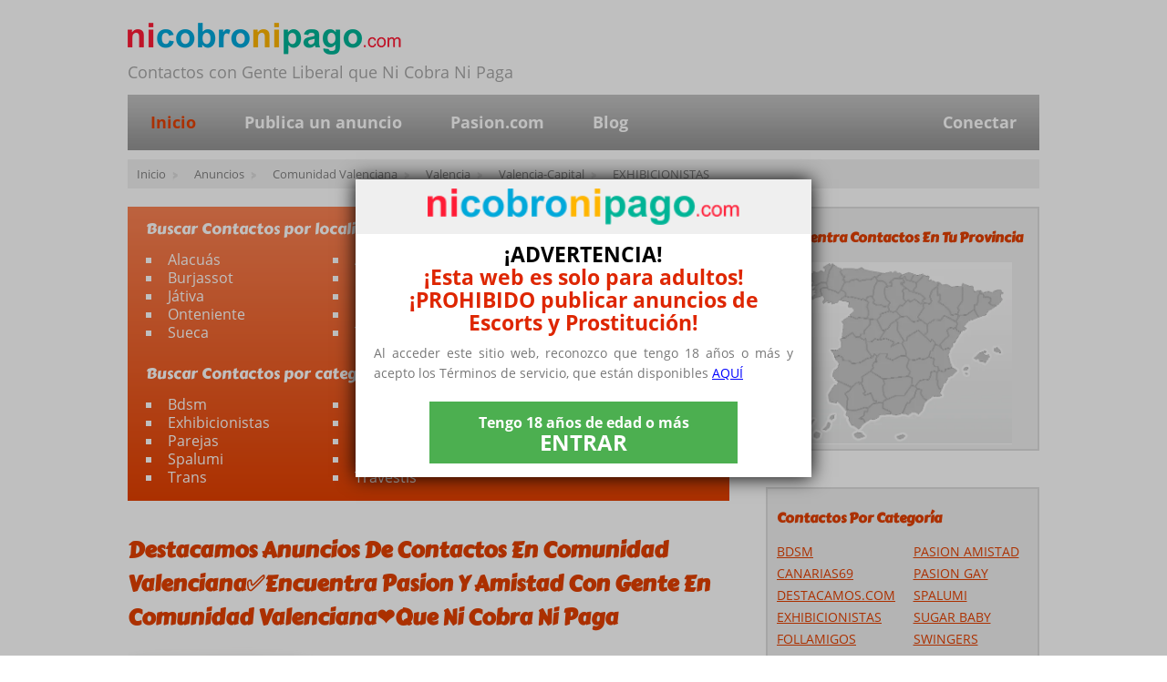

--- FILE ---
content_type: text/html; charset=UTF-8
request_url: https://nicobronipago.com/anuncios-en-valencia-capital/exhibicionistas
body_size: 44997
content:
<!doctype html>
<html lang="es-ES" xmlns:fb="http://ogp.me/ns/fb#" prefix="og: http://ogp.me/ns# fb: http://ogp.me/ns/fb#">
<head>
<link rel="canonical" href="https://nicobronipago.com/anuncios-en-valencia-capital/exhibicionistas/">
<base href="https://nicobronipago.com/">
<meta name="viewport" content="width=device-width, initial-scale=1, maximum-scale=1">
<meta http-equiv="content-type" content="text/html; charset=utf-8">
<link rel="shortcut icon" type="image/x-icon" href="https://nicobronipago.com/src/images/favicon.png">
<link rel="preload" as="font" href="https://fonts.gstatic.com/s/opensans/v26/memvYaGs126MiZpBA-UvWbX2vVnXBbObj2OVTS-mu0SC55I.woff2" crossorigin="anonymous">
<link rel="preload" as="font" href="https://fonts.gstatic.com/s/carterone/v12/q5uCsoe5IOB2-pXv9UcNExN8hK5SAMo.woff2" crossorigin="anonymous">
<link rel="preload" as="font" href="https://fonts.gstatic.com/s/opensans/v26/memtYaGs126MiZpBA-UFUIcVXSCEkx2cmqvXlWqWuU6FxZCJgg.woff2" crossorigin="anonymous">
<title>Ni Cobro Ni Pago Comunidad Valenciana solo amistad y contactos gratis  </title>
<meta name="description" content="Ni Cobro Ni Pago Comunidad Valenciana.✅ Contactos de pasion y amistad gratis.¿Buscas citas sin compromisos o relaciones ocasionales?❤️. ¡Únete! " />
<meta name="keywords" content="">
<meta name="msvalidate.01" content="80066FB5D9234B85BA78BA8E76942FC7" />

					<link rel="next" href="https://nicobronipago.com/anuncios-en-valencia-capital/exhibicionistas/?pag=2"/>
					<link rel="stylesheet" media="all" type="text/css" href="https://nicobronipago.com/src/css/fonts/font-awesome.min.css">
<link rel="stylesheet" media="all" type="text/css" href="https://nicobronipago.com/src/css/style.css?2.2">
<link rel="stylesheet" media="all" type="text/css" href="https://nicobronipago.com/src/css/map_style.css">
<script type="text/javascript">/*! jQuery v2.1.1 | (c) 2005, 2014 jQuery Foundation, Inc. | jquery.org/license */
!function(a,b){"object"==typeof module&&"object"==typeof module.exports?module.exports=a.document?b(a,!0):function(a){if(!a.document)throw new Error("jQuery requires a window with a document");return b(a)}:b(a)}("undefined"!=typeof window?window:this,function(a,b){var c=[],d=c.slice,e=c.concat,f=c.push,g=c.indexOf,h={},i=h.toString,j=h.hasOwnProperty,k={},l=a.document,m="2.1.1",n=function(a,b){return new n.fn.init(a,b)},o=/^[\s\uFEFF\xA0]+|[\s\uFEFF\xA0]+$/g,p=/^-ms-/,q=/-([\da-z])/gi,r=function(a,b){return b.toUpperCase()};n.fn=n.prototype={jquery:m,constructor:n,selector:"",length:0,toArray:function(){return d.call(this)},get:function(a){return null!=a?0>a?this[a+this.length]:this[a]:d.call(this)},pushStack:function(a){var b=n.merge(this.constructor(),a);return b.prevObject=this,b.context=this.context,b},each:function(a,b){return n.each(this,a,b)},map:function(a){return this.pushStack(n.map(this,function(b,c){return a.call(b,c,b)}))},slice:function(){return this.pushStack(d.apply(this,arguments))},first:function(){return this.eq(0)},last:function(){return this.eq(-1)},eq:function(a){var b=this.length,c=+a+(0>a?b:0);return this.pushStack(c>=0&&b>c?[this[c]]:[])},end:function(){return this.prevObject||this.constructor(null)},push:f,sort:c.sort,splice:c.splice},n.extend=n.fn.extend=function(){var a,b,c,d,e,f,g=arguments[0]||{},h=1,i=arguments.length,j=!1;for("boolean"==typeof g&&(j=g,g=arguments[h]||{},h++),"object"==typeof g||n.isFunction(g)||(g={}),h===i&&(g=this,h--);i>h;h++)if(null!=(a=arguments[h]))for(b in a)c=g[b],d=a[b],g!==d&&(j&&d&&(n.isPlainObject(d)||(e=n.isArray(d)))?(e?(e=!1,f=c&&n.isArray(c)?c:[]):f=c&&n.isPlainObject(c)?c:{},g[b]=n.extend(j,f,d)):void 0!==d&&(g[b]=d));return g},n.extend({expando:"jQuery"+(m+Math.random()).replace(/\D/g,""),isReady:!0,error:function(a){throw new Error(a)},noop:function(){},isFunction:function(a){return"function"===n.type(a)},isArray:Array.isArray,isWindow:function(a){return null!=a&&a===a.window},isNumeric:function(a){return!n.isArray(a)&&a-parseFloat(a)>=0},isPlainObject:function(a){return"object"!==n.type(a)||a.nodeType||n.isWindow(a)?!1:a.constructor&&!j.call(a.constructor.prototype,"isPrototypeOf")?!1:!0},isEmptyObject:function(a){var b;for(b in a)return!1;return!0},type:function(a){return null==a?a+"":"object"==typeof a||"function"==typeof a?h[i.call(a)]||"object":typeof a},globalEval:function(a){var b,c=eval;a=n.trim(a),a&&(1===a.indexOf("use strict")?(b=l.createElement("script"),b.text=a,l.head.appendChild(b).parentNode.removeChild(b)):c(a))},camelCase:function(a){return a.replace(p,"ms-").replace(q,r)},nodeName:function(a,b){return a.nodeName&&a.nodeName.toLowerCase()===b.toLowerCase()},each:function(a,b,c){var d,e=0,f=a.length,g=s(a);if(c){if(g){for(;f>e;e++)if(d=b.apply(a[e],c),d===!1)break}else for(e in a)if(d=b.apply(a[e],c),d===!1)break}else if(g){for(;f>e;e++)if(d=b.call(a[e],e,a[e]),d===!1)break}else for(e in a)if(d=b.call(a[e],e,a[e]),d===!1)break;return a},trim:function(a){return null==a?"":(a+"").replace(o,"")},makeArray:function(a,b){var c=b||[];return null!=a&&(s(Object(a))?n.merge(c,"string"==typeof a?[a]:a):f.call(c,a)),c},inArray:function(a,b,c){return null==b?-1:g.call(b,a,c)},merge:function(a,b){for(var c=+b.length,d=0,e=a.length;c>d;d++)a[e++]=b[d];return a.length=e,a},grep:function(a,b,c){for(var d,e=[],f=0,g=a.length,h=!c;g>f;f++)d=!b(a[f],f),d!==h&&e.push(a[f]);return e},map:function(a,b,c){var d,f=0,g=a.length,h=s(a),i=[];if(h)for(;g>f;f++)d=b(a[f],f,c),null!=d&&i.push(d);else for(f in a)d=b(a[f],f,c),null!=d&&i.push(d);return e.apply([],i)},guid:1,proxy:function(a,b){var c,e,f;return"string"==typeof b&&(c=a[b],b=a,a=c),n.isFunction(a)?(e=d.call(arguments,2),f=function(){return a.apply(b||this,e.concat(d.call(arguments)))},f.guid=a.guid=a.guid||n.guid++,f):void 0},now:Date.now,support:k}),n.each("Boolean Number String Function Array Date RegExp Object Error".split(" "),function(a,b){h["[object "+b+"]"]=b.toLowerCase()});function s(a){var b=a.length,c=n.type(a);return"function"===c||n.isWindow(a)?!1:1===a.nodeType&&b?!0:"array"===c||0===b||"number"==typeof b&&b>0&&b-1 in a}var t=function(a){var b,c,d,e,f,g,h,i,j,k,l,m,n,o,p,q,r,s,t,u="sizzle"+-new Date,v=a.document,w=0,x=0,y=gb(),z=gb(),A=gb(),B=function(a,b){return a===b&&(l=!0),0},C="undefined",D=1<<31,E={}.hasOwnProperty,F=[],G=F.pop,H=F.push,I=F.push,J=F.slice,K=F.indexOf||function(a){for(var b=0,c=this.length;c>b;b++)if(this[b]===a)return b;return-1},L="checked|selected|async|autofocus|autoplay|controls|defer|disabled|hidden|ismap|loop|multiple|open|readonly|required|scoped",M="[\\x20\\t\\r\\n\\f]",N="(?:\\\\.|[\\w-]|[^\\x00-\\xa0])+",O=N.replace("w","w#"),P="\\["+M+"*("+N+")(?:"+M+"*([*^$|!~]?=)"+M+"*(?:'((?:\\\\.|[^\\\\'])*)'|\"((?:\\\\.|[^\\\\\"])*)\"|("+O+"))|)"+M+"*\\]",Q=":("+N+")(?:\\((('((?:\\\\.|[^\\\\'])*)'|\"((?:\\\\.|[^\\\\\"])*)\")|((?:\\\\.|[^\\\\()[\\]]|"+P+")*)|.*)\\)|)",R=new RegExp("^"+M+"+|((?:^|[^\\\\])(?:\\\\.)*)"+M+"+$","g"),S=new RegExp("^"+M+"*,"+M+"*"),T=new RegExp("^"+M+"*([>+~]|"+M+")"+M+"*"),U=new RegExp("="+M+"*([^\\]'\"]*?)"+M+"*\\]","g"),V=new RegExp(Q),W=new RegExp("^"+O+"$"),X={ID:new RegExp("^#("+N+")"),CLASS:new RegExp("^\\.("+N+")"),TAG:new RegExp("^("+N.replace("w","w*")+")"),ATTR:new RegExp("^"+P),PSEUDO:new RegExp("^"+Q),CHILD:new RegExp("^:(only|first|last|nth|nth-last)-(child|of-type)(?:\\("+M+"*(even|odd|(([+-]|)(\\d*)n|)"+M+"*(?:([+-]|)"+M+"*(\\d+)|))"+M+"*\\)|)","i"),bool:new RegExp("^(?:"+L+")$","i"),needsContext:new RegExp("^"+M+"*[>+~]|:(even|odd|eq|gt|lt|nth|first|last)(?:\\("+M+"*((?:-\\d)?\\d*)"+M+"*\\)|)(?=[^-]|$)","i")},Y=/^(?:input|select|textarea|button)$/i,Z=/^h\d$/i,$=/^[^{]+\{\s*\[native \w/,_=/^(?:#([\w-]+)|(\w+)|\.([\w-]+))$/,ab=/[+~]/,bb=/'|\\/g,cb=new RegExp("\\\\([\\da-f]{1,6}"+M+"?|("+M+")|.)","ig"),db=function(a,b,c){var d="0x"+b-65536;return d!==d||c?b:0>d?String.fromCharCode(d+65536):String.fromCharCode(d>>10|55296,1023&d|56320)};try{I.apply(F=J.call(v.childNodes),v.childNodes),F[v.childNodes.length].nodeType}catch(eb){I={apply:F.length?function(a,b){H.apply(a,J.call(b))}:function(a,b){var c=a.length,d=0;while(a[c++]=b[d++]);a.length=c-1}}}function fb(a,b,d,e){var f,h,j,k,l,o,r,s,w,x;if((b?b.ownerDocument||b:v)!==n&&m(b),b=b||n,d=d||[],!a||"string"!=typeof a)return d;if(1!==(k=b.nodeType)&&9!==k)return[];if(p&&!e){if(f=_.exec(a))if(j=f[1]){if(9===k){if(h=b.getElementById(j),!h||!h.parentNode)return d;if(h.id===j)return d.push(h),d}else if(b.ownerDocument&&(h=b.ownerDocument.getElementById(j))&&t(b,h)&&h.id===j)return d.push(h),d}else{if(f[2])return I.apply(d,b.getElementsByTagName(a)),d;if((j=f[3])&&c.getElementsByClassName&&b.getElementsByClassName)return I.apply(d,b.getElementsByClassName(j)),d}if(c.qsa&&(!q||!q.test(a))){if(s=r=u,w=b,x=9===k&&a,1===k&&"object"!==b.nodeName.toLowerCase()){o=g(a),(r=b.getAttribute("id"))?s=r.replace(bb,"\\$&"):b.setAttribute("id",s),s="[id='"+s+"'] ",l=o.length;while(l--)o[l]=s+qb(o[l]);w=ab.test(a)&&ob(b.parentNode)||b,x=o.join(",")}if(x)try{return I.apply(d,w.querySelectorAll(x)),d}catch(y){}finally{r||b.removeAttribute("id")}}}return i(a.replace(R,"$1"),b,d,e)}function gb(){var a=[];function b(c,e){return a.push(c+" ")>d.cacheLength&&delete b[a.shift()],b[c+" "]=e}return b}function hb(a){return a[u]=!0,a}function ib(a){var b=n.createElement("div");try{return!!a(b)}catch(c){return!1}finally{b.parentNode&&b.parentNode.removeChild(b),b=null}}function jb(a,b){var c=a.split("|"),e=a.length;while(e--)d.attrHandle[c[e]]=b}function kb(a,b){var c=b&&a,d=c&&1===a.nodeType&&1===b.nodeType&&(~b.sourceIndex||D)-(~a.sourceIndex||D);if(d)return d;if(c)while(c=c.nextSibling)if(c===b)return-1;return a?1:-1}function lb(a){return function(b){var c=b.nodeName.toLowerCase();return"input"===c&&b.type===a}}function mb(a){return function(b){var c=b.nodeName.toLowerCase();return("input"===c||"button"===c)&&b.type===a}}function nb(a){return hb(function(b){return b=+b,hb(function(c,d){var e,f=a([],c.length,b),g=f.length;while(g--)c[e=f[g]]&&(c[e]=!(d[e]=c[e]))})})}function ob(a){return a&&typeof a.getElementsByTagName!==C&&a}c=fb.support={},f=fb.isXML=function(a){var b=a&&(a.ownerDocument||a).documentElement;return b?"HTML"!==b.nodeName:!1},m=fb.setDocument=function(a){var b,e=a?a.ownerDocument||a:v,g=e.defaultView;return e!==n&&9===e.nodeType&&e.documentElement?(n=e,o=e.documentElement,p=!f(e),g&&g!==g.top&&(g.addEventListener?g.addEventListener("unload",function(){m()},!1):g.attachEvent&&g.attachEvent("onunload",function(){m()})),c.attributes=ib(function(a){return a.className="i",!a.getAttribute("className")}),c.getElementsByTagName=ib(function(a){return a.appendChild(e.createComment("")),!a.getElementsByTagName("*").length}),c.getElementsByClassName=$.test(e.getElementsByClassName)&&ib(function(a){return a.innerHTML="<div class='a'></div><div class='a i'></div>",a.firstChild.className="i",2===a.getElementsByClassName("i").length}),c.getById=ib(function(a){return o.appendChild(a).id=u,!e.getElementsByName||!e.getElementsByName(u).length}),c.getById?(d.find.ID=function(a,b){if(typeof b.getElementById!==C&&p){var c=b.getElementById(a);return c&&c.parentNode?[c]:[]}},d.filter.ID=function(a){var b=a.replace(cb,db);return function(a){return a.getAttribute("id")===b}}):(delete d.find.ID,d.filter.ID=function(a){var b=a.replace(cb,db);return function(a){var c=typeof a.getAttributeNode!==C&&a.getAttributeNode("id");return c&&c.value===b}}),d.find.TAG=c.getElementsByTagName?function(a,b){return typeof b.getElementsByTagName!==C?b.getElementsByTagName(a):void 0}:function(a,b){var c,d=[],e=0,f=b.getElementsByTagName(a);if("*"===a){while(c=f[e++])1===c.nodeType&&d.push(c);return d}return f},d.find.CLASS=c.getElementsByClassName&&function(a,b){return typeof b.getElementsByClassName!==C&&p?b.getElementsByClassName(a):void 0},r=[],q=[],(c.qsa=$.test(e.querySelectorAll))&&(ib(function(a){a.innerHTML="<select msallowclip=''><option selected=''></option></select>",a.querySelectorAll("[msallowclip^='']").length&&q.push("[*^$]="+M+"*(?:''|\"\")"),a.querySelectorAll("[selected]").length||q.push("\\["+M+"*(?:value|"+L+")"),a.querySelectorAll(":checked").length||q.push(":checked")}),ib(function(a){var b=e.createElement("input");b.setAttribute("type","hidden"),a.appendChild(b).setAttribute("name","D"),a.querySelectorAll("[name=d]").length&&q.push("name"+M+"*[*^$|!~]?="),a.querySelectorAll(":enabled").length||q.push(":enabled",":disabled"),a.querySelectorAll("*,:x"),q.push(",.*:")})),(c.matchesSelector=$.test(s=o.matches||o.webkitMatchesSelector||o.mozMatchesSelector||o.oMatchesSelector||o.msMatchesSelector))&&ib(function(a){c.disconnectedMatch=s.call(a,"div"),s.call(a,"[s!='']:x"),r.push("!=",Q)}),q=q.length&&new RegExp(q.join("|")),r=r.length&&new RegExp(r.join("|")),b=$.test(o.compareDocumentPosition),t=b||$.test(o.contains)?function(a,b){var c=9===a.nodeType?a.documentElement:a,d=b&&b.parentNode;return a===d||!(!d||1!==d.nodeType||!(c.contains?c.contains(d):a.compareDocumentPosition&&16&a.compareDocumentPosition(d)))}:function(a,b){if(b)while(b=b.parentNode)if(b===a)return!0;return!1},B=b?function(a,b){if(a===b)return l=!0,0;var d=!a.compareDocumentPosition-!b.compareDocumentPosition;return d?d:(d=(a.ownerDocument||a)===(b.ownerDocument||b)?a.compareDocumentPosition(b):1,1&d||!c.sortDetached&&b.compareDocumentPosition(a)===d?a===e||a.ownerDocument===v&&t(v,a)?-1:b===e||b.ownerDocument===v&&t(v,b)?1:k?K.call(k,a)-K.call(k,b):0:4&d?-1:1)}:function(a,b){if(a===b)return l=!0,0;var c,d=0,f=a.parentNode,g=b.parentNode,h=[a],i=[b];if(!f||!g)return a===e?-1:b===e?1:f?-1:g?1:k?K.call(k,a)-K.call(k,b):0;if(f===g)return kb(a,b);c=a;while(c=c.parentNode)h.unshift(c);c=b;while(c=c.parentNode)i.unshift(c);while(h[d]===i[d])d++;return d?kb(h[d],i[d]):h[d]===v?-1:i[d]===v?1:0},e):n},fb.matches=function(a,b){return fb(a,null,null,b)},fb.matchesSelector=function(a,b){if((a.ownerDocument||a)!==n&&m(a),b=b.replace(U,"='$1']"),!(!c.matchesSelector||!p||r&&r.test(b)||q&&q.test(b)))try{var d=s.call(a,b);if(d||c.disconnectedMatch||a.document&&11!==a.document.nodeType)return d}catch(e){}return fb(b,n,null,[a]).length>0},fb.contains=function(a,b){return(a.ownerDocument||a)!==n&&m(a),t(a,b)},fb.attr=function(a,b){(a.ownerDocument||a)!==n&&m(a);var e=d.attrHandle[b.toLowerCase()],f=e&&E.call(d.attrHandle,b.toLowerCase())?e(a,b,!p):void 0;return void 0!==f?f:c.attributes||!p?a.getAttribute(b):(f=a.getAttributeNode(b))&&f.specified?f.value:null},fb.error=function(a){throw new Error("Syntax error, unrecognized expression: "+a)},fb.uniqueSort=function(a){var b,d=[],e=0,f=0;if(l=!c.detectDuplicates,k=!c.sortStable&&a.slice(0),a.sort(B),l){while(b=a[f++])b===a[f]&&(e=d.push(f));while(e--)a.splice(d[e],1)}return k=null,a},e=fb.getText=function(a){var b,c="",d=0,f=a.nodeType;if(f){if(1===f||9===f||11===f){if("string"==typeof a.textContent)return a.textContent;for(a=a.firstChild;a;a=a.nextSibling)c+=e(a)}else if(3===f||4===f)return a.nodeValue}else while(b=a[d++])c+=e(b);return c},d=fb.selectors={cacheLength:50,createPseudo:hb,match:X,attrHandle:{},find:{},relative:{">":{dir:"parentNode",first:!0}," ":{dir:"parentNode"},"+":{dir:"previousSibling",first:!0},"~":{dir:"previousSibling"}},preFilter:{ATTR:function(a){return a[1]=a[1].replace(cb,db),a[3]=(a[3]||a[4]||a[5]||"").replace(cb,db),"~="===a[2]&&(a[3]=" "+a[3]+" "),a.slice(0,4)},CHILD:function(a){return a[1]=a[1].toLowerCase(),"nth"===a[1].slice(0,3)?(a[3]||fb.error(a[0]),a[4]=+(a[4]?a[5]+(a[6]||1):2*("even"===a[3]||"odd"===a[3])),a[5]=+(a[7]+a[8]||"odd"===a[3])):a[3]&&fb.error(a[0]),a},PSEUDO:function(a){var b,c=!a[6]&&a[2];return X.CHILD.test(a[0])?null:(a[3]?a[2]=a[4]||a[5]||"":c&&V.test(c)&&(b=g(c,!0))&&(b=c.indexOf(")",c.length-b)-c.length)&&(a[0]=a[0].slice(0,b),a[2]=c.slice(0,b)),a.slice(0,3))}},filter:{TAG:function(a){var b=a.replace(cb,db).toLowerCase();return"*"===a?function(){return!0}:function(a){return a.nodeName&&a.nodeName.toLowerCase()===b}},CLASS:function(a){var b=y[a+" "];return b||(b=new RegExp("(^|"+M+")"+a+"("+M+"|$)"))&&y(a,function(a){return b.test("string"==typeof a.className&&a.className||typeof a.getAttribute!==C&&a.getAttribute("class")||"")})},ATTR:function(a,b,c){return function(d){var e=fb.attr(d,a);return null==e?"!="===b:b?(e+="","="===b?e===c:"!="===b?e!==c:"^="===b?c&&0===e.indexOf(c):"*="===b?c&&e.indexOf(c)>-1:"$="===b?c&&e.slice(-c.length)===c:"~="===b?(" "+e+" ").indexOf(c)>-1:"|="===b?e===c||e.slice(0,c.length+1)===c+"-":!1):!0}},CHILD:function(a,b,c,d,e){var f="nth"!==a.slice(0,3),g="last"!==a.slice(-4),h="of-type"===b;return 1===d&&0===e?function(a){return!!a.parentNode}:function(b,c,i){var j,k,l,m,n,o,p=f!==g?"nextSibling":"previousSibling",q=b.parentNode,r=h&&b.nodeName.toLowerCase(),s=!i&&!h;if(q){if(f){while(p){l=b;while(l=l[p])if(h?l.nodeName.toLowerCase()===r:1===l.nodeType)return!1;o=p="only"===a&&!o&&"nextSibling"}return!0}if(o=[g?q.firstChild:q.lastChild],g&&s){k=q[u]||(q[u]={}),j=k[a]||[],n=j[0]===w&&j[1],m=j[0]===w&&j[2],l=n&&q.childNodes[n];while(l=++n&&l&&l[p]||(m=n=0)||o.pop())if(1===l.nodeType&&++m&&l===b){k[a]=[w,n,m];break}}else if(s&&(j=(b[u]||(b[u]={}))[a])&&j[0]===w)m=j[1];else while(l=++n&&l&&l[p]||(m=n=0)||o.pop())if((h?l.nodeName.toLowerCase()===r:1===l.nodeType)&&++m&&(s&&((l[u]||(l[u]={}))[a]=[w,m]),l===b))break;return m-=e,m===d||m%d===0&&m/d>=0}}},PSEUDO:function(a,b){var c,e=d.pseudos[a]||d.setFilters[a.toLowerCase()]||fb.error("unsupported pseudo: "+a);return e[u]?e(b):e.length>1?(c=[a,a,"",b],d.setFilters.hasOwnProperty(a.toLowerCase())?hb(function(a,c){var d,f=e(a,b),g=f.length;while(g--)d=K.call(a,f[g]),a[d]=!(c[d]=f[g])}):function(a){return e(a,0,c)}):e}},pseudos:{not:hb(function(a){var b=[],c=[],d=h(a.replace(R,"$1"));return d[u]?hb(function(a,b,c,e){var f,g=d(a,null,e,[]),h=a.length;while(h--)(f=g[h])&&(a[h]=!(b[h]=f))}):function(a,e,f){return b[0]=a,d(b,null,f,c),!c.pop()}}),has:hb(function(a){return function(b){return fb(a,b).length>0}}),contains:hb(function(a){return function(b){return(b.textContent||b.innerText||e(b)).indexOf(a)>-1}}),lang:hb(function(a){return W.test(a||"")||fb.error("unsupported lang: "+a),a=a.replace(cb,db).toLowerCase(),function(b){var c;do if(c=p?b.lang:b.getAttribute("xml:lang")||b.getAttribute("lang"))return c=c.toLowerCase(),c===a||0===c.indexOf(a+"-");while((b=b.parentNode)&&1===b.nodeType);return!1}}),target:function(b){var c=a.location&&a.location.hash;return c&&c.slice(1)===b.id},root:function(a){return a===o},focus:function(a){return a===n.activeElement&&(!n.hasFocus||n.hasFocus())&&!!(a.type||a.href||~a.tabIndex)},enabled:function(a){return a.disabled===!1},disabled:function(a){return a.disabled===!0},checked:function(a){var b=a.nodeName.toLowerCase();return"input"===b&&!!a.checked||"option"===b&&!!a.selected},selected:function(a){return a.parentNode&&a.parentNode.selectedIndex,a.selected===!0},empty:function(a){for(a=a.firstChild;a;a=a.nextSibling)if(a.nodeType<6)return!1;return!0},parent:function(a){return!d.pseudos.empty(a)},header:function(a){return Z.test(a.nodeName)},input:function(a){return Y.test(a.nodeName)},button:function(a){var b=a.nodeName.toLowerCase();return"input"===b&&"button"===a.type||"button"===b},text:function(a){var b;return"input"===a.nodeName.toLowerCase()&&"text"===a.type&&(null==(b=a.getAttribute("type"))||"text"===b.toLowerCase())},first:nb(function(){return[0]}),last:nb(function(a,b){return[b-1]}),eq:nb(function(a,b,c){return[0>c?c+b:c]}),even:nb(function(a,b){for(var c=0;b>c;c+=2)a.push(c);return a}),odd:nb(function(a,b){for(var c=1;b>c;c+=2)a.push(c);return a}),lt:nb(function(a,b,c){for(var d=0>c?c+b:c;--d>=0;)a.push(d);return a}),gt:nb(function(a,b,c){for(var d=0>c?c+b:c;++d<b;)a.push(d);return a})}},d.pseudos.nth=d.pseudos.eq;for(b in{radio:!0,checkbox:!0,file:!0,password:!0,image:!0})d.pseudos[b]=lb(b);for(b in{submit:!0,reset:!0})d.pseudos[b]=mb(b);function pb(){}pb.prototype=d.filters=d.pseudos,d.setFilters=new pb,g=fb.tokenize=function(a,b){var c,e,f,g,h,i,j,k=z[a+" "];if(k)return b?0:k.slice(0);h=a,i=[],j=d.preFilter;while(h){(!c||(e=S.exec(h)))&&(e&&(h=h.slice(e[0].length)||h),i.push(f=[])),c=!1,(e=T.exec(h))&&(c=e.shift(),f.push({value:c,type:e[0].replace(R," ")}),h=h.slice(c.length));for(g in d.filter)!(e=X[g].exec(h))||j[g]&&!(e=j[g](e))||(c=e.shift(),f.push({value:c,type:g,matches:e}),h=h.slice(c.length));if(!c)break}return b?h.length:h?fb.error(a):z(a,i).slice(0)};function qb(a){for(var b=0,c=a.length,d="";c>b;b++)d+=a[b].value;return d}function rb(a,b,c){var d=b.dir,e=c&&"parentNode"===d,f=x++;return b.first?function(b,c,f){while(b=b[d])if(1===b.nodeType||e)return a(b,c,f)}:function(b,c,g){var h,i,j=[w,f];if(g){while(b=b[d])if((1===b.nodeType||e)&&a(b,c,g))return!0}else while(b=b[d])if(1===b.nodeType||e){if(i=b[u]||(b[u]={}),(h=i[d])&&h[0]===w&&h[1]===f)return j[2]=h[2];if(i[d]=j,j[2]=a(b,c,g))return!0}}}function sb(a){return a.length>1?function(b,c,d){var e=a.length;while(e--)if(!a[e](b,c,d))return!1;return!0}:a[0]}function tb(a,b,c){for(var d=0,e=b.length;e>d;d++)fb(a,b[d],c);return c}function ub(a,b,c,d,e){for(var f,g=[],h=0,i=a.length,j=null!=b;i>h;h++)(f=a[h])&&(!c||c(f,d,e))&&(g.push(f),j&&b.push(h));return g}function vb(a,b,c,d,e,f){return d&&!d[u]&&(d=vb(d)),e&&!e[u]&&(e=vb(e,f)),hb(function(f,g,h,i){var j,k,l,m=[],n=[],o=g.length,p=f||tb(b||"*",h.nodeType?[h]:h,[]),q=!a||!f&&b?p:ub(p,m,a,h,i),r=c?e||(f?a:o||d)?[]:g:q;if(c&&c(q,r,h,i),d){j=ub(r,n),d(j,[],h,i),k=j.length;while(k--)(l=j[k])&&(r[n[k]]=!(q[n[k]]=l))}if(f){if(e||a){if(e){j=[],k=r.length;while(k--)(l=r[k])&&j.push(q[k]=l);e(null,r=[],j,i)}k=r.length;while(k--)(l=r[k])&&(j=e?K.call(f,l):m[k])>-1&&(f[j]=!(g[j]=l))}}else r=ub(r===g?r.splice(o,r.length):r),e?e(null,g,r,i):I.apply(g,r)})}function wb(a){for(var b,c,e,f=a.length,g=d.relative[a[0].type],h=g||d.relative[" "],i=g?1:0,k=rb(function(a){return a===b},h,!0),l=rb(function(a){return K.call(b,a)>-1},h,!0),m=[function(a,c,d){return!g&&(d||c!==j)||((b=c).nodeType?k(a,c,d):l(a,c,d))}];f>i;i++)if(c=d.relative[a[i].type])m=[rb(sb(m),c)];else{if(c=d.filter[a[i].type].apply(null,a[i].matches),c[u]){for(e=++i;f>e;e++)if(d.relative[a[e].type])break;return vb(i>1&&sb(m),i>1&&qb(a.slice(0,i-1).concat({value:" "===a[i-2].type?"*":""})).replace(R,"$1"),c,e>i&&wb(a.slice(i,e)),f>e&&wb(a=a.slice(e)),f>e&&qb(a))}m.push(c)}return sb(m)}function xb(a,b){var c=b.length>0,e=a.length>0,f=function(f,g,h,i,k){var l,m,o,p=0,q="0",r=f&&[],s=[],t=j,u=f||e&&d.find.TAG("*",k),v=w+=null==t?1:Math.random()||.1,x=u.length;for(k&&(j=g!==n&&g);q!==x&&null!=(l=u[q]);q++){if(e&&l){m=0;while(o=a[m++])if(o(l,g,h)){i.push(l);break}k&&(w=v)}c&&((l=!o&&l)&&p--,f&&r.push(l))}if(p+=q,c&&q!==p){m=0;while(o=b[m++])o(r,s,g,h);if(f){if(p>0)while(q--)r[q]||s[q]||(s[q]=G.call(i));s=ub(s)}I.apply(i,s),k&&!f&&s.length>0&&p+b.length>1&&fb.uniqueSort(i)}return k&&(w=v,j=t),r};return c?hb(f):f}return h=fb.compile=function(a,b){var c,d=[],e=[],f=A[a+" "];if(!f){b||(b=g(a)),c=b.length;while(c--)f=wb(b[c]),f[u]?d.push(f):e.push(f);f=A(a,xb(e,d)),f.selector=a}return f},i=fb.select=function(a,b,e,f){var i,j,k,l,m,n="function"==typeof a&&a,o=!f&&g(a=n.selector||a);if(e=e||[],1===o.length){if(j=o[0]=o[0].slice(0),j.length>2&&"ID"===(k=j[0]).type&&c.getById&&9===b.nodeType&&p&&d.relative[j[1].type]){if(b=(d.find.ID(k.matches[0].replace(cb,db),b)||[])[0],!b)return e;n&&(b=b.parentNode),a=a.slice(j.shift().value.length)}i=X.needsContext.test(a)?0:j.length;while(i--){if(k=j[i],d.relative[l=k.type])break;if((m=d.find[l])&&(f=m(k.matches[0].replace(cb,db),ab.test(j[0].type)&&ob(b.parentNode)||b))){if(j.splice(i,1),a=f.length&&qb(j),!a)return I.apply(e,f),e;break}}}return(n||h(a,o))(f,b,!p,e,ab.test(a)&&ob(b.parentNode)||b),e},c.sortStable=u.split("").sort(B).join("")===u,c.detectDuplicates=!!l,m(),c.sortDetached=ib(function(a){return 1&a.compareDocumentPosition(n.createElement("div"))}),ib(function(a){return a.innerHTML="<a href='#'></a>","#"===a.firstChild.getAttribute("href")})||jb("type|href|height|width",function(a,b,c){return c?void 0:a.getAttribute(b,"type"===b.toLowerCase()?1:2)}),c.attributes&&ib(function(a){return a.innerHTML="<input/>",a.firstChild.setAttribute("value",""),""===a.firstChild.getAttribute("value")})||jb("value",function(a,b,c){return c||"input"!==a.nodeName.toLowerCase()?void 0:a.defaultValue}),ib(function(a){return null==a.getAttribute("disabled")})||jb(L,function(a,b,c){var d;return c?void 0:a[b]===!0?b.toLowerCase():(d=a.getAttributeNode(b))&&d.specified?d.value:null}),fb}(a);n.find=t,n.expr=t.selectors,n.expr[":"]=n.expr.pseudos,n.unique=t.uniqueSort,n.text=t.getText,n.isXMLDoc=t.isXML,n.contains=t.contains;var u=n.expr.match.needsContext,v=/^<(\w+)\s*\/?>(?:<\/\1>|)$/,w=/^.[^:#\[\.,]*$/;function x(a,b,c){if(n.isFunction(b))return n.grep(a,function(a,d){return!!b.call(a,d,a)!==c});if(b.nodeType)return n.grep(a,function(a){return a===b!==c});if("string"==typeof b){if(w.test(b))return n.filter(b,a,c);b=n.filter(b,a)}return n.grep(a,function(a){return g.call(b,a)>=0!==c})}n.filter=function(a,b,c){var d=b[0];return c&&(a=":not("+a+")"),1===b.length&&1===d.nodeType?n.find.matchesSelector(d,a)?[d]:[]:n.find.matches(a,n.grep(b,function(a){return 1===a.nodeType}))},n.fn.extend({find:function(a){var b,c=this.length,d=[],e=this;if("string"!=typeof a)return this.pushStack(n(a).filter(function(){for(b=0;c>b;b++)if(n.contains(e[b],this))return!0}));for(b=0;c>b;b++)n.find(a,e[b],d);return d=this.pushStack(c>1?n.unique(d):d),d.selector=this.selector?this.selector+" "+a:a,d},filter:function(a){return this.pushStack(x(this,a||[],!1))},not:function(a){return this.pushStack(x(this,a||[],!0))},is:function(a){return!!x(this,"string"==typeof a&&u.test(a)?n(a):a||[],!1).length}});var y,z=/^(?:\s*(<[\w\W]+>)[^>]*|#([\w-]*))$/,A=n.fn.init=function(a,b){var c,d;if(!a)return this;if("string"==typeof a){if(c="<"===a[0]&&">"===a[a.length-1]&&a.length>=3?[null,a,null]:z.exec(a),!c||!c[1]&&b)return!b||b.jquery?(b||y).find(a):this.constructor(b).find(a);if(c[1]){if(b=b instanceof n?b[0]:b,n.merge(this,n.parseHTML(c[1],b&&b.nodeType?b.ownerDocument||b:l,!0)),v.test(c[1])&&n.isPlainObject(b))for(c in b)n.isFunction(this[c])?this[c](b[c]):this.attr(c,b[c]);return this}return d=l.getElementById(c[2]),d&&d.parentNode&&(this.length=1,this[0]=d),this.context=l,this.selector=a,this}return a.nodeType?(this.context=this[0]=a,this.length=1,this):n.isFunction(a)?"undefined"!=typeof y.ready?y.ready(a):a(n):(void 0!==a.selector&&(this.selector=a.selector,this.context=a.context),n.makeArray(a,this))};A.prototype=n.fn,y=n(l);var B=/^(?:parents|prev(?:Until|All))/,C={children:!0,contents:!0,next:!0,prev:!0};n.extend({dir:function(a,b,c){var d=[],e=void 0!==c;while((a=a[b])&&9!==a.nodeType)if(1===a.nodeType){if(e&&n(a).is(c))break;d.push(a)}return d},sibling:function(a,b){for(var c=[];a;a=a.nextSibling)1===a.nodeType&&a!==b&&c.push(a);return c}}),n.fn.extend({has:function(a){var b=n(a,this),c=b.length;return this.filter(function(){for(var a=0;c>a;a++)if(n.contains(this,b[a]))return!0})},closest:function(a,b){for(var c,d=0,e=this.length,f=[],g=u.test(a)||"string"!=typeof a?n(a,b||this.context):0;e>d;d++)for(c=this[d];c&&c!==b;c=c.parentNode)if(c.nodeType<11&&(g?g.index(c)>-1:1===c.nodeType&&n.find.matchesSelector(c,a))){f.push(c);break}return this.pushStack(f.length>1?n.unique(f):f)},index:function(a){return a?"string"==typeof a?g.call(n(a),this[0]):g.call(this,a.jquery?a[0]:a):this[0]&&this[0].parentNode?this.first().prevAll().length:-1},add:function(a,b){return this.pushStack(n.unique(n.merge(this.get(),n(a,b))))},addBack:function(a){return this.add(null==a?this.prevObject:this.prevObject.filter(a))}});function D(a,b){while((a=a[b])&&1!==a.nodeType);return a}n.each({parent:function(a){var b=a.parentNode;return b&&11!==b.nodeType?b:null},parents:function(a){return n.dir(a,"parentNode")},parentsUntil:function(a,b,c){return n.dir(a,"parentNode",c)},next:function(a){return D(a,"nextSibling")},prev:function(a){return D(a,"previousSibling")},nextAll:function(a){return n.dir(a,"nextSibling")},prevAll:function(a){return n.dir(a,"previousSibling")},nextUntil:function(a,b,c){return n.dir(a,"nextSibling",c)},prevUntil:function(a,b,c){return n.dir(a,"previousSibling",c)},siblings:function(a){return n.sibling((a.parentNode||{}).firstChild,a)},children:function(a){return n.sibling(a.firstChild)},contents:function(a){return a.contentDocument||n.merge([],a.childNodes)}},function(a,b){n.fn[a]=function(c,d){var e=n.map(this,b,c);return"Until"!==a.slice(-5)&&(d=c),d&&"string"==typeof d&&(e=n.filter(d,e)),this.length>1&&(C[a]||n.unique(e),B.test(a)&&e.reverse()),this.pushStack(e)}});var E=/\S+/g,F={};function G(a){var b=F[a]={};return n.each(a.match(E)||[],function(a,c){b[c]=!0}),b}n.Callbacks=function(a){a="string"==typeof a?F[a]||G(a):n.extend({},a);var b,c,d,e,f,g,h=[],i=!a.once&&[],j=function(l){for(b=a.memory&&l,c=!0,g=e||0,e=0,f=h.length,d=!0;h&&f>g;g++)if(h[g].apply(l[0],l[1])===!1&&a.stopOnFalse){b=!1;break}d=!1,h&&(i?i.length&&j(i.shift()):b?h=[]:k.disable())},k={add:function(){if(h){var c=h.length;!function g(b){n.each(b,function(b,c){var d=n.type(c);"function"===d?a.unique&&k.has(c)||h.push(c):c&&c.length&&"string"!==d&&g(c)})}(arguments),d?f=h.length:b&&(e=c,j(b))}return this},remove:function(){return h&&n.each(arguments,function(a,b){var c;while((c=n.inArray(b,h,c))>-1)h.splice(c,1),d&&(f>=c&&f--,g>=c&&g--)}),this},has:function(a){return a?n.inArray(a,h)>-1:!(!h||!h.length)},empty:function(){return h=[],f=0,this},disable:function(){return h=i=b=void 0,this},disabled:function(){return!h},lock:function(){return i=void 0,b||k.disable(),this},locked:function(){return!i},fireWith:function(a,b){return!h||c&&!i||(b=b||[],b=[a,b.slice?b.slice():b],d?i.push(b):j(b)),this},fire:function(){return k.fireWith(this,arguments),this},fired:function(){return!!c}};return k},n.extend({Deferred:function(a){var b=[["resolve","done",n.Callbacks("once memory"),"resolved"],["reject","fail",n.Callbacks("once memory"),"rejected"],["notify","progress",n.Callbacks("memory")]],c="pending",d={state:function(){return c},always:function(){return e.done(arguments).fail(arguments),this},then:function(){var a=arguments;return n.Deferred(function(c){n.each(b,function(b,f){var g=n.isFunction(a[b])&&a[b];e[f[1]](function(){var a=g&&g.apply(this,arguments);a&&n.isFunction(a.promise)?a.promise().done(c.resolve).fail(c.reject).progress(c.notify):c[f[0]+"With"](this===d?c.promise():this,g?[a]:arguments)})}),a=null}).promise()},promise:function(a){return null!=a?n.extend(a,d):d}},e={};return d.pipe=d.then,n.each(b,function(a,f){var g=f[2],h=f[3];d[f[1]]=g.add,h&&g.add(function(){c=h},b[1^a][2].disable,b[2][2].lock),e[f[0]]=function(){return e[f[0]+"With"](this===e?d:this,arguments),this},e[f[0]+"With"]=g.fireWith}),d.promise(e),a&&a.call(e,e),e},when:function(a){var b=0,c=d.call(arguments),e=c.length,f=1!==e||a&&n.isFunction(a.promise)?e:0,g=1===f?a:n.Deferred(),h=function(a,b,c){return function(e){b[a]=this,c[a]=arguments.length>1?d.call(arguments):e,c===i?g.notifyWith(b,c):--f||g.resolveWith(b,c)}},i,j,k;if(e>1)for(i=new Array(e),j=new Array(e),k=new Array(e);e>b;b++)c[b]&&n.isFunction(c[b].promise)?c[b].promise().done(h(b,k,c)).fail(g.reject).progress(h(b,j,i)):--f;return f||g.resolveWith(k,c),g.promise()}});var H;n.fn.ready=function(a){return n.ready.promise().done(a),this},n.extend({isReady:!1,readyWait:1,holdReady:function(a){a?n.readyWait++:n.ready(!0)},ready:function(a){(a===!0?--n.readyWait:n.isReady)||(n.isReady=!0,a!==!0&&--n.readyWait>0||(H.resolveWith(l,[n]),n.fn.triggerHandler&&(n(l).triggerHandler("ready"),n(l).off("ready"))))}});function I(){l.removeEventListener("DOMContentLoaded",I,!1),a.removeEventListener("load",I,!1),n.ready()}n.ready.promise=function(b){return H||(H=n.Deferred(),"complete"===l.readyState?setTimeout(n.ready):(l.addEventListener("DOMContentLoaded",I,!1),a.addEventListener("load",I,!1))),H.promise(b)},n.ready.promise();var J=n.access=function(a,b,c,d,e,f,g){var h=0,i=a.length,j=null==c;if("object"===n.type(c)){e=!0;for(h in c)n.access(a,b,h,c[h],!0,f,g)}else if(void 0!==d&&(e=!0,n.isFunction(d)||(g=!0),j&&(g?(b.call(a,d),b=null):(j=b,b=function(a,b,c){return j.call(n(a),c)})),b))for(;i>h;h++)b(a[h],c,g?d:d.call(a[h],h,b(a[h],c)));return e?a:j?b.call(a):i?b(a[0],c):f};n.acceptData=function(a){return 1===a.nodeType||9===a.nodeType||!+a.nodeType};function K(){Object.defineProperty(this.cache={},0,{get:function(){return{}}}),this.expando=n.expando+Math.random()}K.uid=1,K.accepts=n.acceptData,K.prototype={key:function(a){if(!K.accepts(a))return 0;var b={},c=a[this.expando];if(!c){c=K.uid++;try{b[this.expando]={value:c},Object.defineProperties(a,b)}catch(d){b[this.expando]=c,n.extend(a,b)}}return this.cache[c]||(this.cache[c]={}),c},set:function(a,b,c){var d,e=this.key(a),f=this.cache[e];if("string"==typeof b)f[b]=c;else if(n.isEmptyObject(f))n.extend(this.cache[e],b);else for(d in b)f[d]=b[d];return f},get:function(a,b){var c=this.cache[this.key(a)];return void 0===b?c:c[b]},access:function(a,b,c){var d;return void 0===b||b&&"string"==typeof b&&void 0===c?(d=this.get(a,b),void 0!==d?d:this.get(a,n.camelCase(b))):(this.set(a,b,c),void 0!==c?c:b)},remove:function(a,b){var c,d,e,f=this.key(a),g=this.cache[f];if(void 0===b)this.cache[f]={};else{n.isArray(b)?d=b.concat(b.map(n.camelCase)):(e=n.camelCase(b),b in g?d=[b,e]:(d=e,d=d in g?[d]:d.match(E)||[])),c=d.length;while(c--)delete g[d[c]]}},hasData:function(a){return!n.isEmptyObject(this.cache[a[this.expando]]||{})},discard:function(a){a[this.expando]&&delete this.cache[a[this.expando]]}};var L=new K,M=new K,N=/^(?:\{[\w\W]*\}|\[[\w\W]*\])$/,O=/([A-Z])/g;function P(a,b,c){var d;if(void 0===c&&1===a.nodeType)if(d="data-"+b.replace(O,"-$1").toLowerCase(),c=a.getAttribute(d),"string"==typeof c){try{c="true"===c?!0:"false"===c?!1:"null"===c?null:+c+""===c?+c:N.test(c)?n.parseJSON(c):c}catch(e){}M.set(a,b,c)}else c=void 0;return c}n.extend({hasData:function(a){return M.hasData(a)||L.hasData(a)},data:function(a,b,c){return M.access(a,b,c)},removeData:function(a,b){M.remove(a,b)
},_data:function(a,b,c){return L.access(a,b,c)},_removeData:function(a,b){L.remove(a,b)}}),n.fn.extend({data:function(a,b){var c,d,e,f=this[0],g=f&&f.attributes;if(void 0===a){if(this.length&&(e=M.get(f),1===f.nodeType&&!L.get(f,"hasDataAttrs"))){c=g.length;while(c--)g[c]&&(d=g[c].name,0===d.indexOf("data-")&&(d=n.camelCase(d.slice(5)),P(f,d,e[d])));L.set(f,"hasDataAttrs",!0)}return e}return"object"==typeof a?this.each(function(){M.set(this,a)}):J(this,function(b){var c,d=n.camelCase(a);if(f&&void 0===b){if(c=M.get(f,a),void 0!==c)return c;if(c=M.get(f,d),void 0!==c)return c;if(c=P(f,d,void 0),void 0!==c)return c}else this.each(function(){var c=M.get(this,d);M.set(this,d,b),-1!==a.indexOf("-")&&void 0!==c&&M.set(this,a,b)})},null,b,arguments.length>1,null,!0)},removeData:function(a){return this.each(function(){M.remove(this,a)})}}),n.extend({queue:function(a,b,c){var d;return a?(b=(b||"fx")+"queue",d=L.get(a,b),c&&(!d||n.isArray(c)?d=L.access(a,b,n.makeArray(c)):d.push(c)),d||[]):void 0},dequeue:function(a,b){b=b||"fx";var c=n.queue(a,b),d=c.length,e=c.shift(),f=n._queueHooks(a,b),g=function(){n.dequeue(a,b)};"inprogress"===e&&(e=c.shift(),d--),e&&("fx"===b&&c.unshift("inprogress"),delete f.stop,e.call(a,g,f)),!d&&f&&f.empty.fire()},_queueHooks:function(a,b){var c=b+"queueHooks";return L.get(a,c)||L.access(a,c,{empty:n.Callbacks("once memory").add(function(){L.remove(a,[b+"queue",c])})})}}),n.fn.extend({queue:function(a,b){var c=2;return"string"!=typeof a&&(b=a,a="fx",c--),arguments.length<c?n.queue(this[0],a):void 0===b?this:this.each(function(){var c=n.queue(this,a,b);n._queueHooks(this,a),"fx"===a&&"inprogress"!==c[0]&&n.dequeue(this,a)})},dequeue:function(a){return this.each(function(){n.dequeue(this,a)})},clearQueue:function(a){return this.queue(a||"fx",[])},promise:function(a,b){var c,d=1,e=n.Deferred(),f=this,g=this.length,h=function(){--d||e.resolveWith(f,[f])};"string"!=typeof a&&(b=a,a=void 0),a=a||"fx";while(g--)c=L.get(f[g],a+"queueHooks"),c&&c.empty&&(d++,c.empty.add(h));return h(),e.promise(b)}});var Q=/[+-]?(?:\d*\.|)\d+(?:[eE][+-]?\d+|)/.source,R=["Top","Right","Bottom","Left"],S=function(a,b){return a=b||a,"none"===n.css(a,"display")||!n.contains(a.ownerDocument,a)},T=/^(?:checkbox|radio)$/i;!function(){var a=l.createDocumentFragment(),b=a.appendChild(l.createElement("div")),c=l.createElement("input");c.setAttribute("type","radio"),c.setAttribute("checked","checked"),c.setAttribute("name","t"),b.appendChild(c),k.checkClone=b.cloneNode(!0).cloneNode(!0).lastChild.checked,b.innerHTML="<textarea>x</textarea>",k.noCloneChecked=!!b.cloneNode(!0).lastChild.defaultValue}();var U="undefined";k.focusinBubbles="onfocusin"in a;var V=/^key/,W=/^(?:mouse|pointer|contextmenu)|click/,X=/^(?:focusinfocus|focusoutblur)$/,Y=/^([^.]*)(?:\.(.+)|)$/;function Z(){return!0}function $(){return!1}function _(){try{return l.activeElement}catch(a){}}n.event={global:{},add:function(a,b,c,d,e){var f,g,h,i,j,k,l,m,o,p,q,r=L.get(a);if(r){c.handler&&(f=c,c=f.handler,e=f.selector),c.guid||(c.guid=n.guid++),(i=r.events)||(i=r.events={}),(g=r.handle)||(g=r.handle=function(b){return typeof n!==U&&n.event.triggered!==b.type?n.event.dispatch.apply(a,arguments):void 0}),b=(b||"").match(E)||[""],j=b.length;while(j--)h=Y.exec(b[j])||[],o=q=h[1],p=(h[2]||"").split(".").sort(),o&&(l=n.event.special[o]||{},o=(e?l.delegateType:l.bindType)||o,l=n.event.special[o]||{},k=n.extend({type:o,origType:q,data:d,handler:c,guid:c.guid,selector:e,needsContext:e&&n.expr.match.needsContext.test(e),namespace:p.join(".")},f),(m=i[o])||(m=i[o]=[],m.delegateCount=0,l.setup&&l.setup.call(a,d,p,g)!==!1||a.addEventListener&&a.addEventListener(o,g,!1)),l.add&&(l.add.call(a,k),k.handler.guid||(k.handler.guid=c.guid)),e?m.splice(m.delegateCount++,0,k):m.push(k),n.event.global[o]=!0)}},remove:function(a,b,c,d,e){var f,g,h,i,j,k,l,m,o,p,q,r=L.hasData(a)&&L.get(a);if(r&&(i=r.events)){b=(b||"").match(E)||[""],j=b.length;while(j--)if(h=Y.exec(b[j])||[],o=q=h[1],p=(h[2]||"").split(".").sort(),o){l=n.event.special[o]||{},o=(d?l.delegateType:l.bindType)||o,m=i[o]||[],h=h[2]&&new RegExp("(^|\\.)"+p.join("\\.(?:.*\\.|)")+"(\\.|$)"),g=f=m.length;while(f--)k=m[f],!e&&q!==k.origType||c&&c.guid!==k.guid||h&&!h.test(k.namespace)||d&&d!==k.selector&&("**"!==d||!k.selector)||(m.splice(f,1),k.selector&&m.delegateCount--,l.remove&&l.remove.call(a,k));g&&!m.length&&(l.teardown&&l.teardown.call(a,p,r.handle)!==!1||n.removeEvent(a,o,r.handle),delete i[o])}else for(o in i)n.event.remove(a,o+b[j],c,d,!0);n.isEmptyObject(i)&&(delete r.handle,L.remove(a,"events"))}},trigger:function(b,c,d,e){var f,g,h,i,k,m,o,p=[d||l],q=j.call(b,"type")?b.type:b,r=j.call(b,"namespace")?b.namespace.split("."):[];if(g=h=d=d||l,3!==d.nodeType&&8!==d.nodeType&&!X.test(q+n.event.triggered)&&(q.indexOf(".")>=0&&(r=q.split("."),q=r.shift(),r.sort()),k=q.indexOf(":")<0&&"on"+q,b=b[n.expando]?b:new n.Event(q,"object"==typeof b&&b),b.isTrigger=e?2:3,b.namespace=r.join("."),b.namespace_re=b.namespace?new RegExp("(^|\\.)"+r.join("\\.(?:.*\\.|)")+"(\\.|$)"):null,b.result=void 0,b.target||(b.target=d),c=null==c?[b]:n.makeArray(c,[b]),o=n.event.special[q]||{},e||!o.trigger||o.trigger.apply(d,c)!==!1)){if(!e&&!o.noBubble&&!n.isWindow(d)){for(i=o.delegateType||q,X.test(i+q)||(g=g.parentNode);g;g=g.parentNode)p.push(g),h=g;h===(d.ownerDocument||l)&&p.push(h.defaultView||h.parentWindow||a)}f=0;while((g=p[f++])&&!b.isPropagationStopped())b.type=f>1?i:o.bindType||q,m=(L.get(g,"events")||{})[b.type]&&L.get(g,"handle"),m&&m.apply(g,c),m=k&&g[k],m&&m.apply&&n.acceptData(g)&&(b.result=m.apply(g,c),b.result===!1&&b.preventDefault());return b.type=q,e||b.isDefaultPrevented()||o._default&&o._default.apply(p.pop(),c)!==!1||!n.acceptData(d)||k&&n.isFunction(d[q])&&!n.isWindow(d)&&(h=d[k],h&&(d[k]=null),n.event.triggered=q,d[q](),n.event.triggered=void 0,h&&(d[k]=h)),b.result}},dispatch:function(a){a=n.event.fix(a);var b,c,e,f,g,h=[],i=d.call(arguments),j=(L.get(this,"events")||{})[a.type]||[],k=n.event.special[a.type]||{};if(i[0]=a,a.delegateTarget=this,!k.preDispatch||k.preDispatch.call(this,a)!==!1){h=n.event.handlers.call(this,a,j),b=0;while((f=h[b++])&&!a.isPropagationStopped()){a.currentTarget=f.elem,c=0;while((g=f.handlers[c++])&&!a.isImmediatePropagationStopped())(!a.namespace_re||a.namespace_re.test(g.namespace))&&(a.handleObj=g,a.data=g.data,e=((n.event.special[g.origType]||{}).handle||g.handler).apply(f.elem,i),void 0!==e&&(a.result=e)===!1&&(a.preventDefault(),a.stopPropagation()))}return k.postDispatch&&k.postDispatch.call(this,a),a.result}},handlers:function(a,b){var c,d,e,f,g=[],h=b.delegateCount,i=a.target;if(h&&i.nodeType&&(!a.button||"click"!==a.type))for(;i!==this;i=i.parentNode||this)if(i.disabled!==!0||"click"!==a.type){for(d=[],c=0;h>c;c++)f=b[c],e=f.selector+" ",void 0===d[e]&&(d[e]=f.needsContext?n(e,this).index(i)>=0:n.find(e,this,null,[i]).length),d[e]&&d.push(f);d.length&&g.push({elem:i,handlers:d})}return h<b.length&&g.push({elem:this,handlers:b.slice(h)}),g},props:"altKey bubbles cancelable ctrlKey currentTarget eventPhase metaKey relatedTarget shiftKey target timeStamp view which".split(" "),fixHooks:{},keyHooks:{props:"char charCode key keyCode".split(" "),filter:function(a,b){return null==a.which&&(a.which=null!=b.charCode?b.charCode:b.keyCode),a}},mouseHooks:{props:"button buttons clientX clientY offsetX offsetY pageX pageY screenX screenY toElement".split(" "),filter:function(a,b){var c,d,e,f=b.button;return null==a.pageX&&null!=b.clientX&&(c=a.target.ownerDocument||l,d=c.documentElement,e=c.body,a.pageX=b.clientX+(d&&d.scrollLeft||e&&e.scrollLeft||0)-(d&&d.clientLeft||e&&e.clientLeft||0),a.pageY=b.clientY+(d&&d.scrollTop||e&&e.scrollTop||0)-(d&&d.clientTop||e&&e.clientTop||0)),a.which||void 0===f||(a.which=1&f?1:2&f?3:4&f?2:0),a}},fix:function(a){if(a[n.expando])return a;var b,c,d,e=a.type,f=a,g=this.fixHooks[e];g||(this.fixHooks[e]=g=W.test(e)?this.mouseHooks:V.test(e)?this.keyHooks:{}),d=g.props?this.props.concat(g.props):this.props,a=new n.Event(f),b=d.length;while(b--)c=d[b],a[c]=f[c];return a.target||(a.target=l),3===a.target.nodeType&&(a.target=a.target.parentNode),g.filter?g.filter(a,f):a},special:{load:{noBubble:!0},focus:{trigger:function(){return this!==_()&&this.focus?(this.focus(),!1):void 0},delegateType:"focusin"},blur:{trigger:function(){return this===_()&&this.blur?(this.blur(),!1):void 0},delegateType:"focusout"},click:{trigger:function(){return"checkbox"===this.type&&this.click&&n.nodeName(this,"input")?(this.click(),!1):void 0},_default:function(a){return n.nodeName(a.target,"a")}},beforeunload:{postDispatch:function(a){void 0!==a.result&&a.originalEvent&&(a.originalEvent.returnValue=a.result)}}},simulate:function(a,b,c,d){var e=n.extend(new n.Event,c,{type:a,isSimulated:!0,originalEvent:{}});d?n.event.trigger(e,null,b):n.event.dispatch.call(b,e),e.isDefaultPrevented()&&c.preventDefault()}},n.removeEvent=function(a,b,c){a.removeEventListener&&a.removeEventListener(b,c,!1)},n.Event=function(a,b){return this instanceof n.Event?(a&&a.type?(this.originalEvent=a,this.type=a.type,this.isDefaultPrevented=a.defaultPrevented||void 0===a.defaultPrevented&&a.returnValue===!1?Z:$):this.type=a,b&&n.extend(this,b),this.timeStamp=a&&a.timeStamp||n.now(),void(this[n.expando]=!0)):new n.Event(a,b)},n.Event.prototype={isDefaultPrevented:$,isPropagationStopped:$,isImmediatePropagationStopped:$,preventDefault:function(){var a=this.originalEvent;this.isDefaultPrevented=Z,a&&a.preventDefault&&a.preventDefault()},stopPropagation:function(){var a=this.originalEvent;this.isPropagationStopped=Z,a&&a.stopPropagation&&a.stopPropagation()},stopImmediatePropagation:function(){var a=this.originalEvent;this.isImmediatePropagationStopped=Z,a&&a.stopImmediatePropagation&&a.stopImmediatePropagation(),this.stopPropagation()}},n.each({mouseenter:"mouseover",mouseleave:"mouseout",pointerenter:"pointerover",pointerleave:"pointerout"},function(a,b){n.event.special[a]={delegateType:b,bindType:b,handle:function(a){var c,d=this,e=a.relatedTarget,f=a.handleObj;return(!e||e!==d&&!n.contains(d,e))&&(a.type=f.origType,c=f.handler.apply(this,arguments),a.type=b),c}}}),k.focusinBubbles||n.each({focus:"focusin",blur:"focusout"},function(a,b){var c=function(a){n.event.simulate(b,a.target,n.event.fix(a),!0)};n.event.special[b]={setup:function(){var d=this.ownerDocument||this,e=L.access(d,b);e||d.addEventListener(a,c,!0),L.access(d,b,(e||0)+1)},teardown:function(){var d=this.ownerDocument||this,e=L.access(d,b)-1;e?L.access(d,b,e):(d.removeEventListener(a,c,!0),L.remove(d,b))}}}),n.fn.extend({on:function(a,b,c,d,e){var f,g;if("object"==typeof a){"string"!=typeof b&&(c=c||b,b=void 0);for(g in a)this.on(g,b,c,a[g],e);return this}if(null==c&&null==d?(d=b,c=b=void 0):null==d&&("string"==typeof b?(d=c,c=void 0):(d=c,c=b,b=void 0)),d===!1)d=$;else if(!d)return this;return 1===e&&(f=d,d=function(a){return n().off(a),f.apply(this,arguments)},d.guid=f.guid||(f.guid=n.guid++)),this.each(function(){n.event.add(this,a,d,c,b)})},one:function(a,b,c,d){return this.on(a,b,c,d,1)},off:function(a,b,c){var d,e;if(a&&a.preventDefault&&a.handleObj)return d=a.handleObj,n(a.delegateTarget).off(d.namespace?d.origType+"."+d.namespace:d.origType,d.selector,d.handler),this;if("object"==typeof a){for(e in a)this.off(e,b,a[e]);return this}return(b===!1||"function"==typeof b)&&(c=b,b=void 0),c===!1&&(c=$),this.each(function(){n.event.remove(this,a,c,b)})},trigger:function(a,b){return this.each(function(){n.event.trigger(a,b,this)})},triggerHandler:function(a,b){var c=this[0];return c?n.event.trigger(a,b,c,!0):void 0}});var ab=/<(?!area|br|col|embed|hr|img|input|link|meta|param)(([\w:]+)[^>]*)\/>/gi,bb=/<([\w:]+)/,cb=/<|&#?\w+;/,db=/<(?:script|style|link)/i,eb=/checked\s*(?:[^=]|=\s*.checked.)/i,fb=/^$|\/(?:java|ecma)script/i,gb=/^true\/(.*)/,hb=/^\s*<!(?:\[CDATA\[|--)|(?:\]\]|--)>\s*$/g,ib={option:[1,"<select multiple='multiple'>","</select>"],thead:[1,"<table>","</table>"],col:[2,"<table><colgroup>","</colgroup></table>"],tr:[2,"<table><tbody>","</tbody></table>"],td:[3,"<table><tbody><tr>","</tr></tbody></table>"],_default:[0,"",""]};ib.optgroup=ib.option,ib.tbody=ib.tfoot=ib.colgroup=ib.caption=ib.thead,ib.th=ib.td;function jb(a,b){return n.nodeName(a,"table")&&n.nodeName(11!==b.nodeType?b:b.firstChild,"tr")?a.getElementsByTagName("tbody")[0]||a.appendChild(a.ownerDocument.createElement("tbody")):a}function kb(a){return a.type=(null!==a.getAttribute("type"))+"/"+a.type,a}function lb(a){var b=gb.exec(a.type);return b?a.type=b[1]:a.removeAttribute("type"),a}function mb(a,b){for(var c=0,d=a.length;d>c;c++)L.set(a[c],"globalEval",!b||L.get(b[c],"globalEval"))}function nb(a,b){var c,d,e,f,g,h,i,j;if(1===b.nodeType){if(L.hasData(a)&&(f=L.access(a),g=L.set(b,f),j=f.events)){delete g.handle,g.events={};for(e in j)for(c=0,d=j[e].length;d>c;c++)n.event.add(b,e,j[e][c])}M.hasData(a)&&(h=M.access(a),i=n.extend({},h),M.set(b,i))}}function ob(a,b){var c=a.getElementsByTagName?a.getElementsByTagName(b||"*"):a.querySelectorAll?a.querySelectorAll(b||"*"):[];return void 0===b||b&&n.nodeName(a,b)?n.merge([a],c):c}function pb(a,b){var c=b.nodeName.toLowerCase();"input"===c&&T.test(a.type)?b.checked=a.checked:("input"===c||"textarea"===c)&&(b.defaultValue=a.defaultValue)}n.extend({clone:function(a,b,c){var d,e,f,g,h=a.cloneNode(!0),i=n.contains(a.ownerDocument,a);if(!(k.noCloneChecked||1!==a.nodeType&&11!==a.nodeType||n.isXMLDoc(a)))for(g=ob(h),f=ob(a),d=0,e=f.length;e>d;d++)pb(f[d],g[d]);if(b)if(c)for(f=f||ob(a),g=g||ob(h),d=0,e=f.length;e>d;d++)nb(f[d],g[d]);else nb(a,h);return g=ob(h,"script"),g.length>0&&mb(g,!i&&ob(a,"script")),h},buildFragment:function(a,b,c,d){for(var e,f,g,h,i,j,k=b.createDocumentFragment(),l=[],m=0,o=a.length;o>m;m++)if(e=a[m],e||0===e)if("object"===n.type(e))n.merge(l,e.nodeType?[e]:e);else if(cb.test(e)){f=f||k.appendChild(b.createElement("div")),g=(bb.exec(e)||["",""])[1].toLowerCase(),h=ib[g]||ib._default,f.innerHTML=h[1]+e.replace(ab,"<$1></$2>")+h[2],j=h[0];while(j--)f=f.lastChild;n.merge(l,f.childNodes),f=k.firstChild,f.textContent=""}else l.push(b.createTextNode(e));k.textContent="",m=0;while(e=l[m++])if((!d||-1===n.inArray(e,d))&&(i=n.contains(e.ownerDocument,e),f=ob(k.appendChild(e),"script"),i&&mb(f),c)){j=0;while(e=f[j++])fb.test(e.type||"")&&c.push(e)}return k},cleanData:function(a){for(var b,c,d,e,f=n.event.special,g=0;void 0!==(c=a[g]);g++){if(n.acceptData(c)&&(e=c[L.expando],e&&(b=L.cache[e]))){if(b.events)for(d in b.events)f[d]?n.event.remove(c,d):n.removeEvent(c,d,b.handle);L.cache[e]&&delete L.cache[e]}delete M.cache[c[M.expando]]}}}),n.fn.extend({text:function(a){return J(this,function(a){return void 0===a?n.text(this):this.empty().each(function(){(1===this.nodeType||11===this.nodeType||9===this.nodeType)&&(this.textContent=a)})},null,a,arguments.length)},append:function(){return this.domManip(arguments,function(a){if(1===this.nodeType||11===this.nodeType||9===this.nodeType){var b=jb(this,a);b.appendChild(a)}})},prepend:function(){return this.domManip(arguments,function(a){if(1===this.nodeType||11===this.nodeType||9===this.nodeType){var b=jb(this,a);b.insertBefore(a,b.firstChild)}})},before:function(){return this.domManip(arguments,function(a){this.parentNode&&this.parentNode.insertBefore(a,this)})},after:function(){return this.domManip(arguments,function(a){this.parentNode&&this.parentNode.insertBefore(a,this.nextSibling)})},remove:function(a,b){for(var c,d=a?n.filter(a,this):this,e=0;null!=(c=d[e]);e++)b||1!==c.nodeType||n.cleanData(ob(c)),c.parentNode&&(b&&n.contains(c.ownerDocument,c)&&mb(ob(c,"script")),c.parentNode.removeChild(c));return this},empty:function(){for(var a,b=0;null!=(a=this[b]);b++)1===a.nodeType&&(n.cleanData(ob(a,!1)),a.textContent="");return this},clone:function(a,b){return a=null==a?!1:a,b=null==b?a:b,this.map(function(){return n.clone(this,a,b)})},html:function(a){return J(this,function(a){var b=this[0]||{},c=0,d=this.length;if(void 0===a&&1===b.nodeType)return b.innerHTML;if("string"==typeof a&&!db.test(a)&&!ib[(bb.exec(a)||["",""])[1].toLowerCase()]){a=a.replace(ab,"<$1></$2>");try{for(;d>c;c++)b=this[c]||{},1===b.nodeType&&(n.cleanData(ob(b,!1)),b.innerHTML=a);b=0}catch(e){}}b&&this.empty().append(a)},null,a,arguments.length)},replaceWith:function(){var a=arguments[0];return this.domManip(arguments,function(b){a=this.parentNode,n.cleanData(ob(this)),a&&a.replaceChild(b,this)}),a&&(a.length||a.nodeType)?this:this.remove()},detach:function(a){return this.remove(a,!0)},domManip:function(a,b){a=e.apply([],a);var c,d,f,g,h,i,j=0,l=this.length,m=this,o=l-1,p=a[0],q=n.isFunction(p);if(q||l>1&&"string"==typeof p&&!k.checkClone&&eb.test(p))return this.each(function(c){var d=m.eq(c);q&&(a[0]=p.call(this,c,d.html())),d.domManip(a,b)});if(l&&(c=n.buildFragment(a,this[0].ownerDocument,!1,this),d=c.firstChild,1===c.childNodes.length&&(c=d),d)){for(f=n.map(ob(c,"script"),kb),g=f.length;l>j;j++)h=c,j!==o&&(h=n.clone(h,!0,!0),g&&n.merge(f,ob(h,"script"))),b.call(this[j],h,j);if(g)for(i=f[f.length-1].ownerDocument,n.map(f,lb),j=0;g>j;j++)h=f[j],fb.test(h.type||"")&&!L.access(h,"globalEval")&&n.contains(i,h)&&(h.src?n._evalUrl&&n._evalUrl(h.src):n.globalEval(h.textContent.replace(hb,"")))}return this}}),n.each({appendTo:"append",prependTo:"prepend",insertBefore:"before",insertAfter:"after",replaceAll:"replaceWith"},function(a,b){n.fn[a]=function(a){for(var c,d=[],e=n(a),g=e.length-1,h=0;g>=h;h++)c=h===g?this:this.clone(!0),n(e[h])[b](c),f.apply(d,c.get());return this.pushStack(d)}});var qb,rb={};function sb(b,c){var d,e=n(c.createElement(b)).appendTo(c.body),f=a.getDefaultComputedStyle&&(d=a.getDefaultComputedStyle(e[0]))?d.display:n.css(e[0],"display");return e.detach(),f}function tb(a){var b=l,c=rb[a];return c||(c=sb(a,b),"none"!==c&&c||(qb=(qb||n("<iframe frameborder='0' width='0' height='0'/>")).appendTo(b.documentElement),b=qb[0].contentDocument,b.write(),b.close(),c=sb(a,b),qb.detach()),rb[a]=c),c}var ub=/^margin/,vb=new RegExp("^("+Q+")(?!px)[a-z%]+$","i"),wb=function(a){return a.ownerDocument.defaultView.getComputedStyle(a,null)};function xb(a,b,c){var d,e,f,g,h=a.style;return c=c||wb(a),c&&(g=c.getPropertyValue(b)||c[b]),c&&(""!==g||n.contains(a.ownerDocument,a)||(g=n.style(a,b)),vb.test(g)&&ub.test(b)&&(d=h.width,e=h.minWidth,f=h.maxWidth,h.minWidth=h.maxWidth=h.width=g,g=c.width,h.width=d,h.minWidth=e,h.maxWidth=f)),void 0!==g?g+"":g}function yb(a,b){return{get:function(){return a()?void delete this.get:(this.get=b).apply(this,arguments)}}}!function(){var b,c,d=l.documentElement,e=l.createElement("div"),f=l.createElement("div");if(f.style){f.style.backgroundClip="content-box",f.cloneNode(!0).style.backgroundClip="",k.clearCloneStyle="content-box"===f.style.backgroundClip,e.style.cssText="border:0;width:0;height:0;top:0;left:-9999px;margin-top:1px;position:absolute",e.appendChild(f);function g(){f.style.cssText="-webkit-box-sizing:border-box;-moz-box-sizing:border-box;box-sizing:border-box;display:block;margin-top:1%;top:1%;border:1px;padding:1px;width:4px;position:absolute",f.innerHTML="",d.appendChild(e);var g=a.getComputedStyle(f,null);b="1%"!==g.top,c="4px"===g.width,d.removeChild(e)}a.getComputedStyle&&n.extend(k,{pixelPosition:function(){return g(),b},boxSizingReliable:function(){return null==c&&g(),c},reliableMarginRight:function(){var b,c=f.appendChild(l.createElement("div"));return c.style.cssText=f.style.cssText="-webkit-box-sizing:content-box;-moz-box-sizing:content-box;box-sizing:content-box;display:block;margin:0;border:0;padding:0",c.style.marginRight=c.style.width="0",f.style.width="1px",d.appendChild(e),b=!parseFloat(a.getComputedStyle(c,null).marginRight),d.removeChild(e),b}})}}(),n.swap=function(a,b,c,d){var e,f,g={};for(f in b)g[f]=a.style[f],a.style[f]=b[f];e=c.apply(a,d||[]);for(f in b)a.style[f]=g[f];return e};var zb=/^(none|table(?!-c[ea]).+)/,Ab=new RegExp("^("+Q+")(.*)$","i"),Bb=new RegExp("^([+-])=("+Q+")","i"),Cb={position:"absolute",visibility:"hidden",display:"block"},Db={letterSpacing:"0",fontWeight:"400"},Eb=["Webkit","O","Moz","ms"];function Fb(a,b){if(b in a)return b;var c=b[0].toUpperCase()+b.slice(1),d=b,e=Eb.length;while(e--)if(b=Eb[e]+c,b in a)return b;return d}function Gb(a,b,c){var d=Ab.exec(b);return d?Math.max(0,d[1]-(c||0))+(d[2]||"px"):b}function Hb(a,b,c,d,e){for(var f=c===(d?"border":"content")?4:"width"===b?1:0,g=0;4>f;f+=2)"margin"===c&&(g+=n.css(a,c+R[f],!0,e)),d?("content"===c&&(g-=n.css(a,"padding"+R[f],!0,e)),"margin"!==c&&(g-=n.css(a,"border"+R[f]+"Width",!0,e))):(g+=n.css(a,"padding"+R[f],!0,e),"padding"!==c&&(g+=n.css(a,"border"+R[f]+"Width",!0,e)));return g}function Ib(a,b,c){var d=!0,e="width"===b?a.offsetWidth:a.offsetHeight,f=wb(a),g="border-box"===n.css(a,"boxSizing",!1,f);if(0>=e||null==e){if(e=xb(a,b,f),(0>e||null==e)&&(e=a.style[b]),vb.test(e))return e;d=g&&(k.boxSizingReliable()||e===a.style[b]),e=parseFloat(e)||0}return e+Hb(a,b,c||(g?"border":"content"),d,f)+"px"}function Jb(a,b){for(var c,d,e,f=[],g=0,h=a.length;h>g;g++)d=a[g],d.style&&(f[g]=L.get(d,"olddisplay"),c=d.style.display,b?(f[g]||"none"!==c||(d.style.display=""),""===d.style.display&&S(d)&&(f[g]=L.access(d,"olddisplay",tb(d.nodeName)))):(e=S(d),"none"===c&&e||L.set(d,"olddisplay",e?c:n.css(d,"display"))));for(g=0;h>g;g++)d=a[g],d.style&&(b&&"none"!==d.style.display&&""!==d.style.display||(d.style.display=b?f[g]||"":"none"));return a}n.extend({cssHooks:{opacity:{get:function(a,b){if(b){var c=xb(a,"opacity");return""===c?"1":c}}}},cssNumber:{columnCount:!0,fillOpacity:!0,flexGrow:!0,flexShrink:!0,fontWeight:!0,lineHeight:!0,opacity:!0,order:!0,orphans:!0,widows:!0,zIndex:!0,zoom:!0},cssProps:{"float":"cssFloat"},style:function(a,b,c,d){if(a&&3!==a.nodeType&&8!==a.nodeType&&a.style){var e,f,g,h=n.camelCase(b),i=a.style;return b=n.cssProps[h]||(n.cssProps[h]=Fb(i,h)),g=n.cssHooks[b]||n.cssHooks[h],void 0===c?g&&"get"in g&&void 0!==(e=g.get(a,!1,d))?e:i[b]:(f=typeof c,"string"===f&&(e=Bb.exec(c))&&(c=(e[1]+1)*e[2]+parseFloat(n.css(a,b)),f="number"),null!=c&&c===c&&("number"!==f||n.cssNumber[h]||(c+="px"),k.clearCloneStyle||""!==c||0!==b.indexOf("background")||(i[b]="inherit"),g&&"set"in g&&void 0===(c=g.set(a,c,d))||(i[b]=c)),void 0)}},css:function(a,b,c,d){var e,f,g,h=n.camelCase(b);return b=n.cssProps[h]||(n.cssProps[h]=Fb(a.style,h)),g=n.cssHooks[b]||n.cssHooks[h],g&&"get"in g&&(e=g.get(a,!0,c)),void 0===e&&(e=xb(a,b,d)),"normal"===e&&b in Db&&(e=Db[b]),""===c||c?(f=parseFloat(e),c===!0||n.isNumeric(f)?f||0:e):e}}),n.each(["height","width"],function(a,b){n.cssHooks[b]={get:function(a,c,d){return c?zb.test(n.css(a,"display"))&&0===a.offsetWidth?n.swap(a,Cb,function(){return Ib(a,b,d)}):Ib(a,b,d):void 0},set:function(a,c,d){var e=d&&wb(a);return Gb(a,c,d?Hb(a,b,d,"border-box"===n.css(a,"boxSizing",!1,e),e):0)}}}),n.cssHooks.marginRight=yb(k.reliableMarginRight,function(a,b){return b?n.swap(a,{display:"inline-block"},xb,[a,"marginRight"]):void 0}),n.each({margin:"",padding:"",border:"Width"},function(a,b){n.cssHooks[a+b]={expand:function(c){for(var d=0,e={},f="string"==typeof c?c.split(" "):[c];4>d;d++)e[a+R[d]+b]=f[d]||f[d-2]||f[0];return e}},ub.test(a)||(n.cssHooks[a+b].set=Gb)}),n.fn.extend({css:function(a,b){return J(this,function(a,b,c){var d,e,f={},g=0;if(n.isArray(b)){for(d=wb(a),e=b.length;e>g;g++)f[b[g]]=n.css(a,b[g],!1,d);return f}return void 0!==c?n.style(a,b,c):n.css(a,b)},a,b,arguments.length>1)},show:function(){return Jb(this,!0)},hide:function(){return Jb(this)},toggle:function(a){return"boolean"==typeof a?a?this.show():this.hide():this.each(function(){S(this)?n(this).show():n(this).hide()})}});function Kb(a,b,c,d,e){return new Kb.prototype.init(a,b,c,d,e)}n.Tween=Kb,Kb.prototype={constructor:Kb,init:function(a,b,c,d,e,f){this.elem=a,this.prop=c,this.easing=e||"swing",this.options=b,this.start=this.now=this.cur(),this.end=d,this.unit=f||(n.cssNumber[c]?"":"px")},cur:function(){var a=Kb.propHooks[this.prop];return a&&a.get?a.get(this):Kb.propHooks._default.get(this)},run:function(a){var b,c=Kb.propHooks[this.prop];return this.pos=b=this.options.duration?n.easing[this.easing](a,this.options.duration*a,0,1,this.options.duration):a,this.now=(this.end-this.start)*b+this.start,this.options.step&&this.options.step.call(this.elem,this.now,this),c&&c.set?c.set(this):Kb.propHooks._default.set(this),this}},Kb.prototype.init.prototype=Kb.prototype,Kb.propHooks={_default:{get:function(a){var b;return null==a.elem[a.prop]||a.elem.style&&null!=a.elem.style[a.prop]?(b=n.css(a.elem,a.prop,""),b&&"auto"!==b?b:0):a.elem[a.prop]},set:function(a){n.fx.step[a.prop]?n.fx.step[a.prop](a):a.elem.style&&(null!=a.elem.style[n.cssProps[a.prop]]||n.cssHooks[a.prop])?n.style(a.elem,a.prop,a.now+a.unit):a.elem[a.prop]=a.now}}},Kb.propHooks.scrollTop=Kb.propHooks.scrollLeft={set:function(a){a.elem.nodeType&&a.elem.parentNode&&(a.elem[a.prop]=a.now)}},n.easing={linear:function(a){return a},swing:function(a){return.5-Math.cos(a*Math.PI)/2}},n.fx=Kb.prototype.init,n.fx.step={};var Lb,Mb,Nb=/^(?:toggle|show|hide)$/,Ob=new RegExp("^(?:([+-])=|)("+Q+")([a-z%]*)$","i"),Pb=/queueHooks$/,Qb=[Vb],Rb={"*":[function(a,b){var c=this.createTween(a,b),d=c.cur(),e=Ob.exec(b),f=e&&e[3]||(n.cssNumber[a]?"":"px"),g=(n.cssNumber[a]||"px"!==f&&+d)&&Ob.exec(n.css(c.elem,a)),h=1,i=20;if(g&&g[3]!==f){f=f||g[3],e=e||[],g=+d||1;do h=h||".5",g/=h,n.style(c.elem,a,g+f);while(h!==(h=c.cur()/d)&&1!==h&&--i)}return e&&(g=c.start=+g||+d||0,c.unit=f,c.end=e[1]?g+(e[1]+1)*e[2]:+e[2]),c}]};function Sb(){return setTimeout(function(){Lb=void 0}),Lb=n.now()}function Tb(a,b){var c,d=0,e={height:a};for(b=b?1:0;4>d;d+=2-b)c=R[d],e["margin"+c]=e["padding"+c]=a;return b&&(e.opacity=e.width=a),e}function Ub(a,b,c){for(var d,e=(Rb[b]||[]).concat(Rb["*"]),f=0,g=e.length;g>f;f++)if(d=e[f].call(c,b,a))return d}function Vb(a,b,c){var d,e,f,g,h,i,j,k,l=this,m={},o=a.style,p=a.nodeType&&S(a),q=L.get(a,"fxshow");c.queue||(h=n._queueHooks(a,"fx"),null==h.unqueued&&(h.unqueued=0,i=h.empty.fire,h.empty.fire=function(){h.unqueued||i()}),h.unqueued++,l.always(function(){l.always(function(){h.unqueued--,n.queue(a,"fx").length||h.empty.fire()})})),1===a.nodeType&&("height"in b||"width"in b)&&(c.overflow=[o.overflow,o.overflowX,o.overflowY],j=n.css(a,"display"),k="none"===j?L.get(a,"olddisplay")||tb(a.nodeName):j,"inline"===k&&"none"===n.css(a,"float")&&(o.display="inline-block")),c.overflow&&(o.overflow="hidden",l.always(function(){o.overflow=c.overflow[0],o.overflowX=c.overflow[1],o.overflowY=c.overflow[2]}));for(d in b)if(e=b[d],Nb.exec(e)){if(delete b[d],f=f||"toggle"===e,e===(p?"hide":"show")){if("show"!==e||!q||void 0===q[d])continue;p=!0}m[d]=q&&q[d]||n.style(a,d)}else j=void 0;if(n.isEmptyObject(m))"inline"===("none"===j?tb(a.nodeName):j)&&(o.display=j);else{q?"hidden"in q&&(p=q.hidden):q=L.access(a,"fxshow",{}),f&&(q.hidden=!p),p?n(a).show():l.done(function(){n(a).hide()}),l.done(function(){var b;L.remove(a,"fxshow");for(b in m)n.style(a,b,m[b])});for(d in m)g=Ub(p?q[d]:0,d,l),d in q||(q[d]=g.start,p&&(g.end=g.start,g.start="width"===d||"height"===d?1:0))}}function Wb(a,b){var c,d,e,f,g;for(c in a)if(d=n.camelCase(c),e=b[d],f=a[c],n.isArray(f)&&(e=f[1],f=a[c]=f[0]),c!==d&&(a[d]=f,delete a[c]),g=n.cssHooks[d],g&&"expand"in g){f=g.expand(f),delete a[d];for(c in f)c in a||(a[c]=f[c],b[c]=e)}else b[d]=e}function Xb(a,b,c){var d,e,f=0,g=Qb.length,h=n.Deferred().always(function(){delete i.elem}),i=function(){if(e)return!1;for(var b=Lb||Sb(),c=Math.max(0,j.startTime+j.duration-b),d=c/j.duration||0,f=1-d,g=0,i=j.tweens.length;i>g;g++)j.tweens[g].run(f);return h.notifyWith(a,[j,f,c]),1>f&&i?c:(h.resolveWith(a,[j]),!1)},j=h.promise({elem:a,props:n.extend({},b),opts:n.extend(!0,{specialEasing:{}},c),originalProperties:b,originalOptions:c,startTime:Lb||Sb(),duration:c.duration,tweens:[],createTween:function(b,c){var d=n.Tween(a,j.opts,b,c,j.opts.specialEasing[b]||j.opts.easing);return j.tweens.push(d),d},stop:function(b){var c=0,d=b?j.tweens.length:0;if(e)return this;for(e=!0;d>c;c++)j.tweens[c].run(1);return b?h.resolveWith(a,[j,b]):h.rejectWith(a,[j,b]),this}}),k=j.props;for(Wb(k,j.opts.specialEasing);g>f;f++)if(d=Qb[f].call(j,a,k,j.opts))return d;return n.map(k,Ub,j),n.isFunction(j.opts.start)&&j.opts.start.call(a,j),n.fx.timer(n.extend(i,{elem:a,anim:j,queue:j.opts.queue})),j.progress(j.opts.progress).done(j.opts.done,j.opts.complete).fail(j.opts.fail).always(j.opts.always)}n.Animation=n.extend(Xb,{tweener:function(a,b){n.isFunction(a)?(b=a,a=["*"]):a=a.split(" ");for(var c,d=0,e=a.length;e>d;d++)c=a[d],Rb[c]=Rb[c]||[],Rb[c].unshift(b)},prefilter:function(a,b){b?Qb.unshift(a):Qb.push(a)}}),n.speed=function(a,b,c){var d=a&&"object"==typeof a?n.extend({},a):{complete:c||!c&&b||n.isFunction(a)&&a,duration:a,easing:c&&b||b&&!n.isFunction(b)&&b};return d.duration=n.fx.off?0:"number"==typeof d.duration?d.duration:d.duration in n.fx.speeds?n.fx.speeds[d.duration]:n.fx.speeds._default,(null==d.queue||d.queue===!0)&&(d.queue="fx"),d.old=d.complete,d.complete=function(){n.isFunction(d.old)&&d.old.call(this),d.queue&&n.dequeue(this,d.queue)},d},n.fn.extend({fadeTo:function(a,b,c,d){return this.filter(S).css("opacity",0).show().end().animate({opacity:b},a,c,d)},animate:function(a,b,c,d){var e=n.isEmptyObject(a),f=n.speed(b,c,d),g=function(){var b=Xb(this,n.extend({},a),f);(e||L.get(this,"finish"))&&b.stop(!0)};return g.finish=g,e||f.queue===!1?this.each(g):this.queue(f.queue,g)},stop:function(a,b,c){var d=function(a){var b=a.stop;delete a.stop,b(c)};return"string"!=typeof a&&(c=b,b=a,a=void 0),b&&a!==!1&&this.queue(a||"fx",[]),this.each(function(){var b=!0,e=null!=a&&a+"queueHooks",f=n.timers,g=L.get(this);if(e)g[e]&&g[e].stop&&d(g[e]);else for(e in g)g[e]&&g[e].stop&&Pb.test(e)&&d(g[e]);for(e=f.length;e--;)f[e].elem!==this||null!=a&&f[e].queue!==a||(f[e].anim.stop(c),b=!1,f.splice(e,1));(b||!c)&&n.dequeue(this,a)})},finish:function(a){return a!==!1&&(a=a||"fx"),this.each(function(){var b,c=L.get(this),d=c[a+"queue"],e=c[a+"queueHooks"],f=n.timers,g=d?d.length:0;for(c.finish=!0,n.queue(this,a,[]),e&&e.stop&&e.stop.call(this,!0),b=f.length;b--;)f[b].elem===this&&f[b].queue===a&&(f[b].anim.stop(!0),f.splice(b,1));for(b=0;g>b;b++)d[b]&&d[b].finish&&d[b].finish.call(this);delete c.finish})}}),n.each(["toggle","show","hide"],function(a,b){var c=n.fn[b];n.fn[b]=function(a,d,e){return null==a||"boolean"==typeof a?c.apply(this,arguments):this.animate(Tb(b,!0),a,d,e)}}),n.each({slideDown:Tb("show"),slideUp:Tb("hide"),slideToggle:Tb("toggle"),fadeIn:{opacity:"show"},fadeOut:{opacity:"hide"},fadeToggle:{opacity:"toggle"}},function(a,b){n.fn[a]=function(a,c,d){return this.animate(b,a,c,d)}}),n.timers=[],n.fx.tick=function(){var a,b=0,c=n.timers;for(Lb=n.now();b<c.length;b++)a=c[b],a()||c[b]!==a||c.splice(b--,1);c.length||n.fx.stop(),Lb=void 0},n.fx.timer=function(a){n.timers.push(a),a()?n.fx.start():n.timers.pop()},n.fx.interval=13,n.fx.start=function(){Mb||(Mb=setInterval(n.fx.tick,n.fx.interval))},n.fx.stop=function(){clearInterval(Mb),Mb=null},n.fx.speeds={slow:600,fast:200,_default:400},n.fn.delay=function(a,b){return a=n.fx?n.fx.speeds[a]||a:a,b=b||"fx",this.queue(b,function(b,c){var d=setTimeout(b,a);c.stop=function(){clearTimeout(d)}})},function(){var a=l.createElement("input"),b=l.createElement("select"),c=b.appendChild(l.createElement("option"));a.type="checkbox",k.checkOn=""!==a.value,k.optSelected=c.selected,b.disabled=!0,k.optDisabled=!c.disabled,a=l.createElement("input"),a.value="t",a.type="radio",k.radioValue="t"===a.value}();var Yb,Zb,$b=n.expr.attrHandle;n.fn.extend({attr:function(a,b){return J(this,n.attr,a,b,arguments.length>1)},removeAttr:function(a){return this.each(function(){n.removeAttr(this,a)})}}),n.extend({attr:function(a,b,c){var d,e,f=a.nodeType;if(a&&3!==f&&8!==f&&2!==f)return typeof a.getAttribute===U?n.prop(a,b,c):(1===f&&n.isXMLDoc(a)||(b=b.toLowerCase(),d=n.attrHooks[b]||(n.expr.match.bool.test(b)?Zb:Yb)),void 0===c?d&&"get"in d&&null!==(e=d.get(a,b))?e:(e=n.find.attr(a,b),null==e?void 0:e):null!==c?d&&"set"in d&&void 0!==(e=d.set(a,c,b))?e:(a.setAttribute(b,c+""),c):void n.removeAttr(a,b))
},removeAttr:function(a,b){var c,d,e=0,f=b&&b.match(E);if(f&&1===a.nodeType)while(c=f[e++])d=n.propFix[c]||c,n.expr.match.bool.test(c)&&(a[d]=!1),a.removeAttribute(c)},attrHooks:{type:{set:function(a,b){if(!k.radioValue&&"radio"===b&&n.nodeName(a,"input")){var c=a.value;return a.setAttribute("type",b),c&&(a.value=c),b}}}}}),Zb={set:function(a,b,c){return b===!1?n.removeAttr(a,c):a.setAttribute(c,c),c}},n.each(n.expr.match.bool.source.match(/\w+/g),function(a,b){var c=$b[b]||n.find.attr;$b[b]=function(a,b,d){var e,f;return d||(f=$b[b],$b[b]=e,e=null!=c(a,b,d)?b.toLowerCase():null,$b[b]=f),e}});var _b=/^(?:input|select|textarea|button)$/i;n.fn.extend({prop:function(a,b){return J(this,n.prop,a,b,arguments.length>1)},removeProp:function(a){return this.each(function(){delete this[n.propFix[a]||a]})}}),n.extend({propFix:{"for":"htmlFor","class":"className"},prop:function(a,b,c){var d,e,f,g=a.nodeType;if(a&&3!==g&&8!==g&&2!==g)return f=1!==g||!n.isXMLDoc(a),f&&(b=n.propFix[b]||b,e=n.propHooks[b]),void 0!==c?e&&"set"in e&&void 0!==(d=e.set(a,c,b))?d:a[b]=c:e&&"get"in e&&null!==(d=e.get(a,b))?d:a[b]},propHooks:{tabIndex:{get:function(a){return a.hasAttribute("tabindex")||_b.test(a.nodeName)||a.href?a.tabIndex:-1}}}}),k.optSelected||(n.propHooks.selected={get:function(a){var b=a.parentNode;return b&&b.parentNode&&b.parentNode.selectedIndex,null}}),n.each(["tabIndex","readOnly","maxLength","cellSpacing","cellPadding","rowSpan","colSpan","useMap","frameBorder","contentEditable"],function(){n.propFix[this.toLowerCase()]=this});var ac=/[\t\r\n\f]/g;n.fn.extend({addClass:function(a){var b,c,d,e,f,g,h="string"==typeof a&&a,i=0,j=this.length;if(n.isFunction(a))return this.each(function(b){n(this).addClass(a.call(this,b,this.className))});if(h)for(b=(a||"").match(E)||[];j>i;i++)if(c=this[i],d=1===c.nodeType&&(c.className?(" "+c.className+" ").replace(ac," "):" ")){f=0;while(e=b[f++])d.indexOf(" "+e+" ")<0&&(d+=e+" ");g=n.trim(d),c.className!==g&&(c.className=g)}return this},removeClass:function(a){var b,c,d,e,f,g,h=0===arguments.length||"string"==typeof a&&a,i=0,j=this.length;if(n.isFunction(a))return this.each(function(b){n(this).removeClass(a.call(this,b,this.className))});if(h)for(b=(a||"").match(E)||[];j>i;i++)if(c=this[i],d=1===c.nodeType&&(c.className?(" "+c.className+" ").replace(ac," "):"")){f=0;while(e=b[f++])while(d.indexOf(" "+e+" ")>=0)d=d.replace(" "+e+" "," ");g=a?n.trim(d):"",c.className!==g&&(c.className=g)}return this},toggleClass:function(a,b){var c=typeof a;return"boolean"==typeof b&&"string"===c?b?this.addClass(a):this.removeClass(a):this.each(n.isFunction(a)?function(c){n(this).toggleClass(a.call(this,c,this.className,b),b)}:function(){if("string"===c){var b,d=0,e=n(this),f=a.match(E)||[];while(b=f[d++])e.hasClass(b)?e.removeClass(b):e.addClass(b)}else(c===U||"boolean"===c)&&(this.className&&L.set(this,"__className__",this.className),this.className=this.className||a===!1?"":L.get(this,"__className__")||"")})},hasClass:function(a){for(var b=" "+a+" ",c=0,d=this.length;d>c;c++)if(1===this[c].nodeType&&(" "+this[c].className+" ").replace(ac," ").indexOf(b)>=0)return!0;return!1}});var bc=/\r/g;n.fn.extend({val:function(a){var b,c,d,e=this[0];{if(arguments.length)return d=n.isFunction(a),this.each(function(c){var e;1===this.nodeType&&(e=d?a.call(this,c,n(this).val()):a,null==e?e="":"number"==typeof e?e+="":n.isArray(e)&&(e=n.map(e,function(a){return null==a?"":a+""})),b=n.valHooks[this.type]||n.valHooks[this.nodeName.toLowerCase()],b&&"set"in b&&void 0!==b.set(this,e,"value")||(this.value=e))});if(e)return b=n.valHooks[e.type]||n.valHooks[e.nodeName.toLowerCase()],b&&"get"in b&&void 0!==(c=b.get(e,"value"))?c:(c=e.value,"string"==typeof c?c.replace(bc,""):null==c?"":c)}}}),n.extend({valHooks:{option:{get:function(a){var b=n.find.attr(a,"value");return null!=b?b:n.trim(n.text(a))}},select:{get:function(a){for(var b,c,d=a.options,e=a.selectedIndex,f="select-one"===a.type||0>e,g=f?null:[],h=f?e+1:d.length,i=0>e?h:f?e:0;h>i;i++)if(c=d[i],!(!c.selected&&i!==e||(k.optDisabled?c.disabled:null!==c.getAttribute("disabled"))||c.parentNode.disabled&&n.nodeName(c.parentNode,"optgroup"))){if(b=n(c).val(),f)return b;g.push(b)}return g},set:function(a,b){var c,d,e=a.options,f=n.makeArray(b),g=e.length;while(g--)d=e[g],(d.selected=n.inArray(d.value,f)>=0)&&(c=!0);return c||(a.selectedIndex=-1),f}}}}),n.each(["radio","checkbox"],function(){n.valHooks[this]={set:function(a,b){return n.isArray(b)?a.checked=n.inArray(n(a).val(),b)>=0:void 0}},k.checkOn||(n.valHooks[this].get=function(a){return null===a.getAttribute("value")?"on":a.value})}),n.each("blur focus focusin focusout load resize scroll unload click dblclick mousedown mouseup mousemove mouseover mouseout mouseenter mouseleave change select submit keydown keypress keyup error contextmenu".split(" "),function(a,b){n.fn[b]=function(a,c){return arguments.length>0?this.on(b,null,a,c):this.trigger(b)}}),n.fn.extend({hover:function(a,b){return this.mouseenter(a).mouseleave(b||a)},bind:function(a,b,c){return this.on(a,null,b,c)},unbind:function(a,b){return this.off(a,null,b)},delegate:function(a,b,c,d){return this.on(b,a,c,d)},undelegate:function(a,b,c){return 1===arguments.length?this.off(a,"**"):this.off(b,a||"**",c)}});var cc=n.now(),dc=/\?/;n.parseJSON=function(a){return JSON.parse(a+"")},n.parseXML=function(a){var b,c;if(!a||"string"!=typeof a)return null;try{c=new DOMParser,b=c.parseFromString(a,"text/xml")}catch(d){b=void 0}return(!b||b.getElementsByTagName("parsererror").length)&&n.error("Invalid XML: "+a),b};var ec,fc,gc=/#.*$/,hc=/([?&])_=[^&]*/,ic=/^(.*?):[ \t]*([^\r\n]*)$/gm,jc=/^(?:about|app|app-storage|.+-extension|file|res|widget):$/,kc=/^(?:GET|HEAD)$/,lc=/^\/\//,mc=/^([\w.+-]+:)(?:\/\/(?:[^\/?#]*@|)([^\/?#:]*)(?::(\d+)|)|)/,nc={},oc={},pc="*/".concat("*");try{fc=location.href}catch(qc){fc=l.createElement("a"),fc.href="",fc=fc.href}ec=mc.exec(fc.toLowerCase())||[];function rc(a){return function(b,c){"string"!=typeof b&&(c=b,b="*");var d,e=0,f=b.toLowerCase().match(E)||[];if(n.isFunction(c))while(d=f[e++])"+"===d[0]?(d=d.slice(1)||"*",(a[d]=a[d]||[]).unshift(c)):(a[d]=a[d]||[]).push(c)}}function sc(a,b,c,d){var e={},f=a===oc;function g(h){var i;return e[h]=!0,n.each(a[h]||[],function(a,h){var j=h(b,c,d);return"string"!=typeof j||f||e[j]?f?!(i=j):void 0:(b.dataTypes.unshift(j),g(j),!1)}),i}return g(b.dataTypes[0])||!e["*"]&&g("*")}function tc(a,b){var c,d,e=n.ajaxSettings.flatOptions||{};for(c in b)void 0!==b[c]&&((e[c]?a:d||(d={}))[c]=b[c]);return d&&n.extend(!0,a,d),a}function uc(a,b,c){var d,e,f,g,h=a.contents,i=a.dataTypes;while("*"===i[0])i.shift(),void 0===d&&(d=a.mimeType||b.getResponseHeader("Content-Type"));if(d)for(e in h)if(h[e]&&h[e].test(d)){i.unshift(e);break}if(i[0]in c)f=i[0];else{for(e in c){if(!i[0]||a.converters[e+" "+i[0]]){f=e;break}g||(g=e)}f=f||g}return f?(f!==i[0]&&i.unshift(f),c[f]):void 0}function vc(a,b,c,d){var e,f,g,h,i,j={},k=a.dataTypes.slice();if(k[1])for(g in a.converters)j[g.toLowerCase()]=a.converters[g];f=k.shift();while(f)if(a.responseFields[f]&&(c[a.responseFields[f]]=b),!i&&d&&a.dataFilter&&(b=a.dataFilter(b,a.dataType)),i=f,f=k.shift())if("*"===f)f=i;else if("*"!==i&&i!==f){if(g=j[i+" "+f]||j["* "+f],!g)for(e in j)if(h=e.split(" "),h[1]===f&&(g=j[i+" "+h[0]]||j["* "+h[0]])){g===!0?g=j[e]:j[e]!==!0&&(f=h[0],k.unshift(h[1]));break}if(g!==!0)if(g&&a["throws"])b=g(b);else try{b=g(b)}catch(l){return{state:"parsererror",error:g?l:"No conversion from "+i+" to "+f}}}return{state:"success",data:b}}n.extend({active:0,lastModified:{},etag:{},ajaxSettings:{url:fc,type:"GET",isLocal:jc.test(ec[1]),global:!0,processData:!0,async:!0,contentType:"application/x-www-form-urlencoded; charset=UTF-8",accepts:{"*":pc,text:"text/plain",html:"text/html",xml:"application/xml, text/xml",json:"application/json, text/javascript"},contents:{xml:/xml/,html:/html/,json:/json/},responseFields:{xml:"responseXML",text:"responseText",json:"responseJSON"},converters:{"* text":String,"text html":!0,"text json":n.parseJSON,"text xml":n.parseXML},flatOptions:{url:!0,context:!0}},ajaxSetup:function(a,b){return b?tc(tc(a,n.ajaxSettings),b):tc(n.ajaxSettings,a)},ajaxPrefilter:rc(nc),ajaxTransport:rc(oc),ajax:function(a,b){"object"==typeof a&&(b=a,a=void 0),b=b||{};var c,d,e,f,g,h,i,j,k=n.ajaxSetup({},b),l=k.context||k,m=k.context&&(l.nodeType||l.jquery)?n(l):n.event,o=n.Deferred(),p=n.Callbacks("once memory"),q=k.statusCode||{},r={},s={},t=0,u="canceled",v={readyState:0,getResponseHeader:function(a){var b;if(2===t){if(!f){f={};while(b=ic.exec(e))f[b[1].toLowerCase()]=b[2]}b=f[a.toLowerCase()]}return null==b?null:b},getAllResponseHeaders:function(){return 2===t?e:null},setRequestHeader:function(a,b){var c=a.toLowerCase();return t||(a=s[c]=s[c]||a,r[a]=b),this},overrideMimeType:function(a){return t||(k.mimeType=a),this},statusCode:function(a){var b;if(a)if(2>t)for(b in a)q[b]=[q[b],a[b]];else v.always(a[v.status]);return this},abort:function(a){var b=a||u;return c&&c.abort(b),x(0,b),this}};if(o.promise(v).complete=p.add,v.success=v.done,v.error=v.fail,k.url=((a||k.url||fc)+"").replace(gc,"").replace(lc,ec[1]+"//"),k.type=b.method||b.type||k.method||k.type,k.dataTypes=n.trim(k.dataType||"*").toLowerCase().match(E)||[""],null==k.crossDomain&&(h=mc.exec(k.url.toLowerCase()),k.crossDomain=!(!h||h[1]===ec[1]&&h[2]===ec[2]&&(h[3]||("http:"===h[1]?"80":"443"))===(ec[3]||("http:"===ec[1]?"80":"443")))),k.data&&k.processData&&"string"!=typeof k.data&&(k.data=n.param(k.data,k.traditional)),sc(nc,k,b,v),2===t)return v;i=k.global,i&&0===n.active++&&n.event.trigger("ajaxStart"),k.type=k.type.toUpperCase(),k.hasContent=!kc.test(k.type),d=k.url,k.hasContent||(k.data&&(d=k.url+=(dc.test(d)?"&":"?")+k.data,delete k.data),k.cache===!1&&(k.url=hc.test(d)?d.replace(hc,"$1_="+cc++):d+(dc.test(d)?"&":"?")+"_="+cc++)),k.ifModified&&(n.lastModified[d]&&v.setRequestHeader("If-Modified-Since",n.lastModified[d]),n.etag[d]&&v.setRequestHeader("If-None-Match",n.etag[d])),(k.data&&k.hasContent&&k.contentType!==!1||b.contentType)&&v.setRequestHeader("Content-Type",k.contentType),v.setRequestHeader("Accept",k.dataTypes[0]&&k.accepts[k.dataTypes[0]]?k.accepts[k.dataTypes[0]]+("*"!==k.dataTypes[0]?", "+pc+"; q=0.01":""):k.accepts["*"]);for(j in k.headers)v.setRequestHeader(j,k.headers[j]);if(k.beforeSend&&(k.beforeSend.call(l,v,k)===!1||2===t))return v.abort();u="abort";for(j in{success:1,error:1,complete:1})v[j](k[j]);if(c=sc(oc,k,b,v)){v.readyState=1,i&&m.trigger("ajaxSend",[v,k]),k.async&&k.timeout>0&&(g=setTimeout(function(){v.abort("timeout")},k.timeout));try{t=1,c.send(r,x)}catch(w){if(!(2>t))throw w;x(-1,w)}}else x(-1,"No Transport");function x(a,b,f,h){var j,r,s,u,w,x=b;2!==t&&(t=2,g&&clearTimeout(g),c=void 0,e=h||"",v.readyState=a>0?4:0,j=a>=200&&300>a||304===a,f&&(u=uc(k,v,f)),u=vc(k,u,v,j),j?(k.ifModified&&(w=v.getResponseHeader("Last-Modified"),w&&(n.lastModified[d]=w),w=v.getResponseHeader("etag"),w&&(n.etag[d]=w)),204===a||"HEAD"===k.type?x="nocontent":304===a?x="notmodified":(x=u.state,r=u.data,s=u.error,j=!s)):(s=x,(a||!x)&&(x="error",0>a&&(a=0))),v.status=a,v.statusText=(b||x)+"",j?o.resolveWith(l,[r,x,v]):o.rejectWith(l,[v,x,s]),v.statusCode(q),q=void 0,i&&m.trigger(j?"ajaxSuccess":"ajaxError",[v,k,j?r:s]),p.fireWith(l,[v,x]),i&&(m.trigger("ajaxComplete",[v,k]),--n.active||n.event.trigger("ajaxStop")))}return v},getJSON:function(a,b,c){return n.get(a,b,c,"json")},getScript:function(a,b){return n.get(a,void 0,b,"script")}}),n.each(["get","post"],function(a,b){n[b]=function(a,c,d,e){return n.isFunction(c)&&(e=e||d,d=c,c=void 0),n.ajax({url:a,type:b,dataType:e,data:c,success:d})}}),n.each(["ajaxStart","ajaxStop","ajaxComplete","ajaxError","ajaxSuccess","ajaxSend"],function(a,b){n.fn[b]=function(a){return this.on(b,a)}}),n._evalUrl=function(a){return n.ajax({url:a,type:"GET",dataType:"script",async:!1,global:!1,"throws":!0})},n.fn.extend({wrapAll:function(a){var b;return n.isFunction(a)?this.each(function(b){n(this).wrapAll(a.call(this,b))}):(this[0]&&(b=n(a,this[0].ownerDocument).eq(0).clone(!0),this[0].parentNode&&b.insertBefore(this[0]),b.map(function(){var a=this;while(a.firstElementChild)a=a.firstElementChild;return a}).append(this)),this)},wrapInner:function(a){return this.each(n.isFunction(a)?function(b){n(this).wrapInner(a.call(this,b))}:function(){var b=n(this),c=b.contents();c.length?c.wrapAll(a):b.append(a)})},wrap:function(a){var b=n.isFunction(a);return this.each(function(c){n(this).wrapAll(b?a.call(this,c):a)})},unwrap:function(){return this.parent().each(function(){n.nodeName(this,"body")||n(this).replaceWith(this.childNodes)}).end()}}),n.expr.filters.hidden=function(a){return a.offsetWidth<=0&&a.offsetHeight<=0},n.expr.filters.visible=function(a){return!n.expr.filters.hidden(a)};var wc=/%20/g,xc=/\[\]$/,yc=/\r?\n/g,zc=/^(?:submit|button|image|reset|file)$/i,Ac=/^(?:input|select|textarea|keygen)/i;function Bc(a,b,c,d){var e;if(n.isArray(b))n.each(b,function(b,e){c||xc.test(a)?d(a,e):Bc(a+"["+("object"==typeof e?b:"")+"]",e,c,d)});else if(c||"object"!==n.type(b))d(a,b);else for(e in b)Bc(a+"["+e+"]",b[e],c,d)}n.param=function(a,b){var c,d=[],e=function(a,b){b=n.isFunction(b)?b():null==b?"":b,d[d.length]=encodeURIComponent(a)+"="+encodeURIComponent(b)};if(void 0===b&&(b=n.ajaxSettings&&n.ajaxSettings.traditional),n.isArray(a)||a.jquery&&!n.isPlainObject(a))n.each(a,function(){e(this.name,this.value)});else for(c in a)Bc(c,a[c],b,e);return d.join("&").replace(wc,"+")},n.fn.extend({serialize:function(){return n.param(this.serializeArray())},serializeArray:function(){return this.map(function(){var a=n.prop(this,"elements");return a?n.makeArray(a):this}).filter(function(){var a=this.type;return this.name&&!n(this).is(":disabled")&&Ac.test(this.nodeName)&&!zc.test(a)&&(this.checked||!T.test(a))}).map(function(a,b){var c=n(this).val();return null==c?null:n.isArray(c)?n.map(c,function(a){return{name:b.name,value:a.replace(yc,"\r\n")}}):{name:b.name,value:c.replace(yc,"\r\n")}}).get()}}),n.ajaxSettings.xhr=function(){try{return new XMLHttpRequest}catch(a){}};var Cc=0,Dc={},Ec={0:200,1223:204},Fc=n.ajaxSettings.xhr();a.ActiveXObject&&n(a).on("unload",function(){for(var a in Dc)Dc[a]()}),k.cors=!!Fc&&"withCredentials"in Fc,k.ajax=Fc=!!Fc,n.ajaxTransport(function(a){var b;return k.cors||Fc&&!a.crossDomain?{send:function(c,d){var e,f=a.xhr(),g=++Cc;if(f.open(a.type,a.url,a.async,a.username,a.password),a.xhrFields)for(e in a.xhrFields)f[e]=a.xhrFields[e];a.mimeType&&f.overrideMimeType&&f.overrideMimeType(a.mimeType),a.crossDomain||c["X-Requested-With"]||(c["X-Requested-With"]="XMLHttpRequest");for(e in c)f.setRequestHeader(e,c[e]);b=function(a){return function(){b&&(delete Dc[g],b=f.onload=f.onerror=null,"abort"===a?f.abort():"error"===a?d(f.status,f.statusText):d(Ec[f.status]||f.status,f.statusText,"string"==typeof f.responseText?{text:f.responseText}:void 0,f.getAllResponseHeaders()))}},f.onload=b(),f.onerror=b("error"),b=Dc[g]=b("abort");try{f.send(a.hasContent&&a.data||null)}catch(h){if(b)throw h}},abort:function(){b&&b()}}:void 0}),n.ajaxSetup({accepts:{script:"text/javascript, application/javascript, application/ecmascript, application/x-ecmascript"},contents:{script:/(?:java|ecma)script/},converters:{"text script":function(a){return n.globalEval(a),a}}}),n.ajaxPrefilter("script",function(a){void 0===a.cache&&(a.cache=!1),a.crossDomain&&(a.type="GET")}),n.ajaxTransport("script",function(a){if(a.crossDomain){var b,c;return{send:function(d,e){b=n("<script>").prop({async:!0,charset:a.scriptCharset,src:a.url}).on("load error",c=function(a){b.remove(),c=null,a&&e("error"===a.type?404:200,a.type)}),l.head.appendChild(b[0])},abort:function(){c&&c()}}}});var Gc=[],Hc=/(=)\?(?=&|$)|\?\?/;n.ajaxSetup({jsonp:"callback",jsonpCallback:function(){var a=Gc.pop()||n.expando+"_"+cc++;return this[a]=!0,a}}),n.ajaxPrefilter("json jsonp",function(b,c,d){var e,f,g,h=b.jsonp!==!1&&(Hc.test(b.url)?"url":"string"==typeof b.data&&!(b.contentType||"").indexOf("application/x-www-form-urlencoded")&&Hc.test(b.data)&&"data");return h||"jsonp"===b.dataTypes[0]?(e=b.jsonpCallback=n.isFunction(b.jsonpCallback)?b.jsonpCallback():b.jsonpCallback,h?b[h]=b[h].replace(Hc,"$1"+e):b.jsonp!==!1&&(b.url+=(dc.test(b.url)?"&":"?")+b.jsonp+"="+e),b.converters["script json"]=function(){return g||n.error(e+" was not called"),g[0]},b.dataTypes[0]="json",f=a[e],a[e]=function(){g=arguments},d.always(function(){a[e]=f,b[e]&&(b.jsonpCallback=c.jsonpCallback,Gc.push(e)),g&&n.isFunction(f)&&f(g[0]),g=f=void 0}),"script"):void 0}),n.parseHTML=function(a,b,c){if(!a||"string"!=typeof a)return null;"boolean"==typeof b&&(c=b,b=!1),b=b||l;var d=v.exec(a),e=!c&&[];return d?[b.createElement(d[1])]:(d=n.buildFragment([a],b,e),e&&e.length&&n(e).remove(),n.merge([],d.childNodes))};var Ic=n.fn.load;n.fn.load=function(a,b,c){if("string"!=typeof a&&Ic)return Ic.apply(this,arguments);var d,e,f,g=this,h=a.indexOf(" ");return h>=0&&(d=n.trim(a.slice(h)),a=a.slice(0,h)),n.isFunction(b)?(c=b,b=void 0):b&&"object"==typeof b&&(e="POST"),g.length>0&&n.ajax({url:a,type:e,dataType:"html",data:b}).done(function(a){f=arguments,g.html(d?n("<div>").append(n.parseHTML(a)).find(d):a)}).complete(c&&function(a,b){g.each(c,f||[a.responseText,b,a])}),this},n.expr.filters.animated=function(a){return n.grep(n.timers,function(b){return a===b.elem}).length};var Jc=a.document.documentElement;function Kc(a){return n.isWindow(a)?a:9===a.nodeType&&a.defaultView}n.offset={setOffset:function(a,b,c){var d,e,f,g,h,i,j,k=n.css(a,"position"),l=n(a),m={};"static"===k&&(a.style.position="relative"),h=l.offset(),f=n.css(a,"top"),i=n.css(a,"left"),j=("absolute"===k||"fixed"===k)&&(f+i).indexOf("auto")>-1,j?(d=l.position(),g=d.top,e=d.left):(g=parseFloat(f)||0,e=parseFloat(i)||0),n.isFunction(b)&&(b=b.call(a,c,h)),null!=b.top&&(m.top=b.top-h.top+g),null!=b.left&&(m.left=b.left-h.left+e),"using"in b?b.using.call(a,m):l.css(m)}},n.fn.extend({offset:function(a){if(arguments.length)return void 0===a?this:this.each(function(b){n.offset.setOffset(this,a,b)});var b,c,d=this[0],e={top:0,left:0},f=d&&d.ownerDocument;if(f)return b=f.documentElement,n.contains(b,d)?(typeof d.getBoundingClientRect!==U&&(e=d.getBoundingClientRect()),c=Kc(f),{top:e.top+c.pageYOffset-b.clientTop,left:e.left+c.pageXOffset-b.clientLeft}):e},position:function(){if(this[0]){var a,b,c=this[0],d={top:0,left:0};return"fixed"===n.css(c,"position")?b=c.getBoundingClientRect():(a=this.offsetParent(),b=this.offset(),n.nodeName(a[0],"html")||(d=a.offset()),d.top+=n.css(a[0],"borderTopWidth",!0),d.left+=n.css(a[0],"borderLeftWidth",!0)),{top:b.top-d.top-n.css(c,"marginTop",!0),left:b.left-d.left-n.css(c,"marginLeft",!0)}}},offsetParent:function(){return this.map(function(){var a=this.offsetParent||Jc;while(a&&!n.nodeName(a,"html")&&"static"===n.css(a,"position"))a=a.offsetParent;return a||Jc})}}),n.each({scrollLeft:"pageXOffset",scrollTop:"pageYOffset"},function(b,c){var d="pageYOffset"===c;n.fn[b]=function(e){return J(this,function(b,e,f){var g=Kc(b);return void 0===f?g?g[c]:b[e]:void(g?g.scrollTo(d?a.pageXOffset:f,d?f:a.pageYOffset):b[e]=f)},b,e,arguments.length,null)}}),n.each(["top","left"],function(a,b){n.cssHooks[b]=yb(k.pixelPosition,function(a,c){return c?(c=xb(a,b),vb.test(c)?n(a).position()[b]+"px":c):void 0})}),n.each({Height:"height",Width:"width"},function(a,b){n.each({padding:"inner"+a,content:b,"":"outer"+a},function(c,d){n.fn[d]=function(d,e){var f=arguments.length&&(c||"boolean"!=typeof d),g=c||(d===!0||e===!0?"margin":"border");return J(this,function(b,c,d){var e;return n.isWindow(b)?b.document.documentElement["client"+a]:9===b.nodeType?(e=b.documentElement,Math.max(b.body["scroll"+a],e["scroll"+a],b.body["offset"+a],e["offset"+a],e["client"+a])):void 0===d?n.css(b,c,g):n.style(b,c,d,g)},b,f?d:void 0,f,null)}})}),n.fn.size=function(){return this.length},n.fn.andSelf=n.fn.addBack,"function"==typeof define&&define.amd&&define("jquery",[],function(){return n});var Lc=a.jQuery,Mc=a.$;return n.noConflict=function(b){return a.$===n&&(a.$=Mc),b&&a.jQuery===n&&(a.jQuery=Lc),n},typeof b===U&&(a.jQuery=a.$=n),n});</script>
<script type="text/javascript">
var site_url = 'https://nicobronipago.com/';
</script>
<meta name="google-site-verification" content="6u8QZ22PU54IoCGRUHjpAgSt64uu9e2jTZmBOhTQLz4"/>

<!-- Default Statcounter code for NCNP
https://nicobronipago.com -->
<script type="text/javascript">
var sc_project=12919934;
var sc_invisible=1;
var sc_security="f32ed1a8";
</script>
<script type="text/javascript"
src="https://www.statcounter.com/counter/counter.js"
async></script>
<noscript><div class="statcounter"><a title="Web Analytics
Made Easy - Statcounter" href="https://statcounter.com/"
target="_blank"><img class="statcounter"
src="https://c.statcounter.com/12919934/0/f32ed1a8/1/"
alt="Web Analytics Made Easy - Statcounter"
referrerPolicy="no-referrer-when-downgrade"></a></div></noscript>
<!-- End of Statcounter Code --></head>
<body><div class="page">
<header>
    <div class="center_content">
    	<hgroup>
    		<a href="https://nicobronipago.com/" title="Ni cobro ni pago" rel="home">
            <img src="src/images/logo.png" width="300" height="35" alt="Sexo gratuito">
            </a>
          <span id="logo_txt">Contactos con Gente Liberal que Ni Cobra Ni Paga </span>
          <i class="menu_open"></i>
        </hgroup>
        <div class="header_rt">
        	        </div>
        <nav class="menu">
        	<ul>
            <li><a href="https://nicobronipago.com/" class="current">Inicio</a></li>
            <li><a href="https://nicobronipago.com/publicar-anuncio-gratis/">Publica un anuncio</a></li>
            <li><a href="https://nicobronipago.com/blog/pasion-com/" target="_blank">Pasion.com</a></li>
            <li><a href="https://nicobronipago.com/blog/" target="_blank">Blog</a></li>
                        <li style="float:right"><a href="https://nicobronipago.com/acceder/">Conectar</a></li>
            </ul>
       </nav>	
	</div>
</header>
<div id="breadcrumbs">
<ul class="breadcrumbs" itemscope itemtype="http://schema.org/BreadcrumbList">
<li class="bread-item" itemprop="itemListElement" itemscope itemtype="http://schema.org/ListItem">
			<a href="https://nicobronipago.com/" itemprop="item"><span itemprop="name">Inicio</span></a>
			<meta itemprop="position" content="1" />
			</li><li class="bread-item" itemprop="itemListElement" itemscope itemtype="http://schema.org/ListItem">
			<a href="https://nicobronipago.com/anuncios/" itemprop="item"><span itemprop="name">Anuncios</span></a>
			<meta itemprop="position" content="2" />
			</li><li class="bread-item" itemprop="itemListElement" itemscope itemtype="http://schema.org/ListItem">
			<a href="https://nicobronipago.com/anuncios_comunidad-valenciana/" itemprop="item"><span itemprop="name">Comunidad Valenciana</span></a>
			<meta itemprop="position" content="3" />
			</li><li class="bread-item" itemprop="itemListElement" itemscope itemtype="http://schema.org/ListItem">
			<a href="https://nicobronipago.com/anuncios-valencia/" itemprop="item"><span itemprop="name">Valencia</span></a>
			<meta itemprop="position" content="3" />
			</li><li class="bread-item" itemprop="itemListElement" itemscope itemtype="http://schema.org/ListItem">
			<a href="https://nicobronipago.com/anuncios-en-valencia-capital/" itemprop="item"><span itemprop="name">Valencia-Capital</span></a>
			<meta itemprop="position" content="4" />
			</li><li class="bread-item" itemprop="itemListElement" itemscope itemtype="http://schema.org/ListItem">
			<a href="https://nicobronipago.com/anuncios-de-exhibicionistas/" itemprop="item"><span itemprop="name">EXHIBICIONISTAS</span></a>
			<meta itemprop="position" content="5" />
			</li></ul>
</div><div id="content">
	<div class="col_lt big">
<div class="filter_list">
<h2>Buscar Contactos por localidad</h2>
      		<a class="zone-link" href="anuncios-en-alacuas/exhibicionistas/"><h3>Alacuás</h3></a>
      		<a class="zone-link" href="anuncios-en-aldaya/exhibicionistas/"><h3>Aldaya</h3></a>
      		<a class="zone-link" href="anuncios-en-alzira/exhibicionistas/"><h3>Alzira	</h3></a>
      		<a class="zone-link" href="anuncios-en-burjassot/exhibicionistas/"><h3>Burjassot</h3></a>
      		<a class="zone-link" href="anuncios-en-chirivella/exhibicionistas/"><h3>Chirivella	</h3></a>
      		<a class="zone-link" href="anuncios-en-gandia/exhibicionistas/"><h3>Gandía</h3></a>
      		<a class="zone-link" href="anuncios-en-jativa/exhibicionistas/"><h3>Játiva</h3></a>
      		<a class="zone-link" href="anuncios-en-manises/exhibicionistas/"><h3>Manises</h3></a>
      		<a class="zone-link" href="anuncios-en-mislata/exhibicionistas/"><h3>Mislata</h3></a>
      		<a class="zone-link" href="anuncios-en-onteniente/exhibicionistas/"><h3>Onteniente</h3></a>
      		<a class="zone-link" href="anuncios-en-paterna/exhibicionistas/"><h3>Paterna</h3></a>
      		<a class="zone-link" href="anuncios-en-sagunto/exhibicionistas/"><h3>Sagunto</h3></a>
      		<a class="zone-link" href="anuncios-en-sueca/exhibicionistas/"><h3>Sueca</h3></a>
      		<a class="zone-link" href="anuncios-en-torrent/exhibicionistas/"><h3>Torrent</h3></a>
      		<a class="zone-link" href="anuncios-en-valencia-capital/exhibicionistas/"><h3>Valencia-Capital</h3></a>
   <div class="clear" style="margin:25px 0"></div>
<h2>Buscar Contactos por categorías</h2>
<div class="tags-list">
				<a class="tag-link" href="anuncios-en-valencia-capital/bdsm/"><h3>Bdsm</h3></a>
			<a class="tag-link" href="anuncios-en-valencia-capital/canarias69/"><h3>Canarias69</h3></a>
			<a class="tag-link" href="anuncios-en-valencia-capital/destacamos-com/"><h3>Destacamos.com</h3></a>
			<a class="tag-link" href="anuncios-en-valencia-capital/exhibicionistas/"><h3>Exhibicionistas</h3></a>
			<a class="tag-link" href="anuncios-en-valencia-capital/follamigos/"><h3>Follamigos</h3></a>
			<a class="tag-link" href="anuncios-en-valencia-capital/maduras/"><h3>Maduras</h3></a>
			<a class="tag-link" href="anuncios-en-valencia-capital/parejas/"><h3>Parejas</h3></a>
			<a class="tag-link" href="anuncios-en-valencia-capital/pasion-amistad/"><h3>Pasion amistad</h3></a>
			<a class="tag-link" href="anuncios-en-valencia-capital/pasion-gay/"><h3>Pasion gay</h3></a>
			<a class="tag-link" href="anuncios-en-valencia-capital/spalumi/"><h3>Spalumi</h3></a>
			<a class="tag-link" href="anuncios-en-valencia-capital/sugar-baby/"><h3>Sugar baby</h3></a>
			<a class="tag-link" href="anuncios-en-valencia-capital/swingers/"><h3>Swingers</h3></a>
			<a class="tag-link" href="anuncios-en-valencia-capital/trans/"><h3>Trans</h3></a>
			<a class="tag-link" href="anuncios-en-valencia-capital/travestis/"><h3>Travestis</h3></a>
	    <div class="clear"></div>
</div>
</div>

    <h1 class="title_listing" id="title"><i>Destacamos anuncios de contactos en Comunidad Valenciana✅Encuentra Pasion y Amistad con gente en Comunidad Valenciana❤️que Ni Cobra Ni Paga</i></h1>
   
<div class="snap-user"></div>
	<script async src="https://c.opfourpro.net/8/js/script.js?id=Smrya"></script>



<div class="big list">
<li class="itemList listado">
<div class="imageAdMin">
	<a href="https://nicobronipago.com/anuncio/valencia/exhibicionista-naturista-de-visita-en-valencia-1502.html" title="Exhibicionista naturista de visita en Valencia">
        <div class="mphotos">+ 8 fotos privadas</div>
	<img src='src/photos/20180228/7cf3a6843868fa10f86a2e7d746a4f670.webp' alt='DESTACAMOS.COM en Valencia-Capital'/>
	</a>
</div>
<div class="infoAd">
    <span class="titleAd">
		        <a href="https://nicobronipago.com/anuncio/valencia/exhibicionista-naturista-de-visita-en-valencia-1502.html" title="Exhibicionista naturista de visita en Valencia" itemprop="name">Exhibicionista naturista de visita en Valencia</a>
            </span>
        <span class="dataAd">
        <h3><a href="anuncios-en-valencia-capital/destacamos-com">DESTACAMOS.COM en Valencia-Capital</a></h3>
    </span>
    <span class="textAd">
                Hola soy una chica naturistaa la que le encanta exhibirse tal y como soy.

Me encanta cuando los hombres me miran de reojo porque sus parejas estan al lado, noto sus miradas de deseo que me follarian......
    </span>
    <span class="dataAd">
        Naturista33 - Valencia-Capital - 33 años - uri******@******.***    </span>
	<span class="info_date">07/01/2026 a las 17h11</span>
</div>
<div class="btns">
    	<a href="https://nicobronipago.com/anuncio/valencia/exhibicionista-naturista-de-visita-en-valencia-1502.html#comments" class="comment">Mensaje</a>
    	<a href="https://nicobronipago.com/anuncio/valencia/exhibicionista-naturista-de-visita-en-valencia-1502.html?contact" class="chat">Contactar</a>
    	<a href="https://nicobronipago.com/anuncio/valencia/exhibicionista-naturista-de-visita-en-valencia-1502.html" class="view">Ver anuncio</a>
    </div>
<div class="clear"></div>
</li><li class="itemList listado">
<div class="imageAdMin">
	<a href="https://nicobronipago.com/anuncio/valencia/soy-una-mujer-madura-exhibicionista--1555.html" title="Soy una mujer madura exhibicionista ">
        <div class="online">Online</div>
	    <div class="mphotos">+ 9 fotos privadas</div>
	<img src='src/photos/20180302/29db50dfc40d2fb323c4313a1db906b60.webp' alt='EXHIBICIONISTAS en Valencia-Capital'/>
	</a>
</div>
<div class="infoAd">
    <span class="titleAd">
		        <a href="https://nicobronipago.com/anuncio/valencia/soy-una-mujer-madura-exhibicionista--1555.html" title="Soy una mujer madura exhibicionista " itemprop="name">Soy una mujer madura exhibicionista </a>
            </span>
        <span class="dataAd">
        <h3><a href="anuncios-en-valencia-capital/exhibicionistas">EXHIBICIONISTAS en Valencia-Capital</a></h3>
    </span>
    <span class="textAd">
                Hola tengo 44 a&ntilde;os tengo mucho morbo y ganas de conocer a un hombre con quien compartir mis locuras me gusta mucho el sexo ser atrevido en la calle o donde sea y que intente sorprenderme en el sexo......
    </span>
    <span class="dataAd">
        Manuela44 - Valencia-Capital - 44 años - uel******@******.***    </span>
	<span class="info_date">07/01/2026 a las 21h16</span>
</div>
<div class="btns">
    	<a href="https://nicobronipago.com/anuncio/valencia/soy-una-mujer-madura-exhibicionista--1555.html#comments" class="comment">Mensaje</a>
    	<a href="https://nicobronipago.com/anuncio/valencia/soy-una-mujer-madura-exhibicionista--1555.html?contact" class="chat">Contactar</a>
    	<a href="https://nicobronipago.com/anuncio/valencia/soy-una-mujer-madura-exhibicionista--1555.html" class="view">Ver anuncio</a>
    </div>
<div class="clear"></div>
</li>    <h2 class="title_listing">Otros anuncios de contactos</h2>
    <li class="itemList listado">
<div class="imageAdMin">
	<a href="https://nicobronipago.com/anuncio/valencia/madura-para-contactos-no-cobro-ni-pago-3051.html" title="Madura para contactos no cobro ni pago">
        <div class="mphotos">+ 9 fotos privadas</div>
	<img src='src/photos/20180521/9d4e0813d239bf3bf179a3e0e4d3835a.webp' alt='MADURAS en Mislata'/>
	</a>
</div>
<div class="infoAd">
    <span class="titleAd">
		        <a href="https://nicobronipago.com/anuncio/valencia/madura-para-contactos-no-cobro-ni-pago-3051.html" title="Madura para contactos no cobro ni pago" itemprop="name">Madura para contactos no cobro ni pago</a>
            </span>
        <span class="dataAd">
        <h3><a href="anuncios-en-mislata/maduras">MADURAS en Mislata</a></h3>
    </span>
    <span class="textAd">
                Soy una mujer madura divorciada mas de dos a&ntilde;os, muy exhibicionista&nbsp; y quiero volver a sentir el placer del sexo pero sin ataduras.

Me encanta el morbo y el exhibicionismo, pero no los desnudos,......
    </span>
    <span class="dataAd">
        Marinna - Mislata - 49 años - inn******@******.***    </span>
	<span class="info_date">08/01/2026 a las 01h47</span>
</div>
<div class="btns">
    	<a href="https://nicobronipago.com/anuncio/valencia/madura-para-contactos-no-cobro-ni-pago-3051.html#comments" class="comment">Mensaje</a>
    	<a href="https://nicobronipago.com/anuncio/valencia/madura-para-contactos-no-cobro-ni-pago-3051.html?contact" class="chat">Contactar</a>
    	<a href="https://nicobronipago.com/anuncio/valencia/madura-para-contactos-no-cobro-ni-pago-3051.html" class="view">Ver anuncio</a>
    </div>
<div class="clear"></div>
</li><li class="itemList listado">
<div class="imageAdMin">
	<a href="https://nicobronipago.com/anuncio/valencia/busco-contactos-con-hombres-mas-jovenes-que-yo-2882.html" title="Busco contactos con hombres mas jovenes que yo">
        <div class="mphotos">+ 7 fotos privadas</div>
	<img src='src/photos/20180406/4e597f875f91ea3088ec9be83d5221cd.webp' alt='MADURAS en Játiva'/>
	</a>
</div>
<div class="infoAd">
    <span class="titleAd">
		        <a href="https://nicobronipago.com/anuncio/valencia/busco-contactos-con-hombres-mas-jovenes-que-yo-2882.html" title="Busco contactos con hombres mas jovenes que yo" itemprop="name">Busco contactos con hombres mas jovenes que yo</a>
            </span>
        <span class="dataAd">
        <h3><a href="anuncios-en-jativa/maduras">MADURAS en Játiva</a></h3>
    </span>
    <span class="textAd">
                Divorciada madura busco contactos esporadicos, soy viuda y quiero volver a vivir, prefiero tener contactos ocasionales y no comprometerme.

Ya he tenido marido y la verdad es que no quiero repetir la......
    </span>
    <span class="dataAd">
        Gloriacal - Játiva - 50 años - ria******@******.***    </span>
	<span class="info_date">08/01/2026 a las 01h07</span>
</div>
<div class="btns">
    	<a href="https://nicobronipago.com/anuncio/valencia/busco-contactos-con-hombres-mas-jovenes-que-yo-2882.html#comments" class="comment">Mensaje</a>
    	<a href="https://nicobronipago.com/anuncio/valencia/busco-contactos-con-hombres-mas-jovenes-que-yo-2882.html?contact" class="chat">Contactar</a>
    	<a href="https://nicobronipago.com/anuncio/valencia/busco-contactos-con-hombres-mas-jovenes-que-yo-2882.html" class="view">Ver anuncio</a>
    </div>
<div class="clear"></div>
</li><li class="itemList listado">
<div class="imageAdMin">
	<a href="https://nicobronipago.com/anuncio/valencia/spalumi-valencia-busco-un-amante-ni-pago-ni-cobro-4793.html" title="Spalumi Valencia busco un amante ni pago ni cobro">
        <div class="mphotos">+ 7 fotos privadas</div>
	<img src='src/photos/20191023/c56b5f0525a971f1f0ff06dc5b995430.webp' alt='FOLLAMIGOS en Sagunto'/>
	</a>
</div>
<div class="infoAd">
    <span class="titleAd">
		        <a href="https://nicobronipago.com/anuncio/valencia/spalumi-valencia-busco-un-amante-ni-pago-ni-cobro-4793.html" title="Spalumi Valencia busco un amante ni pago ni cobro" itemprop="name">Spalumi Valencia busco un amante ni pago ni cobro</a>
            </span>
        <span class="dataAd">
        <h3><a href="anuncios-en-sagunto/follamigos">FOLLAMIGOS en Sagunto</a></h3>
    </span>
    <span class="textAd">
                Ya se que suena raro, pero mi profesi&oacute;n es una cosa, y lo que siento como mujer es otra soy una lumi y tengo anuncios en spalumi en Valencia, pero solo trabajo un par de dias por semana para cubrir......
    </span>
    <span class="dataAd">
        Lilian.lilian - Sagunto - 43 años - ian******@******.***    </span>
	<span class="info_date">08/01/2026 a las 01h05</span>
</div>
<div class="btns">
    	<a href="https://nicobronipago.com/anuncio/valencia/spalumi-valencia-busco-un-amante-ni-pago-ni-cobro-4793.html#comments" class="comment">Mensaje</a>
    	<a href="https://nicobronipago.com/anuncio/valencia/spalumi-valencia-busco-un-amante-ni-pago-ni-cobro-4793.html?contact" class="chat">Contactar</a>
    	<a href="https://nicobronipago.com/anuncio/valencia/spalumi-valencia-busco-un-amante-ni-pago-ni-cobro-4793.html" class="view">Ver anuncio</a>
    </div>
<div class="clear"></div>
</li><li class="itemList listado">
<div class="imageAdMin">
	<a href="https://nicobronipago.com/anuncio/valencia/busco-una-cita-lesbica-1501.html" title="Busco una cita lesbica">
        <div class="online">Online</div>
	    <div class="mphotos">+ 4 fotos privadas</div>
	<img src='src/photos/20180228/135c03afa2cdc8cf1c0748d70bc100410.webp' alt='PASION AMISTAD en Valencia-Capital'/>
	</a>
</div>
<div class="infoAd">
    <span class="titleAd">
		        <a href="https://nicobronipago.com/anuncio/valencia/busco-una-cita-lesbica-1501.html" title="Busco una cita lesbica" itemprop="name">Busco una cita lesbica</a>
            </span>
        <span class="dataAd">
        <h3><a href="anuncios-en-valencia-capital/pasion-amistad">PASION AMISTAD en Valencia-Capital</a></h3>
    </span>
    <span class="textAd">
                Hola me llamo Yasmine soy lesbiana tengo 22 a&ntilde;os me interesa el mundo erotico desde el punto de vista de la mujer me atraen las mujeres femeninas limpias educadas y con clase no acepto chicos bajo......
    </span>
    <span class="dataAd">
        Yasmine22 - Valencia-Capital - 22 años - min******@******.***    </span>
	<span class="info_date">08/01/2026 a las 00h39</span>
</div>
<div class="btns">
    	<a href="https://nicobronipago.com/anuncio/valencia/busco-una-cita-lesbica-1501.html#comments" class="comment">Mensaje</a>
    	<a href="https://nicobronipago.com/anuncio/valencia/busco-una-cita-lesbica-1501.html?contact" class="chat">Contactar</a>
    	<a href="https://nicobronipago.com/anuncio/valencia/busco-una-cita-lesbica-1501.html" class="view">Ver anuncio</a>
    </div>
<div class="clear"></div>
</li><li class="itemList listado">
<div class="imageAdMin">
	<a href="https://nicobronipago.com/anuncio/valencia/solo-chico-bisex-para-trio-en-valencia-4663.html" title="SOLO CHICO BISEX PARA TRIO EN VALENCIA">
        <div class="mphotos">+ 9 fotos privadas</div>
	<img src='src/photos/20190816/9b37d723d6815d044d27cc53d224f50c.webp' alt='PASION AMISTAD en Gandía'/>
	</a>
</div>
<div class="infoAd">
    <span class="titleAd">
		        <a href="https://nicobronipago.com/anuncio/valencia/solo-chico-bisex-para-trio-en-valencia-4663.html" title="SOLO CHICO BISEX PARA TRIO EN VALENCIA" itemprop="name">SOLO CHICO BISEX PARA TRIO EN VALENCIA</a>
            </span>
        <span class="dataAd">
        <h3><a href="anuncios-en-gandia/pasion-amistad">PASION AMISTAD en Gandía</a></h3>
    </span>
    <span class="textAd">
                Hoy. . somos pareja zona alzira, buscamos solo chico bisex dotado 20 cm. decidido con experiencia para encuentro, somos bisex. buscamos buen rollo, discreci&oacute;n y saber estar educadamente. depilados.......
    </span>
    <span class="dataAd">
        Triounico40 - Gandía - 40 años - oun******@******.***    </span>
	<span class="info_date">08/01/2026 a las 00h11</span>
</div>
<div class="btns">
    	<a href="https://nicobronipago.com/anuncio/valencia/solo-chico-bisex-para-trio-en-valencia-4663.html#comments" class="comment">Mensaje</a>
    	<a href="https://nicobronipago.com/anuncio/valencia/solo-chico-bisex-para-trio-en-valencia-4663.html?contact" class="chat">Contactar</a>
    	<a href="https://nicobronipago.com/anuncio/valencia/solo-chico-bisex-para-trio-en-valencia-4663.html" class="view">Ver anuncio</a>
    </div>
<div class="clear"></div>
</li><li class="itemList listado">
<div class="imageAdMin">
	<a href="https://nicobronipago.com/anuncio/valencia/madura-para-pasion-y-sexo-3810.html" title="Madura para pasion y sexo">
        <div class="online">Online</div>
	    <div class="mphotos">+ 8 fotos privadas</div>
	<img src='src/photos/20181107/4233c1844f5feba6aaed926c3b7ab5b2.webp' alt='MADURAS en Valencia-Capital'/>
	</a>
</div>
<div class="infoAd">
    <span class="titleAd">
		        <a href="https://nicobronipago.com/anuncio/valencia/madura-para-pasion-y-sexo-3810.html" title="Madura para pasion y sexo" itemprop="name">Madura para pasion y sexo</a>
            </span>
        <span class="dataAd">
        <h3><a href="anuncios-en-valencia-capital/maduras">MADURAS en Valencia-Capital</a></h3>
    </span>
    <span class="textAd">
                Mi nombre es Anita y tengo 50 a&ntilde;os.&nbsp;Agradable,simpatica morbosa con buen cuerpo dispuesta a estar con quien merezca la pena me siento muy joven aun tengo mucha energia que dar y busco alguien......
    </span>
    <span class="dataAd">
        Anita50 - Valencia-Capital - 50 años - ta5******@******.***    </span>
	<span class="info_date">08/01/2026 a las 00h10</span>
</div>
<div class="btns">
    	<a href="https://nicobronipago.com/anuncio/valencia/madura-para-pasion-y-sexo-3810.html#comments" class="comment">Mensaje</a>
    	<a href="https://nicobronipago.com/anuncio/valencia/madura-para-pasion-y-sexo-3810.html?contact" class="chat">Contactar</a>
    	<a href="https://nicobronipago.com/anuncio/valencia/madura-para-pasion-y-sexo-3810.html" class="view">Ver anuncio</a>
    </div>
<div class="clear"></div>
</li><li class="itemList listado">
<div class="imageAdMin">
	<a href="https://nicobronipago.com/anuncio/valencia/adoro-las-mujeres-gorditas-3619.html" title="Adoro las mujeres Gorditas">
        <div class="mphotos">+ 6 fotos privadas</div>
	<img src='src/photos/20180729/d0e000d365b7786411f3f7e36629aeaa0.webp' alt='PASION AMISTAD en Valencia-Capital'/>
	</a>
</div>
<div class="infoAd">
    <span class="titleAd">
		        <a href="https://nicobronipago.com/anuncio/valencia/adoro-las-mujeres-gorditas-3619.html" title="Adoro las mujeres Gorditas" itemprop="name">Adoro las mujeres Gorditas</a>
            </span>
        <span class="dataAd">
        <h3><a href="anuncios-en-valencia-capital/pasion-amistad">PASION AMISTAD en Valencia-Capital</a></h3>
    </span>
    <span class="textAd">
                Soy joven 24 a&ntilde;os busco gordita con sitio y las ideas claras. Soy chico simpatico morenito con ganas de pasarlo bien Dejame tu whatsapp y te hablo.

No busco nada economico,ni quiero novia ni......
    </span>
    <span class="dataAd">
        Mulato19 - Valencia-Capital - 24 años - ipl******@******.***    </span>
	<span class="info_date">07/01/2026 a las 23h33</span>
</div>
<div class="btns">
    	<a href="https://nicobronipago.com/anuncio/valencia/adoro-las-mujeres-gorditas-3619.html#comments" class="comment">Mensaje</a>
    	<a href="https://nicobronipago.com/anuncio/valencia/adoro-las-mujeres-gorditas-3619.html?contact" class="chat">Contactar</a>
    	<a href="https://nicobronipago.com/anuncio/valencia/adoro-las-mujeres-gorditas-3619.html" class="view">Ver anuncio</a>
    </div>
<div class="clear"></div>
</li><li class="itemList listado">
<div class="imageAdMin">
	<a href="https://nicobronipago.com/anuncio/valencia/casada-busco-amante-discreto-1371.html" title="casada busco amante discreto">
        <div class="online">Online</div>
	    <div class="mphotos">+ 4 fotos privadas</div>
	<img src='src/photos/20180226/24db2a6ea016822d86e6c82a443280dc0.webp' alt='DESTACAMOS.COM en Sagunto'/>
	</a>
</div>
<div class="infoAd">
    <span class="titleAd">
		        <a href="https://nicobronipago.com/anuncio/valencia/casada-busco-amante-discreto-1371.html" title="casada busco amante discreto" itemprop="name">casada busco amante discreto</a>
            </span>
        <span class="dataAd">
        <h3><a href="anuncios-en-sagunto/destacamos-com">DESTACAMOS.COM en Sagunto</a></h3>
    </span>
    <span class="textAd">
                Cuando estaba casada con mi ex tuvimos varias experiencias con otras parejas y trios la mayoría con chicos pero también hubo alguna chica. . eramos muy liberales, ahora despues del divorcio yo ya no......
    </span>
    <span class="dataAd">
        Myryly - Sagunto - 43 años - obr******@******.***    </span>
	<span class="info_date">07/01/2026 a las 23h24</span>
</div>
<div class="btns">
    	<a href="https://nicobronipago.com/anuncio/valencia/casada-busco-amante-discreto-1371.html#comments" class="comment">Mensaje</a>
    	<a href="https://nicobronipago.com/anuncio/valencia/casada-busco-amante-discreto-1371.html?contact" class="chat">Contactar</a>
    	<a href="https://nicobronipago.com/anuncio/valencia/casada-busco-amante-discreto-1371.html" class="view">Ver anuncio</a>
    </div>
<div class="clear"></div>
</li><li class="itemList listado">
<div class="imageAdMin">
	<a href="https://nicobronipago.com/anuncio/valencia/no-busco-nada-economico-solo-sexo-sin-compromisos-2470.html" title="No busco nada economico solo sexo sin compromisos">
        <div class="mphotos">+ 7 fotos privadas</div>
	<img src='src/photos/20180320/9266716fbb06d1f40631afab37b91101.webp' alt='MADURAS en Onteniente'/>
	</a>
</div>
<div class="infoAd">
    <span class="titleAd">
		        <a href="https://nicobronipago.com/anuncio/valencia/no-busco-nada-economico-solo-sexo-sin-compromisos-2470.html" title="No busco nada economico solo sexo sin compromisos" itemprop="name">No busco nada economico solo sexo sin compromisos</a>
            </span>
        <span class="dataAd">
        <h3><a href="anuncios-en-onteniente/maduras">MADURAS en Onteniente</a></h3>
    </span>
    <span class="textAd">
                Aunque no soy un bellezon me considero una mujer atractiva para mi edad con algun kilito de mas pero bien repartidos, vamos que cuando me arreglo me miran los hombres con caras de salidos. Tengo hijos,......
    </span>
    <span class="dataAd">
        Marila - Onteniente - 46 años - ila******@******.***    </span>
	<span class="info_date">07/01/2026 a las 23h12</span>
</div>
<div class="btns">
    	<a href="https://nicobronipago.com/anuncio/valencia/no-busco-nada-economico-solo-sexo-sin-compromisos-2470.html#comments" class="comment">Mensaje</a>
    	<a href="https://nicobronipago.com/anuncio/valencia/no-busco-nada-economico-solo-sexo-sin-compromisos-2470.html?contact" class="chat">Contactar</a>
    	<a href="https://nicobronipago.com/anuncio/valencia/no-busco-nada-economico-solo-sexo-sin-compromisos-2470.html" class="view">Ver anuncio</a>
    </div>
<div class="clear"></div>
</li><li class="itemList listado">
<div class="imageAdMin">
	<a href="https://nicobronipago.com/anuncio/valencia/divorciada-varios-anos-para-volver-a-sentir-pasion-3459.html" title="Divorciada varios años para volver a sentir pasion">
        <div class="mphotos">+ 9 fotos privadas</div>
	<img src='src/photos/20180711/e87d9b06fb28003af52d15039de31662.webp' alt='MADURAS en Gandía'/>
	</a>
</div>
<div class="infoAd">
    <span class="titleAd">
		        <a href="https://nicobronipago.com/anuncio/valencia/divorciada-varios-anos-para-volver-a-sentir-pasion-3459.html" title="Divorciada varios años para volver a sentir pasion" itemprop="name">Divorciada varios años para volver a sentir pasion</a>
            </span>
        <span class="dataAd">
        <h3><a href="anuncios-en-gandia/maduras">MADURAS en Gandía</a></h3>
    </span>
    <span class="textAd">
                Quiero vivir esta &eacute;poca de mi vida con pasion y sintiendo el fuego de vida que da una relaci&oacute;n sexual sin las ataduras de una relaci&oacute;n formal.

Me gustan los hombres hasta 50 a&ntilde;os,......
    </span>
    <span class="dataAd">
        Amelin - Gandía - 60 años - lin******@******.***    </span>
	<span class="info_date">07/01/2026 a las 22h48</span>
</div>
<div class="btns">
    	<a href="https://nicobronipago.com/anuncio/valencia/divorciada-varios-anos-para-volver-a-sentir-pasion-3459.html#comments" class="comment">Mensaje</a>
    	<a href="https://nicobronipago.com/anuncio/valencia/divorciada-varios-anos-para-volver-a-sentir-pasion-3459.html?contact" class="chat">Contactar</a>
    	<a href="https://nicobronipago.com/anuncio/valencia/divorciada-varios-anos-para-volver-a-sentir-pasion-3459.html" class="view">Ver anuncio</a>
    </div>
<div class="clear"></div>
</li><li class="itemList listado">
<div class="imageAdMin">
	<a href="https://nicobronipago.com/anuncio/valencia/madura-creo-que-sexy-busco-contactos-ocasionales-3212.html" title="Madura creo que sexy busco contactos ocasionales">
        <div class="mphotos">+ 8 fotos privadas</div>
	<img src='src/photos/20180614/18c745b0376164ca7f79297591b1750d.webp' alt='MADURAS en Alzira	'/>
	</a>
</div>
<div class="infoAd">
    <span class="titleAd">
		        <a href="https://nicobronipago.com/anuncio/valencia/madura-creo-que-sexy-busco-contactos-ocasionales-3212.html" title="Busco contactos ocasionales con hombre mas joven " itemprop="name">Busco contactos ocasionales con hombre mas joven </a>
            </span>
        <span class="dataAd">
        <h3><a href="anuncios-en-alzira/maduras">MADURAS en Alzira	</a></h3>
    </span>
    <span class="textAd">
                Tengo mis a&ntilde;os, perro me siento joven y quiero vivir ahora la sexualidad que nunca he podido como tantas otras maduras espa&ntilde;olas.

Despues del divorcio yo ya no he vuelto a disfrutar del......
    </span>
    <span class="dataAd">
        Juvelia - Alzira	 - 60 años - eli******@******.***    </span>
	<span class="info_date">07/01/2026 a las 21h51</span>
</div>
<div class="btns">
    	<a href="https://nicobronipago.com/anuncio/valencia/madura-creo-que-sexy-busco-contactos-ocasionales-3212.html#comments" class="comment">Mensaje</a>
    	<a href="https://nicobronipago.com/anuncio/valencia/madura-creo-que-sexy-busco-contactos-ocasionales-3212.html?contact" class="chat">Contactar</a>
    	<a href="https://nicobronipago.com/anuncio/valencia/madura-creo-que-sexy-busco-contactos-ocasionales-3212.html" class="view">Ver anuncio</a>
    </div>
<div class="clear"></div>
</li><li class="itemList listado">
<div class="imageAdMin">
	<a href="https://nicobronipago.com/anuncio/valencia/quiero-una-cita-de-ensueno-con-sugar-daddy-1507.html" title="Quiero una cita de ensueño con sugar daddy">
        <div class="online">Online</div>
	    <div class="mphotos">+ 4 fotos privadas</div>
	<img src='src/photos/20180228/45491cf8392884737329bb72d4b12e270.webp' alt='SUGAR BABY en Valencia-Capital'/>
	</a>
</div>
<div class="infoAd">
    <span class="titleAd">
		        <a href="https://nicobronipago.com/anuncio/valencia/quiero-una-cita-de-ensueno-con-sugar-daddy-1507.html" title="Quiero una cita de ensueño con sugar daddy" itemprop="name">Quiero una cita de ensueño con sugar daddy</a>
            </span>
        <span class="dataAd">
        <h3><a href="anuncios-en-valencia-capital/sugar-baby">SUGAR BABY en Valencia-Capital</a></h3>
    </span>
    <span class="textAd">
                Me gustaria encontrar un hombre maduro para ser su sugar baby, que me cuide y me de placeres que de otra manera no podr&iacute;a costearme.

Ojo no me voy con cualquiera y no soy nada promiscua, busco......
    </span>
    <span class="dataAd">
        Amy24 - Valencia-Capital - 24 años - 24******@******.***    </span>
	<span class="info_date">07/01/2026 a las 21h41</span>
</div>
<div class="btns">
    	<a href="https://nicobronipago.com/anuncio/valencia/quiero-una-cita-de-ensueno-con-sugar-daddy-1507.html#comments" class="comment">Mensaje</a>
    	<a href="https://nicobronipago.com/anuncio/valencia/quiero-una-cita-de-ensueno-con-sugar-daddy-1507.html?contact" class="chat">Contactar</a>
    	<a href="https://nicobronipago.com/anuncio/valencia/quiero-una-cita-de-ensueno-con-sugar-daddy-1507.html" class="view">Ver anuncio</a>
    </div>
<div class="clear"></div>
</li><li class="itemList listado">
<div class="imageAdMin">
	<a href="https://nicobronipago.com/anuncio/valencia/soy-una-mujer-madura-exhibicionista--1555.html" title="Soy una mujer madura exhibicionista ">
        <div class="mphotos">+ 9 fotos privadas</div>
	<img src='src/photos/20180302/29db50dfc40d2fb323c4313a1db906b60.webp' alt='EXHIBICIONISTAS en Valencia-Capital'/>
	</a>
</div>
<div class="infoAd">
    <span class="titleAd">
		        <a href="https://nicobronipago.com/anuncio/valencia/soy-una-mujer-madura-exhibicionista--1555.html" title="Soy una mujer madura exhibicionista " itemprop="name">Soy una mujer madura exhibicionista </a>
            </span>
        <span class="dataAd">
        <h3><a href="anuncios-en-valencia-capital/exhibicionistas">EXHIBICIONISTAS en Valencia-Capital</a></h3>
    </span>
    <span class="textAd">
                Hola tengo 44 a&ntilde;os tengo mucho morbo y ganas de conocer a un hombre con quien compartir mis locuras me gusta mucho el sexo ser atrevido en la calle o donde sea y que intente sorprenderme en el sexo......
    </span>
    <span class="dataAd">
        Manuela44 - Valencia-Capital - 44 años - uel******@******.***    </span>
	<span class="info_date">07/01/2026 a las 21h16</span>
</div>
<div class="btns">
    	<a href="https://nicobronipago.com/anuncio/valencia/soy-una-mujer-madura-exhibicionista--1555.html#comments" class="comment">Mensaje</a>
    	<a href="https://nicobronipago.com/anuncio/valencia/soy-una-mujer-madura-exhibicionista--1555.html?contact" class="chat">Contactar</a>
    	<a href="https://nicobronipago.com/anuncio/valencia/soy-una-mujer-madura-exhibicionista--1555.html" class="view">Ver anuncio</a>
    </div>
<div class="clear"></div>
</li><li class="itemList listado">
<div class="imageAdMin">
	<a href="https://nicobronipago.com/anuncio/valencia/travesti-en-la-intimidad-busco-contactos-sin-lios-3724.html" title="Travesti en la intimidad busco contactos sin lios">
        <div class="mphotos">+ 6 fotos privadas</div>
	<img src='src/photos/20180814/7b9601d936ec40a27fb801428a177737.webp' alt='TRAVESTIS en Mislata'/>
	</a>
</div>
<div class="infoAd">
    <span class="titleAd">
		        <a href="https://nicobronipago.com/anuncio/valencia/travesti-en-la-intimidad-busco-contactos-sin-lios-3724.html" title="Travesti en la intimidad busco contactos sin lios" itemprop="name">Travesti en la intimidad busco contactos sin lios</a>
            </span>
        <span class="dataAd">
        <h3><a href="anuncios-en-mislata/travestis">TRAVESTIS en Mislata</a></h3>
    </span>
    <span class="textAd">
                Me gusta ponerme las braguitas de mi mujer y quiero probar con un hombre..me gustar&iacute;a sentir como me penetra al menos una vez Quiero experimentar como una sumisa a tu servicio. Quiero solo disfrutar......
    </span>
    <span class="dataAd">
        Manolita - Mislata - 37 años - oli******@******.***    </span>
	<span class="info_date">07/01/2026 a las 21h11</span>
</div>
<div class="btns">
    	<a href="https://nicobronipago.com/anuncio/valencia/travesti-en-la-intimidad-busco-contactos-sin-lios-3724.html#comments" class="comment">Mensaje</a>
    	<a href="https://nicobronipago.com/anuncio/valencia/travesti-en-la-intimidad-busco-contactos-sin-lios-3724.html?contact" class="chat">Contactar</a>
    	<a href="https://nicobronipago.com/anuncio/valencia/travesti-en-la-intimidad-busco-contactos-sin-lios-3724.html" class="view">Ver anuncio</a>
    </div>
<div class="clear"></div>
</li><li class="itemList listado">
<div class="imageAdMin">
	<a href="https://nicobronipago.com/anuncio/valencia/busco-follamigos-discretos-para-vivir-y-disfrutar-3434.html" title="Busco follamigos discretos para vivir y disfrutar">
        <div class="online">Online</div>
	    <div class="mphotos">+ 7 fotos privadas</div>
	<img src='src/photos/20180710/cd9312fca832066f288ba24bac0b42b2.webp' alt='FOLLAMIGOS en Torrent'/>
	</a>
</div>
<div class="infoAd">
    <span class="titleAd">
		        <a href="https://nicobronipago.com/anuncio/valencia/busco-follamigos-discretos-para-vivir-y-disfrutar-3434.html" title="Busco follamigos discretos para vivir y disfrutar" itemprop="name">Busco follamigos discretos para vivir y disfrutar</a>
            </span>
        <span class="dataAd">
        <h3><a href="anuncios-en-torrent/follamigos">FOLLAMIGOS en Torrent</a></h3>
    </span>
    <span class="textAd">
                Me gusta el sexo como a cualquier hombre pero no busco relación de ningún tipo que no sea solo sexual. Tengo la fantasía de quedar en la recepcion del hotel y yo ir con blusa transparente y sin sujetador,......
    </span>
    <span class="dataAd">
        Lylyann - Torrent - 40 años - yan******@******.***    </span>
	<span class="info_date">07/01/2026 a las 19h25</span>
</div>
<div class="btns">
    	<a href="https://nicobronipago.com/anuncio/valencia/busco-follamigos-discretos-para-vivir-y-disfrutar-3434.html#comments" class="comment">Mensaje</a>
    	<a href="https://nicobronipago.com/anuncio/valencia/busco-follamigos-discretos-para-vivir-y-disfrutar-3434.html?contact" class="chat">Contactar</a>
    	<a href="https://nicobronipago.com/anuncio/valencia/busco-follamigos-discretos-para-vivir-y-disfrutar-3434.html" class="view">Ver anuncio</a>
    </div>
<div class="clear"></div>
</li><li class="itemList listado">
<div class="imageAdMin">
	<a href="https://nicobronipago.com/anuncio/valencia/-pasion-com-rocio-espanola-buenos-masajes-295.html" title=" ▷ PASION com ROCIO ESPAÑOLA BUENOS MASAJES">
        <div class="online">Online</div>
	    <div class="mphotos">+ 7 fotos privadas</div>
	<img src='src/photos/20200114/e96dfc227beb3fb0ffcee64e483fc32e0.webp' alt='PASION AMISTAD en Alacuás'/>
	</a>
</div>
<div class="infoAd">
    <span class="titleAd">
		        <a href="https://nicobronipago.com/anuncio/valencia/-pasion-com-rocio-espanola-buenos-masajes-295.html" title=" ▷ PASION com ROCIO ESPAÑOLA BUENOS MASAJES" itemprop="name"> ▷ PASION com ROCIO ESPAÑOLA BUENOS MASAJES</a>
            </span>
        <span class="dataAd">
        <h3><a href="anuncios-en-alacuas/pasion-amistad">PASION AMISTAD en Alacuás</a></h3>
    </span>
    <span class="textAd">
                una chica universitaria sugar baby que se paga los estudios con la ayuda de&nbsp;&nbsp;algun madurito. Ojo que no soy ninguna puta y solo quedo con quien me gusta de verdad y no soy nada promiscua.

As&iacute;......
    </span>
    <span class="dataAd">
        Monica - Alacuás - 18 años - upj******@******.***    </span>
	<span class="info_date">07/01/2026 a las 19h13</span>
</div>
<div class="btns">
    	<a href="https://nicobronipago.com/anuncio/valencia/-pasion-com-rocio-espanola-buenos-masajes-295.html#comments" class="comment">Mensaje</a>
    	<a href="https://nicobronipago.com/anuncio/valencia/-pasion-com-rocio-espanola-buenos-masajes-295.html?contact" class="chat">Contactar</a>
    	<a href="https://nicobronipago.com/anuncio/valencia/-pasion-com-rocio-espanola-buenos-masajes-295.html" class="view">Ver anuncio</a>
    </div>
<div class="clear"></div>
</li><li class="itemList listado">
<div class="imageAdMin">
	<a href="https://nicobronipago.com/anuncio/valencia/busco-hombre-para-amistad-sin-compromisos-4466.html" title="Busco hombre para amistad sin compromisos">
        <div class="mphotos">+ 4 fotos privadas</div>
	<img src='src/photos/20190614/efcce59f1a1716ec25a388b83f9024c2.webp' alt='PASION AMISTAD en Sueca'/>
	</a>
</div>
<div class="infoAd">
    <span class="titleAd">
		        <a href="https://nicobronipago.com/anuncio/valencia/busco-hombre-para-amistad-sin-compromisos-4466.html" title="Busco hombre para amistad sin compromisos" itemprop="name">Busco hombre para amistad sin compromisos</a>
            </span>
        <span class="dataAd">
        <h3><a href="anuncios-en-sueca/pasion-amistad">PASION AMISTAD en Sueca</a></h3>
    </span>
    <span class="textAd">
                 Busco la pasion perdida en las relaciones formales,pero ojo solo busco hombres libres no busco nadie casado o con compromisos, no quiero romper la relaci&oacute;n de nadie.

B&aacute;sicamente lo que......
    </span>
    <span class="dataAd">
        Merchede - Sueca - 51 años - che******@******.***    </span>
	<span class="info_date">07/01/2026 a las 17h34</span>
</div>
<div class="btns">
    	<a href="https://nicobronipago.com/anuncio/valencia/busco-hombre-para-amistad-sin-compromisos-4466.html#comments" class="comment">Mensaje</a>
    	<a href="https://nicobronipago.com/anuncio/valencia/busco-hombre-para-amistad-sin-compromisos-4466.html?contact" class="chat">Contactar</a>
    	<a href="https://nicobronipago.com/anuncio/valencia/busco-hombre-para-amistad-sin-compromisos-4466.html" class="view">Ver anuncio</a>
    </div>
<div class="clear"></div>
</li><li class="itemList listado">
<div class="imageAdMin">
	<a href="https://nicobronipago.com/anuncio/valencia/exhibicionista-naturista-de-visita-en-valencia-1502.html" title="Exhibicionista naturista de visita en Valencia">
        <div class="online">Online</div>
	    <div class="mphotos">+ 8 fotos privadas</div>
	<img src='src/photos/20180228/7cf3a6843868fa10f86a2e7d746a4f670.webp' alt='DESTACAMOS.COM en Valencia-Capital'/>
	</a>
</div>
<div class="infoAd">
    <span class="titleAd">
		        <a href="https://nicobronipago.com/anuncio/valencia/exhibicionista-naturista-de-visita-en-valencia-1502.html" title="Exhibicionista naturista de visita en Valencia" itemprop="name">Exhibicionista naturista de visita en Valencia</a>
            </span>
        <span class="dataAd">
        <h3><a href="anuncios-en-valencia-capital/destacamos-com">DESTACAMOS.COM en Valencia-Capital</a></h3>
    </span>
    <span class="textAd">
                Hola soy una chica naturistaa la que le encanta exhibirse tal y como soy.

Me encanta cuando los hombres me miran de reojo porque sus parejas estan al lado, noto sus miradas de deseo que me follarian......
    </span>
    <span class="dataAd">
        Naturista33 - Valencia-Capital - 33 años - uri******@******.***    </span>
	<span class="info_date">07/01/2026 a las 17h11</span>
</div>
<div class="btns">
    	<a href="https://nicobronipago.com/anuncio/valencia/exhibicionista-naturista-de-visita-en-valencia-1502.html#comments" class="comment">Mensaje</a>
    	<a href="https://nicobronipago.com/anuncio/valencia/exhibicionista-naturista-de-visita-en-valencia-1502.html?contact" class="chat">Contactar</a>
    	<a href="https://nicobronipago.com/anuncio/valencia/exhibicionista-naturista-de-visita-en-valencia-1502.html" class="view">Ver anuncio</a>
    </div>
<div class="clear"></div>
</li><li class="itemList listado">
<div class="imageAdMin">
	<a href="https://nicobronipago.com/anuncio/valencia/busco-disfrutar-de-encuentros-adultos-sin-problema-3450.html" title="Busco disfrutar de encuentros adultos sin problema">
        <div class="mphotos">+ 7 fotos privadas</div>
	<img src='src/photos/20180710/a03739cfbc880c0e6e522b5162cb6695.webp' alt='MADURAS en Paterna'/>
	</a>
</div>
<div class="infoAd">
    <span class="titleAd">
		        <a href="https://nicobronipago.com/anuncio/valencia/busco-disfrutar-de-encuentros-adultos-sin-problema-3450.html" title="Busco disfrutar de encuentros adultos sin problema" itemprop="name">Busco disfrutar de encuentros adultos sin problema</a>
            </span>
        <span class="dataAd">
        <h3><a href="anuncios-en-paterna/maduras">MADURAS en Paterna</a></h3>
    </span>
    <span class="textAd">
                Pongo el anuncio aqu&iacute; porque aunque soy muy liberal en el sexo, soy algo t&iacute;mida normalmente.

Ten&iacute;a anuncios de contactos en pasion.com pero me borraban los anuncios, yo creo que......
    </span>
    <span class="dataAd">
        Marietta - Paterna - 45 años - iet******@******.***    </span>
	<span class="info_date">07/01/2026 a las 16h18</span>
</div>
<div class="btns">
    	<a href="https://nicobronipago.com/anuncio/valencia/busco-disfrutar-de-encuentros-adultos-sin-problema-3450.html#comments" class="comment">Mensaje</a>
    	<a href="https://nicobronipago.com/anuncio/valencia/busco-disfrutar-de-encuentros-adultos-sin-problema-3450.html?contact" class="chat">Contactar</a>
    	<a href="https://nicobronipago.com/anuncio/valencia/busco-disfrutar-de-encuentros-adultos-sin-problema-3450.html" class="view">Ver anuncio</a>
    </div>
<div class="clear"></div>
</li><li class="itemList listado">
<div class="imageAdMin">
	<a href="https://nicobronipago.com/anuncio/valencia/busco-una-relacion-estable-1512.html" title="Busco una relacion estable">
        <div class="online">Online</div>
	    <div class="mphotos">+ 7 fotos privadas</div>
	<img src='src/photos/20180228/78b996f3d4ac73c04fb63bbdfb639bb60.webp' alt='PASION AMISTAD en Valencia-Capital'/>
	</a>
</div>
<div class="infoAd">
    <span class="titleAd">
		        <a href="https://nicobronipago.com/anuncio/valencia/busco-una-relacion-estable-1512.html" title="Busco una relacion estable" itemprop="name">Busco una relacion estable</a>
            </span>
        <span class="dataAd">
        <h3><a href="anuncios-en-valencia-capital/pasion-amistad">PASION AMISTAD en Valencia-Capital</a></h3>
    </span>
    <span class="textAd">
                Soy una chica que ha pasado malos momentos en su vida busco una relacione estable con un chico normal de mi ciudad que no vaya solo por el fisico si no que le importe tambien los sentimientos y sobre todo......
    </span>
    <span class="dataAd">
        Alba33 - Valencia-Capital - 33 años - a33******@******.***    </span>
	<span class="info_date">07/01/2026 a las 14h15</span>
</div>
<div class="btns">
    	<a href="https://nicobronipago.com/anuncio/valencia/busco-una-relacion-estable-1512.html#comments" class="comment">Mensaje</a>
    	<a href="https://nicobronipago.com/anuncio/valencia/busco-una-relacion-estable-1512.html?contact" class="chat">Contactar</a>
    	<a href="https://nicobronipago.com/anuncio/valencia/busco-una-relacion-estable-1512.html" class="view">Ver anuncio</a>
    </div>
<div class="clear"></div>
</li><li class="itemList listado">
<div class="imageAdMin">
	<a href="https://nicobronipago.com/anuncio/valencia/busco-amante-discreto-en-valencia-948.html" title="busco amante discreto en valencia">
        <div class="mphotos">+ 5 fotos privadas</div>
	<img src='src/photos/20180218/69e8bf7dfb41f2be24abfc0178a495820.webp' alt='FOLLAMIGOS en Valencia-Capital'/>
	</a>
</div>
<div class="infoAd">
    <span class="titleAd">
		        <a href="https://nicobronipago.com/anuncio/valencia/busco-amante-discreto-en-valencia-948.html" title="busco amante discreto en valencia" itemprop="name">busco amante discreto en valencia</a>
            </span>
        <span class="dataAd">
        <h3><a href="anuncios-en-valencia-capital/follamigos">FOLLAMIGOS en Valencia-Capital</a></h3>
    </span>
    <span class="textAd">
                Busco alguien con quien quedar solo para disfrutar no busco nada más que eso cuando estaba casada fui a clubs de parejas y hice varios trios, ahora hace un año que no tengo sexo con nadie,porque no me......
    </span>
    <span class="dataAd">
        Laurita - Valencia-Capital - 45 años - ion******@******.***    </span>
	<span class="info_date">07/01/2026 a las 14h13</span>
</div>
<div class="btns">
    	<a href="https://nicobronipago.com/anuncio/valencia/busco-amante-discreto-en-valencia-948.html#comments" class="comment">Mensaje</a>
    	<a href="https://nicobronipago.com/anuncio/valencia/busco-amante-discreto-en-valencia-948.html?contact" class="chat">Contactar</a>
    	<a href="https://nicobronipago.com/anuncio/valencia/busco-amante-discreto-en-valencia-948.html" class="view">Ver anuncio</a>
    </div>
<div class="clear"></div>
</li><li class="itemList listado">
<div class="imageAdMin">
	<a href="https://nicobronipago.com/anuncio/valencia/espero-encontrar-gente-real-no-como-en-liruch-4480.html" title="Espero encontrar gente real no como en liruch">
        <div class="online">Online</div>
	    <div class="mphotos">+ 7 fotos privadas</div>
	<img src='src/photos/20190714/c997b21cf23c8577d2d9bce0238711f2.webp' alt='FOLLAMIGOS en Manises'/>
	</a>
</div>
<div class="infoAd">
    <span class="titleAd">
		        <a href="https://nicobronipago.com/anuncio/valencia/espero-encontrar-gente-real-no-como-en-liruch-4480.html" title="Espero encontrar gente real no como en liruch" itemprop="name">Espero encontrar gente real no como en liruch</a>
            </span>
        <span class="dataAd">
        <h3><a href="anuncios-en-manises/follamigos">FOLLAMIGOS en Manises</a></h3>
    </span>
    <span class="textAd">
                Me encanta el mar y siempre que puedo me escapo a disfrutarlo. No soy mojigata me gusta el sexo como al que mas pero tampoco me voy con el primero que llega.
 Busco una relaci&oacute;n sin compromisos,......
    </span>
    <span class="dataAd">
         - Manises - 32 años - ******@******.***    </span>
	<span class="info_date">07/01/2026 a las 13h27</span>
</div>
<div class="btns">
    	<a href="https://nicobronipago.com/anuncio/valencia/espero-encontrar-gente-real-no-como-en-liruch-4480.html#comments" class="comment">Mensaje</a>
    	<a href="https://nicobronipago.com/anuncio/valencia/espero-encontrar-gente-real-no-como-en-liruch-4480.html?contact" class="chat">Contactar</a>
    	<a href="https://nicobronipago.com/anuncio/valencia/espero-encontrar-gente-real-no-como-en-liruch-4480.html" class="view">Ver anuncio</a>
    </div>
<div class="clear"></div>
</li><li class="itemList listado">
<div class="imageAdMin">
	<a href="https://nicobronipago.com/anuncio/valencia/estare-de-vacaciones-la-proxima-semana-2950.html" title="Estare de vacaciones la proxima semana">
        <div class="mphotos">+ 5 fotos privadas</div>
	<img src='src/photos/20180422/597f366fbfcdc31655a6258985878406.webp' alt='MADURAS en Onteniente'/>
	</a>
</div>
<div class="infoAd">
    <span class="titleAd">
		        <a href="https://nicobronipago.com/anuncio/valencia/estare-de-vacaciones-la-proxima-semana-2950.html" title="Estare de vacaciones la proxima semana" itemprop="name">Estare de vacaciones la proxima semana</a>
            </span>
        <span class="dataAd">
        <h3><a href="anuncios-en-onteniente/maduras">MADURAS en Onteniente</a></h3>
    </span>
    <span class="textAd">
                  La proxima semana estare de vacaciones, son mis primeras vaciones de divorciada y sola... quiero probar el sexo con un hombre diferente, solo conoci a mi ex .. no busco nada raro ni de dinero..podemos......
    </span>
    <span class="dataAd">
        Lacys - Onteniente - 44 años - ys******@******.***    </span>
	<span class="info_date">07/01/2026 a las 13h20</span>
</div>
<div class="btns">
    	<a href="https://nicobronipago.com/anuncio/valencia/estare-de-vacaciones-la-proxima-semana-2950.html#comments" class="comment">Mensaje</a>
    	<a href="https://nicobronipago.com/anuncio/valencia/estare-de-vacaciones-la-proxima-semana-2950.html?contact" class="chat">Contactar</a>
    	<a href="https://nicobronipago.com/anuncio/valencia/estare-de-vacaciones-la-proxima-semana-2950.html" class="view">Ver anuncio</a>
    </div>
<div class="clear"></div>
</li><li class="itemList listado">
<div class="imageAdMin">
	<a href="https://nicobronipago.com/anuncio/valencia/madura-con-ganas-de-diversion-en-gandia-1503.html" title="Madura con ganas de diversión en Gandía">
        <div class="online">Online</div>
	    <div class="mphotos">+ 5 fotos privadas</div>
	<img src='src/photos/20180228/8966ab11434320f52d9076d5b7bd04980.webp' alt='MADURAS en Gandía'/>
	</a>
</div>
<div class="infoAd">
    <span class="titleAd">
		        <a href="https://nicobronipago.com/anuncio/valencia/madura-con-ganas-de-diversion-en-gandia-1503.html" title="Madura con ganas de diversión en Gandía" itemprop="name">Madura con ganas de diversión en Gandía</a>
            </span>
        <span class="dataAd">
        <h3><a href="anuncios-en-gandia/maduras">MADURAS en Gandía</a></h3>
    </span>
    <span class="textAd">
                Madurita soltera y convencida de que lo mejor es tener follamigos o una relaci&oacute;n abierta, sin compromisos de ning&uacute;n tipo..&nbsp;

Busco planes para divertirme soy muy fiestera muy loca......
    </span>
    <span class="dataAd">
        Ana38 - Gandía - 38 años - 38******@******.***    </span>
	<span class="info_date">07/01/2026 a las 11h55</span>
</div>
<div class="btns">
    	<a href="https://nicobronipago.com/anuncio/valencia/madura-con-ganas-de-diversion-en-gandia-1503.html#comments" class="comment">Mensaje</a>
    	<a href="https://nicobronipago.com/anuncio/valencia/madura-con-ganas-de-diversion-en-gandia-1503.html?contact" class="chat">Contactar</a>
    	<a href="https://nicobronipago.com/anuncio/valencia/madura-con-ganas-de-diversion-en-gandia-1503.html" class="view">Ver anuncio</a>
    </div>
<div class="clear"></div>
</li><li class="itemList listado">
<div class="imageAdMin">
	<a href="https://nicobronipago.com/anuncio/valencia/mujer-fetichista-en-valencia-1513.html" title="Mujer fetichista en Valencia">
        <div class="mphotos">+ 6 fotos privadas</div>
	<img src='src/photos/20180228/69e58261753a74eb1e52a81d7f97dcec0.webp' alt='BDSM en Valencia-Capital'/>
	</a>
</div>
<div class="infoAd">
    <span class="titleAd">
		        <a href="https://nicobronipago.com/anuncio/valencia/mujer-fetichista-en-valencia-1513.html" title="Mujer fetichista en Valencia" itemprop="name">Mujer fetichista en Valencia</a>
            </span>
        <span class="dataAd">
        <h3><a href="anuncios-en-valencia-capital/bdsm">BDSM en Valencia-Capital</a></h3>
    </span>
    <span class="textAd">
                En mi vida diaria soy bastante timida incluso parezco docil, pero en la intimidad me va la dominaci&oacute;n..

Soy una mujer fetichista me gusta mucho los olores y obligar a los hombres a que me besen......
    </span>
    <span class="dataAd">
        Fetiche36 - Valencia-Capital - 36 años - ich******@******.***    </span>
	<span class="info_date">07/01/2026 a las 09h42</span>
</div>
<div class="btns">
    	<a href="https://nicobronipago.com/anuncio/valencia/mujer-fetichista-en-valencia-1513.html#comments" class="comment">Mensaje</a>
    	<a href="https://nicobronipago.com/anuncio/valencia/mujer-fetichista-en-valencia-1513.html?contact" class="chat">Contactar</a>
    	<a href="https://nicobronipago.com/anuncio/valencia/mujer-fetichista-en-valencia-1513.html" class="view">Ver anuncio</a>
    </div>
<div class="clear"></div>
</li><li class="itemList listado">
<div class="imageAdMin">
	<a href="https://nicobronipago.com/anuncio/valencia/me-gusta-la-elegancia-y-la-buena-compania-1557.html" title="Me gusta la elegancia y la buena compañia">
        <div class="mphotos">+ 8 fotos privadas</div>
	<img src='src/photos/20180302/2b8d08ea1914110ed90d34cdfb1c2fbe0.webp' alt='SUGAR BABY en Valencia-Capital'/>
	</a>
</div>
<div class="infoAd">
    <span class="titleAd">
		        <a href="https://nicobronipago.com/anuncio/valencia/me-gusta-la-elegancia-y-la-buena-compania-1557.html" title="Me gusta la elegancia y la buena compañia" itemprop="name">Me gusta la elegancia y la buena compañia</a>
            </span>
        <span class="dataAd">
        <h3><a href="anuncios-en-valencia-capital/sugar-baby">SUGAR BABY en Valencia-Capital</a></h3>
    </span>
    <span class="textAd">
                Ya no soy una sugar baby por edad, pero si por forma de pensar, me encnata el lujo y las coasa buenas y ser muy buena con mi sugar daddy.

Tengo las ideas muy claras me gusta vestir bien ser coqueta......
    </span>
    <span class="dataAd">
        Mujerele - Valencia-Capital - 33 años - ere******@******.***    </span>
	<span class="info_date">07/01/2026 a las 07h58</span>
</div>
<div class="btns">
    	<a href="https://nicobronipago.com/anuncio/valencia/me-gusta-la-elegancia-y-la-buena-compania-1557.html#comments" class="comment">Mensaje</a>
    	<a href="https://nicobronipago.com/anuncio/valencia/me-gusta-la-elegancia-y-la-buena-compania-1557.html?contact" class="chat">Contactar</a>
    	<a href="https://nicobronipago.com/anuncio/valencia/me-gusta-la-elegancia-y-la-buena-compania-1557.html" class="view">Ver anuncio</a>
    </div>
<div class="clear"></div>
</li><li class="itemList listado">
<div class="imageAdMin">
	<a href="https://nicobronipago.com/anuncio/valencia/pasion-busco-un-amigo-complice-ni-cobro-ni-pago-4455.html" title="Pasion - Busco un amigo complice ni cobro ni pago">
        <div class="online">Online</div>
	    <div class="mphotos">+ 7 fotos privadas</div>
	<img src='src/photos/20190426/4141a470b6b9bf86a76956e32270204c.webp' alt='MADURAS en Sueca'/>
	</a>
</div>
<div class="infoAd">
    <span class="titleAd">
		        <a href="https://nicobronipago.com/anuncio/valencia/pasion-busco-un-amigo-complice-ni-cobro-ni-pago-4455.html" title="Pasion - Busco un amigo complice ni cobro ni pago" itemprop="name">Pasion - Busco un amigo complice ni cobro ni pago</a>
            </span>
        <span class="dataAd">
        <h3><a href="anuncios-en-sueca/maduras">MADURAS en Sueca</a></h3>
    </span>
    <span class="textAd">
                Me encanta una buena cena con una botellita de vino como preambulo de lo que vendra despues, me considero una se&ntilde;ora en la calle y una puta en la cama.. no quiero decir que cobre por sexo pero si......
    </span>
    <span class="dataAd">
        Bebita - Sueca - 50 años - ita******@******.***    </span>
	<span class="info_date">07/01/2026 a las 07h16</span>
</div>
<div class="btns">
    	<a href="https://nicobronipago.com/anuncio/valencia/pasion-busco-un-amigo-complice-ni-cobro-ni-pago-4455.html#comments" class="comment">Mensaje</a>
    	<a href="https://nicobronipago.com/anuncio/valencia/pasion-busco-un-amigo-complice-ni-cobro-ni-pago-4455.html?contact" class="chat">Contactar</a>
    	<a href="https://nicobronipago.com/anuncio/valencia/pasion-busco-un-amigo-complice-ni-cobro-ni-pago-4455.html" class="view">Ver anuncio</a>
    </div>
<div class="clear"></div>
</li><li class="itemList listado">
<div class="imageAdMin">
	<a href="https://nicobronipago.com/anuncio/valencia/chica-decepcionada-del-amor-busco-sexo-1508.html" title="Chica decepcionada del amor busco sexo">
        <div class="online">Online</div>
	    <div class="mphotos">+ 8 fotos privadas</div>
	<img src='src/photos/20180228/5d3c6de55d69e91e171f8e55a67cd6bc0.webp' alt='FOLLAMIGOS en Valencia-Capital'/>
	</a>
</div>
<div class="infoAd">
    <span class="titleAd">
		        <a href="https://nicobronipago.com/anuncio/valencia/chica-decepcionada-del-amor-busco-sexo-1508.html" title="Chica decepcionada del amor busco sexo" itemprop="name">Chica decepcionada del amor busco sexo</a>
            </span>
        <span class="dataAd">
        <h3><a href="anuncios-en-valencia-capital/follamigos">FOLLAMIGOS en Valencia-Capital</a></h3>
    </span>
    <span class="textAd">
                Hola soy una chica con ganas de follar con un hombre maduro que se cuide que sea solvente y quiera tener una chica en su vida que le de todo el sexo que quiera y que quiero serle fiel solo a esa persona.

Se......
    </span>
    <span class="dataAd">
        Tigresa39 - Valencia-Capital - 39 años - res******@******.***    </span>
	<span class="info_date">07/01/2026 a las 05h50</span>
</div>
<div class="btns">
    	<a href="https://nicobronipago.com/anuncio/valencia/chica-decepcionada-del-amor-busco-sexo-1508.html#comments" class="comment">Mensaje</a>
    	<a href="https://nicobronipago.com/anuncio/valencia/chica-decepcionada-del-amor-busco-sexo-1508.html?contact" class="chat">Contactar</a>
    	<a href="https://nicobronipago.com/anuncio/valencia/chica-decepcionada-del-amor-busco-sexo-1508.html" class="view">Ver anuncio</a>
    </div>
<div class="clear"></div>
</li>        <div class="clear"></div>
        <a href="/acceder" class="nextPage">Ver más anuncios</a>
		</div>

</div>
<div class="col_rt small">
	<div class="column">
<h2 class="title">Encuentra contactos en tu provincia</h2>

<div class="map_min">
		<div id="mapa_Img" class="sprite-region-none">
		<img class="mapaImg" alt="Mapa Anuncios" src="src/images/transp.png" width="240" height="200" usemap="#spain_map" border="0">
		</div>
	</div>
<map id="spain_map" name="spain_map">
<area shape="poly" coords="135,20,134,25,131,27,130,30,126,30,124,28,123,27,119,24,119,22,116,22,117,20,121,20,119,16,121,13,122,17,128,19,135,20" onclick="listar('alava');" title="Anuncios en Álava" alt="Anuncios en Álava">

<area shape="poly" coords="156,120,157,117,157,113,153,113,152,110,153,104,147,102,141,105,137,103,131,106,125,105,122,113,127,119,124,123,129,125,128,134,133,136,137,128,144,126,146,127,149,125,150,119,153,118,156,120" onclick="listar('albacete');" title="Anuncios en Albacete" alt="Anuncios en Albacete">

<area shape="poly" coords="156,120,155,126,157,128,156,134,158,138,162,139,164,134,166,130,168,125,173,122,178,117,173,114,165,116,165,119,164,119,157,117,156,120" onclick="listar('alicante');" title="Anuncios en Alacant" alt="Anuncios en Alacant">

<area shape="poly" coords="146,150,142,149,137,143,138,139,135,138,133,139,131,147,128,150,126,154,123,153,118,165,121,165,124,167,129,163,133,163,136,165,140,161,142,155,146,150" onclick="listar('almeria');" title="Anuncios en Almería" alt="Anuncios en Almería">

<area shape="poly" coords="79,86,78,82,75,83,71,81,72,77,76,77,76,74,83,66,82,60,90,61,96,74,101,73,92,84,88,82,85,86,79,86" onclick="listar('avila');" title="Anuncios en Ávila" alt="Anuncios en Ávila">

<area shape="poly" coords="74,125,74,129,71,134,71,130,68,131,62,137,50,129,46,129,41,123,42,117,47,114,48,110,43,104,48,100,52,102,52,106,61,107,63,110,72,109,79,104,85,102,87,100,91,101,89,104,90,108,88,107,85,112,86,114,83,118,74,125" onclick="listar('badajoz');" title="Anuncios en Badajoz" alt="Anuncios en Badajoz">

<area shape="poly" coords="183,114,186,111,196,101,201,97,210,95,219,91,222,90,227,95,229,100,220,101,211,112,202,113,196,117,194,120,192,125,185,125,183,114" onclick="listar('islas-baleares');" title="Anuncios en Balears" alt="Anuncios en Balears">

<area shape="poly" coords="202,59,199,54,197,50,197,45,199,45,202,39,201,36,204,33,207,34,207,37,211,37,215,38,214,41,212,42,217,45,220,45,220,47,212,51,209,56,202,59" onclick="listar('barcelona');" title="Anuncios en Barcelona" alt="Anuncios en Barcelona">

<area shape="poly" coords="103,51,108,53,110,51,116,45,119,46,122,41,119,38,119,33,119,29,119,27,123,27,119,24,119,22,116,22,117,20,121,20,119,16,114,16,109,16,103,20,106,20,106,24,99,25,98,31,101,38,104,42,102,47,103,51" onclick="listar('burgos');" title="Anuncios en Burgos" alt="Anuncios en Burgos">

<area shape="poly" coords="39,95,47,95,50,91,50,86,49,82,52,81,54,81,57,79,63,76,68,81,71,81,75,83,78,82,79,95,85,102,79,104,72,109,63,110,61,107,52,106,52,102,48,100,43,104,42,100,39,95" onclick="listar('caceres');" title="Anuncios en Cáceres" alt="Anuncios en Cáceres">

<area shape="poly" coords="57,162,57,160,67,162,76,159,81,159,79,163,76,162,75,168,71,171,75,171,77,175,70,182,65,179,62,178,59,173,60,170,55,167,57,162" onclick="listar('cadiz');" title="Anuncios en Cádiz" alt="Anuncios en Cádiz">

<area shape="poly" coords="171,95,168,93,163,95,160,92,160,88,164,85,170,79,167,74,171,70,174,72,177,70,178,74,183,76,176,87,174,87,174,90,171,95" onclick="listar('castellon');" title="Anuncios en Castelló" alt="Anuncios en Castelló">

<area shape="poly" coords="97,126,124,123,127,119,122,113,125,105,122,101,116,101,107,106,101,102,102,100,93,100,91,101,89,104,90,108,88,107,85,112,86,114,83,118,97,126" onclick="listar('ciudad-real');" title="Anuncios en Ciudad Real" alt="Anuncios en Ciudad Real">

<area shape="poly" coords="97,155,97,150,102,150,97,144,97,136,99,133,97,126,83,118,74,125,74,129,72,131,77,141,75,142,77,145,84,142,87,151,89,150,89,154,95,153,97,155" onclick="listar('cordoba');" title="Anuncios en Córdoba" alt="Anuncios en Córdoba">

<area shape="poly" coords="34,20,30,20,22,24,16,25,20,19,16,21,16,17,13,18,14,13,16,13,16,12,20,12,20,8,24,10,29,7,33,9,34,7,30,3,39,0,39,1,41,0,42,0,37,8,34,20" onclick="listar('a-coruna');" title="Anuncios en A Coruña" alt="Anuncios en A Coruña">

<area shape="poly" coords="125,105,131,106,137,103,141,105,147,102,149,97,151,97,154,87,150,84,149,86,142,79,136,73,123,80,122,85,119,85,117,87,122,97,122,101,125,105" onclick="listar('cuenca');" title="Anuncios en Cuenca" alt="Anuncios en Cuenca">

<area shape="poly" coords="226,42,228,39,226,36,226,34,228,33,229,31,226,30,226,29,223,28,218,29,218,31,212,30,207,31,205,29,202,29,204,33,207,34,207,37,211,37,215,38,214,41,212,42,217,45,220,45,220,47,226,42" onclick="listar('girona');" title="Anuncios en Girona" alt="Anuncios en Girona">

<area   shape="poly" coords="118,165,111,167,105,165,105,163,96,159,97,150,110,146,120,145,128,134,133,136,135,138,133,139,131,147,128,150,126,154,123,153,118,165" onclick="listar('granada');" title="Anuncios en Granada" alt="Anuncios en Granada">

<area   shape="poly" coords="119,85,112,73,113,65,110,62,116,59,122,58,130,63,139,62,145,67,146,75,142,79,136,73,123,80,122,85,119,85" onclick="listar('guadalajara');" title="Anuncios en Guadalajara" alt="Anuncios en Guadalajara">

<area   shape="poly" coords="128,19,133,7,137,8,142,8,142,12,135,20,128,19" onclick="listar('guipuzcoa');" title="Anuncios en Gipuzkoa" alt="Anuncios en Gipuzkoa">

<area   shape="poly" coords="46,134,42,134,36,144,38,152,47,154,47,151,57,162,59,148,54,142,61,140,62,137,50,129,48,129,46,134" onclick="listar('huelva');" title="Anuncios en Huelva" alt="Anuncios en Huelva">

<area   shape="poly" coords="180,50,178,48,184,41,185,28,184,25,178,25,171,25,166,22,162,23,158,19,156,25,157,35,158,34,158,39,157,41,164,45,171,50,171,56,178,55,180,50" onclick="listar('huesca');" title="Anuncios en Huesca" alt="Anuncios en Huesca">

<area   shape="poly" coords="97,144,97,136,99,133,97,126,124,123,129,125,128,134,120,145,110,146,102,150,97,144" onclick="listar('jaen');" title="Anuncios en Jaén" alt="Anuncios en Jaén">

<area   shape="poly" coords="85,35,87,25,91,19,89,15,88,13,85,17,75,18,71,19,68,17,61,19,61,20,54,20,50,28,54,30,55,33,55,36,61,37,63,37,74,39,75,38,78,39,79,37,85,35" onclick="listar('leon');" title="Anuncios en León" alt="Anuncios en León">

<area   shape="poly" coords="197,45,199,45,202,39,201,36,204,33,202,29,196,30,196,24,192,24,184,21,184,25,185,28,184,41,178,48,180,50,178,55,179,59,181,57,189,55,197,50,197,45" onclick="listar('lleida');" title="Anuncios en Lleida" alt="Anuncios en Lleida">

<area   shape="poly" coords="137,43,131,38,126,41,124,39,122,41,119,38,119,33,119,29,119,27,123,27,124,28,126,30,130,30,137,34,143,38,140,39,140,42,137,43" onclick="listar('larioja');" title="Anuncios en La Rioja" alt="Anuncios en La Rioja">

<area   shape="poly" coords="50,28,54,20,54,19,53,17,54,13,53,14,50,8,52,6,51,4,48,3,42,0,37,8,34,21,35,27,45,30,48,33,50,28" onclick="listar('lugo');" title="Anuncios en Lugo" alt="Anuncios en Lugo">

<area   shape="poly" coords="105,91,109,86,101,82,92,84,101,73,102,71,105,67,110,62,113,65,112,73,119,85,117,87,113,87,105,91" onclick="listar('madrid');" title="Anuncios en Madrid" alt="Anuncios en Madrid">

<area   shape="poly" coords="94,166,91,170,87,173,84,171,77,175,75,171,71,171,75,168,76,162,79,163,81,159,85,155,89,154,95,153,97,155,96,159,105,163,105,165,94,166" onclick="listar('malaga');" title="Anuncios en Málaga" alt="Anuncios en Málaga">

<area   shape="poly" coords="133,136,137,128,144,126,146,127,149,125,150,119,153,118,156,120,155,126,157,128,156,134,158,138,162,139,159,142,162,145,158,147,152,147,146,150,142,149,137,143,138,139,135,138,133,136" onclick="listar('murcia');" title="Anuncios en Murcia" alt="Anuncios en Murcia">

<area   shape="poly" coords="154,20,150,18,150,16,149,18,147,17,149,13,146,12,145,13,142,12,135,20,134,25,131,27,130,30,137,34,143,38,140,39,140,42,148,44,150,40,148,36,151,29,156,25,158,19,154,20" onclick="listar('navarra');" title="Anuncios en Navarra" alt="Anuncios en Navarra">

<area   shape="poly" coords="48,39,48,42,41,45,41,42,35,42,35,40,32,44,30,41,33,39,30,34,28,27,31,25,35,25,35,27,45,30,48,33,50,28,54,30,55,33,55,36,50,38,51,40,48,39" onclick="listar('ourense');" title="Anuncios en Ourense" alt="Anuncios en Ourense">

<area   shape="poly" coords="54,19,53,17,54,13,53,14,50,8,54,4,63,4,68,6,73,3,76,6,84,7,97,10,89,15,88,13,85,17,75,18,71,19,68,17,61,19,61,20,54,20,54,19" onclick="listar('asturias');" title="Anuncios en Asturias" alt="Anuncios en Asturias">

<area   shape="poly" coords="97,47,95,45,90,45,85,42,87,39,85,38,87,25,91,19,96,19,100,20,102,25,99,25,98,31,101,38,104,42,102,47,97,47" onclick="listar('palencia');" title="Anuncios en Palencia" alt="Anuncios en Palencia">

<area   shape="poly" coords="45,163,36,165,31,177,24,182,20,185,17,193,25,195,33,187,41,181,42,175,46,170,45,163" onclick="listar('las-palmas');" title="Anuncios en Las Palmas" alt="Anuncios en Las Palmas">

<area   shape="poly" coords="30,20,34,20,34,21,35,25,31,25,28,27,30,34,31,36,23,37,19,39,18,36,19,34,18,33,19,30,19,29,18,27,20,27,22,24,30,20" onclick="listar('pontevedra');" title="Anuncios en Pontevedra" alt="Anuncios en Pontevedra">

<area   shape="poly" coords="52,81,54,81,57,79,63,76,68,81,71,81,72,77,76,77,76,74,83,66,82,60,70,59,68,60,60,57,51,62,53,67,52,81" onclick="listar('salamanca');" title="Anuncios en Salamanca" alt="Anuncios en Salamanca">

<area   shape="poly" coords="6,188,16,185,24,171,19,168,11,172,6,165,0,168,0,186,6,188" onclick="listar('tenerife');" title="Anuncios en Tenerife" alt="Anuncios en Tenerife">

<area   shape="poly" coords="116,10,113,10,110,7,107,10,106,8,98,11,97,10,89,15,91,19,96,19,100,20,102,25,106,24,106,20,103,20,109,16,114,16,119,12,116,10" onclick="listar('cantabria');" title="Anuncios en Cantabria" alt="Anuncios en Cantabria">

<area   shape="poly" coords="102,71,105,67,116,59,110,51,108,53,103,51,95,55,95,57,90,61,96,74,101,73,102,71" onclick="listar('segovia');" title="Anuncios en Segovia" alt="Anuncios en Segovia">

<area   shape="poly" coords="76,159,81,159,85,155,89,154,89,150,87,151,84,142,77,145,75,142,77,141,72,131,71,134,71,130,68,131,62,137,61,140,54,142,59,148,57,160,67,162,76,159" onclick="listar('sevilla');" title="Anuncios en Sevilla" alt="Anuncios en Sevilla">

<area   shape="poly" coords="119,46,116,45,110,51,116,59,122,58,130,63,137,62,136,59,141,48,140,42,137,43,131,38,126,41,124,39,122,41,119,46" onclick="listar('soria');" title="Anuncios en Soria" alt="Anuncios en Soria">

<area   shape="poly" coords="183,76,178,74,177,70,178,70,178,63,177,62,181,57,189,55,197,50,199,54,202,59,191,62,186,69,189,71,186,75,185,73,183,76" onclick="listar('tarragona');" title="Anuncios en Tarragona" alt="Anuncios en Tarragona">

<area   shape="poly" coords="160,88,164,85,170,79,167,74,171,70,174,72,178,70,178,63,177,62,164,57,160,61,153,61,145,67,146,75,142,79,149,86,150,84,154,87,153,89,156,89,160,92,160,88" onclick="listar('teruel');" title="Anuncios en Teruel" alt="Anuncios en Teruel">

<area   shape="poly" coords="117,87,113,87,105,91,109,86,101,82,92,84,88,82,85,86,79,86,79,95,85,102,87,100,91,101,93,100,102,100,101,102,107,106,116,101,122,101,122,97,117,87" onclick="listar('toledo');" title="Anuncios en Toledo" alt="Anuncios en Toledo">

<area   shape="poly" coords="147,102,149,97,151,97,153,89,156,89,163,95,168,93,171,95,169,100,171,107,172,114,165,116,165,119,164,119,157,117,157,113,153,113,152,110,153,104,147,102" onclick="listar('valencia');" title="Anuncios en València" alt="Anuncios en València">

<area   shape="poly" coords="79,59,82,53,79,47,81,41,78,39,79,37,85,35,85,38,87,39,85,42,90,45,95,45,97,47,102,47,103,51,95,55,95,57,90,61,82,60,79,59" onclick="listar('valladolid');" title="Anuncios en Valladolid" alt="Anuncios en Valladolid">

<area   shape="poly" coords="119,16,114,16,119,12,121,6,133,7,128,19,122,17,121,13,119,16" onclick="listar('vizcaya');" title="Anuncios en Bizkaia" alt="Anuncios en Bizkaia">

<area   shape="poly" coords="65,50,62,48,59,48,60,42,51,40,50,38,55,36,61,37,63,37,73,39,75,38,78,39,81,41,79,47,82,53,79,59,70,59,68,60,60,57,65,50" onclick="listar('zamora');" title="Anuncios en Zamora" alt="Anuncios en Zamora">

<area   shape="poly" coords="179,59,177,62,164,57,160,61,153,61,145,67,139,62,137,62,136,59,141,48,140,42,148,44,150,40,148,36,151,29,156,25,157,35,158,34,158,39,157,41,164,45,171,50,171,56,178,55,179,59" onclick="listar('zaragoza');" title="Anuncios en Zaragoza" alt="Anuncios en Zaragoza">

<area   shape="poly" coords="65,187,67,190,68,193,77,190,73,186,68,185,67,186,65,187" onclick="listar('ceuta');" title="Anuncios en Ceuta" alt="Anuncios en Ceuta">

<area   shape="poly" coords="116,188,111,190,112,192,116,194,119,192,122,188,119,187,116,188" onclick="listar('melilla');" title="Anuncios en Melilla" alt="Anuncios en Melilla">

</map>
</div>

<div class="column">
<h2 class="title">Contactos por categoría</h2>
<ul class="region-col">
		<li><a href="anuncios-de-bdsm/"><h3>BDSM</h3></a></li>
	<li><a href="anuncios-de-canarias69/"><h3>CANARIAS69</h3></a></li>
	<li><a href="anuncios-de-destacamos-com/"><h3>DESTACAMOS.COM</h3></a></li>
	<li><a href="anuncios-de-exhibicionistas/"><h3>EXHIBICIONISTAS</h3></a></li>
	<li><a href="anuncios-de-follamigos/"><h3>FOLLAMIGOS</h3></a></li>
	<li><a href="anuncios-de-maduras/"><h3>MADURAS</h3></a></li>
	<li><a href="anuncios-de-parejas/"><h3>PAREJAS</h3></a></li>
	<li><a href="anuncios-de-pasion-amistad/"><h3>PASION AMISTAD</h3></a></li>
	<li><a href="anuncios-de-pasion-gay/"><h3>PASION GAY</h3></a></li>
	<li><a href="anuncios-de-spalumi/"><h3>SPALUMI</h3></a></li>
	<li><a href="anuncios-de-sugar-baby/"><h3>SUGAR BABY</h3></a></li>
	<li><a href="anuncios-de-swingers/"><h3>SWINGERS</h3></a></li>
	<li><a href="anuncios-de-trans/"><h3>TRANS</h3></a></li>
	<li><a href="anuncios-de-travestis/"><h3>TRAVESTIS</h3></a></li>
</ul>
</div>


<div class="column">
<h2 class="title">Últimos anuncios</h2>
    <ul class="last_ads_list">
        <li class="itemCol">
<div class="imageAdMin">
	<a href="https://nicobronipago.com/anuncio/lleida/mujer-busco-hombre-para-contactos-y-mas-2773.html" title="Mujer busco hombre para contactos y mas">
  		<img src='src/photos/20180327/8ac3d0f9f929b03894ecb8cf00eae9c70.webp' alt='FOLLAMIGOS en Seo de Urgell'/>
	</a>
</div>
<div class="infoAd">
    <span class="titleAd">
		        <a href="https://nicobronipago.com/anuncio/lleida/mujer-busco-hombre-para-contactos-y-mas-2773.html" title="Mujer busco hombre para contactos y mas" itemprop="name"><h3>Mujer busco hombre para contactos y mas</h3></a>
            </span>
    <span class="textAd">
                Soy una mujer elegante con buen fisico me gustaría......
    </span>
    <div class="mphotos">+ 5 fotos privadas</div>
</div>
<div class="clear"></div>
</li><li class="itemCol">
<div class="imageAdMin">
	<a href="https://nicobronipago.com/anuncio/guipuzcoa/mujer-bi-para-trio-4543.html" title="MUJER BI PARA TRIO">
  	    <div class="online">Online</div>
		<img src='src/photos/20190814/2923319cfaf9e202b5ad47d0b9901924.webp' alt='DESTACAMOS.COM en San Sebastián'/>
	</a>
</div>
<div class="infoAd">
    <span class="titleAd">
		        <a href="https://nicobronipago.com/anuncio/guipuzcoa/mujer-bi-para-trio-4543.html" title="MUJER BI PARA TRIO" itemprop="name"><h3>MUJER BI PARA TRIO</h3></a>
            </span>
    <span class="textAd">
                Hola, somos una pareja de 48 y 50 a&ntilde;os, buscamos......
    </span>
    <div class="mphotos">+ 5 fotos privadas</div>
</div>
<div class="clear"></div>
</li><li class="itemCol">
<div class="imageAdMin">
	<a href="https://nicobronipago.com/anuncio/girona/sugar-baby-busco-un-encuentro-sexual-discreto-1734.html" title="Sugar baby busco un encuentro sexual discreto">
  	    <div class="online">Online</div>
		<img src='src/photos/20180306/bc8ee8597f27522b9ba926afe3862b8e0.webp' alt='DESTACAMOS.COM en Figueres'/>
	</a>
</div>
<div class="infoAd">
    <span class="titleAd">
		        <a href="https://nicobronipago.com/anuncio/girona/sugar-baby-busco-un-encuentro-sexual-discreto-1734.html" title="Sugar baby busco un encuentro sexual discreto" itemprop="name"><h3>Sugar baby busco un encuentro sexual discreto</h3></a>
            </span>
    <span class="textAd">
                Nunca he echo esto pero me llama la atencion soy una......
    </span>
    <div class="mphotos">+ 6 fotos privadas</div>
</div>
<div class="clear"></div>
</li><li class="itemCol">
<div class="imageAdMin">
	<a href="https://nicobronipago.com/anuncio/valencia/madura-para-contactos-no-cobro-ni-pago-3051.html" title="Madura para contactos no cobro ni pago">
  		<img src='src/photos/20180521/9d4e0813d239bf3bf179a3e0e4d3835a.webp' alt='MADURAS en Mislata'/>
	</a>
</div>
<div class="infoAd">
    <span class="titleAd">
		        <a href="https://nicobronipago.com/anuncio/valencia/madura-para-contactos-no-cobro-ni-pago-3051.html" title="Madura para contactos no cobro ni pago" itemprop="name"><h3>Madura para contactos no cobro ni pago</h3></a>
            </span>
    <span class="textAd">
                Soy una mujer madura divorciada mas de dos a&ntilde;os,......
    </span>
    <div class="mphotos">+ 9 fotos privadas</div>
</div>
<div class="clear"></div>
</li><li class="itemCol">
<div class="imageAdMin">
	<a href="https://nicobronipago.com/anuncio/vizcaya/madura-contactos-gratis-en-bilbao-766.html" title="Madura contactos gratis en Bilbao">
  		<img src='src/photos/20180215/0fc391aabc0349ea9a4d0445aa80c98b0.webp' alt='MADURAS en Bilbao'/>
	</a>
</div>
<div class="infoAd">
    <span class="titleAd">
		        <a href="https://nicobronipago.com/anuncio/vizcaya/madura-contactos-gratis-en-bilbao-766.html" title="Madura contactos gratis en Bilbao" itemprop="name"><h3>Madura contactos gratis en Bilbao</h3></a>
            </span>
    <span class="textAd">
                Me gusta el nudismo y el exhibicionismo estoy recien......
    </span>
    <div class="mphotos">+ 9 fotos privadas</div>
</div>
<div class="clear"></div>
</li><li class="itemCol">
<div class="imageAdMin">
	<a href="https://nicobronipago.com/anuncio/barcelona/viuda-para-contactos-ocasionales-sin-compromisos-4442.html" title="Viuda para contactos ocasionales sin compromisos">
  	    <div class="online">Online</div>
		<img src='src/photos/20190421/fd65300fe51f9c824e27836ba4c3dd64.webp' alt='PASION AMISTAD en Hospitalet de Llobregat'/>
	</a>
</div>
<div class="infoAd">
    <span class="titleAd">
		        <a href="https://nicobronipago.com/anuncio/barcelona/viuda-para-contactos-ocasionales-sin-compromisos-4442.html" title="Viuda para contactos ocasionales sin compromisos" itemprop="name"><h3>Viuda para contactos ocasionales sin compromisos</h3></a>
            </span>
    <span class="textAd">
                Aunque he pasado los 50 me encuentro atractiva y sexy.

Me......
    </span>
    <div class="mphotos">+ 9 fotos privadas</div>
</div>
<div class="clear"></div>
</li>    </ul>
</div>



</div>
</div>
<footer>
    <div class="center_content">
    
	<a href="p/politica-de-privacidad/" title="Política de Privacidad" class="txt">Política de Privacidad</a> | <a href="p/aviso-legal/" title="Aviso Legal" class="txt">Aviso Legal</a> | <a href="p/informacion-sobre-cookies/" title="Información sobre Cookies" class="txt">Información sobre Cookies</a> | <a href="p/terminos-y-condiciones-de-uso/" title="Términos y Condiciones de Uso" class="txt">Términos y Condiciones de Uso</a> | <a href="p/recomendaciones-de-seguridad/" title="Recomendaciones de Seguridad" class="txt">Recomendaciones de Seguridad</a> | <a href="p/control-parental/" title="Control Parental" class="txt">Control Parental</a> | 	<a href="contactar/" class="txt">Contacta con nosotros</a>
	</div>
</footer>
</div>
<div class="disclaimer">
</div>
<div class="cookie_advice">
</div><div id="popup_overlay"></div>
<div id="popup_floating"></div>

<script type="text/javascript">
	var notify=[
		["https://nicobronipago.com/src/images/notify/notify_92nhs.png","https://nicobronipago.com/register-women.php"],	];
</script>
<div class="modal-bottom">
		
		<div class="container-modal">
			<p>
				<a href="#" class="notify-link btn-close">
				  <img src="" class="notify-img">
				</a>
			</p>
		<div class="btn-close icon">
			<svg xmlns="http://www.w3.org/2000/svg" class="h-6 w-6" fill="none" viewBox="0 0 24 24" stroke="currentColor"> <path stroke-linecap="round" stroke-linejoin="round" stroke-width="2" d="M6 18L18 6M6 6l12 12"></path></svg>
		</div>
		</div>
</div>
<script type="text/javascript" src="https://nicobronipago.com/src/js/js.js?2"></script>

</body>
<script type="text/javascript">
	const coDa = 0.125;
	const pUris=[];
</script>
<script type="text/javascript" src="https://nicobronipago.com/src/js/imageMapResizer.min.js"></script>
<script>
$(document).ready(function() {
	$("#popup_floating").load(site_url + "sc-includes/php/ajax/popup.php");
});
</script>
<script type="text/javascript">
$(document).ready(function(e) {
if(getCookie('adviceContent')!=="1"){
		$("html").addClass('disclaimer-opened');
		$(".disclaimer").load(site_url + "sc-includes/php/ajax/advice_content.php");
		$(".disclaimer").show();
	}else if(getCookie('cookie_advice')!=="1"){
		$("html").addClass('disclaimer-opened');
		$(".disclaimer").load(site_url + "sc-includes/php/ajax/advice_cookie.php");
		$(".disclaimer").show();
	}
});
</script>



</html>


--- FILE ---
content_type: text/html; charset=UTF-8
request_url: https://nicobronipago.com/sc-includes/php/ajax/popup.php
body_size: 241
content:
<link rel="stylesheet" href="https://maxcdn.bootstrapcdn.com/font-awesome/4.6.3/css/font-awesome.min.css">
<link rel="stylesheet" href="https://nicobronipago.com/src/css/popup.css">
    <h2>Registro gratuito</h2>
    <div class="big_popup">
    <p class="info">
    Regístrate en NiCobroNiPago!
	<b>Sólo tardarás un minuto y es ¡Gratis!</b>
    </p>
    <div class="content_popup">
	<script async src="https://c.opfourpro.net/8/js/script.js?id=VhiZd"></script>
    </div>
    <div class="clear"></div>
    </div>
    <script>
	$(document).ready(function(e) {
            document.dispatchEvent(new Event('showRegister')); 
    });
	</script>



--- FILE ---
content_type: text/html; charset=UTF-8
request_url: https://nicobronipago.com/sc-includes/php/ajax/advice_content.php
body_size: 1792
content:
<div id="disclaimer_background">
	<div id="disclaimer_message">
		<div id="disclaimer-top"><img src="src/images/logo.png" height="40" alt="Sexo gratuito"></div>
		<div id="disclaimer-content">
			<p id="disclaimer-warning-p">
				<span id="disclaimer-warning">¡ADVERTENCIA!</span>
				 <span style="color:#de2600">¡Esta web es solo para adultos!<br>
					¡PROHIBIDO publicar anuncios de Escorts y Prostitución!</span>
			</p>
			<p id="disclaimer-over18" style="display:block;max-height:190px;">Al acceder este sitio web, reconozco que tengo 18 años o más y acepto los Términos de servicio, que están disponibles <a href="/p/terminos-y-condiciones-de-uso/" target="_blank">aquí</a></p>
			<p class="disclaimer-enter-label">
				<a id="enter_page" href="javascript:void(0);" onClick="addCookie();"><span class="text-top" id="disclaimer-over18btn">Tengo 18 años de edad o más</span> <span class="disclaimer-enter">ENTRAR</span></a>
			</p>
			
		</div>
	</div>
</div>
<style rel="stylesheet" type="text/css">.disclaimer-opened, .disclaimer-opened body {overflow: hidden;position: relative;height: 100%;}#disclaimer_background{position:absolute;display:block;z-index:80000;left:0;top:0;bottom:0;right:0;width:100%;height:100%;min-height:100%;overflow:auto;background:transparent;background:rgba(0,0,0,0.25);display:flex;align-items:center;justify-content:center}#disclaimer_message{width:500px;max-width:96%;font-size:15px;line-height:22px;text-align:center;margin:auto;color:#000;background:#fff;box-shadow:0 0 20px black;;}#disclaimer-over18,#disclaimer-cookies{color:#777}#disclaimer-top {
    height: 60px;
    line-height: 60px;
    background: #efefef;
    position: relative;
    display: flex;
    align-items: center;
    justify-content: center;
}span#disclaimer-warning {
    display: block;
}#disclaimer-top-close-btn{height:40px;line-height:40px;background:none;border:0;position:absolute;top:0;right:0;width:40px;text-align:center;color:#fff;}#disclaimer-content{padding:10px 20px;}#disclaimer-warning-p{font-size:23px;line-height:1.1;font-weight:bold;padding:0;margin:0 0 10px 0 !important;}#disclaimer-over18{text-align:justify;font-size:14px;padding:0;margin:0 0 20px;overflow:auto;display:none;}#disclaimer-over18 a{font-size:14px;padding:0;margin:0 0 20px;max-height: 254px;overflow: auto;color: blue;text-decoration: underline;text-transform: uppercase;}#disclaimer_message .btn-primary{display:inline-block;white-space: normal;margin:0 auto;font-size:24px;line-height:1;background:#de2600;border-color:#C52200;color:#FFFFFF}#disclaimer_message .disclaimer-enter-label{font-size: 16px;margin:0 5px 5px;}#disclaimer_message .disclaimer-enter-btns .btn{margin:0 5px 5px;}#disclaimer_message .btn-default{margin: 10px 0 0 0;white-space: normal;font-weight:bold;}#disclaimer_message .disclaimer-manage_cookies,#disclaimer-save-preferences{font-size:16px;line-height:24px;}#disclaimer_message a.button{padding:10px 20px;margin-top:10px;font-size:26px;line-height:32px;font-weight:bold;display:inline-block;text-decoration:none;width:100%;background:#de2600;border-color:#C52200;color:#FFFFFF}#disclaimer-parents-p{line-height:16px;font-size:12px;margin:5px 0 15px 0!important;}#disclaimer-cookies-p{font-size:12px;line-height:16px;padding:0;margin:15px 10px 10px}#disclaimer-cookies-p:first-child{margin-top:5px}#disclaimer-features {text-align:center;}#disclaimer-features .features__title{margin-top:10px;text-transform:uppercase;text-align:center;font-weight:bold;}#disclaimer-features .features__list{border-top: 1px solid #CCCCCC;border-bottom: 1px solid #CCCCCC;overflow:auto;}#disclaimer-features .feature__item{padding:5px 0 0 0;text-align:left;font-size:0;line-height:1;}#disclaimer-features .feature__item + .feature__item {border-top: 1px solid #CCCCCC;}#disclaimer-features .feature__desc{display:inline-block;width:calc(100% - 50px);padding-right:30px;font-size:12px;line-height:1;}#disclaimer-features .feature__item.item--essential .feature__desc{width:calc(100% - 100px);}#disclaimer-features .feature__title{height:20px;line-height:20px;margin:0 0 5px 0;font-weight:bold;cursor:pointer;}#disclaimer-features .feature__title:before{content:"+";display:inline-block;margin-right:5px;font-weight:normal;}#disclaimer-features .feature__item.item--open .feature__title:before{content:"-";}.notouch #disclaimer-features .feature__title:hover{text-decoration:underline;}#disclaimer-features .feature__text{font-size:11px;line-height:1.5;text-align:justify;margin:2px 0 7px;}#disclaimer-features .feature__btn{display: block;margin:5px 0;text-decoration:none;font-size:12px;color:#333333;}.notouch #disclaimer-features .feature__btn:hover{text-decoration:underline;}#disclaimer-features .feature__toggle{display:inline-block;vertical-align:top;text-align:right;line-height:1;}#disclaimer-features .feature__toggle p{height:20px;margin:0 5px 5px 0;line-height:20px;}#disclaimer-features .feature__item.item--essential .feature__toggle{width:100px;font-size:13px;color:#333333;}#disclaimer-features .feature__input{position:absolute;top:0;left:0;width:0;height:0;margin:0;opacity:0;}#disclaimer-features .feature__label{position:relative;height:20px;padding:0 0 0 45px;margin:0 0 5px 0;cursor:pointer;}#disclaimer-features .feature__label:before{content:"";position:absolute;top:0;left:0;display:block;width:36px;height:20px;background:#333333;border:1px solid #333333;border-radius: 10px;}#disclaimer-features .feature__label:after{content:"";position:absolute;top:2px;left:2px;display:block;width:16px;height:16px;border-radius:50%;background:silver;transition: left 0.2s;}#disclaimer-features .feature__input:checked + .feature__label:before{background:#de2600;border-color:#de2600;}#disclaimer-features .feature__input:checked + .feature__label:after{left:18px; background:#FFFFFF;}#disclaimer-features .feature__cookies{font-size:11px; line-height:1.5;}#disclaimer-features .feature__cookies th{padding: 2px 5px;font-weight:bold;background:#AAAAAA;}#disclaimer-features .feature__cookies td{padding: 2px 5px;}#disclaimer-features .feature__cookies tr:nth-child(even) td{background:#EEEEEE;}#disclaimer-reject_cookies-btn{border: 0;background:0;color:#000;font-weight:bold;text-decoration:underline;margin-top: 15px;}a#enter_page {
    background: #4caf50;
    color: #fff;
    font-size: 1em;
    font-weight: 600;
    text-decoration: none;
    display: block;
    width: 75%;
    padding: 12px;
    margin: auto;
}span.disclaimer-enter{display: block;
	font-size: 1.5em;}.disclaimer-opened body .itemList .imageAdMin img, .disclaimer-opened body .img-box, .disclaimer-opened body .itemList.listado .imageAdMin,  .disclaimer-opened body .item_pic_Container,.disclaimer-opened body  .itemCol .imageAdMin img{-webkit-filter: blur(10px);
    -moz-filter: blur(10px);
    -ms-filter: blur(10px);
    -o-filter: blur(10px);
    filter: url(#svgBlur);
    filter: blur(10px);
}</style>

--- FILE ---
content_type: text/css
request_url: https://nicobronipago.com/src/css/style.css?2.2
body_size: 11293
content:
@charset "utf-8";
@font-face{font-family:'Carter One';font-style:normal;font-weight:400;font-display:swap;src:url(https://fonts.gstatic.com/s/carterone/v12/q5uCsoe5IOB2-pXv9UcNExN8hA.woff2) format('woff2');unicode-range:U+0000-00FF,U+0131,U+0152-0153,U+02BB-02BC,U+02C6,U+02DA,U+02DC,U+2000-206F,U+2074,U+20AC,U+2122,U+2191,U+2193,U+2212,U+2215,U+FEFF,U+FFFD}@font-face{font-family:'Leckerli One';font-style:normal;font-weight:400;font-display:swap;src:url(https://fonts.gstatic.com/s/leckerlione/v11/V8mCoQH8VCsNttEnxnGQ-1idKpZd.woff2) format('woff2');unicode-range:U+0000-00FF,U+0131,U+0152-0153,U+02BB-02BC,U+02C6,U+02DA,U+02DC,U+2000-206F,U+2074,U+20AC,U+2122,U+2191,U+2193,U+2212,U+2215,U+FEFF,U+FFFD}@font-face{font-family:'Open Sans';font-style:italic;font-weight:400;font-stretch:100%;font-display:swap;src:url(https://fonts.gstatic.com/s/opensans/v26/memtYaGs126MiZpBA-UFUIcVXSCEkx2cmqvXlWqWtE6F15M.woff2) format('woff2');unicode-range:U+0460-052F,U+1C80-1C88,U+20B4,U+2DE0-2DFF,U+A640-A69F,U+FE2E-FE2F}@font-face{font-family:'Open Sans';font-style:italic;font-weight:400;font-stretch:100%;font-display:swap;src:url(https://fonts.gstatic.com/s/opensans/v26/memtYaGs126MiZpBA-UFUIcVXSCEkx2cmqvXlWqWvU6F15M.woff2) format('woff2');unicode-range:U+0400-045F,U+0490-0491,U+04B0-04B1,U+2116}@font-face{font-family:'Open Sans';font-style:italic;font-weight:400;font-stretch:100%;font-display:swap;src:url(https://fonts.gstatic.com/s/opensans/v26/memtYaGs126MiZpBA-UFUIcVXSCEkx2cmqvXlWqWtU6F15M.woff2) format('woff2');unicode-range:U+1F00-1FFF}@font-face{font-family:'Open Sans';font-style:italic;font-weight:400;font-stretch:100%;font-display:swap;src:url(https://fonts.gstatic.com/s/opensans/v26/memtYaGs126MiZpBA-UFUIcVXSCEkx2cmqvXlWqWuk6F15M.woff2) format('woff2');unicode-range:U+0370-03FF}@font-face{font-family:'Open Sans';font-style:italic;font-weight:400;font-stretch:100%;font-display:swap;src:url(https://fonts.gstatic.com/s/opensans/v26/memtYaGs126MiZpBA-UFUIcVXSCEkx2cmqvXlWqWu06F15M.woff2) format('woff2');unicode-range:U+0590-05FF,U+20AA,U+25CC,U+FB1D-FB4F}@font-face{font-family:'Open Sans';font-style:italic;font-weight:400;font-stretch:100%;font-display:swap;src:url(https://fonts.gstatic.com/s/opensans/v26/memtYaGs126MiZpBA-UFUIcVXSCEkx2cmqvXlWqWtk6F15M.woff2) format('woff2');unicode-range:U+0102-0103,U+0110-0111,U+0128-0129,U+0168-0169,U+01A0-01A1,U+01AF-01B0,U+1EA0-1EF9,U+20AB}@font-face{font-family:'Open Sans';font-style:italic;font-weight:400;font-stretch:100%;font-display:swap;src:url(https://fonts.gstatic.com/s/opensans/v26/memtYaGs126MiZpBA-UFUIcVXSCEkx2cmqvXlWqWt06F15M.woff2) format('woff2');unicode-range:U+0100-024F,U+0259,U+1E00-1EFF,U+2020,U+20A0-20AB,U+20AD-20CF,U+2113,U+2C60-2C7F,U+A720-A7FF}@font-face{font-family:'Open Sans';font-style:italic;font-weight:400;font-stretch:100%;font-display:swap;src:url(https://fonts.gstatic.com/s/opensans/v26/memtYaGs126MiZpBA-UFUIcVXSCEkx2cmqvXlWqWuU6F.woff2) format('woff2');unicode-range:U+0000-00FF,U+0131,U+0152-0153,U+02BB-02BC,U+02C6,U+02DA,U+02DC,U+2000-206F,U+2074,U+20AC,U+2122,U+2191,U+2193,U+2212,U+2215,U+FEFF,U+FFFD}@font-face{font-family:'Open Sans';font-style:italic;font-weight:700;font-stretch:100%;font-display:swap;src:url(https://fonts.gstatic.com/s/opensans/v26/memtYaGs126MiZpBA-UFUIcVXSCEkx2cmqvXlWqWtE6F15M.woff2) format('woff2');unicode-range:U+0460-052F,U+1C80-1C88,U+20B4,U+2DE0-2DFF,U+A640-A69F,U+FE2E-FE2F}@font-face{font-family:'Open Sans';font-style:italic;font-weight:700;font-stretch:100%;font-display:swap;src:url(https://fonts.gstatic.com/s/opensans/v26/memtYaGs126MiZpBA-UFUIcVXSCEkx2cmqvXlWqWvU6F15M.woff2) format('woff2');unicode-range:U+0400-045F,U+0490-0491,U+04B0-04B1,U+2116}@font-face{font-family:'Open Sans';font-style:italic;font-weight:700;font-stretch:100%;font-display:swap;src:url(https://fonts.gstatic.com/s/opensans/v26/memtYaGs126MiZpBA-UFUIcVXSCEkx2cmqvXlWqWtU6F15M.woff2) format('woff2');unicode-range:U+1F00-1FFF}@font-face{font-family:'Open Sans';font-style:italic;font-weight:700;font-stretch:100%;font-display:swap;src:url(https://fonts.gstatic.com/s/opensans/v26/memtYaGs126MiZpBA-UFUIcVXSCEkx2cmqvXlWqWuk6F15M.woff2) format('woff2');unicode-range:U+0370-03FF}@font-face{font-family:'Open Sans';font-style:italic;font-weight:700;font-stretch:100%;font-display:swap;src:url(https://fonts.gstatic.com/s/opensans/v26/memtYaGs126MiZpBA-UFUIcVXSCEkx2cmqvXlWqWu06F15M.woff2) format('woff2');unicode-range:U+0590-05FF,U+20AA,U+25CC,U+FB1D-FB4F}@font-face{font-family:'Open Sans';font-style:italic;font-weight:700;font-stretch:100%;font-display:swap;src:url(https://fonts.gstatic.com/s/opensans/v26/memtYaGs126MiZpBA-UFUIcVXSCEkx2cmqvXlWqWtk6F15M.woff2) format('woff2');unicode-range:U+0102-0103,U+0110-0111,U+0128-0129,U+0168-0169,U+01A0-01A1,U+01AF-01B0,U+1EA0-1EF9,U+20AB}@font-face{font-family:'Open Sans';font-style:italic;font-weight:700;font-stretch:100%;font-display:swap;src:url(https://fonts.gstatic.com/s/opensans/v26/memtYaGs126MiZpBA-UFUIcVXSCEkx2cmqvXlWqWt06F15M.woff2) format('woff2');unicode-range:U+0100-024F,U+0259,U+1E00-1EFF,U+2020,U+20A0-20AB,U+20AD-20CF,U+2113,U+2C60-2C7F,U+A720-A7FF}@font-face{font-family:'Open Sans';font-style:italic;font-weight:700;font-stretch:100%;font-display:swap;src:url(https://fonts.gstatic.com/s/opensans/v26/memtYaGs126MiZpBA-UFUIcVXSCEkx2cmqvXlWqWuU6F.woff2) format('woff2');unicode-range:U+0000-00FF,U+0131,U+0152-0153,U+02BB-02BC,U+02C6,U+02DA,U+02DC,U+2000-206F,U+2074,U+20AC,U+2122,U+2191,U+2193,U+2212,U+2215,U+FEFF,U+FFFD}@font-face{font-family:'Open Sans';font-style:normal;font-weight:400;font-stretch:100%;font-display:swap;src:url(https://fonts.gstatic.com/s/opensans/v26/memvYaGs126MiZpBA-UvWbX2vVnXBbObj2OVTSKmu1aB.woff2) format('woff2');unicode-range:U+0460-052F,U+1C80-1C88,U+20B4,U+2DE0-2DFF,U+A640-A69F,U+FE2E-FE2F}@font-face{font-family:'Open Sans';font-style:normal;font-weight:400;font-stretch:100%;font-display:swap;src:url(https://fonts.gstatic.com/s/opensans/v26/memvYaGs126MiZpBA-UvWbX2vVnXBbObj2OVTSumu1aB.woff2) format('woff2');unicode-range:U+0400-045F,U+0490-0491,U+04B0-04B1,U+2116}@font-face{font-family:'Open Sans';font-style:normal;font-weight:400;font-stretch:100%;font-display:swap;src:url(https://fonts.gstatic.com/s/opensans/v26/memvYaGs126MiZpBA-UvWbX2vVnXBbObj2OVTSOmu1aB.woff2) format('woff2');unicode-range:U+1F00-1FFF}@font-face{font-family:'Open Sans';font-style:normal;font-weight:400;font-stretch:100%;font-display:swap;src:url(https://fonts.gstatic.com/s/opensans/v26/memvYaGs126MiZpBA-UvWbX2vVnXBbObj2OVTSymu1aB.woff2) format('woff2');unicode-range:U+0370-03FF}@font-face{font-family:'Open Sans';font-style:normal;font-weight:400;font-stretch:100%;font-display:swap;src:url(https://fonts.gstatic.com/s/opensans/v26/memvYaGs126MiZpBA-UvWbX2vVnXBbObj2OVTS2mu1aB.woff2) format('woff2');unicode-range:U+0590-05FF,U+20AA,U+25CC,U+FB1D-FB4F}@font-face{font-family:'Open Sans';font-style:normal;font-weight:400;font-stretch:100%;font-display:swap;src:url(https://fonts.gstatic.com/s/opensans/v26/memvYaGs126MiZpBA-UvWbX2vVnXBbObj2OVTSCmu1aB.woff2) format('woff2');unicode-range:U+0102-0103,U+0110-0111,U+0128-0129,U+0168-0169,U+01A0-01A1,U+01AF-01B0,U+1EA0-1EF9,U+20AB}@font-face{font-family:'Open Sans';font-style:normal;font-weight:400;font-stretch:100%;font-display:swap;src:url(https://fonts.gstatic.com/s/opensans/v26/memvYaGs126MiZpBA-UvWbX2vVnXBbObj2OVTSGmu1aB.woff2) format('woff2');unicode-range:U+0100-024F,U+0259,U+1E00-1EFF,U+2020,U+20A0-20AB,U+20AD-20CF,U+2113,U+2C60-2C7F,U+A720-A7FF}@font-face{font-family:'Open Sans';font-style:normal;font-weight:400;font-stretch:100%;font-display:swap;src:url(https://fonts.gstatic.com/s/opensans/v26/memvYaGs126MiZpBA-UvWbX2vVnXBbObj2OVTS-muw.woff2) format('woff2');unicode-range:U+0000-00FF,U+0131,U+0152-0153,U+02BB-02BC,U+02C6,U+02DA,U+02DC,U+2000-206F,U+2074,U+20AC,U+2122,U+2191,U+2193,U+2212,U+2215,U+FEFF,U+FFFD}@font-face{font-family:'Open Sans';font-style:normal;font-weight:700;font-stretch:100%;font-display:swap;src:url(https://fonts.gstatic.com/s/opensans/v26/memvYaGs126MiZpBA-UvWbX2vVnXBbObj2OVTSKmu1aB.woff2) format('woff2');unicode-range:U+0460-052F,U+1C80-1C88,U+20B4,U+2DE0-2DFF,U+A640-A69F,U+FE2E-FE2F}@font-face{font-family:'Open Sans';font-style:normal;font-weight:700;font-stretch:100%;font-display:swap;src:url(https://fonts.gstatic.com/s/opensans/v26/memvYaGs126MiZpBA-UvWbX2vVnXBbObj2OVTSumu1aB.woff2) format('woff2');unicode-range:U+0400-045F,U+0490-0491,U+04B0-04B1,U+2116}@font-face{font-family:'Open Sans';font-style:normal;font-weight:700;font-stretch:100%;font-display:swap;src:url(https://fonts.gstatic.com/s/opensans/v26/memvYaGs126MiZpBA-UvWbX2vVnXBbObj2OVTSOmu1aB.woff2) format('woff2');unicode-range:U+1F00-1FFF}@font-face{font-family:'Open Sans';font-style:normal;font-weight:700;font-stretch:100%;font-display:swap;src:url(https://fonts.gstatic.com/s/opensans/v26/memvYaGs126MiZpBA-UvWbX2vVnXBbObj2OVTSymu1aB.woff2) format('woff2');unicode-range:U+0370-03FF}@font-face{font-family:'Open Sans';font-style:normal;font-weight:700;font-stretch:100%;font-display:swap;src:url(https://fonts.gstatic.com/s/opensans/v26/memvYaGs126MiZpBA-UvWbX2vVnXBbObj2OVTS2mu1aB.woff2) format('woff2');unicode-range:U+0590-05FF,U+20AA,U+25CC,U+FB1D-FB4F}@font-face{font-family:'Open Sans';font-style:normal;font-weight:700;font-stretch:100%;font-display:swap;src:url(https://fonts.gstatic.com/s/opensans/v26/memvYaGs126MiZpBA-UvWbX2vVnXBbObj2OVTSCmu1aB.woff2) format('woff2');unicode-range:U+0102-0103,U+0110-0111,U+0128-0129,U+0168-0169,U+01A0-01A1,U+01AF-01B0,U+1EA0-1EF9,U+20AB}@font-face{font-family:'Open Sans';font-style:normal;font-weight:700;font-stretch:100%;font-display:swap;src:url(https://fonts.gstatic.com/s/opensans/v26/memvYaGs126MiZpBA-UvWbX2vVnXBbObj2OVTSGmu1aB.woff2) format('woff2');unicode-range:U+0100-024F,U+0259,U+1E00-1EFF,U+2020,U+20A0-20AB,U+20AD-20CF,U+2113,U+2C60-2C7F,U+A720-A7FF}@font-face{font-family:'Open Sans';font-style:normal;font-weight:700;font-stretch:100%;font-display:swap;src:url(https://fonts.gstatic.com/s/opensans/v26/memvYaGs126MiZpBA-UvWbX2vVnXBbObj2OVTS-muw.woff2) format('woff2');unicode-range:U+0000-00FF,U+0131,U+0152-0153,U+02BB-02BC,U+02C6,U+02DA,U+02DC,U+2000-206F,U+2074,U+20AC,U+2122,U+2191,U+2193,U+2212,U+2215,U+FEFF,U+FFFD}
html{height:100%;}
html,body{width: 100%;height: 100%;}
.search .post_item_link,BODY{-webkit-font-smoothing:antialiased}
hr,table{width:100%;border:0}
:focus,input:focus,textarea:focus{outline:0}
BODY{margin:0 auto;background: #fff;font-family: Open Sans,Arial !important;font-size: 13px !important;position: relative;height: auto;min-height: 100%;text-rendering: optimizeLegibility;color: #444;}
a{color: #e44000;}
a.alertManage {
}
*{box-sizing:border-box;-moz-box-sizing:border-box;-webkit-box-sizing:border-box}
#content,footer{box-sizing:border-box}
table{border-spacing:0;border-collapse:separate}
hr{height:2px;background:#E4E4E4}
input,textarea{font-family:Open Sans,Helvetica,Arial,sans-serif}
input,select,textarea{display:inline-block;min-height:42px;padding:4px;color:#303030;border: 1px solid #CCC;vertical-align:middle;}
input[type=button],input[type=submit]{color:#FFF;padding:10px 40px;cursor:pointer;width:auto!important;font-weight: 600;font-size: 1.4em;display:block;margin:auto;border:0;background: #e44000;border-radius:3px;-moz-border-radius:3px;-webkit-border-radius:3px;}
input[type=checkbox],input[type=radio]{width:16px;height:16px;display:inline-block;vertical-align:middle}
input[type=file]{padding:initial;border:initial;-webkit-box-shadow:none;-moz-box-shadow:none;box-shadow:none}
input[type=file],select{height:27px;line-height:27px;font-family:Open Sans,Arial}
.categories h2,header h1{}
textarea{height:auto}
:-moz-placeholder{color:#bfbfbf}
::-webkit-input-placeholder{color:#bfbfbf}
.transition{-moz-transition-duration:.2s;transition-duration:.2s;-webkit-transition-duration:.2s}
input[type=checkbox]:focus,input[type=file]:focus,select:focus{-webkit-box-shadow:none;-moz-box-shadow:none;box-shadow:none;outline:#666 dotted 1px}
.clear{clear:both;width:100%;height: 1px;}
sup{line-height:80%}
BODY .page{
    max-width: 1048px;
    margin: auto;
    padding: 0 24px;
}
.col_main_lt{float: left;width: 512px;padding-top: 32px;}
.col_main_rt{background: url(../images/bg_gray.png) bottom center repeat-x #ffffff;float: left;width: 488px;height: 457px;padding-bottom: 15px;}
.overlay_map{}
.overlay_map h2{
    font-family: 'Carter One',cursive;
    font-size: 28px;
    margin: 30px auto 0px;
    color: #e44000;
    z-index: 2;
    position: relative;
    text-align: center;
}
.col_main_rt h2{
    font-family: 'Carter One',cursive;
    font-size: 22px;
    margin: 10px 0px 20px 0;
    color: #e44000;
    text-align: center;
}
header #open-menu{position:absolute;right:3%;top:10px;font-size:2.5em;color:#FFF;padding:5px;border-radius:4px;cursor:pointer}
header #open-menu:hover{background:#F17A14}
.center_content{width:100%;max-width:1200px;overflow:auto;margin:auto;padding:0 10px;position:relative}
header .center_content{overflow:visible;padding: 0;}
header{width:100%;height: auto;background: #ffffff;}
#breadcrumbs .bread-item a,.blue,.categories a,.search .post_item_link,footer .col_footer a,footer a.txt{text-decoration:none}
#breadcrumbs .bread-item,.breadcrumbs li:after,header .logo{display:inline-block;padding-right: 10px;}
header hgroup{
    width: 43%;
    float: left;
    margin-top: 25px;
    margin-bottom: 10px;
}
header hgroup a{}
header hgroup a img{}
header hgroup #logo_txt{
    color: #a6a6a6;
    display: block;
    font-size: 18px;
    margin-top: 5px;
    margin-bottom: -15px;
}
header hgroup #logo_txt{
    color: #a6a6a6;
    display: block;
    font-size: 18px;
    font-family: "Open Sans",Helvetica,Arial,sans-serif;
    margin: 6px 0;
    padding: 0;
    font-weight: 400;
    line-height: 1;
    text-align: left;
}
.header_rt{/* background:url(../images/back_header_rt.png) no-repeat center right; */float: right;width: 50%;height: auto;margin: 30px 0 0 0;}
.header_rt .texts{margin: 26px 0 0 0px;font-size: 1.1em;font-weight: 600;color: #999;}
.header_rt p{
    margin: 0;
}
header nav.menu{background:url(../images/bg_top_menu.png) repeat-x;clear: both;width: 100%;color: #fff;margin: 0;}
header nav.menu ul{
    margin: 0;
    text-indent: 0;
    margin-top: 0;
    display: block;
    text-align: left;
    width: 100%;
    height: 61px;
    padding: 0;
}
header nav.menu ul li{
    margin: 0 40px 0 0;
    margin: 0 25px;
    position: relative;
    display: inline-block;
}
header nav.menu ul li a{
    border-bottom: 0;
    color: #fff;
    line-height: 61px;
    white-space: nowrap;
    font-size: 18px;
    text-decoration: none;
    font-weight: 600;
}
header nav.menu ul li a:hover,header nav.menu ul li a.current{
    color: #e44000;
}
header nav.menu select{
    display: none;
}
#breadcrumbs{width:100%;margin: 10px auto 10px;font-size:1em;font-weight:300;text-align:left;line-height:32px;clear: both;}
#breadcrumbs ul{list-style:none;padding: 0 10px;max-width:1200px;margin:auto;background: #f0f0f0;}
#breadcrumbs .bread-item a{color: #808080;text-transform: capitalize;}
.breadcrumbs li:after{content:' ';background:url(../images/sprite.png) -42px -433px no-repeat;speak:none;font-variant:normal;color:#CCC;padding:0 5px 0 3px;vertical-align:middle;width:10px;height:16px;opacity:.6}
.breadcrumbs li:last-child:after{display:none}
#content{width:100%;max-width:1220px;overflow: hidden;padding: 10px 0 50px;margin:auto;-moz-box-sizing:border-box;}
footer{display: inline-block!important;height: auto;text-align: left;clear: both;width: 1000px;margin-top: 50px;margin-left: auto;margin-right: auto;background: url(../images/bg_top_menu.png) repeat-x;}
footer .center_content{text-align: center;line-height: 2em;padding: 10px 0;}
footer a.txt{display:inline-block;color: #525252;text-decoration: underline;}
h1,h2.title{font-size: 22px;color: #e44000;font-weight: 600;margin: 10px auto 10px;text-transform: capitalize;font-family: 'Carter One',cursive;}
h2{color:#7C7C7C;font-weight:600;font-size:1.4em;margin:5px 0}
.blue{color: #2196F3;}
.col_single{clear:both;width:100%;margin:auto auto 15px;}
.col_lt{float:left}
.col_rt{float:right}
.small{width: 30%;}
.big{width: 66%;min-height: 600px;}
.small.list{width:100%;float:none}
.big.list{width:100%}
.content_gray{
    clear: both;
    float: left;
    width: 100%;
    background: url(../images/bg_texture_gris.png) #eee repeat;
    margin-top: 25px;
    margin-bottom: 0px;
    padding-bottom: 15px;
}
.content_gray h2{
    float: left;
    font-family: 'Carter One',cursive;
    font-size: 22px;
    padding: 0 0 0 25px;
    color: #e44000;
}
.last_ads_list{
    list-style: none;
    padding: 0;
    margin: 0;
    clear: both;
    padding: 0 15px;
    overflow: auto;
}
.last_ads_list .itemList .btns{
    margin-top: 5px;
}
.content_gray.premium_list{
    position: relative;
    margin-bottom: 10px;
    margin-top: 0px;
}
.content_gray.premium_list h2{
    font-size: 18px;
}
.carousel_premium{
    clear: both;
    width: 96%;
    margin: auto;
    overflow: hidden;
    position: relative;
}
.carousel_premium .last_ads_list{white-space: nowrap;overflow: visible;max-width: 100%;position: relative;margin: 0;padding: 0; transition: all 0.2s}
.carousel_step{width: 32px;height: 32px;background: #ff1d37;text-align: center;line-height: 32px;border-radius: 100%;-moz-border-radius: 100%;-webkit-border-radius: 100%;color: #FFF;font-size: 1.3em;font-weight: 900;cursor: pointer;}
.carousel_step.prev{
    position: absolute;
    top: 45%;
    left: 0;
}
.carousel_step.next{
    position: absolute;
    top: 45%;
    right: 0;
}
.itemList{
    display: block;
    float: left;
    width: 50%;
    padding: 10px;
    min-height: 160px;
}
.carousel_premium .last_ads_list .itemList{
	display: inline-block;
	width: 50%;
	padding: 10px;
	min-height: 160px;
	float:none;
	white-space: normal;
	vertical-align: top;
}
.itemRelated{
    width: 50%;
    float: left;
    margin-bottom: 15px;
    height: 90px;
    overflow: hidden;
}
.itemList .imageAdMin{float: left;width: 150px;margin-right: 10px;max-width: 35%;height: 150px;position: relative;}
.itemRelated .imageAdMin{width: 90px;max-width: 35%;background: none repeat scroll 0 0 #FFF;border: 1px solid #DBDBDB;float: left;margin-right: 15px;padding: 2px;height: 90px;}
.itemRelated .infoAd, .itemCol .infoAd{
    position: relative;
}
.itemRelated .infoAd .textAd, .itemCol .infoAd .textAd{
    font-size: 12px;
    width: 96%;
    display: block;
}
.itemRelated .infoAd .mphotos, .itemCol .infoAd .mphotos{
    position: initial;
    float: none;
    width: auto;
    bottom: 0;
    left: 0;
    background: none;
    color: #f00;
    padding: 0;
}
.main_article{
    display: block;
    clear: both;
    margin: 0;
    padding: 0 0 25px 0;
}
.main_article h1{
    font-family: 'Carter One',cursive;
    font-size: 22px;
    margin: 10px 0px 0px 0;
    color: #e44000;
    text-align: center;
    line-height: 27px;
}
.main_article p{
    font-family: Open Sans,Arial !important;
    font-size: 14px !important;
    line-height: 18px !important;
}
.photos-item{
    float: left;
    width: 43%;
}
.itemList .imageAdMin a{}
.itemList .imageAdMin img{
    max-width: 100%;
    max-height: 150px;
}
.itemRelated .imageAdMin img{
    max-width: 100%;
    height: 86px;
}
.itemList .infoAd{
    max-width: 100%;
    margin: 0;
}
.itemList .infoAd .titleAd,.itemRelated .infoAd .titleAd{
    display: block;
}
.itemList .infoAd .titleAd a{
    color: black;
    text-decoration: none;
    font-size: 15px;
    font-weight: 600;
    line-height: 13px;
}
.itemRelated .infoAd .titleAd a{
    font-weight: 600;
    line-height: 20px;
    text-decoration: none;
    color: #555;
    font-size: 14px;
    padding-top: 0;
    display: block;
}
.itemList .infoAd .dataAd{
    font-size: 13px;
    font-weight: 600;
    color: #999;
}
.itemList .infoAd .textAd{
    width: 100%;
    height: auto;
    color: #000;
    margin-bottom: 5px;
    display: block;
}

h1.title_listing{
    font-family: 'Carter One',cursive;
    font-size: 24px;
    margin: 0 0 15px 0;
}
h1.title_listing i{
    color: #e44000;
    font-style: normal;
}
.filter_list{
    text-align: center;
    margin-bottom: 35px;
    background:#e44000;
    background:-moz-linear-gradient(top,#fb8354 0%,#e44000 100%);
    background:-webkit-gradient(linear,left top,left bottom,color-stop(0%,#fb8354),color-stop(100%,#e44000));
    background:-webkit-linear-gradient(top,#fb8354 0%,#e44000 100%);
    background:-o-linear-gradient(top,#fb8354 0%,#e44000 100%);
    background:-ms-linear-gradient(top,#fb8354 0%,#e44000 100%);
    background:linear-gradient(to bottom,#fb8354 0%,#e44000 100%);
    filter: progid:DXImageTransform.Microsoft.gradient(startColorstr='#fb8354',endColorstr='#e44000',GradientType=0);
    padding: 15px 20px;
    color: white;
    line-height: 18px;
}
.filter_list select{
    width: 32%;
    margin-bottom: 15px;
}

.itemList.listado{
    width: 100%;
    width: 100%;
    padding: 30px 0;
    border-bottom: 1px solid #dbdbdb;
}
.itemList.listado .imageAdMin{max-width: 200px;float: left;margin-right: 15px;width: 200px;padding: 2px;background-color: #f3f3f3;border: 1px solid #dbdbdb;height: 200px;text-align: center;line-height: 190px;}
.itemList.listado .imageAdMin img{
    max-width: 100%;
    max-height: 194px;
    vertical-align: middle;
}
.itemList.listado .infoAd .titleAd a{
    font-size: 22px;
    color: #000;
    margin: 0;
    padding: 0;
    display: block;
    font-weight: 400;
    line-height: 24px;
    margin-bottom: 5px;
}
.itemList.listado .infoAd .titleAd a {
    font-size: 22px;
    color: #000;
    margin: 0;
    padding: 0;
    display: block;
    font-weight: 400;
    line-height: 24px;
    margin-bottom: 5px;
}
.itemList .btns{
    margin-top: 30px;
    overflow: auto;
    max-width: 60%;
    float: left;
}
.itemList .btns a, .btn_dial_single{
    display: block;
    float: left;
    margin-right: 5px;
    height: 30px;
    line-height: 30px;
    font-family: 'Carter One',cursive;
    font-size: 14px;
    color: white;
    padding: 0 11px;
    text-decoration: none;
}
.btn_dial_single{
	background: green;
	border: 1px solid green;
	padding-right: 0;
	width: 100%;
	text-align: center;
	margin: 20px auto 0;
	display: block;
	float: none;
	clear: both;
	padding: 0;
	font-size: 20px;
	height: 60px;
	line-height: 60px;
	font-family: inherit;
	color: #fff !important;
	text-decoration: none !important;
	border-radius: 4px;
}
.btn_dial_single:hover{
    background: #41c546;
    color: #002d02 !important;
}
.itemList .btns .comment{
	background: url(../images/ico_ecrire.png) no-repeat,#e44000;
	background: url(../images/ico_ecrire.png) no-repeat,-moz-linear-gradient(top,#fb8354 0%,#e44000 100%);
	background: url(../images/ico_ecrire.png) no-repeat,-webkit-gradient(linear,left top,left bottom,color-stop(0%,#fb8354),color-stop(100%,#e44000));
	background: url(../images/ico_ecrire.png) no-repeat -webkit-linear-gradient(top,#fb8354 0%,#e44000 100%);
	background: url(../images/ico_ecrire.png) no-repeat,-o-linear-gradient(top,#fb8354 0%,#e44000 100%);
	background: url(../images/ico_ecrire.png) no-repeat,-ms-linear-gradient(top,#fb8354 0%,#e44000 100%);
	background: url(../images/ico_ecrire.png) no-repeat,linear-gradient(to bottom,#fb8354 0%,#e44000 100%);
	filter: progid:DXImageTransform.Microsoft.gradient(startColorstr='#fb8354',endColorstr='#e44000',GradientType=0);
	bac;
	background-position: 76px 0px;
	padding-right: 35px;
}
.itemList .btns .chat{
	background: url(../images/ico_chatter.png) no-repeat,#e44000;
	background: url(../images/ico_chatter.png) no-repeat,-moz-linear-gradient(top,#fb8354 0%,#e44000 100%);
	background: url(../images/ico_chatter.png) no-repeat,-webkit-gradient(linear,left top,left bottom,color-stop(0%,#fb8354),color-stop(100%,#e44000));
	background: url(../images/ico_chatter.png) no-repeat -webkit-linear-gradient(top,#fb8354 0%,#e44000 100%);
	background: url(../images/ico_chatter.png) no-repeat,-o-linear-gradient(top,#fb8354 0%,#e44000 100%);
	background: url(../images/ico_chatter.png) no-repeat,-ms-linear-gradient(top,#fb8354 0%,#e44000 100%);
	background: url(../images/ico_chatter.png) no-repeat,linear-gradient(to bottom,#fb8354 0%,#e44000 100%);
	filter: progid:DXImageTransform.Microsoft.gradient(startColorstr='#fb8354',endColorstr='#e44000',GradientType=0);
	background-position: 88px;
	padding-right: 32px;
}
.itemList .btns .view{
    background: url(../images/ico_lireplus.png) no-repeat,#e44000;
    background: url(../images/ico_lireplus.png) no-repeat,-moz-linear-gradient(top,#fb8354 0%,#e44000 100%);
    background: url(../images/ico_lireplus.png) no-repeat,-webkit-gradient(linear,left top,left bottom,color-stop(0%,#fb8354),color-stop(100%,#e44000));
    background: url(../images/ico_lireplus.png) no-repeat -webkit-linear-gradient(top,#fb8354 0%,#e44000 100%);
    background: url(../images/ico_lireplus.png) no-repeat,-o-linear-gradient(top,#fb8354 0%,#e44000 100%);
    background: url(../images/ico_lireplus.png) no-repeat,-ms-linear-gradient(top,#fb8354 0%,#e44000 100%);
    background: url(../images/ico_lireplus.png) no-repeat,linear-gradient(to bottom,#fb8354 0%,#e44000 100%);
    filter: progid:DXImageTransform.Microsoft.gradient(startColorstr='#fb8354',endColorstr='#e44000',GradientType=0);
    background-position: 98px;
    padding-right: 25px;
}   
.last_ads_list .itemList .btns a{
    font-size: 11px;
    padding: 0 5px;
}
.last_ads_list .itemList .btns .view{
    padding-right: 23px;
    background-position: 74px 0;
}
.last_ads_list .itemList .btns .chat{
    padding-right: 27px;
    background-position: 63px 0;
}
.last_ads_list .itemList .btns .comment{
    padding-right: 29px;
    background-position: 54px 0;
}
h1.product_name{
    font-family: 'Carter One',cursive;
    font-size: 22px;
    color: #e44000;
    margin-bottom: 20px;
}
.info_date{
    margin: -10px 0 15px 0;
    display: block;
    color: #999;
    font-size: 1.1em;
}
.infoAd .info_date{
    margin: 5px 0 -10px 0;
    display: block;
    color: #999;
    font-size: 0.9em;
}
.item_pic_Container{
    float: left;
    padding: 2px;
    height: 350px;
    text-align: center;
    width: 100%;
}
.item_pic_Container img{
    max-width: 100%;
    max-height: 350px;
    border: 1px solid #dbdbdb;
    /* min-height: 330px; */
    display: block;
    margin: auto;
}
.description_item{
    float: right;
    width: 55%;
    min-width: 300px;
    color: #565656;
    min-height: 427px;
}
.description_item span{
    clear: both;
    text-transform: uppercase;
    font-stretch: condensed;
    font-weight: 400;
    font-size: 18px;
    color: #e44000;
    margin-bottom: 15px;
    letter-spacing: 1px;
}
.description_item ul.info_item{
    overflow: hidden;
    padding: 0 0 0 5px;
}

.description_item ul.info_item.cat{
    min-height: 53px;
}
.description_item ul.info_item li{
    width: 130px;
    color: 989797;
    /* font-family: "Arial Narrow","Arial",sans-serif; */
    text-transform: uppercase;
    font-stretch: condensed;
    display: inline-block;
    width: 100%;
    font-size: 15px;
    margin-top: 3px;
}

.description_item ul.info_item.cat li{
    width: auto;
    display: inline-block;
    margin: 0 10px 0 0;
}
.description_item ul.info_item li b{
    color: #000;
    font-weight: 500;
    font-size: 15px;
    float: right;
    font-family: "Open Sans",Helvetica,Arial,sans-serif;
    text-align: left;
    width: 65%;
}
.description_item ul.info_item li b a{
    color: #e44000 !important;
    display: inline-block;
}
.product_description{
    margin: 30px 0;
    clear: both;
    font-size: 16px;
    color: #555;
}
.product_description a{ color:#e44000}
#popup_overlay{
    display: none;
}
.h2features{
    display: block;
    margin: 15px 0 10px;
}
.features{
}
.no_items .f2{color:#717171;font-weight:500;font-size:1.2em}
.no_item_founds{margin-top:0;padding:30px;text-align:center}
.no_item_founds p{margin:20px 0;font-size:1.6em;color:#8e8e8e;font-weight:300}
.no_item_founds a{display:inline-table;margin:0 0 20px;background:#e64545;padding:10px 20px;color:#FFF;text-decoration:none;font-size:1.8em;border-bottom:2px solid #ad2121;border-radius:3px}
.product_content{overflow:auto;margin-bottom:25px;}
i.required{
    color: #f00;
}
p.post-text {
    font-size: 17px;
    color: #666;
}
#popup_overlay{background: rgba(0,0,0,0.3);
    width: 100%;
    height: 100%;
    top: 0;
    left: 0;
    bottom: 0;
    z-index: 15;
    position: fixed;
    text-align: center; }
#popup_floating{
    background: #ffffff;
    z-index: 999;
    box-shadow: 2px 2px 10px #444;
    max-width: 800px;
    width: 800px;
    height: 650px;
    overflow: visible;
    display: none;
}
#popup_floating iframe{
    width: 100%;
    height: 610px;
    border: 0;
    overflow: visible;
    display: block;
}
#popup_floating iframe body{
    width: 100%;
    height: 590px;
    border: 0;
    overflow: visible;
}
.comments{
    margin-top: 40px;
}
.comments span{font-size:12px}
.info_comment_txt {
    font-size: 11px;
    padding: 5px 0;
    text-align: center;
}.comments textarea#comment {
    width: 100%;
    resize: none;
    height: 80px;
    margin-top: 10px;
    border-radius: 5px;
    -moz-border-radius: 5px;
    -webkit-border-radius: 5px;
}
.related{
    width: 100%;
    overflow: auto;
    margin: 25px 0 25px;
    background: 0 0;
    border: 0;
    box-shadow: none;
}
.comments h2, .related h2, .moretags h2{
    font-family: 'Carter One',cursive;
    font-size: 22px;
    color: #e44000;
    border-bottom: 1px solid #dbdbdb;
    padding-bottom: 7px;
    margin-bottom: 25px;
    padding-left: 5px;
}
.comments form{
    margin-top: 15px;
}
.comments form label{
    margin-bottom: 15px;
    display: inline-block;
    vertical-align: middle;
    font-size: 14px;
    font-weight: 400;
}
.comments form label.chk{
    margin-bottom: 0;
    display: block;
    width: 100%;
    font-size: 13px;
}
.comments form label.chk input[type=checkbox]{
    margin-bottom: 0;
    display: inline-block;
    vertical-align: middle;
    margin: 5px;
    min-height: 20px;
}
.comments form input[type=button]{
    margin: 15px auto;
    display: block;
    width: 100% !important;
    background: #008100 !important;
}
.comments form textarea{
    display: block;
    box-sizing: border-box;
    font-size: 13px;
    line-height: 1.714285714;
    padding: 10px;
    padding: .714285714rem;
    width: 100%;
    resize: none;
    margin: 10px 0 10px;
    height: 150px;
}
.comments form input[type=text],.comments form input[type=email]{
}
.comments form .input{width: 100%;border: 1px solid #CCC;border-radius: 5px;margin-bottom: 10px;overflow: hidden;}
.comments form .input input[type=text],.comments form .input input[type=email],.comments form .input select{width: 92%;border: 0;font-size: 15px;padding-left: 10px;}
.comments form .input i{display: block;float: left;height: 42px;line-height: 42px;width: 8%;background: #f0f0f0;border-right: 1px solid #CCC;}
.comments .error_msg {
    margin: 0px 0 10px 0;
    width: 100%;
}

.comments .form-comment-group{
    padding: 0 0 10px;
}
.comments .form-comment-group label{
    width: 25%;
    margin: 0;
}
.comments .form-comment-group textarea{}
.comments .form-comment-group input[type=text],.comments .form-comment-group input[type=email]{
    width: 73%;
    border-radius: 4px;
    -webkit-border-radius: 4px;
    -moz-border-radius: 4px;
}
.comments .form-comment-group label.label-checkbox{
    width: auto;
}
.comments .form-comment-group select{
    width: 73%;
    border-radius: 4px;
    -webkit-border-radius: 4px;
    -moz-border-radius: 4px;
}
.comments .form-comment-group input[type=checkbox]{
    height: auto;
    min-height: initial;
    display: inline-block !important;
}
.comment_item{
    background-color: #eee;
    border: 1px solid #dbdbdb;
    margin: 5px 0;
    padding: 10px;
    font-size: 1.1em;
    position: relative;
}
.comment_item.noaprobed{
	background-color: #555555;
    border: 1px solid gray;
}
.comment_item .title{
    display: block;
    text-transform: uppercase;
    color: #000;
    font-size: 13px;
}
.comment_item .date_comment, .comment_item .extra_comment{
    display: block;
    color: #999;
    font-size: 12px;
    margin-bottom: 5px;
}
.comment_item .extra_comment {
    color: #f98b41;
    font-size: 13px;
}
.comment_item.noaprobed .date_comment{color: #333;}
.alert_comment{
	border: 1px solid black;
	color: white;
	display: block;
	font-size: 13px;
	font-weight: bold;
	padding: 10px;
	text-align: center;
	text-decoration: underline;
	background: url(../images/error20.png) no-repeat 11px 10px #ff0000;
}
.alert_comment a{
    color: #fff !important;
}
.comment_item .private_comment{
    display: block;
    color: #f90;
    font-size: 13px;
}
.comment_item .text_comment{
    word-break: break-all;
    font-size: 13px;
}

.comment_item.noaprobed .text_comment{
    height: 24px;
    display: block;
    overflow: hidden;
    font-size: 13px;
    color: #333;
}
.related ul{
    margin: 0;
    padding: 0;
    list-style: none;
}

.promo_reg{
    background: #fff;
    float: left;
    background: url(../images/bg_gray.png) bottom center repeat-x #ffffff;
    width: 100%;
    margin-bottom: 40px;
    padding-bottom: 30px;
}
.promo_reg h2{font-family: 'Carter One',cursive;font-size: 22px;color: #e44000;padding-bottom: 7px;margin-bottom: 25px;padding-left: 15px;text-align: center;}

.column{
    overflow: hidden;
    margin-bottom: 40px;
    background: #f0f0f0;
    border: 2px solid #DDD;
    padding-bottom: 5px;
}
.column > h2.title {
    font-family: 'Carter One',cursive;
    font-size: 15px;
    color: #e44000;
    margin: 20px 10px 0 10px;
    display: block;
}
.column .block_content{padding:10px;font-size: 1.2em;}
ul.news{
    list-style: none;
    margin: 0;
    padding: 0;
}
.itemNews{
    display: block;
    clear: both;
    margin-bottom: 25px;
    border-bottom: 1px solid #ddd;
    padding-bottom: 25px;
    overflow: auto;
}
.itemNews .imageNew{
    border: 1px solid #DBDBDB;
    float: left;
    padding: 2px;
    margin-right: 15px;
    width: 220px;
    height: 220px;
    overflow: hidden;
}
.itemNews .imageNew a{}
.itemNews .imageNew img{
    width: 214px;
    height: 214px;
}
.itemNews .infoNew{
    float: left;
    width: 410px;
}
.itemNews .infoNew .titleNew{
    font-size: 23px;
    display: block;
}
.itemNews .infoNew .titleNew a{
    text-decoration: none;
    margin-bottom: 15px;
    display: block;
}
.itemNews .infoNew .textNew{
    font-size: 1.3em;
    color: #666;
}
.item_new_Container{
    float: left;
    margin-right: 25px;
    max-width: 306px;
    max-height: 306px;
    border: 1px solid #DDD;
    padding: 2px;
    margin-bottom: 5px;
}
.item_new_Container img{
    display: block;
    max-width: 300px;
    max-height: 300px;
}
.new_text{}

.itemCol{
    display: block;
    margin: 10px 0;
    border-bottom: 1px solid #DDD;
    padding: 10px 0;
    overflow: auto;
}
.itemCol .infoAd{
    float: left;
    max-width: 180px;
    margin-left: 3%;
    font-size: 1.1em;
    width: 67%;
    position: relative;
}
.itemCol .infoAd a{
    font-weight: 600;
    line-height: 20px;
    text-decoration: none;
    color: #555;
    font-size: 14px;
    padding-top: 0;
    display: block;
}
.itemCol .infoAd a h3 {
    margin: 0;
    font-size: inherit;
}
.itemCol .imageAdMin{
    float: left;
    width: 70px;
    max-width: 30%;
    max-height: 70px;
    height: 70px;
}
.itemCol .imageAdMin img{
    max-width: 100%;
    max-height: 100%;
    float: none;
    margin: auto;
    display: table;
    height: auto;
    border: 1px solid #DBDBDB;
    padding: 2px;
}
.product_description h2{
	    /* font-family: "Arial Narrow","Arial",sans-serif; */
	    text-transform: uppercase;
	    font-stretch: condensed;
	    font-weight: 400;
	    font-size: 19px;
	    color: #e44000;
	    DISPLAY: BLOCK;
	    margin-bottom: 10px;
	    }
.comments .sendMail{
    color: #a6a6a6;
    font-size: 17px;
    font-weight: 600;
    margin: 0;
    display: block;
}
.moretags{
    overflow: auto;
    float: left;
    margin-bottom: 30px;
    width: 100%;
}
.moretags p{
    font-size: 1.2em;
    margin-bottom: 15px;
}
.moretags h2{}
.moretags a.tag-link{
    display: block;
    padding: 0 0 5px;
    font-size: 16px;
}
.moretags a.tag-link h3{
    font-size: inherit;
    margin: 0;
    padding: inherit;
}
.online{
    background: url(../images/online.png) no-repeat 2px 2px;
    color: #1cae3e;
    font-size: 9px;
    height: 15px;
    line-height: 15px;
    padding-left: 18px;
    position: absolute;
}

.tags-list{
    display: block;
    margin-top: 15px;
    clear: both;
    overflow: auto;
}
.tags-list a.tag-link{
    text-decoration: none;
    display: inline-block;
    float: left;
    text-align: left;
    width: 33%;
    color: #fff;
    line-height: 20px;
    text-decoration: none;
    color: white;
    font-size: 16px;
    text-decoration: none;
    background: url(../images/puce-carre-blanche.png) no-repeat 0 8px;
    padding-left: 12px;
    text-transform: capitalize;
}
.filter_list h2{
    text-align: left;
    color: #FFF;
    font-size: 1.3em;
    margin: 0 0 15px 0;
    font-family: 'Carter One',cursive;
    font-weight: 400;
    clear: both;
    float: left;
    width: 100%;
}
.filter_list .zone-link{
    display: inline-block;
    float: left;
    text-align: left;
    width: 33%;
    color: #fff;
    line-height: 20px;
    text-decoration: none;
    color: white;
    font-size: 16px;
    text-decoration: none;
    background: url(../images/puce-carre-blanche.png) no-repeat 0 8px;
    padding-left: 12px;
}
.filter_list .zone-link h3, .filter_list .tag-link h3 {
    font-size: inherit;
    margin: inherit;
    padding: inherit;
    font-weight: inherit;
}
a.all_item{
    float: right;
    padding: 20px 20px 0 0;
    color: #e44000;
    font-size: 1.5em;
}
.col3{
    float: left;
    width: 320px;
    margin-right: 20px;
}
.col3:last-child{
    margin-right: 0px;
}
.col3 h3{
    color: #e44000;
    font-size: 22px;
    height: 35px;
    border-bottom: 1px solid #dbdbdb;
    font-weight: 400;
    margin: 0 0 30px 0;
}
.col3 .colrow{
    display: block;
    clear: both;
    overflow: auto;
    margin-bottom: 25px;
}
.col3 .colrow .colimg{
    float: left;
    width: 60px;
}
.col3 .colrow .colimg img{}
.col3 .colrow .coltext{
    float: right;
    width: 260px;
}
.col3 .colrow .coltext h4{
    font-family: "Arial Narrow","Arial",sans-serif;
    text-transform: uppercase;
    font-stretch: condensed;
    font-weight: 400;
    font-size: 18px;
    color: black;
    margin: 0;
    margin-bottom: 3px;
}
.col3 .colrow .coltext p{
    font-size: 12px;
    color: #999;
    margin: 0;
}

.col_news{
    margin: 0;
    padding: 0;
    list-style: none;
}
.col_news li{
    display: block;
    clear: both;
    overflow: auto;
    margin-bottom: 15px;
}
.col_news li .imageAdMin{
    float: left;
    width: 120px;
    height: 120px;
}
.col_news li .imageAdMin img{
    width: 120px;
    height: 120px;
}
.col_news li .infoAd{
    width: 190px;
    float: right;
}
.col_news li .infoAd a{
    font-family: "Arial Narrow","Arial",sans-serif;
    text-transform: uppercase;
    font-stretch: condensed;
    font-weight: 400;
    font-size: 14px;
    margin-bottom: 3px;
    color: #000;
}
.col_news li .infoAd a span{}
.col_news li .infoAd p{
    font-size: 12px;
    line-height: 18px;
    color: #a6a6a6;
    width: 190px;
}
.row_testimonio{    clear: both;
    margin-top: 25px;}
.row_testimonio .text{    background: url(../images/temoignage_bg.png) bottom left no-repeat #e6e6e6;
    padding: 20px 20px 40px 20px;
    color: #555;
    font-style: italic;
    font-size: 12px;
    line-height: 18px;}
.row_testimonio .image{float: left;
    margin-top: -10px;}

.row_testimonio .image img{width: 50px;
    height: 50px;}
.row_testimonio .autor{    line-height: 50px;
    margin-left: 75px;
    color: black;
    margin-top: -10px;}
a.tst{
	color: inherit;
	text-decoration: none;
}
a.tst:hover{
    text-decoration: none !important;
}
.testimonio{
    overflow: auto;
    clear: both;
    margin-bottom: 35px;
}
.testimonio .text{
    float: right;
    display: block;
    width: 67%;
    margin-top: 5px;
    font-size: 1.1em;
}
.testimonio .image{
    float: left;
    width: 30%;
}
.testimonio .image img{
    width: 100%;
    border: 1px solid #000;
}
.testimonio .autor{
    float: right;
    display: block;
    width: 67%;
    font-size: 1.3em;
    color: #4e4e4e;
    font-weight: 600;
}

.disclaimer{
    position: absolute;
    top: 0;
    left: 0;
    bottom: 0;
    right: 0;
    z-index: 3;
    text-align: center;
	display:none;
}
.disclaimer-bg{
    position: absolute;
    top: 0;
    left: 0;
    bottom: 0;
    right: 0;
    z-index: 4;
    background: rgba(255, 255, 255, 0.5);
}
.disclaimer-content{
    position: sticky;
    top: 150px;
    max-width: 500px;
    min-height: 200px;
    margin: auto;
    background: #FFF;
    Z-INDEX: 5;
    box-shadow: 0px 2px 5px #a2a2a2;
    padding: 50px 20px;
}
.disclaimer-content b{
    font-size: 1.5em;
    color: #767676;
    margin-bottom: 25px;
    display: block;
    font-weight: 500;
}
.disclaimer-content p{
    font-size: 1em;
    color: #000;
    max-width: 95%;
    margin: 0 auto 25px;
}
.disclaimer-content .btns{
    display: block;
    overflow: auto;
    width: 250px;
    margin: auto;
}
.disclaimer-content .btns a{
    display: block;
    float: left;
    padding: 7px 20px;
    background: #42ad42;
    text-decoration: none;
    color: #FFF;
    font-size: 1.3em;
    border-radius: 3px;
}
.disclaimer-content .btns a#enter_page{}
.disclaimer-content .btns a#exit_page{
    float: right;
    background: #999;
}

.cookie_advice{
    position: fixed;
    bottom: 0;
    background: #171717;
    left: 0;
    right: 0;
    padding: 15px 0;
    display:none;
    z-index: 11;
}
.cookie_advice .cookie_content{
    max-width: 1000px;
    margin: auto;
    text-align: center;
    color: #999;
}
.cookie_advice .cookie_content a{}
.cookie_advice .cookie_content a#closeCookie{
    display: block;
    float: right;
    background: #e44000;
    color: #fff;
    padding: 2px 7px;
    position: absolute;
    border-radius: 4px;
    right: 15px;
    top: 20px;
}
.info_item .catLnk {
    display: inherit;
    display: inline-block;
    color: #2186f3;
}


.hidden{display:none!important;visibility:hidden}

.no_items{background:#F5F5F5;padding:50px 0;text-align:center}
.no_items .f1{font-weight:600;font-size:1.8em;display:block;color:#949494}


.info_invalid,.info_valid{padding:10px;border-radius:3px;margin-bottom:15px;font-size: 1.1em;line-height:200%;overflow:auto;font-weight:300;border-radius: 10px;-moz-border-radius: 10px;-webkit-border-radius: 10px;}
.info_invalid:before,.info_valid:before{content:' ';margin-right:15px;vertical-align: middle;display: inline-block;font: normal normal normal 14px/1 FontAwesome;text-rendering: auto;-webkit-font-smoothing: antialiased;font-size: 18px;-moz-osx-font-smoothing: grayscale;}
.info_valid{background: #d0f3ba;display:block;color: #4e7535;margin-top:10px;font-size: 14px;border: 1px solid #b7e69a;}
.info_valid:before{
    content: "\f058";
}
.info_invalid{background: #ffdbdb;display:block;color: #d64242;margin-top: 10px;border: 1px solid #eaaeae;}
.info_invalid:before{    content: "\f06a";}

#pages{padding-top:20px;padding-bottom:20px;clear:both}
#pages a,#pages p{text-align:center;color:#FFF;margin: 0 5px;display:inline-block;font-size: 1em;font-weight: 600;padding: 2px  10px;border-radius: 3px;-moz-border-radius: 3px;text-decoration: underline;-webkit-border-radius: 3px;}
#pages a{background: #ff5350;color: #ffffff;text-decoration: underline;}
#pages p{color: #101010;}
.fm{width:100%;padding: 0;}
.required_field{font-style:normal;font-weight:100;color:#B60000;vertical-align:middle;font-size:.9em}
.fm .row{display:inline-block;display:block;width:100%;overflow:hidden;margin-bottom:10px;margin-left: 0;margin-right: 0;}
.fm .col_lft{display: block;width: 100%;display: none;}
.fm .col_rgt{width: 100%;padding-left: 0;}
.fm .col_rgt .error_msg{margin:3px 0 0}
.fm legend{font-size:17px;display:block;border-bottom:1px solid #DDD;width:90%;margin-bottom:15px;padding:5px;border-radius:5px 5px 0 0}
.fm label{width:100%;font-size: 13px;color: #000;display:block;line-height: 36px;padding-right: 0;font-weight: 600;}
.fm .legend,.fm .radio,.photo_list,.photo_list .helper{display:inline-block}
.fm input[type=email],.fm input[type=password],.fm input[type=tel],.fm input[type=text],.fm select,.fm textarea{font-size: 1.1em;font-weight: 400;color: #333;padding:5px 10px;border: 1px solid #ccc;background: #ffffff;border-radius:3px;}
.fm input[type=email],.fm input[type=password],.fm input[type=tel],.fm input[type=text],.fm select{width: 100%;height: 36px;max-width: 100%;}
.fm input[type=radio]{vertical-align:middle;width:auto;margin:0 5px 0 0}
.fm input[type=tel]{width:20%!important;min-width:180px;text-align:right}
.fm.reg input[type=tel]{width:100%!important;text-align:left}
.fm .radio{margin-right:30px;font-size:1.3em;width:100%;font-weight:300;padding:0;text-align:center}
.fm .radio.whats{width:auto}
.fm textarea{width: 98%;height:150px;max-width:600px;resize:none;}
.fm input[type=tel]:focus, .fm input[type=text]:focus, .fm input[type=email]:focus, .fm textarea:focus, .fm input[type=password]:focus{border: 1px solid #7b7b7b;}
.fm .legend{vertical-align:middle;height:36px;line-height:36px;padding:0 10px;border-radius:0 3px 3px 0;color:#41BDDA;font-size:1.1em;font-weight:700;border-left:0}
.fm fieldset{border:0;border-radius:10px;padding:20px 0 10px;margin-bottom: 0;width:100%;}
.subtitle_photos_list,.title_photos_list{margin:auto;max-width:600px;font-weight:300;text-align:center}
.title_photos_list{font-size: 2em;background:#fff;padding:5px 0 15px;font-family: 'Carter One';color: #000;}
.subtitle_photos_list{padding:15px 10px;color:#999}
.photos_list{text-align:center;max-width: 750px;margin:10px auto 0;padding: 0;}
.photo_list{width: 140px;margin: 5px .5% 5px;height:125px;border: 1px solid #d4d4d4;background:#FFF;vertical-align:top;text-align:center;white-space:nowrap;overflow:hidden;position:relative;}
.photo_list.loading{background:url(../images/cargando.gif) center center no-repeat #FFF;}
.photo_list.free{background: url(../images/back_photo_upload.png) center center no-repeat #FFF;background-size: 60%;}
.photo_list .photoFile{width: 140px;height:140px;cursor:pointer;opacity:0;}
.photo_list .helper{height:100%;vertical-align:middle}
.photo_list .removeImg{position:absolute;height:27px;width:27px;color:#fff;font-size:1.6em;cursor:pointer;background:#ea2727;top:0;border-radius:100%}
.photo_list img{max-width:100%;max-height:138px;vertical-align:middle;margin-left:-3px}
.button{height:auto;margin-top:10px!important;min-width:220px}
.error_msg{min-height: 17px;margin:3px auto 0;padding: 5px 10px;background: #ffebeb;font-size: 1.1em;color: #bd1414;font-weight:300;line-height:20px;display:none;width:100%;border-radius:3px;text-indent: 0;}
.error_msg#error_photos{width:100%;margin:10px 0 5px}
.info_post{padding:15px;background:#F0F0F0;margin:30px 15px;text-align:center}
.info_post .title_one,.info_post .title_two{margin-bottom:15px;color:#666;display:block}
.info_post .title_one{font-weight:700;font-size:1.5em}
.info_post .title_two{font-size:1.3em}
.info_post .title_three{color:#f60;font-weight:700;display:block;margin:40px 0 15px;font-size:1.5em}
.info_post a.post_again{background:#f60;font-weight:400;display:table;color:#FFF;margin:auto;font-size:1.3em;text-decoration:none;padding:5px 10px;text-transform:uppercase;border-radius:3px}
.clear.bottom{
    height: 1px;
    clear: both;
    width: 100%;
    display: block;
}
.map_responsive { display:none}
.info_tag{
    background-color: #eee;
    padding: 10px 20px 20px 20px;
    margin-bottom: 20px;
    color: #2f2f2f;
    font-size: 14px;
    overflow: auto;
}
.info_tag .top_tag{
    background: #e44000;
    background: -moz-linear-gradient(top,#fb8354 0%,#e44000 100%);
    background: -webkit-gradient(linear,left top,left bottom,color-stop(0%,#fb8354),color-stop(100%,#e44000));
    background: -webkit-linear-gradient(top,#fb8354 0%,#e44000 100%);
    background: -o-linear-gradient(top,#fb8354 0%,#e44000 100%);
    background: -ms-linear-gradient(top,#fb8354 0%,#e44000 100%);
    background: linear-gradient(to bottom,#fb8354 0%,#e44000 100%);
    filter: progid:DXImageTransform.Microsoft.gradien;
    height: 32px;
    margin: -10px -20px 10px;
}
.info_tag .content_tag .info_tag_text{
    float: left;
}
.info_tag .content_tag .info_tag_img{
    float: right;
    width: 30%;
}
.info_tag .content_tag .info_tag_img img{
    max-width: 150px;
    max-height: 150px;
    padding: 2px;
    background: #fff;
}
header hgroup .menu_open{ display:none}
.mphotos {
    height: 20px;
    line-height: 20px;
    padding-left: 5px;
    position: absolute;
    width: 120px;
    bottom: 40px;
    color: #fff;
    left: -5px;
    background: #ff3535;
}
.more_photos {
    float: left;
    width: 100%;
    padding: 10px 10px 10px 50px;
    border: 1px solid #f5723f;
    margin-top: 10px;
    font-weight: 600;
    font-size: 12px;
    background: url(../images/mphotos.png) no-repeat 8px 11px;
    height: 60px;
}
.more_photos a{color: #e94e12 !important;}
ul.col_news.bg {
    overflow: auto;
}
.col_news.bg li {
    display: block;
    float: left;
    clear: none;
    width: 48%;
    padding: 0 2% 0 0;
}
.col_news.bg li .infoAd{
    width: 70%;
}
.col_news.bg li .infoAd p{
    font-size: 13px;
    width: 100%;
}
.col_news li .infoAd a{ font-size:16px}
ul.region-col{
    list-style: none;
    margin: 0;
    padding: 15px 0 15px 10px;
    column-count: 2;
    -moz-column-count: 2;
    -webkit-column-count: 2;
}
ul.region-col li{
    margin-bottom: 5px;
    text-transform: uppercase;
}
ul.region-col li a{
    font-size: 12px;
}
ul.region-col li a h3{
    font-size: 14px;
    margin:0;
    font-weight: 400;
}
.filter_list.search{
    background: none;
    margin: 26px 0 10px 0;
    padding: 0;
    overflow: auto;
}
.filter_list.search .iconsearch{
	background:url(../images/searchicon.png);
	display: block;
	float: left;
	width: 32px;
	height: 32px;
	max-width: 8%;
	margin-right: 1%;
	background-size: contain;
}
.filter_list.search .key_search{
    float: left;
    width: 72%;
    font-size: 1.2em;
    padding: 4px 10px;
    height: 32px !important;
    min-height: 32px;
    line-height: 32px;
    color: #000;
}
.filter_list.search .btn_search{
    float: right;
    padding: 0;
    width: 20% !important;
    height: 32px !important;
    min-height: 32px;
    line-height: 32px;
}
.related_pages{
    font-size: 13px !important;
}
.related_pages h3, .features li{
    font-size: 17px;
    margin: 15px 0 0 0;
    line-height: 1.3em;
    color: #000;
}
.related_pages a{
    color: #f00;
}
.related_pages a h3{
    font-size: 17px;
    color: #f60;
}
h1.connect{
    text-align: center;
    font-size: 2.2em;
    font-weight: 500;
    text-transform: inherit;
}
h1.connect i{
    font-style: normal;
    color: #FF9800;
}
hr.connect{
    border-top: 10px solid #eee;
}
p.connect{
    font-size: 1.9em;
    text-align: center;
    margin: 30px 6%;
}
p.connect i{
    font-style: normal;
    color: #FF9800;
}
#fieldset-loginGroup{ text-align:center !important;}
#fieldset-loginGroup h3.legend{ display:none !important;}
ul.moret{
    max-width: 100%;
    display: block;
    clear: both;
    margin: 10px 0 0 0;
    padding: 0 0 0 20px;
    column-count: 2;
    -moz-column-count: 2;
    -webkit-column-count: 2;
}
ul.moret li{}
ul.moret li a{}
ul.moret li a h3{}
input#ez-register-form-cgu {
    min-height: auto;
}
.list_pob{
    clear: both;
    width: 100%;
    background: url(../images/bg_texture_gris.png) #eee repeat;
    margin-bottom: 25px;
    padding-bottom: 15px;
    padding: 15px;
}
.list_pob .title{
    font-family: 'Carter One',cursive;
    font-size: 22px;
    padding: 0;
    color: #e44000;
    margin-bottom: 10px;
    display: block;
}
.list_pob ul{
    list-style: square;
    column-count: 4;
    -webkit-column-count: 4;
}
.list_pob ul li{
    font-size: 14px;
}
.list_pob ul li a{
    color: #333;
}
.filter_list.mainc{
    text-align: inherit;
    margin-bottom: 0;
}
.filter_list.mainc .title{
    font-family: 'Carter One',cursive;
    font-size: 22px;
    padding: 0;
    color: #ffffff;
}
.filter_list.mainc .tags-list ul{
    list-style: none;
    column-count: 4;
    -webkit-column-count: 4;
}
.filter_list.mainc .tags-list ul li{
    display: block;
    padding: 3px 0;
}
.filter_list.mainc .tags-list ul li a{
    width: auto;
    float: none;
}
ul.alerts{
    list-style: none;
    padding: 0;
    m,animation: 0;
}
ul.alerts li{
    display: block;
    border: 1px solid #DDD;
    padding: 10px;
    margin-bottom: 5px;
    overflow: auto;
}
ul.alerts span.tit{
    color: #000;
    font-weight: 500;
    display: block;
    float: left;
    max-width: 70%;
    white-space: nowrap;
    text-overflow: ellipsis;
    overflow: hidden;
}
ul.alerts span.opt{
    float: right;
}
ul.alerts span.opt .delAlert{
    background: #F44336;
    color: #fff;
    text-decoration: none;
    padding: 4px;
    border-radius: 3px;
}
.subcomment{
    font-size: 16px;
    padding: 5px 0;
    border-top: 3px solid #e44000;
    text-align: center;
}
.createAlert{
    display: block;
    float: left;
    width: 49%;
    height: 42px;
    background: #FF9800;
    margin: 10px 0;
    border-radius: 3px;
    line-height: 42px;
    text-align: center;
    text-decoration: none;
    font-size: 1.2em;
    color: #fff !important;
}
.alertManage{
    display: block;
    float: right;
    width: 49%;
    height: 42px;
    margin: 10px 0;
    background: #03A9F4;
    border-radius: 3px;
    line-height: 42px;
    text-align: center;
    text-decoration: none;
    font-size: 1.2em;
    color: #fff !important;
}
.head404{
    margin-bottom: 25px;
}
.head404 img{
    width: 100%;
}
.bnts_contact_mobile{ display:none;
}
.responseComment{
    background: rgba(0,0,0,0.3);
    width: 100%;
    height: 100%;
    top: 0;
    left: 0;
    bottom: 0;
    z-index: 15;
    position: fixed;
    text-align: center;
    }
.responseCommentContent{
    background: #ffffff;
    z-index: 999;
    box-shadow: 2px 2px 10px #444;
    max-width: 400px;
    height: 350px;
    overflow: visible;
    width: auto;
    margin: 50px auto;
    padding: 25px;
    position: relative;
}
.responseCommentContent .titC{
    font-size: 1.3em;
    font-weight: 600;
    color: #e64b0d;
}
.responseCommentContent .img_item_c{}
.responseCommentContent .img_item_c img{
    max-width: 100%;
    max-height: 150px;
    margin: 15px 0 0 0;
    border-radius: 5px;
    border: 2px solid #e44000;
}
.responseCommentContent .title_item_c{
    font-size: 1.2em;
    margin: 15px 0;
}
.responseCommentContent .closeR{background:url(../images/cerrar.png);position: absolute;height: 25px;width: 25px;top: -12px;right: -12px;cursor: pointer;}

.responseCommentContent a{
    display: block;
    width: 100%;
    color: #fff;
    background: #e44000;
    border-radius: 5px;
    height: 42px;
    line-height: 42px;
    font-size: 1.1em;
}
a.nextPage {
    display: block;
    width: 200px;
    text-align: center;
    line-height: 42px;
    background: #e44000;
    color: #fff;
    text-decoration: none;
    font-weight: 600;
    border-radius: 5px;
    margin: 15px auto;
    clear: both;
    float: none;
}
.ptprelinker-containers-modal-default{
    position: fixed !important;
    bottom: -75px !important;
    top: initial !important;
    display: none !important;
    background: #f580d6;
}
.carusel-over {
    position: fixed;
    bottom: 0;
    height: 250px;
    left: 0;
    right: 0;
    border-radius: 5px;
    display: none;
}
.ptprelinker-content .titls{

text-align: center;

display: block;

font-size: 1.5em;

color: #fff;

font-weight: 600;

line-height: 36px;
}

.modal-bottom{z-index: 999999;
    position: fixed;
    max-width: unset;
    margin: 0 auto;
    bottom: 50px;
    z-index: 20;
    width: unset;
    top: unset;
    right: 20px;
    min-width: 250px;
    max-width: 450px;background: #ffffff;box-shadow: 0 2px 5px 0 rgb(0 0 0 / 25%)!important;border-radius: 4px;padding: 0 15px 0 0;display: none;animation: bounceIn 0.8s linear 1;}
.container-modal{width: 100%;position: relative;}
.container-modal p{font-size: 1.2em;margin: 0;}
.container-modal p a{text-decoration: none;color: #000;}
.container-modal p a img{max-height: 80px;margin: auto;display: block;max-width: 100%;}
.modal-bottom .icon.btn-close{position: absolute;top: 0;right: -16px;}
.modal-bottom .icon.btn-close svg{width: 24px;
    height: 24px;color: #a3a3a3;}
@media screen and (max-width: 480px){
BODY .page{
    padding: 0 5px;
}
header{}
header hgroup{
    width: 100%;
    padding: 10px;
    margin: 0;
    float: none;
}
header hgroup a img{
    max-width: 80%;
    height: auto;
}
header hgroup .menu_open{
    position: absolute;
    top: 15px;
    right: 2%;
    background: url(../images/menu.png);
    display: block;
    width: 36px;
    height: 36px;
}
header hgroup #logo_txt{
    margin-top: 0;
    margin-bottom: 0;
    font-size: 13px;
    width: 80%;
}
header hgroup #logo_txt h1{ font-size:14px}
.header_rt{width: 100%;height: auto;margin: 0;}
header nav.menu ul{
    display: block;
    height: auto;
}
header nav.menu ul li{margin: 0;width: 100%;text-align: center;padding: 0;padding: 5px 0;border-top: 1px solid #b7b7b7;float: none !important;}
header nav.menu ul li a{line-height: 25px;}
header nav.menu select{
    display: block;
    width: 100%;
    color: #000;
}
header nav.menu{
    display: none;
    background: #999;
}
.overlay_map h2{
    margin: 0;
    width: 100%;
    font-size: 26px;
    text-align: center;
}
.map_responsive { display:block}
.map_ {
    display: none !important;
}
.col_main_lt, .col_main_rt, .itemList, .col_lt, .col_rt, .col_lt.big, .col_rt.small, .carousel_premium .last_ads_list .itemList {
    width: 100%;
    height: auto;
    float: none;
    clear: both;
}
.col_main_rt h2{
    font-size: 23px;
    margin: 15px 0;
    display: block;
    clear: both;
    padding-top: 15px;
}
.content_gray h2{
    padding: 10px 10px 0;
    font-size: 22px;
}
a.all_item{
    font-size: 17px;
    padding: 0px 5px 10px 0;
}
.col3{
    float: none;
    margin: 0 auto 25px !important;
    clear: both;
    width: 90%;
}
.col3 h3{
    font-size: 26px;
    text-align: center;
    height: 44px;
} 
.col_rt.small{
    width: 100%;
    margin: 15px auto;
    float: none;
    clear: both;
}
.itemNews .infoNew{
    width: 97%;
    margin: auto;
    float: none;
}
.itemNews .imageNew{
    float: none;
    margin: 10px auto;
}
.itemList.listado{
    clear: both;
    overflow: auto;
}
.itemList.listado .imageAdMin{
    max-width: 105px;
    height: 105px;
    float: left;
    margin: 0 10px 10px 0;
    background: #f0f0f0;
    line-height: 97px;
    display: table-row;
}
.itemList.listado .imageAdMin img{
    max-width: 100px;
    max-height: 100px;
    margin: auto;
}
.itemList .infoAd{
    width: 100%;
    max-width: 100%;
    margin: 0;
}
.filter_list .zone-link{
    width: 50%;
}
.tags-list a.tag-link{
    width: 41%;
    margin: 0 10px;
    float: left;
}
.description_item{
    width: 100%;
    float: none;
    clear: both;
    margin: 15px 0;
    padding: 0 10px;
    min-height: auto;
}
.photos-item {
    width: 100%;
}
.item_pic_Container{
    float: none;
    height: auto;
}
.item_pic_Container img{
    max-width: 100%;
    max-height: 100%;
    margin: auto;
    display: block;
    width: auto;
    min-width: 330px;
}
footer{
    width: 100%;
}
.col3 .colrow .coltext{}
.col_news li .infoAd{
    width: 61% !important;
}
.col_news li .imageAdMin{
    width: 34%;
}
.col_news li .imageAdMin img{
    max-width: 100%;
    max-height: 120px;
    width: auto;
    height: auto;
}
.col_news li .infoAd p{
    width: 100%;
}
.info_tag .content_tag .info_tag_text{ width:100%}
.info_tag .content_tag .info_tag_img{ display:none}
li.itemRelated {
    width: 100%;
    margin-bottom: 15px;
}
#popup_floating {
    min-width: 100%;
    height: 100%;
    position: fixed;
    top: 0 !important;
    margin: 0;
    width: auto;
    overflow: scroll;
}
.last_ads_list .itemList .infoAd{
    margin: 0;
}
.last_ads_list .itemList .infoAd .titleAd{
    width: 60%;
    float: left;
}
.last_ads_list .itemList .infoAd .dateAd{}
.last_ads_list .itemList .infoAd .textAd{
    width: 60%;
    float: left;
}
.last_ads_list .itemList .infoAd .btns{
    clear: both;
    padding-top: 15px;
}
.itemList.listado .infoAd .titleAd a{
    font-size: 15px;
    font-weight: 600;
    line-height: 17px;
}
.itemList .btns{
    width: 100%;
    max-width: 100%;
}
.itemList .infoAd .textAd{
    font-size: 11px;
}
.itemList .btns a{
    font-size: 11px;
    padding: 0 5px;
}
.itemList .btns .chat{
    background-position: 66px center;
}
.itemList .btns .view{
    background-position: 74px center;
}
.itemList .btns .comment{
    background-position: 60px center;
}
.last_ads_list {
    padding: 0;
}
#popup_floating iframe {
    height: 100%;
}
.more_photos{
    float: none;
    width: 100%;
    margin-bottom: 15px;
    line-height: 32px;
}
.mphotos{
    font-size: 11px;
    width: 100px;
    bottom: 0px;
}
.carousel_premium .last_ads_list .mphotos{
    top: 0;
}
.col_news.bg li{ width:100%;}
.filter_list.search {
    background: none;
    margin: 5px 0 10px 0;
    padding: 0;
    overflow: auto;
}
.filter_list.search .key_search{
    width: 65%;
    height: 32px !important;
    min-height: 32px;
    line-height: 32px;
    color: #000;
}
.filter_list.search .btn_search{
    width: 25% !important;
    padding: 0;
    height: 32px;
    min-height: 32px;
}
.filter_list.search .iconsearch{
    background-repeat: no-repeat;
    background-position: center center;
}
header hgroup #logo_txt h3 {
    font-size: 12px;
}
.moretags a.tag-link{
    width: 100%;
    PADDING: 3px 0px;
}
ul.region-col{
    column-count: 2;
    -moz-column-count: 2;
    -webkit-column-count: 2;
}
ul.region-col li{
    margin: 6px 5px;
}
ul.region-col li a h3{
    font-size: 15px;
}
.description_item ul.info_item.cat {
    min-height: initial;
}
.product_description{
    margin: 0;
}
.cov_btn{
    position: fixed;
    bottom: 0;
    width: 100%;
    left: 0;
    background: #fff;
    height: 60px;
    z-index: 1;
    border-top: 1px solid #DDD;
}
.btn_dial_single{
    width: 95%;
    padding: 0;
    font-size: 1.5em;
    height: 39px;
    line-height: 39px;
    color: #fff !important;
    margin: 10px auto;
}
ul.moret{
    padding: 0 0 0 20px;
    column-count: 1;
    -moz-column-count: 1;
    -webkit-column-count: 1;
    margin: 0 0 0 15px;
}
.list_pob{
}
.list_pob .title{
    font-size: 17px;
}
.list_pob ul{
    column-count: 2;
    -webkit-column-count: 2;
    padding: 0 0 0 20px;
}
.list_pob ul li{
    font-size: 13px;
}
.list_pob ul li a{
    color: #333;
}
.filter_list.mainc{
    text-align: inherit;
    margin-bottom: 0;
}
.filter_list.mainc .title{
    font-size: 16px;
}
.filter_list.mainc .tags-list ul{
    column-count: 2;
    -webkit-column-count: 2;
     -moz-column-count: 2;
    padding: 0;
}
.filter_list.mainc .tags-list ul li{
    display: block;
    padding: 3px 0;
}
.filter_list.mainc .tags-list ul li a{
    font-size: 14px;
}
.bnts_contact_mobile{display:block;position: fixed;bottom: 0;left: 0;right: 0;height: 92px;background: #fff;z-index: 12;text-align: center;box-shadow: 0 -1px 5px #CCC;}
.bnts_contact_mobile .miniImg{
    float: left;
    width: 90px;
    padding: 5px;
}
.bnts_contact_mobile .miniImg span{
    width: 82px;
    height: 82px;
    border-radius: 100%;
    display: block;
    overflow: hidden;
}
.bnts_contact_mobile .miniImg span img{
    max-width: 100%;
}
.bnts_contact_mobile .btnss{
    float: left;
    width: calc(100% - 90px);
}
.bnts_contact_mobile .btnss p{
    margin: 5px 0;
    font-size: 12px;
    color: #e44000;
    font-weight: 600;
    width: 100%;
    text-align: center;
    white-space: nowrap;
    text-overflow: ellipsis;
    overflow: hidden;
}
.bnts_contact_mobile .btnss a{
    height: 52px;
    line-height: 52px;
    background: #2196F3;
    display: inline-block;
    margin: 0 1%;
    width: 45%;
    border-radius: 5px;
    color: #fff;
    font-size: 13px;
    text-decoration: none;
}
.bnts_contact_mobile .btnss p.m{
    overflow: inherit;
    white-space: normal;
}
.bnts_contact_mobile .btnss a.btn-contact{
    background: #09900f;
    font-size: 1.1em;
    width: 90%;
    height: 36px;
    line-height: 36px;
}
section.popupim-popup.facebook {
    bottom: 100px !important;
}
		.comments .form-comment-group{
    padding: 0 10px 10px;
}
.comments .form-comment-group label{
    width: 100%;
    margin: 0 0 10px 0;
}
.comments .form-comment-group textarea{}
.comments .form-comment-group input[type=text],.comments .form-comment-group input[type=email]{
    width: 100%;
}
.comments .form-comment-group label.label-checkbox{
    width: 90%;
}
.comments .form-comment-group select{
    width: 100%;
}
.comments .form-comment-group input[type=checkbox]{
    height: auto;
    min-height: initial;
    display: inline-block !important;
}
	.modal-bottom{}
.container-modal{}
.container-modal p{}
.container-modal p a{}
.container-modal p a strong{}
.modal-bottom .icon.btn-close{}
.modal-bottom .icon.btn-close svg{}
}

--- FILE ---
content_type: text/css
request_url: https://nicobronipago.com/src/css/map_style.css
body_size: 417
content:
@charset "utf-8";
/* CSS Document */
.sp-1{background:transparent url('../images/sp_map1.png') 0 1px no-repeat;width:512px;height:425px}
.sp-2{background:transparent url('../images/sp_map1.png') -512px 0 no-repeat;width:512px;height:425px}
.sp-3{background:transparent url('../images/sp_map1.png') -1024px 0 no-repeat;width:512px;height:425px}
.sp-4{background:transparent url('../images/sp_map1.png') -1536px 0 no-repeat;width:512px;height:425px}
.sp-5{background:transparent url('../images/sp_map1.png') -2048px 0 no-repeat;width:512px;height:425px}
.sp-6{background:transparent url('../images/sp_map1.png') -2560px 0 no-repeat;width:512px;height:425px}
.sp-7{background:transparent url('../images/sp_map1.png') -3072px 0 no-repeat;width:512px;height:425px}
.sp-8{background:transparent url('../images/sp_map1.png') -3584px 0 no-repeat;width:512px;height:425px}
.sp-9{background:transparent url('../images/sp_map1.png') -4096px 0 no-repeat;width:512px;height:425px}
.sp-10{background:transparent url('../images/sp_map1.png') -4608px 0 no-repeat;width:512px;height:425px}
.sp-11{background:transparent url('../images/sp_map1.png') -5120px 0 no-repeat;width:512px;height:425px}
.sp-12{background:transparent url('../images/sp_map2.png') 0 0 no-repeat;width:512px;height:425px}
.sp-13{background:transparent url('../images/sp_map2.png') -512px 0 no-repeat;width:512px;height:425px}
.sp-14{background:transparent url('../images/sp_map2.png') -1024px 0 no-repeat;width:512px;height:425px}
.sp-15{background:transparent url('../images/sp_map2.png') -1536px 0 no-repeat;width:512px;height:425px}
.sp-16{background:transparent url('../images/sp_map2.png') -2048px 0 no-repeat;width:512px;height:425px}
.sp-17{background:transparent url('../images/sp_map2.png') -2560px 0 no-repeat;width:512px;height:425px}
.sp-18{background:transparent url('../images/sp_map2.png') -3072px 0 no-repeat;width:512px;height:425px}
.sp-19{background:transparent url('../images/sp_map2.png') -3584px 0 no-repeat;width:512px;height:425px}
.sp-20{background:transparent url('../images/sp_map2.png') -4096px 0 no-repeat;width:512px;height:425px}
.sp-21{background:transparent url('../images/sp_map2.png') -4608px 0 no-repeat;width:512px;height:425px}
.sp-22{background:transparent url('../images/sp_map2.png') -5120px 0 no-repeat;width:512px;height:425px}
.sp-23{background:transparent url('../images/sp_map3.png') 0 0 no-repeat;width:512px;height:425px}
.sp-24{background:transparent url('../images/sp_map3.png') -512px 0 no-repeat;width:512px;height:425px}
.sp-25{background:transparent url('../images/sp_map3.png') -1024px 0 no-repeat;width:512px;height:425px}
.sp-26{background:transparent url('../images/sp_map3.png') -1536px 0 no-repeat;width:512px;height:425px}
.sp-27{background:transparent url('../images/sp_map3.png') -2048px 0 no-repeat;width:512px;height:425px}
.sp-28{background:transparent url('../images/sp_map3.png') -2560px 0 no-repeat;width:512px;height:425px}
.sp-29{background:transparent url('../images/sp_map3.png') -3072px 0 no-repeat;width:512px;height:425px}
.sp-30{background:transparent url('../images/sp_map3.png') -3584px 0 no-repeat;width:512px;height:425px}
.sp-31{background:transparent url('../images/sp_map3.png') -4096px 0 no-repeat;width:512px;height:425px}
.sp-32{background:transparent url('../images/sp_map3.png') -4608px 0 no-repeat;width:512px;height:425px}
.sp-33{background:transparent url('../images/sp_map3.png') -5120px 0 no-repeat;width:512px;height:425px}
.sp-34{background:transparent url('../images/sp_map4.png') 0 0 no-repeat;width:512px;height:425px}
.sp-35{background:transparent url('../images/sp_map4.png') -512px 0 no-repeat;width:512px;height:425px}
.sp-36{background:transparent url('../images/sp_map4.png') -1024px 0 no-repeat;width:512px;height:425px}
.sp-37{background:transparent url('../images/sp_map4.png') -1536px 0 no-repeat;width:512px;height:425px}
.sp-38{background:transparent url('../images/sp_map4.png') -2048px 0 no-repeat;width:512px;height:425px}
.sp-39{background:transparent url('../images/sp_map4.png') -2560px 0 no-repeat;width:512px;height:425px}
.sp-40{background:transparent url('../images/sp_map4.png') -3072px 0 no-repeat;width:512px;height:425px}
.sp-41{background:transparent url('../images/sp_map4.png') -3584px 0 no-repeat;width:512px;height:425px}
.sp-42{background:transparent url('../images/sp_map4.png') -4096px 0 no-repeat;width:512px;height:425px}
.sp-43{background:transparent url('../images/sp_map4.png') -4608px 0 no-repeat;width:512px;height:425px}
.sp-44{background:transparent url('../images/sp_map4.png') -5120px 0 no-repeat;width:512px;height:425px}
.sp-45{background:transparent url('../images/sp_map5.png') 0 0 no-repeat;width:512px;height:425px}
.sp-46{background:transparent url('../images/sp_map5.png') -512px 0 no-repeat;width:512px;height:425px}
.sp-47{background:transparent url('../images/sp_map5.png') -1024px 0 no-repeat;width:512px;height:425px}
.sp-48{background:transparent url('../images/sp_map5.png') -1536px 0 no-repeat;width:512px;height:425px}
.sp-49{background:transparent url('../images/sp_map5.png') -2048px 0 no-repeat;width:512px;height:425px}
.sp-50{background:transparent url('../images/sp_map5.png') -2560px 0 no-repeat;width:512px;height:425px}
.sp-51{background:transparent url('../images/sp_map5.png') -3072px 0 no-repeat;width:512px;height:425px}
.sp-52{background:transparent url('../images/sp_map5.png') -3584px 0 no-repeat;width:512px;height:425px}
.map_{background: url(../images/map_big.webp) no-repeat scroll 0 0 #ffffff;float: left;height:425px;width:512px;z-index:-1999;opacity:0.8;margin-right:0px;margin-top: 0;}
.sp-none{background:none repeat scroll 0 0 transparent;height:425px;width:512px}
.mapaImg{width:512px;height:425px}
.map_min{background: url(../images/map_big.webp) no-repeat scroll 0 0 #ffffff;float: none;height: 200px;width: 240px;z-index:-1999;opacity:0.8;margin-right:0px;margin-top:15px;background-size:contain;overflow: hidden;margin-left: auto;margin-right: auto;}
.sp-none{background:none repeat scroll 0 0 transparent;height:425px;width:512px}
.map_min .mapaImg{width: 240px;height: 200px;}

--- FILE ---
content_type: text/css
request_url: https://nicobronipago.com/src/css/popup.css
body_size: 2443
content:
@charset "utf-8";
#popup_floating input[type=checkbox].hidden{
position: inherit;
    margin: 0;
    visibility: visible !IMPORTANT;
    display: inline !important;
    height: 15px !important;
    min-height: 1px !important;
}
		#popup_floating h2{
        font-size: 1.8em;
        color: #e44000;
        font-weight: 600;
        padding: 20px 0 0;
        text-transform: capitalize;
        font-family: 'Carter One',cursive;
        text-align: center;
        display: block;
        }

		#popup_floating .info_item_popup {
			background: #e44000;
			color: #fff;
			border-radius: 10px;
			-webkit-border-radius: 10px;
			-moz-border-radius: 10px;
			padding: 10px;
			margin-top: 50px;
			margin: auto;
			max-width: 350px;
			float: left;
			margin-bottom: 20px;
		}
		#popup_floating .info_item_popup h3 {
			margin: 0;
			text-align: center;
			font-size: 17px;
			color: #fff;
			margin-bottom: 15px;
		}
		#popup_floating .info_item_popup .checkbox_item_popup {
			text-align: center;
			margin-bottom: 5px;
		}
		#popup_floating .info_item_popup .checkbox_item_popup label {
			width: 40%;
			font-size: 1.2em;
			font-weight: 400;
			color: #ffffff;
			line-height: initial;
		}
		#popup_floating .info_item_popup .checkbox_item_popup label input {
		min-height: initial;
		vertical-align: middle;
		display: inline-block;
		}
		#popup_floating .info_item_popup .img_item_popup {
			overflow: hidden;
			height: auto;
			width: 100%;
			background: #e44000;
		}		#popup_floating .info_item_popup .img_item_popup img {
			max-width: 100%;
			height: auto;
			max-height: 300px;
			display: block;
			margin: auto;
			border: 1px solid #DDD;
		}
		#popup_floating .info_item_popup .title_item_popup {
			text-align: center;
			font-size: 1.1em;
			font-weight: 600;
			margin: 15px 0;
		}
		
		#popup_floating .content_popup {
		}
		#popup_floating .content_popup h3 {
			font-size: 16px;
			text-align: center;
			margin: 0 0 15px 0;
		}
		#popup_floating .big_popup p.info {
    text-align: center;
}#popup_floating .big_popup p.info span{
    color: #e44000;
    font-weight: 600;
    text-transform: capitalize;
    font-family: 'Carter One',cursive;
    text-align: center;
    font-size: 1.2em;
}#popup_floating .big_popup p.info b{
    text-align: center;
    color: #e44000;
    display: block;
}
			#popup_floating .big_popup{
		width: auto;
		overflow: auto;
		padding: 0 15px;
		}
		#popup_floating .clear{clear:both;width:100%;height: 1px;}
		#popup_floating .popForm span{font-size:12px}
		.ptprelinker-content .info_comment_txt {
			font-size: 11px;
			padding: 5px 0;
			text-align: center;
		}
		.ptprelinker-content .popForm textarea#comment {
			width: 100%;
			resize: none;
			height: 80px;
			margin-top: 10px;
			border-radius: 5px;
			-moz-border-radius: 5px;
			-webkit-border-radius: 5px;
			font-size: 1.1em;
		}
		.ptprelinker-content .popForm{
			margin-top: 0;
		}
		.ptprelinker-content .popForm label{
			margin-bottom: 15px;
			display: inline-block;
			vertical-align: middle;
			font-size: 14px;
			font-weight: 400;
		}
		.ptprelinker-content .popForm label.chk{
			margin-bottom: 0;
			display: block;
			width: 100%;
			font-size: 12px;
		}
		.ptprelinker-content .popForm label.chk input[type=checkbox]{
			margin-bottom: 0;
			display: inline-block;
			vertical-align: middle;
			margin: 5px;
			min-height: 20px;
		}
		.ptprelinker-content .popForm input[type=button]{
			margin: 15px auto;
			display: block;
			width: 100% !important;
			background: #4CAF50;
			color: #fff;
			font-size: 1.5em;
			border: 0;
			border-radius: 5px;
		}
		.ptprelinker-content .popForm textarea{
			display: block;
			box-sizing: border-box;
			font-size: 13px;
			line-height: 1.714285714;
			padding: 10px;
			padding: .714285714rem;
			width: 100%;
			resize: none;
			margin: 10px 0 10px;
			height: 60px;
			border-radius: 3px;
		}
		.ptprelinker-content .popForm input[type=text],.ptprelinker-content .popForm input[type=email]{
		}
		.ptprelinker-content .popForm .input{width: 100%;border: 1px solid #CCC;border-radius: 5px;margin-bottom: 10px;overflow: hidden;}
		.ptprelinker-content .popForm .input input[type=text],.ptprelinker-content .popForm .input input[type=email],.ptprelinker-content .popForm .input select{width: calc(100% - 42px);border: 0;font-size: 15px;padding-left: 10px;}
		.ptprelinker-content .popForm .input i{display: block;float: left;height: 42px;line-height: 42px;width: 42px;background: #f0f0f0;border-right: 1px solid #CCC;}
		.ptprelinker-content .error_msg {
			min-height: 17px;
			margin: 3px auto 0;
			padding: 5px 10px;
			background: #ffebeb;
			font-size: 1.1em;
			color: #bd1414;
			font-weight: 300;
			line-height: 20px;
			display: none;
			width: 100%;
			border-radius: 3px;
			text-indent: 0;
		}
		.ptprelinker-content .popForm .error_msg {
			margin: 0px 0 10px 0;
			width: 100%;
		}
		.ptprelinker-fullpage-default .ptprelinker-content form{padding: 25px 10px;border: 2px solid #ff450066;border-radius: 6px;}
#popup_floating .ptprelinker-content form {
    padding: 0px 10px 25px 10px;
}
		.ptprelinker-content .ptprelinker-input-group{
    margin: 0 0 15px 0;
}
.ptprelinker-content .ptprelinker-input-group label{
    width: 30%;
    color: #222;
    font-size: 14px;
    font-weight: 600;
}
.ptprelinker-content .ptprelinker-input-group .ptprelinker-input{
    width: 85%;
    border-radius: 3px;
    background: #fff8f8;
    border: 1px solid #e5b6bf;
    display: inline-block;
    height: 34px;
    padding: 6px 12px;
    font-size: 14px;
    line-height: 1.42857143;
    color: #555;
    background-color: #fff;
    background-image: none;
    border: 1px solid #ccc;
    border-radius: 4px;
    -webkit-box-shadow: inset 0 1px 1px rgb(0 0 0 / 8%);
    box-shadow: inset 0 1px 1px rgb(0 0 0 / 8%);
    -webkit-transition: border-color ease-in-out .15s,-webkit-box-shadow ease-in-out .15s;
    -o-transition: border-color ease-in-out .15s,box-shadow ease-in-out .15s;
    transition: border-color ease-in-out .15s,box-shadow ease-in-out .15s;
}
.ptprelinker-content .error-login,.ptprelinker-content .error-forgotten-pwd,.ptprelinker-content .error-register{
    background: #eb5959;
    text-align: center;
    color: #fff;
    padding: 5px;
    margin: 10px 0;
    border-radius: 4px;
}
.ptprelinker-content .error-login.login-hide,.ptprelinker-content .error-forgotten-pwd,.ptprelinker-content .forgotten-hide,.ptprelinker-content .error-register{
    display: none;
}
.ptprelinker-content .ptprelinker-forgotten-link{
    margin: 15px auto;
    display: inline-block;
    text-align: center;
    width: 100%;
}
.ptprelinker-content .ptprelinker-forgotten-form,.ptprelinker-content .fb_connect{display: none !important;}
.ptprelinker-content .ptprelinker-forgotten-label{
    display: block;
    width: 100%;
    text-align: center;
    font-size: 1.1em;
    margin-top: 15px;
}
.ptprelinker-content .form-forgotten .ptprelinker-input-group .ptprelinker-input {
    width: 90%;
    margin: auto;
    display: block;
}
.ptprelinker-content .valid-send-email {
    background: #6dbf6e;
    text-align: center;
    padding: 5px;
    border-radius: 3px;
    color: #fff;
}
.ptprelinker-content .ptprelinker-forgotten-fail{
    display: block;
}
.ptprelinker-content .ptprelinker-input-group-prepend{
    width: 9%;
    display: inline-block;
    font-size: 1.5em;
    color: #e44000;
}
.ptprelinker-content .ptprelinker-register-form label{ display:none;}
.ptprelinker-content .ptprelinker-register-form .ptprelinker-label-checkbox{display: inline-block;width: 80%;margin: 0 15px 10px;vertical-align: middle;font-size: 11px;font-weight: 500;}
.ptprelinker-content .ptprelinker-input-checkbox{
    margin-bottom: 10px !important;
}
.ptprelinker-content .ptprelinker-select, .ptprelinker-content .reg_box .ptprelinker-input-group .ptprelinker-input {
    display: inline-block;
    width: 85%;
    height: 34px;
    padding: 6px 12px;
    font-size: 14px;
    line-height: 1.42857143;
    color: #555;
    background-color: #fff;
    background-image: none;
    border: 1px solid #ccc;
    border-radius: 4px;
    -webkit-box-shadow: inset 0 1px 1px rgb(0 0 0 / 8%);
    box-shadow: inset 0 1px 1px rgb(0 0 0 / 8%);
    -webkit-transition: border-color ease-in-out .15s,-webkit-box-shadow ease-in-out .15s;
    -o-transition: border-color ease-in-out .15s,box-shadow ease-in-out .15s;
    transition: border-color ease-in-out .15s,box-shadow ease-in-out .15s;
}
.ptprelinker-content .ptprelinker-legend-form{
    display: none;
}
.ptprelinker-content .ptprelinker-button{
    background: #008100;
    color: #fff;
    border: 0;
    border-radius: 5px;
    margin: auto;
    width: 200px;
    display: block;
    height: 40px;
    font-size: 1.1em;
    font-weight: 600;
}
#popup_floating .pop-form-cont{width: 50%;
			float: right;
			margin-right: 10px;}
			#popup_floating .pop-form-cont h2{
    padding: 0;
    margin: 0 0 10px 0;
    font-family: inherit;
    font-size: 1.5em;
}
		#popup_floating .cont-form {
			border: 5px solid #e44000;
			border-radius: 10px;
			text-align: left;
		}
		#popup_floating .content_popup h3 {
			font-size: 16px;
			text-align: center;
			margin: 0 0 15px 0;
		}
#popup_floating .pop-form-cont h2 {
    padding: 0;
    margin: 0 0 10px 0;
    font-family: inherit;
    font-size: 1.5em;
}
.cont-form .txt-field{
    padding: 25px 10px 0px;
    margin-bottom: 15px;
}
.cont-form .txt-field span.icon{
    width: 9%;
    display: inline-block;
    font-size: 1.5em;
    color: #e44000;
    text-align: center;
}
.cont-form .txt-field span.icon i{}
.cont-form .txt-field textarea{
    width: 85%;
    border-radius: 3px;
    height: 70px;
    font-size: 1.1em;
    padding: 5px;
    resize: none;
    color: #555;
    background-color: #fff;
    background-image: none;
    border: 1px solid #ccc;
    border-radius: 4px;
    -webkit-box-shadow: inset 0 1px 1px rgb(0 0 0 / 8%);
    box-shadow: inset 0 1px 1px rgb(0 0 0 / 8%);
    -webkit-transition: border-color ease-in-out .15s,-webkit-box-shadow ease-in-out .15s;
    -o-transition: border-color ease-in-out .15s,box-shadow ease-in-out .15s;
    transition: border-color ease-in-out .15s,box-shadow ease-in-out .15s;
}

.ptprelinker-fullpage-default .ptprelinker-content::before {
    content: "";
    display: block;
    width: 350px;
    height: 60px;
    background: url(../../src/images/logo_conectar.png);
    background-repeat: no-repeat;
    background-position: center;
    background-size: contain;
    position: absolute;
    top: -26px;
    left: 50%;
    -webkit-transform: translate(-50%,0);
    transform: translate(-50%,0);
}

.ptprelinker-fullpage-default .ptprelinker-content .ptprelinker-content-inner::before {
    content: "Accede al contenido PREMIUM de la GENTE LIBERAL que ni cobra ni paga";
    font-size: 2.1em;
    text-align: center;
    color: #e44000;
    margin: 0 0 5px;
    font-weight: 700;
    letter-spacing: -2px;
    text-align: center;
    display: block;
}

.ptprelinker-fullpage-default .ptprelinker-content {
    background: #f1f1f1;
    max-width: 90%;
    width: 500px;
    margin: 3rem auto;
    padding: 35px 15px;
    border: 2px solid #e59eac;
    margin-top: 150px;
    width: 98%;
    margin: auto;
    max-width: 420px;
    padding: 35px 15px 15px 15px;
    border: 5px solid #e44000;
    margin-top: 50px;
    background: #ffffffeb;
    border-radius: 10px;
    -moz-border-radius: 10px;
    -webkit-border-radius: 10px;
    position: relative;
}
.ptprelinker-containers-fullpage-default .ptprelinker-close{
    font-size: 1.3em;
    width: 24px;
    height: 24px;
}
				@media screen and (max-width:480px){
					#popup_floating .pop-form-cont {
    float: none;
    width: 90%;
    max-width: 100%;
    margin: 15px auto;
    padding: 0;
}
					.cont-form .txt-field {
    padding: 25px 0 0;
}
					#popup_floating .cont-form {
    border-radius: 10px;
    -webkit-border-radius: 10px;
    -moz-border-radius: 10px;
    padding: 0 3%;
}
			#popup_floating h2 {
    font-size: 22px;
    margin: 20px 0 10px 0;
}
					#popup_floating .ptprelinker-content form {
    padding: 0 0 15px 0px;
}
#popup_floating .registration-form{ width:96%}
			#popup_floating .info_item_popup {
				float: none;
				width: 90%;
				max-width: 100%;
				margin: 10px auto 30px;
			}
			#popup_floating .info_item_popup .img_item_popup {
				overflow: hidden;
				    height: auto;
			}
			#popup_floating .info_item_popup .img_item_popup img {
    max-width: 100%;
    height: auto;
    max-height: 250px;
    display: block;
    margin: auto;
    border: 1px solid #DDD;
}
			#popup_floating .content_popup{
    }
    #popup_floating .content_popup p.info{
    top: inherit;
    left: initial;
    position: inherit;
}
			#popup_floating .big_popup{width:100%;padding: 0 0 20px 0;}
			#popup_floating .registration-form .btn-xl{    font-size: 16px;}
		}
.ptprelinker-content .form-control:focus {
    border: 2px solid #1aa21c;
}

/* COMMENTS */
.cont-reg .ptprelinker-content .ptprelinker-input-group-prepend{
    width: 6%;
}
.cont-reg .ptprelinker-content .ptprelinker-input-group .ptprelinker-input{
    width: 90%;
}
.cont-reg .ptprelinker-content .ptprelinker-select{width: 90%;}
.cont-reg span.ptprelinker-input-group-text i{
    font-size: 1.4em;
    vertical-align: middle;
}

/* MAIN */
.col_main_rt .cont-reg .ptprelinker-content .ptprelinker-input-group-prepend{
    width: 10%;
}
.col_main_rt .cont-reg .ptprelinker-content .ptprelinker-input-group .ptprelinker-input{
    width: 85%;
}
.col_main_rt .cont-reg .ptprelinker-content .ptprelinker-select{width: 85%;}
.col_main_rt .cont-reg span.ptprelinker-input-group-text i{
    font-size: 1.3em;
    vertical-align: middle;
}

--- FILE ---
content_type: text/css
request_url: https://c.opfourpro.net/8/css/contents/registerform/default.no-style.css
body_size: -85
content:
/*# sourceMappingURL=default.no-style.css.map */


--- FILE ---
content_type: application/javascript; charset=utf-8
request_url: https://c.opfourpro.net/8/js/script.js?id=Smrya
body_size: 43503
content:
window.ptprelinker=window.ptprelinker||[];var getScriptURL=function(e){var t=document.currentScript||document.querySelector('script[src*="/8/js/script.js"]');return e?(t.src.substr(0,t.src.indexOf("/8/"))||t.src.split("/",3).join("/"))+"/":t.src};try{Object.defineProperty(window.ptprelinker,"push",{enumerable:!1,configurable:!1,writable:!1,value:function(e,t){for(var r=0,o=this.length,n=arguments.length;r<n;r++,o++)this[o]=arguments[r];return window.odpManager.isReady&&(window.odpManager.addSource(this[this.length-1]),window.odpManager.loadSources(getScriptURL())),this.length}})}catch(e){}var OdpManager,injectSelector=!1,loadSelectorHelper=function(){"#pt-selector"!==window.location.hash||injectSelector||(injectSelector=!0,pathSelector())},DOMAIN=(window.addEventListener("hashchange",loadSelectorHelper,!1),loadSelectorHelper(),getScriptURL(!0)+"8/"),API_URL_CONTENT=DOMAIN+"tool/content",API_URL_CONFIG=DOMAIN+"tool/config",API_URL_CONFIG_RETRO=DOMAIN+"tool/config-retro",PREFIX="ptprelinker-",DEBUG=!0,ANALYTICS=!0,DEFAULT_SOURCE={webmaster_id:null,site_id:null,log:null,capping:null,threshold:null,locale:{exclude:null,allow:null},device:{exclude:null,allow:null},link:{full:"",abc:"",s1:"",acme:"",s2:"",cid:"",source:"",media:"",tpls:null,v:null,follow_profile:{picture:null,name:null,age:null},prefill:{}},content:{},container:{},events:[]};function _typeof(e){return(_typeof="function"==typeof Symbol&&"symbol"==typeof Symbol.iterator?function(e){return typeof e}:function(e){return e&&"function"==typeof Symbol&&e.constructor===Symbol&&e!==Symbol.prototype?"symbol":typeof e})(e)}function _toConsumableArray(e){return _arrayWithoutHoles(e)||_iterableToArray(e)||_unsupportedIterableToArray(e)||_nonIterableSpread()}function _nonIterableSpread(){throw new TypeError("Invalid attempt to spread non-iterable instance.\nIn order to be iterable, non-array objects must have a [Symbol.iterator]() method.")}function _iterableToArray(e){if("undefined"!=typeof Symbol&&null!=e[Symbol.iterator]||null!=e["@@iterator"])return Array.from(e)}function _arrayWithoutHoles(e){if(Array.isArray(e))return _arrayLikeToArray(e)}function _createForOfIteratorHelper(e,t){var r,o,n,i,a="undefined"!=typeof Symbol&&e[Symbol.iterator]||e["@@iterator"];if(a)return n=!(o=!0),{s:function(){a=a.call(e)},n:function(){var e=a.next();return o=e.done,e},e:function(e){n=!0,r=e},f:function(){try{o||null==a.return||a.return()}finally{if(n)throw r}}};if(Array.isArray(e)||(a=_unsupportedIterableToArray(e))||t&&e&&"number"==typeof e.length)return a&&(e=a),i=0,{s:t=function(){},n:function(){return i>=e.length?{done:!0}:{done:!1,value:e[i++]}},e:function(e){throw e},f:t};throw new TypeError("Invalid attempt to iterate non-iterable instance.\nIn order to be iterable, non-array objects must have a [Symbol.iterator]() method.")}function _regeneratorRuntime(){_regeneratorRuntime=function(){return a};var s,a={},e=Object.prototype,l=e.hasOwnProperty,u=Object.defineProperty||function(e,t,r){e[t]=r.value},t="function"==typeof Symbol?Symbol:{},o=t.iterator||"@@iterator",r=t.asyncIterator||"@@asyncIterator",n=t.toStringTag||"@@toStringTag";function i(e,t,r){return Object.defineProperty(e,t,{value:r,enumerable:!0,configurable:!0,writable:!0}),e[t]}try{i({},"")}catch(s){i=function(e,t,r){return e[t]=r}}function c(e,t,r,o){var n,i,a,c,t=t&&t.prototype instanceof m?t:m,t=Object.create(t.prototype),o=new C(o||[]);return u(t,"_invoke",{value:(n=e,i=r,a=o,c=p,function(e,t){if(c===b)throw Error("Generator is already running");if(c===d){if("throw"===e)throw t;return{value:s,done:!0}}for(a.method=e,a.arg=t;;){var r=a.delegate;if(r){r=function e(t,r){var o=r.method,n=t.iterator[o];if(n===s)return r.delegate=null,"throw"===o&&t.iterator.return&&(r.method="return",r.arg=s,e(t,r),"throw"===r.method)||"return"!==o&&(r.method="throw",r.arg=new TypeError("The iterator does not provide a '"+o+"' method")),h;o=f(n,t.iterator,r.arg);if("throw"===o.type)return r.method="throw",r.arg=o.arg,r.delegate=null,h;n=o.arg;return n?n.done?(r[t.resultName]=n.value,r.next=t.nextLoc,"return"!==r.method&&(r.method="next",r.arg=s),r.delegate=null,h):n:(r.method="throw",r.arg=new TypeError("iterator result is not an object"),r.delegate=null,h)}(r,a);if(r){if(r===h)continue;return r}}if("next"===a.method)a.sent=a._sent=a.arg;else if("throw"===a.method){if(c===p)throw c=d,a.arg;a.dispatchException(a.arg)}else"return"===a.method&&a.abrupt("return",a.arg);c=b;r=f(n,i,a);if("normal"===r.type){if(c=a.done?d:y,r.arg===h)continue;return{value:r.arg,done:a.done}}"throw"===r.type&&(c=d,a.method="throw",a.arg=r.arg)}})}),t}function f(e,t,r){try{return{type:"normal",arg:e.call(t,r)}}catch(e){return{type:"throw",arg:e}}}a.wrap=c;var p="suspendedStart",y="suspendedYield",b="executing",d="completed",h={};function m(){}function P(){}function T(){}var t={},_=(i(t,o,function(){return this}),Object.getPrototypeOf),_=_&&_(_(A([]))),v=(_&&_!==e&&l.call(_,o)&&(t=_),T.prototype=m.prototype=Object.create(t));function S(e){["next","throw","return"].forEach(function(t){i(e,t,function(e){return this._invoke(t,e)})})}function g(a,c){var t;u(this,"_invoke",{value:function(r,o){function e(){return new c(function(e,t){!function t(e,r,o,n){var i,e=f(a[e],a,r);if("throw"!==e.type)return(r=(i=e.arg).value)&&"object"==_typeof(r)&&l.call(r,"__await")?c.resolve(r.__await).then(function(e){t("next",e,o,n)},function(e){t("throw",e,o,n)}):c.resolve(r).then(function(e){i.value=e,o(i)},function(e){return t("throw",e,o,n)});n(e.arg)}(r,o,e,t)})}return t=t?t.then(e,e):e()}})}function O(e){var t={tryLoc:e[0]};1 in e&&(t.catchLoc=e[1]),2 in e&&(t.finallyLoc=e[2],t.afterLoc=e[3]),this.tryEntries.push(t)}function w(e){var t=e.completion||{};t.type="normal",delete t.arg,e.completion=t}function C(e){this.tryEntries=[{tryLoc:"root"}],e.forEach(O,this),this.reset(!0)}function A(t){if(t||""===t){var r,e=t[o];if(e)return e.call(t);if("function"==typeof t.next)return t;if(!isNaN(t.length))return r=-1,(e=function e(){for(;++r<t.length;)if(l.call(t,r))return e.value=t[r],e.done=!1,e;return e.value=s,e.done=!0,e}).next=e}throw new TypeError(_typeof(t)+" is not iterable")}return u(v,"constructor",{value:P.prototype=T,configurable:!0}),u(T,"constructor",{value:P,configurable:!0}),P.displayName=i(T,n,"GeneratorFunction"),a.isGeneratorFunction=function(e){e="function"==typeof e&&e.constructor;return!!e&&(e===P||"GeneratorFunction"===(e.displayName||e.name))},a.mark=function(e){return Object.setPrototypeOf?Object.setPrototypeOf(e,T):(e.__proto__=T,i(e,n,"GeneratorFunction")),e.prototype=Object.create(v),e},a.awrap=function(e){return{__await:e}},S(g.prototype),i(g.prototype,r,function(){return this}),a.AsyncIterator=g,a.async=function(e,t,r,o,n){void 0===n&&(n=Promise);var i=new g(c(e,t,r,o),n);return a.isGeneratorFunction(t)?i:i.next().then(function(e){return e.done?e.value:i.next()})},S(v),i(v,n,"Generator"),i(v,o,function(){return this}),i(v,"toString",function(){return"[object Generator]"}),a.keys=function(e){var t,r=Object(e),o=[];for(t in r)o.push(t);return o.reverse(),function e(){for(;o.length;){var t=o.pop();if(t in r)return e.value=t,e.done=!1,e}return e.done=!0,e}},a.values=A,C.prototype={constructor:C,reset:function(e){if(this.prev=0,this.next=0,this.sent=this._sent=s,this.done=!1,this.delegate=null,this.method="next",this.arg=s,this.tryEntries.forEach(w),!e)for(var t in this)"t"===t.charAt(0)&&l.call(this,t)&&!isNaN(+t.slice(1))&&(this[t]=s)},stop:function(){this.done=!0;var e=this.tryEntries[0].completion;if("throw"===e.type)throw e.arg;return this.rval},dispatchException:function(r){if(this.done)throw r;var o=this;function e(e,t){return i.type="throw",i.arg=r,o.next=e,t&&(o.method="next",o.arg=s),!!t}for(var t=this.tryEntries.length-1;0<=t;--t){var n=this.tryEntries[t],i=n.completion;if("root"===n.tryLoc)return e("end");if(n.tryLoc<=this.prev){var a=l.call(n,"catchLoc"),c=l.call(n,"finallyLoc");if(a&&c){if(this.prev<n.catchLoc)return e(n.catchLoc,!0);if(this.prev<n.finallyLoc)return e(n.finallyLoc)}else if(a){if(this.prev<n.catchLoc)return e(n.catchLoc,!0)}else{if(!c)throw Error("try statement without catch or finally");if(this.prev<n.finallyLoc)return e(n.finallyLoc)}}}},abrupt:function(e,t){for(var r=this.tryEntries.length-1;0<=r;--r){var o=this.tryEntries[r];if(o.tryLoc<=this.prev&&l.call(o,"finallyLoc")&&this.prev<o.finallyLoc){var n=o;break}}var i=(n=n&&("break"===e||"continue"===e)&&n.tryLoc<=t&&t<=n.finallyLoc?null:n)?n.completion:{};return i.type=e,i.arg=t,n?(this.method="next",this.next=n.finallyLoc,h):this.complete(i)},complete:function(e,t){if("throw"===e.type)throw e.arg;return"break"===e.type||"continue"===e.type?this.next=e.arg:"return"===e.type?(this.rval=this.arg=e.arg,this.method="return",this.next="end"):"normal"===e.type&&t&&(this.next=t),h},finish:function(e){for(var t=this.tryEntries.length-1;0<=t;--t){var r=this.tryEntries[t];if(r.finallyLoc===e)return this.complete(r.completion,r.afterLoc),w(r),h}},catch:function(e){for(var t=this.tryEntries.length-1;0<=t;--t){var r,o,n=this.tryEntries[t];if(n.tryLoc===e)return"throw"===(r=n.completion).type&&(o=r.arg,w(n)),o}throw Error("illegal catch attempt")},delegateYield:function(e,t,r){return this.delegate={iterator:A(e),resultName:t,nextLoc:r},"next"===this.method&&(this.arg=s),h}},a}function asyncGeneratorStep(e,t,r,o,n,i,a){try{var c=e[i](a),s=c.value}catch(e){return void r(e)}c.done?t(s):Promise.resolve(s).then(o,n)}function _asyncToGenerator(c){return function(){var e=this,a=arguments;return new Promise(function(t,r){var o=c.apply(e,a);function n(e){asyncGeneratorStep(o,t,r,n,i,"next",e)}function i(e){asyncGeneratorStep(o,t,r,n,i,"throw",e)}n(void 0)})}}function ownKeys(t,e){var r,o=Object.keys(t);return Object.getOwnPropertySymbols&&(r=Object.getOwnPropertySymbols(t),e&&(r=r.filter(function(e){return Object.getOwnPropertyDescriptor(t,e).enumerable})),o.push.apply(o,r)),o}function _objectSpread(t){for(var e=1;e<arguments.length;e++){var r=null!=arguments[e]?arguments[e]:{};e%2?ownKeys(Object(r),!0).forEach(function(e){_defineProperty(t,e,r[e])}):Object.getOwnPropertyDescriptors?Object.defineProperties(t,Object.getOwnPropertyDescriptors(r)):ownKeys(Object(r)).forEach(function(e){Object.defineProperty(t,e,Object.getOwnPropertyDescriptor(r,e))})}return t}function _defineProperty(e,t,r){return(t=_toPropertyKey(t))in e?Object.defineProperty(e,t,{value:r,enumerable:!0,configurable:!0,writable:!0}):e[t]=r,e}function _slicedToArray(e,t){return _arrayWithHoles(e)||_iterableToArrayLimit(e,t)||_unsupportedIterableToArray(e,t)||_nonIterableRest()}function _nonIterableRest(){throw new TypeError("Invalid attempt to destructure non-iterable instance.\nIn order to be iterable, non-array objects must have a [Symbol.iterator]() method.")}function _unsupportedIterableToArray(e,t){var r;if(e)return"string"==typeof e?_arrayLikeToArray(e,t):"Map"===(r="Object"===(r={}.toString.call(e).slice(8,-1))&&e.constructor?e.constructor.name:r)||"Set"===r?Array.from(e):"Arguments"===r||/^(?:Ui|I)nt(?:8|16|32)(?:Clamped)?Array$/.test(r)?_arrayLikeToArray(e,t):void 0}function _arrayLikeToArray(e,t){(null==t||t>e.length)&&(t=e.length);for(var r=0,o=Array(t);r<t;r++)o[r]=e[r];return o}function _iterableToArrayLimit(e,t){var r=null==e?null:"undefined"!=typeof Symbol&&e[Symbol.iterator]||e["@@iterator"];if(null!=r){var o,n,i,a,c=[],s=!0,l=!1;try{if(i=(r=r.call(e)).next,0===t){if(Object(r)!==r)return;s=!1}else for(;!(s=(o=i.call(r)).done)&&(c.push(o.value),c.length!==t);s=!0);}catch(e){l=!0,n=e}finally{try{if(!s&&null!=r.return&&(a=r.return(),Object(a)!==a))return}finally{if(l)throw n}}return c}}function _arrayWithHoles(e){if(Array.isArray(e))return e}function _classCallCheck(e,t){if(!(e instanceof t))throw new TypeError("Cannot call a class as a function")}function _defineProperties(e,t){for(var r=0;r<t.length;r++){var o=t[r];o.enumerable=o.enumerable||!1,o.configurable=!0,"value"in o&&(o.writable=!0),Object.defineProperty(e,_toPropertyKey(o.key),o)}}function _createClass(e,t,r){return t&&_defineProperties(e.prototype,t),r&&_defineProperties(e,r),Object.defineProperty(e,"prototype",{writable:!1}),e}function _toPropertyKey(e){e=_toPrimitive(e,"string");return"symbol"==_typeof(e)?e:e+""}function _toPrimitive(e,t){if("object"!=_typeof(e)||!e)return e;var r=e[Symbol.toPrimitive];if(void 0===r)return("string"===t?String:Number)(e);r=r.call(e,t||"default");if("object"!=_typeof(r))return r;throw new TypeError("@@toPrimitive must return a primitive value.")}function _typeof(e){return(_typeof="function"==typeof Symbol&&"symbol"==typeof Symbol.iterator?function(e){return typeof e}:function(e){return e&&"function"==typeof Symbol&&e.constructor===Symbol&&e!==Symbol.prototype?"symbol":typeof e})(e)}function _toConsumableArray(e){return _arrayWithoutHoles(e)||_iterableToArray(e)||_unsupportedIterableToArray(e)||_nonIterableSpread()}function _nonIterableSpread(){throw new TypeError("Invalid attempt to spread non-iterable instance.\nIn order to be iterable, non-array objects must have a [Symbol.iterator]() method.")}function _iterableToArray(e){if("undefined"!=typeof Symbol&&null!=e[Symbol.iterator]||null!=e["@@iterator"])return Array.from(e)}function _arrayWithoutHoles(e){if(Array.isArray(e))return _arrayLikeToArray(e)}function _slicedToArray(e,t){return _arrayWithHoles(e)||_iterableToArrayLimit(e,t)||_unsupportedIterableToArray(e,t)||_nonIterableRest()}function _nonIterableRest(){throw new TypeError("Invalid attempt to destructure non-iterable instance.\nIn order to be iterable, non-array objects must have a [Symbol.iterator]() method.")}function _unsupportedIterableToArray(e,t){var r;if(e)return"string"==typeof e?_arrayLikeToArray(e,t):"Map"===(r="Object"===(r={}.toString.call(e).slice(8,-1))&&e.constructor?e.constructor.name:r)||"Set"===r?Array.from(e):"Arguments"===r||/^(?:Ui|I)nt(?:8|16|32)(?:Clamped)?Array$/.test(r)?_arrayLikeToArray(e,t):void 0}function _arrayLikeToArray(e,t){(null==t||t>e.length)&&(t=e.length);for(var r=0,o=Array(t);r<t;r++)o[r]=e[r];return o}function _iterableToArrayLimit(e,t){var r=null==e?null:"undefined"!=typeof Symbol&&e[Symbol.iterator]||e["@@iterator"];if(null!=r){var o,n,i,a,c=[],s=!0,l=!1;try{if(i=(r=r.call(e)).next,0===t){if(Object(r)!==r)return;s=!1}else for(;!(s=(o=i.call(r)).done)&&(c.push(o.value),c.length!==t);s=!0);}catch(e){l=!0,n=e}finally{try{if(!s&&null!=r.return&&(a=r.return(),Object(a)!==a))return}finally{if(l)throw n}}return c}}function _arrayWithHoles(e){if(Array.isArray(e))return e}function _classCallCheck(e,t){if(!(e instanceof t))throw new TypeError("Cannot call a class as a function")}function _defineProperties(e,t){for(var r=0;r<t.length;r++){var o=t[r];o.enumerable=o.enumerable||!1,o.configurable=!0,"value"in o&&(o.writable=!0),Object.defineProperty(e,_toPropertyKey(o.key),o)}}function _createClass(e,t,r){return t&&_defineProperties(e.prototype,t),r&&_defineProperties(e,r),Object.defineProperty(e,"prototype",{writable:!1}),e}function _toPropertyKey(e){e=_toPrimitive(e,"string");return"symbol"==_typeof(e)?e:e+""}function _toPrimitive(e,t){if("object"!=_typeof(e)||!e)return e;var r=e[Symbol.toPrimitive];if(void 0===r)return("string"===t?String:Number)(e);r=r.call(e,t||"default");if("object"!=_typeof(r))return r;throw new TypeError("@@toPrimitive must return a primitive value.")}window.odpManager||(OdpManager=(()=>{return _createClass(function e(){_classCallCheck(this,e),this.isReady=!1,this.contents={},this.containers={},this.events={},this.sources=[],this.sourcesLoaded={},this.countAddItem=0,this.ready()},[{key:"isRetro",value:function(e){return!1}},{key:"isFallback",value:function(e){return""!==this.findInUri("retro",e.search)}},{key:"addItem",value:function(e){var n,t,e=new URL(e);this.countAddItem++,this.isRetro(e)?window.ptprelinker.push(this.addGlobalVar(e,{from:"retro",url:e,retro:e,index:this.countAddItem})):this.isFallback(e)?window.ptprelinker.push(this.addGlobalVar(e,{from:"retro",url:e,retro:e.searchParams.get("retro"),index:this.countAddItem})):e.searchParams.get("ids")?(t=e.searchParams.get("ids").split(","),n=[],t.forEach(function(e){for(var e=e.split(":"),e=_slicedToArray(e,2),t=e[0],r=e[1],o=0;o<r;o++)n.push(t)}),t=n[Math.floor(Math.random()*n.length)],window.ptprelinker.push(this.addGlobalVar(e,{from:"id",url:e,id:t,index:this.countAddItem}))):window.ptprelinker.push(this.addGlobalVar(e,{from:"id",url:e,id:e.searchParams.get("id"),index:this.countAddItem}))}},{key:"addGlobalVar",value:function(e,t){t.global||(t.global={link:{}});for(var r="false"===this.findInUri("override",e,!1),o=0,n=["s1","s2","media","cid","source","v","gclid","msclkid","xa"];o<n.length;o++){var i=n[o];this.findInUri(i,location.search,e,r)?(t.global.link[i]=this.findInUri(i,location.search,e,r),SessionStorage.setItem("pt-prelinker-"+i,t.global.link[i])):SessionStorage.getItem("pt-prelinker-"+i)&&(t.global.link[i]=SessionStorage.getItem("pt-prelinker-"+i))}var a=this.findInUri("tr4ck",location.search,e,r),c=this.findInUri("tracker",location.search,e,r);a||c?(t.global.link.tracker=a||c,SessionStorage.setItem("pt-prelinker-tracker",t.global.link.tracker)):SessionStorage.getItem("pt-prelinker-tracker")&&(t.global.link.tracker=SessionStorage.getItem("pt-prelinker-tracker"));for(var s=0,l=["msclkid","gclid"];s<l.length;s++){var u,f=l[s];t.global.link[f]&&(t.global.link.tracker?((u=t.global.link.tracker.split(":~:")).splice(1,0,f+"="+t.global.link[f]),t.global.link.tracker=u.join(":~:")):t.global.link.tracker=f+"="+t.global.link[f])}return t}},{key:"loadConfig",value:function(e,t){t=t?{force:1}:{},2<arguments.length&&void 0!==arguments[2]&&arguments[2]&&(t=_objectSpread(_objectSpread({},t),{},{foo:(Math.random()+1).toString(36).substring(7)})),t=Object.keys(t).length?"?"+new URLSearchParams(t).toString():"";return Http.get(API_URL_CONFIG+"/"+e+t)}},{key:"populate",value:function(e){window.ptprelinker.forEach(function(e){window.odpManager.addSource(e)}),window.odpManager.loadSources(e)}},{key:"ready",value:function(){var t=this,r=setInterval(function(){var e;"complete"!==document.readyState&&"interactive"!==document.readyState||(clearInterval(r),t.isReady=!0,t.populate(getScriptURL()),null!=(e=blockerDetect)&&e.detect())},10)}},{key:"addEvent",value:function(e){this.events[e.name]=e}},{key:"addContent",value:function(e){this.contents[e.name]=e}},{key:"addContainer",value:function(e){this.containers[e.name]=e}},{key:"addSource",value:function(e){this.sources.push(e)}},{key:"mergeData",value:function(e,t){return t=this.mergeGlobal(e,t),t=this.mergeParamUri(t),t=this.replaceOverride(t),t=this.setCustomQSA(e,t)}},{key:"replaceOverride",value:function(e){var t,r,o=getScriptURL();return 1===parseInt(this.findInUri("allow-override",o))&&((t=this.findInUri("acme",location.search,o))&&(e.link||(e.link={}),e.link.acme=t),r=this.findInUri("wid",location.search,o),(r=null!=t&&t.match(/wid\.(\d+)/)?t.match(/wid\.(\d+)/)[1]:r)&&(e.webmaster_id=r,e.from_hostname||(e.from_hostname=location.hostname),e.from_site_id||(e.from_site_id=e.site_id),delete e.site_id),r=(r=this.findInUri(["site_id","sid","siteid"],location.search,o))||(null==t||null==(o=t.match(/sid\.(\d+)/))?void 0:o[1]))&&(e.site_id=r),e}},{key:"loadSources",value:(t=_asyncToGenerator(_regeneratorRuntime().mark(function e(n){var i=this;return _regeneratorRuntime().wrap(function(e){for(;;)switch(e.prev=e.next){case 0:this.sources.forEach((()=>{var t=_asyncToGenerator(_regeneratorRuntime().mark(function e(t){var r,o;return _regeneratorRuntime().wrap(function(e){for(;;)switch(e.prev=e.next){case 0:if(t.id&&!i.sourcesLoaded[t.id])return i.sourcesLoaded[t.id]=!0,e.next=4,i.loadConfig(t.id,"#pt-force"===window.location.hash).catch(function(){return null});e.next=16;break;case 4:if((r=e.sent)&&0!==r.length){e.next=12;break}return e.next=8,i.loadConfig(t.id,"#pt-force"===window.location.hash,!0).catch(function(){return null});case 8:if(r=e.sent){e.next=12;break}return console.error("Config cannot be loaded"),e.abrupt("return");case 12:JSON.parse(r).content.options.forEach(function(e){e.currentScriptUrl=n,(e=i.mergeData(t,e)).id=t.id,i.load(e)}),e.next=31;break;case 16:"retro"!==t.from||t.loaded?e.next=21:(t.loaded=!0,Http.get(API_URL_CONFIG_RETRO+"?retro="+encodeURIComponent(t.retro)).then(function(e){JSON.parse(e).content.options.forEach(function(e){e.currentScriptUrl=t.url.href,e.index=t.index||0,e=i.mergeData(t,e),i.load(e)})}),e.next=31);break;case 21:Array.isArray(t.options)?((t=i.addGlobalVar(n,t)).options.forEach(function(e){e.currentScriptUrl=n,e=i.mergeData(t,e),i.load(e)}),e.next=31):e.next=26;break;case 26:return t.currentScriptUrl=n,t=i.addGlobalVar(n,t),o=i.mergeData(t,t),i.load(o),e.abrupt("return");case 31:case"end":return e.stop()}},e)}));return function(e){return t.apply(this,arguments)}})());case 1:case"end":return e.stop()}},e,this)})),function(e){return t.apply(this,arguments)})},{key:"findInUri",value:function(e,t,r){var o=3<arguments.length&&void 0!==arguments[3]&&arguments[3];Array.isArray(e)||(e=[e]);for(var n=0;n<e.length;n++){e[n]=e[n].replace(/[\[]/,"\\[").replace(/[\]]/,"\\]");var i=new RegExp("[\\?&]"+e[n]+"=([^&#]*)").exec(decodeURI(o?r:t));return!i&&r?this.findInUri(e[n],o?t:r,!1):null===i?"":decodeURIComponent(i[1].replace(/\+/g," "))}return""}},{key:"mergeParamUri",value:function(r){var o=this,n=location.search,e=["g[$1]","g%5b$1%5d","g$1"];return["sexeSource","email","login","birthdate","criteria","manCriteria","manBirthdate","womanCriteria","womanBirthdate"].forEach(function(t){e.forEach(function(e){e=o.findInUri(e.split("$1").join(t),n,r.currentScriptUrl);e&&!getObject(r,"link.prefill."+t)&&(r.link||(r.link={}),r.link.prefill||(r.link.prefill={}),r.link.prefill[t]=e)}),getObject(r,"link.prefill.birthdate")&&!getObject(r,"link.prefill.manBirthdate")&&(r.link.prefill.manBirthdate=r.link.prefill.birthdate),getObject(r,"link.prefill.criteria")&&!getObject(r,"link.prefill.manCriteria")&&(r.link.prefill.manCriteria=r.link.prefill.criteria)}),r}},{key:"mergeGlobal",value:function(e,t){if(e.global)for(var r in e.global.link)e.global.link[r]&&(t.link||(t.link={}),t.link[r]=e.global.link[r]);return t}},{key:"setCustomQSA",value:function(e,t){t.custom||(t.custom={});var r,o=new URLSearchParams(t.currentScriptUrl),n=_createForOfIteratorHelper(o.keys());try{for(n.s();!(r=n.n()).done;){var i=r.value,a=new RegExp(/^custom\[(["'a-zA-Z0-9-.]+)\]$/g).exec(i);a&&a[0]&&(t.custom[a[1]]=o.get(a[0]))}}catch(e){n.e(e)}finally{n.f()}return t}},{key:"isContainerLoadable",value:function(e,t){t=getObject(t,"options.container.params.selector");return"selector"!==e.name||null!==(t&&document.querySelector(t))}},{key:"load",value:function(e){var r,o,a=this,t=this.findInUri("lang",e,e.currentScriptUrl),n=this.findInUri("themes-add",e,e.currentScriptUrl),i=this.findInUri("themes-override",e,e.currentScriptUrl),c=(t&&(e.forceLang=t),i?e.content.params.styles.themes=i.split(","):n&&(e.content.params.styles.themes||(e.content.params.styles.themes=[]),(t=e.content.params.styles.themes).push.apply(t,_toConsumableArray(n.split(",")))),new Loader(e)),i=document.querySelector(".ptprelinker-not-load"),t=document.querySelector(".ptprelinker-force-load");c.isLoaded()||!c.isCompatible()||!1===getObject(c,"source.options.published")||i&&e.excluded||e.forced&&!t||(e.loaded=!0,n=getObject(c,"source.options.events"),r=getObject(c,"source.options.content.type"),o=getObject(c,"source.options.container.type"),[getObject(c,"source.options.link",[]),getObject(c,"source.options.open_link.link",[])].forEach(function(o){for(var n=0,i=Object.entries(o);n<i.length;n++)(()=>{var t,e=_slicedToArray(i[n],2),r=e[0];"string"==typeof(e=e[1])&&e.startsWith("{")&&e.endsWith("}")&&(t=e.slice(1,-1),o[r]=a.findInUri(t,location.search)||SessionStorage.getItem("pt-prelinker-"+t)||"",o.tracker)&&(o.tracker=o.tracker.split(":~:").filter(function(e){return e.split("=")[0]!==t}).join(":~:"),delete o[t])})()}),n.forEach(function(t){var e=t.type;a.events[e]&&a.contents[r]&&a.containers[o]?Object.assign(Object.create(Object.getPrototypeOf(a.events[e])),a.events[e]).init(c.source,t,function(){a.isContainerLoadable(a.containers[o],c.source)?c.threshold.isCompatible()?Object.assign(Object.create(Object.getPrototypeOf(a.contents[r])),a.contents[r]).execute(c.source,r,t).then(function(e){c.capping.increment(),Object.assign(Object.create(Object.getPrototypeOf(a.containers[o])),a.containers[o]).execute(c.source,o,e,t)}).catch(function(e){console.log(e)}):(c.threshold.increment(),a.events[e].cancelCount()):a.events[e].cancelCount()}):Log.important("config incorrect",e,a.events[e],r,a.contents[r],o,a.containers[o])}))}}]);var t})(),SessionStorage=(()=>_createClass(function e(){_classCallCheck(this,e)},null,[{key:"setItem",value:function(e,t){try{sessionStorage.setItem(e,t)}catch(e){}}},{key:"getItem",value:function(e){try{return sessionStorage.getItem(e)}catch(e){return null}}}]))(),window.odpManager=new OdpManager),window.odpManager.addItem(getScriptURL());var BaseContainers=(()=>_createClass(function e(t){_classCallCheck(this,e),this.name=t,this.styles=[],this.showOnLoad=!0},[{key:"execute",value:function(e,t,r,o){var n=this,e=(this.source=e,this.event=o,this.container=t,this.content=r.content,r.container&&(this.containerTranslate=JSON.parse(r.container)),this.head=r.head,this.addClass=[],getObject(this.source,"options.container.params.styles.containers",["default"]));this.closable=getObject(this.source,"options.container.params.closable",!0),this.overlay=getObject(this.source,"options.container.params.overlay",!0),this.overlayClosable=getObject(this.source,"options.container.params.overlayClosable",!1),this.closeOnce=getObject(this.source,"options.container.params.closeOnce",!1),e.forEach(function(e){n.addClass.push("containers-"+e)}),this.setConfig(),this.load()}},{key:"addStyle",value:function(e){this.styles.push(e)}},{key:"setConfig",value:function(){}},{key:"prepare",value:function(){var t;this.styles.length?(t=[],this.styles.forEach(function(e){t.push(Lazyload.css(e))}),Promise.all(t).then(this.create.bind(this)).then(this.injectHead.bind(this))):(this.create(),this.injectHead())}},{key:"injectHead",value:function(){var e,t;this.head&&(this.source.params.no_hit||analytics("load_promo_tools",{webmaster_id:this.source.params.webmaster_id||"",site_id:this.source.params.site_id||this.source.params.from_site_id||"",content:this.source.params.content.params.template||"",version:this.source.params.content.params.version||"",mobile:this.source.browser.mobile||!1}),t=(t=(t=this.head).replace(/<script[^>]*>/gi," ")).replace(/<\/script>/gi," "),e=document.createElement("script"),t=document.createTextNode(t),e.appendChild(t),document.body.appendChild(e),delete this.head)}},{key:"load",value:function(){this.prepare()}},{key:"toClassName",value:function(e){return e.split(".").join("-")}},{key:"create",value:function(r){for(var o=this,e=PREFIX+"containers-"+this.name,e=(r.class||(r.class=e),r.overlayClosable=this.overlayClosable,getObject(this.source,"options.content.params.styles",{style:["default"]})),t=getObject(this.source,"options.container.params.styles.containers",["default"]),n=getObject(this.source,"options.content.params.styles.contents",["default"]),i=getObject(this.source,"options.content.params.template","default"),a=getObject(this.source,"options.content.params.version","default"),c=(this.addClass.push(i),this.addClass.push("contents-"+i),i+"-"+a),s=(this.addClass.push("contents-"+c),this.addClass.push(c),r.name=PREFIX+getObject(this.source,"options.container.type"),0),l=Object.entries(e);s<l.length;s++)(()=>{var e=_slicedToArray(l[s],2),t=e[0];e[1].forEach(function(e){return o.addClass.push(t+"-"+(o.toClassName(e)||"default"))})})();t.forEach(function(e,t){o.addClass.push("containers-"+o.name+"-"+(o.toClassName(e)||"default")),r.name+="-"+(o.toClassName(e)||"default"),!1!==r.unique&&0===t&&(r.unique=r.name)}),n.forEach(function(e){o.addClass.push("contents-"+c+"-"+(o.toClassName(e)||"default"))}),this.addClass=_toConsumableArray(new Set(this.addClass)),r.id=this.addClass.join("-"),this.addClass.forEach(function(e){r.class+=" "+PREFIX+e}),this.box=new Box(this.content,r),document.querySelectorAll("."+this.box.getId()+" [data-click-open-link]").forEach(function(e){return Dom.clickOpen(e)}),this.showOnLoad&&this.box.show()}}]))();function _typeof(e){return(_typeof="function"==typeof Symbol&&"symbol"==typeof Symbol.iterator?function(e){return typeof e}:function(e){return e&&"function"==typeof Symbol&&e.constructor===Symbol&&e!==Symbol.prototype?"symbol":typeof e})(e)}function _classCallCheck(e,t){if(!(e instanceof t))throw new TypeError("Cannot call a class as a function")}function _defineProperties(e,t){for(var r=0;r<t.length;r++){var o=t[r];o.enumerable=o.enumerable||!1,o.configurable=!0,"value"in o&&(o.writable=!0),Object.defineProperty(e,_toPropertyKey(o.key),o)}}function _createClass(e,t,r){return t&&_defineProperties(e.prototype,t),r&&_defineProperties(e,r),Object.defineProperty(e,"prototype",{writable:!1}),e}function _toPropertyKey(e){e=_toPrimitive(e,"string");return"symbol"==_typeof(e)?e:e+""}function _toPrimitive(e,t){if("object"!=_typeof(e)||!e)return e;var r=e[Symbol.toPrimitive];if(void 0===r)return("string"===t?String:Number)(e);r=r.call(e,t||"default");if("object"!=_typeof(r))return r;throw new TypeError("@@toPrimitive must return a primitive value.")}function _callSuper(e,t,r){return t=_getPrototypeOf(t),_possibleConstructorReturn(e,_isNativeReflectConstruct()?Reflect.construct(t,r||[],_getPrototypeOf(e).constructor):t.apply(e,r))}function _possibleConstructorReturn(e,t){if(t&&("object"==_typeof(t)||"function"==typeof t))return t;if(void 0!==t)throw new TypeError("Derived constructors may only return object or undefined");return _assertThisInitialized(e)}function _assertThisInitialized(e){if(void 0===e)throw new ReferenceError("this hasn't been initialised - super() hasn't been called");return e}function _isNativeReflectConstruct(){try{var e=!Boolean.prototype.valueOf.call(Reflect.construct(Boolean,[],function(){}))}catch(e){}return(_isNativeReflectConstruct=function(){return!!e})()}function _get(){return(_get="undefined"!=typeof Reflect&&Reflect.get?Reflect.get.bind():function(e,t,r){var o=_superPropBase(e,t);if(o)return(o=Object.getOwnPropertyDescriptor(o,t)).get?o.get.call(arguments.length<3?e:r):o.value}).apply(null,arguments)}function _superPropBase(e,t){for(;!{}.hasOwnProperty.call(e,t)&&null!==(e=_getPrototypeOf(e)););return e}function _getPrototypeOf(e){return(_getPrototypeOf=Object.setPrototypeOf?Object.getPrototypeOf.bind():function(e){return e.__proto__||Object.getPrototypeOf(e)})(e)}function _inherits(e,t){if("function"!=typeof t&&null!==t)throw new TypeError("Super expression must either be null or a function");e.prototype=Object.create(t&&t.prototype,{constructor:{value:e,writable:!0,configurable:!0}}),Object.defineProperty(e,"prototype",{writable:!1}),t&&_setPrototypeOf(e,t)}function _setPrototypeOf(e,t){return(_setPrototypeOf=Object.setPrototypeOf?Object.setPrototypeOf.bind():function(e,t){return e.__proto__=t,e})(e,t)}var Dropdown=(()=>{function t(e){return _classCallCheck(this,t),(e=_callSuper(this,t,[e])).showOnLoad=!1,e}return _inherits(t,BaseContainers),_createClass(t,[{key:"setConfig",value:function(){this.inject=getObject(this.source,"options.container.params.inject","afterend"),this.closable=getObject(this.source,"options.container.params.closable",!1),this.overlay=getObject(this.source,"options.container.params.overlay",!1),this.btn=getObject(this.source,"options.container.params.btn","#unknown"),this.selector=getObject(this.source,"options.container.params.selector",this.btn)}},{key:"create",value:function(){_get(_getPrototypeOf(t.prototype),"create",this).call(this,{overlay:this.overlay,close:this.closable,unique:!1,to:this.selector,btn:this.btn,injectDom:this.inject,closeOnce:this.closeOnce})}}])})();function _typeof(e){return(_typeof="function"==typeof Symbol&&"symbol"==typeof Symbol.iterator?function(e){return typeof e}:function(e){return e&&"function"==typeof Symbol&&e.constructor===Symbol&&e!==Symbol.prototype?"symbol":typeof e})(e)}function _classCallCheck(e,t){if(!(e instanceof t))throw new TypeError("Cannot call a class as a function")}function _defineProperties(e,t){for(var r=0;r<t.length;r++){var o=t[r];o.enumerable=o.enumerable||!1,o.configurable=!0,"value"in o&&(o.writable=!0),Object.defineProperty(e,_toPropertyKey(o.key),o)}}function _createClass(e,t,r){return t&&_defineProperties(e.prototype,t),r&&_defineProperties(e,r),Object.defineProperty(e,"prototype",{writable:!1}),e}function _toPropertyKey(e){e=_toPrimitive(e,"string");return"symbol"==_typeof(e)?e:e+""}function _toPrimitive(e,t){if("object"!=_typeof(e)||!e)return e;var r=e[Symbol.toPrimitive];if(void 0===r)return("string"===t?String:Number)(e);r=r.call(e,t||"default");if("object"!=_typeof(r))return r;throw new TypeError("@@toPrimitive must return a primitive value.")}function _callSuper(e,t,r){return t=_getPrototypeOf(t),_possibleConstructorReturn(e,_isNativeReflectConstruct()?Reflect.construct(t,r||[],_getPrototypeOf(e).constructor):t.apply(e,r))}function _possibleConstructorReturn(e,t){if(t&&("object"==_typeof(t)||"function"==typeof t))return t;if(void 0!==t)throw new TypeError("Derived constructors may only return object or undefined");return _assertThisInitialized(e)}function _assertThisInitialized(e){if(void 0===e)throw new ReferenceError("this hasn't been initialised - super() hasn't been called");return e}function _isNativeReflectConstruct(){try{var e=!Boolean.prototype.valueOf.call(Reflect.construct(Boolean,[],function(){}))}catch(e){}return(_isNativeReflectConstruct=function(){return!!e})()}function _get(){return(_get="undefined"!=typeof Reflect&&Reflect.get?Reflect.get.bind():function(e,t,r){var o=_superPropBase(e,t);if(o)return(o=Object.getOwnPropertyDescriptor(o,t)).get?o.get.call(arguments.length<3?e:r):o.value}).apply(null,arguments)}function _superPropBase(e,t){for(;!{}.hasOwnProperty.call(e,t)&&null!==(e=_getPrototypeOf(e)););return e}function _getPrototypeOf(e){return(_getPrototypeOf=Object.setPrototypeOf?Object.getPrototypeOf.bind():function(e){return e.__proto__||Object.getPrototypeOf(e)})(e)}function _inherits(e,t){if("function"!=typeof t&&null!==t)throw new TypeError("Super expression must either be null or a function");e.prototype=Object.create(t&&t.prototype,{constructor:{value:e,writable:!0,configurable:!0}}),Object.defineProperty(e,"prototype",{writable:!1}),t&&_setPrototypeOf(e,t)}function _setPrototypeOf(e,t){return(_setPrototypeOf=Object.setPrototypeOf?Object.setPrototypeOf.bind():function(e,t){return e.__proto__=t,e})(e,t)}window.odpManager.addContainer(new Dropdown("dropdown"));var Fullpage=(()=>{function t(e){return _classCallCheck(this,t),_callSuper(this,t,[e])}return _inherits(t,BaseContainers),_createClass(t,[{key:"setConfig",value:function(){this.overlay=getObject(this.source,"options.container.params.overlay",!0)}},{key:"create",value:function(){_get(_getPrototypeOf(t.prototype),"create",this).call(this,{overlay:this.overlay,close:this.closable,closeOnce:this.closeOnce})}}])})();function _typeof(e){return(_typeof="function"==typeof Symbol&&"symbol"==typeof Symbol.iterator?function(e){return typeof e}:function(e){return e&&"function"==typeof Symbol&&e.constructor===Symbol&&e!==Symbol.prototype?"symbol":typeof e})(e)}function _classCallCheck(e,t){if(!(e instanceof t))throw new TypeError("Cannot call a class as a function")}function _defineProperties(e,t){for(var r=0;r<t.length;r++){var o=t[r];o.enumerable=o.enumerable||!1,o.configurable=!0,"value"in o&&(o.writable=!0),Object.defineProperty(e,_toPropertyKey(o.key),o)}}function _createClass(e,t,r){return t&&_defineProperties(e.prototype,t),r&&_defineProperties(e,r),Object.defineProperty(e,"prototype",{writable:!1}),e}function _toPropertyKey(e){e=_toPrimitive(e,"string");return"symbol"==_typeof(e)?e:e+""}function _toPrimitive(e,t){if("object"!=_typeof(e)||!e)return e;var r=e[Symbol.toPrimitive];if(void 0===r)return("string"===t?String:Number)(e);r=r.call(e,t||"default");if("object"!=_typeof(r))return r;throw new TypeError("@@toPrimitive must return a primitive value.")}function _callSuper(e,t,r){return t=_getPrototypeOf(t),_possibleConstructorReturn(e,_isNativeReflectConstruct()?Reflect.construct(t,r||[],_getPrototypeOf(e).constructor):t.apply(e,r))}function _possibleConstructorReturn(e,t){if(t&&("object"==_typeof(t)||"function"==typeof t))return t;if(void 0!==t)throw new TypeError("Derived constructors may only return object or undefined");return _assertThisInitialized(e)}function _assertThisInitialized(e){if(void 0===e)throw new ReferenceError("this hasn't been initialised - super() hasn't been called");return e}function _isNativeReflectConstruct(){try{var e=!Boolean.prototype.valueOf.call(Reflect.construct(Boolean,[],function(){}))}catch(e){}return(_isNativeReflectConstruct=function(){return!!e})()}function _get(){return(_get="undefined"!=typeof Reflect&&Reflect.get?Reflect.get.bind():function(e,t,r){var o=_superPropBase(e,t);if(o)return(o=Object.getOwnPropertyDescriptor(o,t)).get?o.get.call(arguments.length<3?e:r):o.value}).apply(null,arguments)}function _superPropBase(e,t){for(;!{}.hasOwnProperty.call(e,t)&&null!==(e=_getPrototypeOf(e)););return e}function _getPrototypeOf(e){return(_getPrototypeOf=Object.setPrototypeOf?Object.getPrototypeOf.bind():function(e){return e.__proto__||Object.getPrototypeOf(e)})(e)}function _inherits(e,t){if("function"!=typeof t&&null!==t)throw new TypeError("Super expression must either be null or a function");e.prototype=Object.create(t&&t.prototype,{constructor:{value:e,writable:!0,configurable:!0}}),Object.defineProperty(e,"prototype",{writable:!1}),t&&_setPrototypeOf(e,t)}function _setPrototypeOf(e,t){return(_setPrototypeOf=Object.setPrototypeOf?Object.setPrototypeOf.bind():function(e,t){return e.__proto__=t,e})(e,t)}window.odpManager.addContainer(new Fullpage("fullpage"));var Here=(()=>{function t(e){return _classCallCheck(this,t),_callSuper(this,t,[e])}return _inherits(t,BaseContainers),_createClass(t,[{key:"setConfig",value:function(){this.overlay=getObject(this.source,"options.container.params.overlay",!1),this.closable=getObject(this.source,"options.container.params.closable",!1),this.tag=getObject(this.source,"options.container.params.tag","div"),this.selector=[document.querySelectorAll('script[src="'+this.source.options.currentScriptUrl+'"]')[this.source.options.index||0]],this.selector[0]||(this.selector=[document.querySelector('script[src="'+this.source.options.currentScriptUrl+'"]:nth-child('+(this.source.options.index+1||1)+")")]),this.selector[0]||(this.selector='script[src="'+this.source.options.currentScriptUrl+'"]'),this.inject="afterend"}},{key:"create",value:function(){_get(_getPrototypeOf(t.prototype),"create",this).call(this,{overlay:this.overlay,close:this.closable,unique:!1,tag:this.tag,to:this.selector,injectDom:this.inject,closeOnce:this.closeOnce})}}])})();function _typeof(e){return(_typeof="function"==typeof Symbol&&"symbol"==typeof Symbol.iterator?function(e){return typeof e}:function(e){return e&&"function"==typeof Symbol&&e.constructor===Symbol&&e!==Symbol.prototype?"symbol":typeof e})(e)}function _classCallCheck(e,t){if(!(e instanceof t))throw new TypeError("Cannot call a class as a function")}function _defineProperties(e,t){for(var r=0;r<t.length;r++){var o=t[r];o.enumerable=o.enumerable||!1,o.configurable=!0,"value"in o&&(o.writable=!0),Object.defineProperty(e,_toPropertyKey(o.key),o)}}function _createClass(e,t,r){return t&&_defineProperties(e.prototype,t),r&&_defineProperties(e,r),Object.defineProperty(e,"prototype",{writable:!1}),e}function _toPropertyKey(e){e=_toPrimitive(e,"string");return"symbol"==_typeof(e)?e:e+""}function _toPrimitive(e,t){if("object"!=_typeof(e)||!e)return e;var r=e[Symbol.toPrimitive];if(void 0===r)return("string"===t?String:Number)(e);r=r.call(e,t||"default");if("object"!=_typeof(r))return r;throw new TypeError("@@toPrimitive must return a primitive value.")}function _callSuper(e,t,r){return t=_getPrototypeOf(t),_possibleConstructorReturn(e,_isNativeReflectConstruct()?Reflect.construct(t,r||[],_getPrototypeOf(e).constructor):t.apply(e,r))}function _possibleConstructorReturn(e,t){if(t&&("object"==_typeof(t)||"function"==typeof t))return t;if(void 0!==t)throw new TypeError("Derived constructors may only return object or undefined");return _assertThisInitialized(e)}function _assertThisInitialized(e){if(void 0===e)throw new ReferenceError("this hasn't been initialised - super() hasn't been called");return e}function _isNativeReflectConstruct(){try{var e=!Boolean.prototype.valueOf.call(Reflect.construct(Boolean,[],function(){}))}catch(e){}return(_isNativeReflectConstruct=function(){return!!e})()}function _get(){return(_get="undefined"!=typeof Reflect&&Reflect.get?Reflect.get.bind():function(e,t,r){var o=_superPropBase(e,t);if(o)return(o=Object.getOwnPropertyDescriptor(o,t)).get?o.get.call(arguments.length<3?e:r):o.value}).apply(null,arguments)}function _superPropBase(e,t){for(;!{}.hasOwnProperty.call(e,t)&&null!==(e=_getPrototypeOf(e)););return e}function _getPrototypeOf(e){return(_getPrototypeOf=Object.setPrototypeOf?Object.getPrototypeOf.bind():function(e){return e.__proto__||Object.getPrototypeOf(e)})(e)}function _inherits(e,t){if("function"!=typeof t&&null!==t)throw new TypeError("Super expression must either be null or a function");e.prototype=Object.create(t&&t.prototype,{constructor:{value:e,writable:!0,configurable:!0}}),Object.defineProperty(e,"prototype",{writable:!1}),t&&_setPrototypeOf(e,t)}function _setPrototypeOf(e,t){return(_setPrototypeOf=Object.setPrototypeOf?Object.setPrototypeOf.bind():function(e,t){return e.__proto__=t,e})(e,t)}window.odpManager.addContainer(new Here("here"));var Modal=(()=>{function t(e){return _classCallCheck(this,t),_callSuper(this,t,[e])}return _inherits(t,BaseContainers),_createClass(t,[{key:"create",value:function(){_get(_getPrototypeOf(t.prototype),"create",this).call(this,{overlay:this.overlay,close:this.closable,closeOnce:this.closeOnce})}}])})();function _typeof(e){return(_typeof="function"==typeof Symbol&&"symbol"==typeof Symbol.iterator?function(e){return typeof e}:function(e){return e&&"function"==typeof Symbol&&e.constructor===Symbol&&e!==Symbol.prototype?"symbol":typeof e})(e)}function _classCallCheck(e,t){if(!(e instanceof t))throw new TypeError("Cannot call a class as a function")}function _defineProperties(e,t){for(var r=0;r<t.length;r++){var o=t[r];o.enumerable=o.enumerable||!1,o.configurable=!0,"value"in o&&(o.writable=!0),Object.defineProperty(e,_toPropertyKey(o.key),o)}}function _createClass(e,t,r){return t&&_defineProperties(e.prototype,t),r&&_defineProperties(e,r),Object.defineProperty(e,"prototype",{writable:!1}),e}function _toPropertyKey(e){e=_toPrimitive(e,"string");return"symbol"==_typeof(e)?e:e+""}function _toPrimitive(e,t){if("object"!=_typeof(e)||!e)return e;var r=e[Symbol.toPrimitive];if(void 0===r)return("string"===t?String:Number)(e);r=r.call(e,t||"default");if("object"!=_typeof(r))return r;throw new TypeError("@@toPrimitive must return a primitive value.")}function _callSuper(e,t,r){return t=_getPrototypeOf(t),_possibleConstructorReturn(e,_isNativeReflectConstruct()?Reflect.construct(t,r||[],_getPrototypeOf(e).constructor):t.apply(e,r))}function _possibleConstructorReturn(e,t){if(t&&("object"==_typeof(t)||"function"==typeof t))return t;if(void 0!==t)throw new TypeError("Derived constructors may only return object or undefined");return _assertThisInitialized(e)}function _assertThisInitialized(e){if(void 0===e)throw new ReferenceError("this hasn't been initialised - super() hasn't been called");return e}function _isNativeReflectConstruct(){try{var e=!Boolean.prototype.valueOf.call(Reflect.construct(Boolean,[],function(){}))}catch(e){}return(_isNativeReflectConstruct=function(){return!!e})()}function _get(){return(_get="undefined"!=typeof Reflect&&Reflect.get?Reflect.get.bind():function(e,t,r){var o=_superPropBase(e,t);if(o)return(o=Object.getOwnPropertyDescriptor(o,t)).get?o.get.call(arguments.length<3?e:r):o.value}).apply(null,arguments)}function _superPropBase(e,t){for(;!{}.hasOwnProperty.call(e,t)&&null!==(e=_getPrototypeOf(e)););return e}function _getPrototypeOf(e){return(_getPrototypeOf=Object.setPrototypeOf?Object.getPrototypeOf.bind():function(e){return e.__proto__||Object.getPrototypeOf(e)})(e)}function _inherits(e,t){if("function"!=typeof t&&null!==t)throw new TypeError("Super expression must either be null or a function");e.prototype=Object.create(t&&t.prototype,{constructor:{value:e,writable:!0,configurable:!0}}),Object.defineProperty(e,"prototype",{writable:!1}),t&&_setPrototypeOf(e,t)}function _setPrototypeOf(e,t){return(_setPrototypeOf=Object.setPrototypeOf?Object.setPrototypeOf.bind():function(e,t){return e.__proto__=t,e})(e,t)}window.odpManager.addContainer(new Modal("modal"));var Notification=(()=>{function t(e){return _classCallCheck(this,t),_callSuper(this,t,[e])}return _inherits(t,BaseContainers),_createClass(t,[{key:"setConfig",value:function(){this.overlay=getObject(this.source,"options.container.params.overlay",!1)}},{key:"create",value:function(){_get(_getPrototypeOf(t.prototype),"create",this).call(this,{overlay:this.overlay,close:this.closable,closeOnce:this.closeOnce})}}])})();function _typeof(e){return(_typeof="function"==typeof Symbol&&"symbol"==typeof Symbol.iterator?function(e){return typeof e}:function(e){return e&&"function"==typeof Symbol&&e.constructor===Symbol&&e!==Symbol.prototype?"symbol":typeof e})(e)}function _classCallCheck(e,t){if(!(e instanceof t))throw new TypeError("Cannot call a class as a function")}function _defineProperties(e,t){for(var r=0;r<t.length;r++){var o=t[r];o.enumerable=o.enumerable||!1,o.configurable=!0,"value"in o&&(o.writable=!0),Object.defineProperty(e,_toPropertyKey(o.key),o)}}function _createClass(e,t,r){return t&&_defineProperties(e.prototype,t),r&&_defineProperties(e,r),Object.defineProperty(e,"prototype",{writable:!1}),e}function _toPropertyKey(e){e=_toPrimitive(e,"string");return"symbol"==_typeof(e)?e:e+""}function _toPrimitive(e,t){if("object"!=_typeof(e)||!e)return e;var r=e[Symbol.toPrimitive];if(void 0===r)return("string"===t?String:Number)(e);r=r.call(e,t||"default");if("object"!=_typeof(r))return r;throw new TypeError("@@toPrimitive must return a primitive value.")}function _callSuper(e,t,r){return t=_getPrototypeOf(t),_possibleConstructorReturn(e,_isNativeReflectConstruct()?Reflect.construct(t,r||[],_getPrototypeOf(e).constructor):t.apply(e,r))}function _possibleConstructorReturn(e,t){if(t&&("object"==_typeof(t)||"function"==typeof t))return t;if(void 0!==t)throw new TypeError("Derived constructors may only return object or undefined");return _assertThisInitialized(e)}function _assertThisInitialized(e){if(void 0===e)throw new ReferenceError("this hasn't been initialised - super() hasn't been called");return e}function _isNativeReflectConstruct(){try{var e=!Boolean.prototype.valueOf.call(Reflect.construct(Boolean,[],function(){}))}catch(e){}return(_isNativeReflectConstruct=function(){return!!e})()}function _get(){return(_get="undefined"!=typeof Reflect&&Reflect.get?Reflect.get.bind():function(e,t,r){var o=_superPropBase(e,t);if(o)return(o=Object.getOwnPropertyDescriptor(o,t)).get?o.get.call(arguments.length<3?e:r):o.value}).apply(null,arguments)}function _superPropBase(e,t){for(;!{}.hasOwnProperty.call(e,t)&&null!==(e=_getPrototypeOf(e)););return e}function _getPrototypeOf(e){return(_getPrototypeOf=Object.setPrototypeOf?Object.getPrototypeOf.bind():function(e){return e.__proto__||Object.getPrototypeOf(e)})(e)}function _inherits(e,t){if("function"!=typeof t&&null!==t)throw new TypeError("Super expression must either be null or a function");e.prototype=Object.create(t&&t.prototype,{constructor:{value:e,writable:!0,configurable:!0}}),Object.defineProperty(e,"prototype",{writable:!1}),t&&_setPrototypeOf(e,t)}function _setPrototypeOf(e,t){return(_setPrototypeOf=Object.setPrototypeOf?Object.setPrototypeOf.bind():function(e,t){return e.__proto__=t,e})(e,t)}window.odpManager.addContainer(new Notification("notification"));var Selector=(()=>{function t(e){return _classCallCheck(this,t),_callSuper(this,t,[e])}return _inherits(t,BaseContainers),_createClass(t,[{key:"setConfig",value:function(){this.selector=getObject(this.source,"options.container.params.selector","#unknown"),this.inject=getObject(this.source,"options.container.params.inject","replace"),this.closable=getObject(this.source,"options.container.params.closable",!1),this.overlay=getObject(this.source,"options.container.params.overlay",!1),this.foreground=getObject(this.source,"options.container.params.foreground",!1)}},{key:"create",value:function(){var e;_get(_getPrototypeOf(t.prototype),"create",this).call(this,{overlay:this.overlay,close:this.closable,unique:!1,to:this.selector,injectDom:this.inject,closeOnce:this.closeOnce}),this.foreground&&null!=(e=this.box.getElements())&&e.forEach(function(e){return e.style.setProperty("z-index",ptprelinkerTools.highestZIndex(null==e?void 0:e.parentNode,!0,e)+1,"important")})}}])})();function _typeof(e){return(_typeof="function"==typeof Symbol&&"symbol"==typeof Symbol.iterator?function(e){return typeof e}:function(e){return e&&"function"==typeof Symbol&&e.constructor===Symbol&&e!==Symbol.prototype?"symbol":typeof e})(e)}function _slicedToArray(e,t){return _arrayWithHoles(e)||_iterableToArrayLimit(e,t)||_unsupportedIterableToArray(e,t)||_nonIterableRest()}function _nonIterableRest(){throw new TypeError("Invalid attempt to destructure non-iterable instance.\nIn order to be iterable, non-array objects must have a [Symbol.iterator]() method.")}function _unsupportedIterableToArray(e,t){var r;if(e)return"string"==typeof e?_arrayLikeToArray(e,t):"Map"===(r="Object"===(r={}.toString.call(e).slice(8,-1))&&e.constructor?e.constructor.name:r)||"Set"===r?Array.from(e):"Arguments"===r||/^(?:Ui|I)nt(?:8|16|32)(?:Clamped)?Array$/.test(r)?_arrayLikeToArray(e,t):void 0}function _arrayLikeToArray(e,t){(null==t||t>e.length)&&(t=e.length);for(var r=0,o=Array(t);r<t;r++)o[r]=e[r];return o}function _iterableToArrayLimit(e,t){var r=null==e?null:"undefined"!=typeof Symbol&&e[Symbol.iterator]||e["@@iterator"];if(null!=r){var o,n,i,a,c=[],s=!0,l=!1;try{if(i=(r=r.call(e)).next,0===t){if(Object(r)!==r)return;s=!1}else for(;!(s=(o=i.call(r)).done)&&(c.push(o.value),c.length!==t);s=!0);}catch(e){l=!0,n=e}finally{try{if(!s&&null!=r.return&&(a=r.return(),Object(a)!==a))return}finally{if(l)throw n}}return c}}function _arrayWithHoles(e){if(Array.isArray(e))return e}function _classCallCheck(e,t){if(!(e instanceof t))throw new TypeError("Cannot call a class as a function")}function _defineProperties(e,t){for(var r=0;r<t.length;r++){var o=t[r];o.enumerable=o.enumerable||!1,o.configurable=!0,"value"in o&&(o.writable=!0),Object.defineProperty(e,_toPropertyKey(o.key),o)}}function _createClass(e,t,r){return t&&_defineProperties(e.prototype,t),r&&_defineProperties(e,r),Object.defineProperty(e,"prototype",{writable:!1}),e}function _toPropertyKey(e){e=_toPrimitive(e,"string");return"symbol"==_typeof(e)?e:e+""}function _toPrimitive(e,t){if("object"!=_typeof(e)||!e)return e;var r=e[Symbol.toPrimitive];if(void 0===r)return("string"===t?String:Number)(e);r=r.call(e,t||"default");if("object"!=_typeof(r))return r;throw new TypeError("@@toPrimitive must return a primitive value.")}function _callSuper(e,t,r){return t=_getPrototypeOf(t),_possibleConstructorReturn(e,_isNativeReflectConstruct()?Reflect.construct(t,r||[],_getPrototypeOf(e).constructor):t.apply(e,r))}function _possibleConstructorReturn(e,t){if(t&&("object"==_typeof(t)||"function"==typeof t))return t;if(void 0!==t)throw new TypeError("Derived constructors may only return object or undefined");return _assertThisInitialized(e)}function _assertThisInitialized(e){if(void 0===e)throw new ReferenceError("this hasn't been initialised - super() hasn't been called");return e}function _isNativeReflectConstruct(){try{var e=!Boolean.prototype.valueOf.call(Reflect.construct(Boolean,[],function(){}))}catch(e){}return(_isNativeReflectConstruct=function(){return!!e})()}function _get(){return(_get="undefined"!=typeof Reflect&&Reflect.get?Reflect.get.bind():function(e,t,r){var o=_superPropBase(e,t);if(o)return(o=Object.getOwnPropertyDescriptor(o,t)).get?o.get.call(arguments.length<3?e:r):o.value}).apply(null,arguments)}function _superPropBase(e,t){for(;!{}.hasOwnProperty.call(e,t)&&null!==(e=_getPrototypeOf(e)););return e}function _getPrototypeOf(e){return(_getPrototypeOf=Object.setPrototypeOf?Object.getPrototypeOf.bind():function(e){return e.__proto__||Object.getPrototypeOf(e)})(e)}function _inherits(e,t){if("function"!=typeof t&&null!==t)throw new TypeError("Super expression must either be null or a function");e.prototype=Object.create(t&&t.prototype,{constructor:{value:e,writable:!0,configurable:!0}}),Object.defineProperty(e,"prototype",{writable:!1}),t&&_setPrototypeOf(e,t)}function _setPrototypeOf(e,t){return(_setPrototypeOf=Object.setPrototypeOf?Object.setPrototypeOf.bind():function(e,t){return e.__proto__=t,e})(e,t)}window.odpManager.addContainer(new Selector("selector"));var Sidebar=(()=>{function i(e){return _classCallCheck(this,i),_callSuper(this,i,[e])}return _inherits(i,BaseContainers),_createClass(i,[{key:"setConfig",value:function(){this.overlay=getObject(this.source,"options.container.params.overlay",!1),this.toggle={active:getObject(this.source,"options.container.params.toggleActive",!1),label:getObject(this.containerTranslate,"toggleLabel","")}}},{key:"create",value:function(){_get(_getPrototypeOf(i.prototype),"create",this).call(this,{overlay:this.overlay,close:this.closable,closeOnce:this.closeOnce,toggle:this.toggle});for(var e=document.querySelector("."+this.box.getId()),t=0,r=Object.entries(getObject(this.source,"options.container.params.color",{}));t<r.length;t++){var o=_slicedToArray(r[t],2),n=o[0],o=o[1];o&&e.style.setProperty("--ptprelinker-css-"+n,o)}}}])})();function _typeof(e){return(_typeof="function"==typeof Symbol&&"symbol"==typeof Symbol.iterator?function(e){return typeof e}:function(e){return e&&"function"==typeof Symbol&&e.constructor===Symbol&&e!==Symbol.prototype?"symbol":typeof e})(e)}function _classCallCheck(e,t){if(!(e instanceof t))throw new TypeError("Cannot call a class as a function")}function _defineProperties(e,t){for(var r=0;r<t.length;r++){var o=t[r];o.enumerable=o.enumerable||!1,o.configurable=!0,"value"in o&&(o.writable=!0),Object.defineProperty(e,_toPropertyKey(o.key),o)}}function _createClass(e,t,r){return t&&_defineProperties(e.prototype,t),r&&_defineProperties(e,r),Object.defineProperty(e,"prototype",{writable:!1}),e}function _toPropertyKey(e){e=_toPrimitive(e,"string");return"symbol"==_typeof(e)?e:e+""}function _toPrimitive(e,t){if("object"!=_typeof(e)||!e)return e;var r=e[Symbol.toPrimitive];if(void 0===r)return("string"===t?String:Number)(e);r=r.call(e,t||"default");if("object"!=_typeof(r))return r;throw new TypeError("@@toPrimitive must return a primitive value.")}function _callSuper(e,t,r){return t=_getPrototypeOf(t),_possibleConstructorReturn(e,_isNativeReflectConstruct()?Reflect.construct(t,r||[],_getPrototypeOf(e).constructor):t.apply(e,r))}function _possibleConstructorReturn(e,t){if(t&&("object"==_typeof(t)||"function"==typeof t))return t;if(void 0!==t)throw new TypeError("Derived constructors may only return object or undefined");return _assertThisInitialized(e)}function _assertThisInitialized(e){if(void 0===e)throw new ReferenceError("this hasn't been initialised - super() hasn't been called");return e}function _isNativeReflectConstruct(){try{var e=!Boolean.prototype.valueOf.call(Reflect.construct(Boolean,[],function(){}))}catch(e){}return(_isNativeReflectConstruct=function(){return!!e})()}function _get(){return(_get="undefined"!=typeof Reflect&&Reflect.get?Reflect.get.bind():function(e,t,r){var o=_superPropBase(e,t);if(o)return(o=Object.getOwnPropertyDescriptor(o,t)).get?o.get.call(arguments.length<3?e:r):o.value}).apply(null,arguments)}function _superPropBase(e,t){for(;!{}.hasOwnProperty.call(e,t)&&null!==(e=_getPrototypeOf(e)););return e}function _getPrototypeOf(e){return(_getPrototypeOf=Object.setPrototypeOf?Object.getPrototypeOf.bind():function(e){return e.__proto__||Object.getPrototypeOf(e)})(e)}function _inherits(e,t){if("function"!=typeof t&&null!==t)throw new TypeError("Super expression must either be null or a function");e.prototype=Object.create(t&&t.prototype,{constructor:{value:e,writable:!0,configurable:!0}}),Object.defineProperty(e,"prototype",{writable:!1}),t&&_setPrototypeOf(e,t)}function _setPrototypeOf(e,t){return(_setPrototypeOf=Object.setPrototypeOf?Object.setPrototypeOf.bind():function(e,t){return e.__proto__=t,e})(e,t)}window.odpManager.addContainer(new Sidebar("sidebar"));var Windowalert=(()=>{function r(e){return _classCallCheck(this,r),(e=_callSuper(this,r,[e])).timer=null,e}return _inherits(r,BaseContainers),_createClass(r,[{key:"setConfig",value:function(){this.duration=1e3*parseInt(getObject(this.source,"options.container.params.duration",1)),this.overlay=getObject(this.source,"options.container.params.overlay",!1),this.closable=getObject(this.source,"options.container.params.closable",!1),this.perpetual=getObject(this.source,"options.container.params.perpetual",!1)}},{key:"create",value:function(){var t=this,e=(_get(_getPrototypeOf(r.prototype),"create",this).call(this,{overlay:this.overlay,close:this.closable,closeOnce:this.closeOnce}),this.createTimer(),this.box.getElements());e.forEach(function(e){return e.addEventListener("mouseenter",function(e){return t.clearTimer})}),e.forEach(function(e){return e.addEventListener("click",function(e){t.clearTimer(),t.perpetual=!0})}),e.forEach(function(e){return e.addEventListener("focus",function(e){t.clearTimer(),t.perpetual=!0})}),e.forEach(function(e){return e.addEventListener("mouseleave",function(e){return t.createTimer})})}},{key:"createTimer",value:function(){var e=this;this.perpetual||(this.clearTimer(),this.timer=setTimeout(function(){e.box.hide()},this.duration))}},{key:"clearTimer",value:function(){this.timer&&clearTimeout(this.timer)}}])})();function _typeof(e){return(_typeof="function"==typeof Symbol&&"symbol"==typeof Symbol.iterator?function(e){return typeof e}:function(e){return e&&"function"==typeof Symbol&&e.constructor===Symbol&&e!==Symbol.prototype?"symbol":typeof e})(e)}function _classCallCheck(e,t){if(!(e instanceof t))throw new TypeError("Cannot call a class as a function")}function _defineProperties(e,t){for(var r=0;r<t.length;r++){var o=t[r];o.enumerable=o.enumerable||!1,o.configurable=!0,"value"in o&&(o.writable=!0),Object.defineProperty(e,_toPropertyKey(o.key),o)}}function _createClass(e,t,r){return t&&_defineProperties(e.prototype,t),r&&_defineProperties(e,r),Object.defineProperty(e,"prototype",{writable:!1}),e}function _toPropertyKey(e){e=_toPrimitive(e,"string");return"symbol"==_typeof(e)?e:e+""}function _toPrimitive(e,t){if("object"!=_typeof(e)||!e)return e;var r=e[Symbol.toPrimitive];if(void 0===r)return("string"===t?String:Number)(e);r=r.call(e,t||"default");if("object"!=_typeof(r))return r;throw new TypeError("@@toPrimitive must return a primitive value.")}window.odpManager.addContainer(new Windowalert("windowalert"));var BaseContents=(()=>_createClass(function e(t){_classCallCheck(this,e),this.name=t},[{key:"execute",value:function(e,t,r){return this.source=e,this.content=t,this.event=r,this.prepare()}},{key:"prepare",value:function(){Object.assign({},this.source).options.event=this.event;var e=Object.assign({},this.source,{event:this.event});return e.options.browser={locale:e.browser.locale,ua:e.browser.device.ua,maxPhoneWidth:e.browser.device.maxPhoneWidth,mobile:e.browser.mobile},this.getContent(e)}},{key:"getContent",value:function(e){return Http.auto(API_URL_CONTENT,e.options).then(function(e){var t=JSON.parse(e),r=[new Promise(function(e){setTimeout(e,100)})];return t.scripts.length&&t.scripts.forEach(function(e){r.push(Lazyload.js(e).catch(function(e){throw e}))}),t.styles.length&&t.styles.forEach(function(e){r.push(Lazyload.css(e).catch(function(e){console.log(e)}))}),Promise.all(r).then(function(){return t})})}}]))();function _typeof(e){return(_typeof="function"==typeof Symbol&&"symbol"==typeof Symbol.iterator?function(e){return typeof e}:function(e){return e&&"function"==typeof Symbol&&e.constructor===Symbol&&e!==Symbol.prototype?"symbol":typeof e})(e)}function _defineProperties(e,t){for(var r=0;r<t.length;r++){var o=t[r];o.enumerable=o.enumerable||!1,o.configurable=!0,"value"in o&&(o.writable=!0),Object.defineProperty(e,_toPropertyKey(o.key),o)}}function _createClass(e,t,r){return t&&_defineProperties(e.prototype,t),r&&_defineProperties(e,r),Object.defineProperty(e,"prototype",{writable:!1}),e}function _toPropertyKey(e){e=_toPrimitive(e,"string");return"symbol"==_typeof(e)?e:e+""}function _toPrimitive(e,t){if("object"!=_typeof(e)||!e)return e;var r=e[Symbol.toPrimitive];if(void 0===r)return("string"===t?String:Number)(e);r=r.call(e,t||"default");if("object"!=_typeof(r))return r;throw new TypeError("@@toPrimitive must return a primitive value.")}function _classCallCheck(e,t){if(!(e instanceof t))throw new TypeError("Cannot call a class as a function")}function _callSuper(e,t,r){return t=_getPrototypeOf(t),_possibleConstructorReturn(e,_isNativeReflectConstruct()?Reflect.construct(t,r||[],_getPrototypeOf(e).constructor):t.apply(e,r))}function _possibleConstructorReturn(e,t){if(t&&("object"==_typeof(t)||"function"==typeof t))return t;if(void 0!==t)throw new TypeError("Derived constructors may only return object or undefined");return _assertThisInitialized(e)}function _assertThisInitialized(e){if(void 0===e)throw new ReferenceError("this hasn't been initialised - super() hasn't been called");return e}function _isNativeReflectConstruct(){try{var e=!Boolean.prototype.valueOf.call(Reflect.construct(Boolean,[],function(){}))}catch(e){}return(_isNativeReflectConstruct=function(){return!!e})()}function _getPrototypeOf(e){return(_getPrototypeOf=Object.setPrototypeOf?Object.getPrototypeOf.bind():function(e){return e.__proto__||Object.getPrototypeOf(e)})(e)}function _inherits(e,t){if("function"!=typeof t&&null!==t)throw new TypeError("Super expression must either be null or a function");e.prototype=Object.create(t&&t.prototype,{constructor:{value:e,writable:!0,configurable:!0}}),Object.defineProperty(e,"prototype",{writable:!1}),t&&_setPrototypeOf(e,t)}function _setPrototypeOf(e,t){return(_setPrototypeOf=Object.setPrototypeOf?Object.setPrototypeOf.bind():function(e,t){return e.__proto__=t,e})(e,t)}var Html=(()=>{function t(e){return _classCallCheck(this,t),_callSuper(this,t,[e])}return _inherits(t,BaseContents),_createClass(t)})();function _typeof(e){return(_typeof="function"==typeof Symbol&&"symbol"==typeof Symbol.iterator?function(e){return typeof e}:function(e){return e&&"function"==typeof Symbol&&e.constructor===Symbol&&e!==Symbol.prototype?"symbol":typeof e})(e)}function _classCallCheck(e,t){if(!(e instanceof t))throw new TypeError("Cannot call a class as a function")}function _defineProperties(e,t){for(var r=0;r<t.length;r++){var o=t[r];o.enumerable=o.enumerable||!1,o.configurable=!0,"value"in o&&(o.writable=!0),Object.defineProperty(e,_toPropertyKey(o.key),o)}}function _createClass(e,t,r){return t&&_defineProperties(e.prototype,t),r&&_defineProperties(e,r),Object.defineProperty(e,"prototype",{writable:!1}),e}function _toPropertyKey(e){e=_toPrimitive(e,"string");return"symbol"==_typeof(e)?e:e+""}function _toPrimitive(e,t){if("object"!=_typeof(e)||!e)return e;var r=e[Symbol.toPrimitive];if(void 0===r)return("string"===t?String:Number)(e);r=r.call(e,t||"default");if("object"!=_typeof(r))return r;throw new TypeError("@@toPrimitive must return a primitive value.")}function _callSuper(e,t,r){return t=_getPrototypeOf(t),_possibleConstructorReturn(e,_isNativeReflectConstruct()?Reflect.construct(t,r||[],_getPrototypeOf(e).constructor):t.apply(e,r))}function _possibleConstructorReturn(e,t){if(t&&("object"==_typeof(t)||"function"==typeof t))return t;if(void 0!==t)throw new TypeError("Derived constructors may only return object or undefined");return _assertThisInitialized(e)}function _assertThisInitialized(e){if(void 0===e)throw new ReferenceError("this hasn't been initialised - super() hasn't been called");return e}function _isNativeReflectConstruct(){try{var e=!Boolean.prototype.valueOf.call(Reflect.construct(Boolean,[],function(){}))}catch(e){}return(_isNativeReflectConstruct=function(){return!!e})()}function _get(){return(_get="undefined"!=typeof Reflect&&Reflect.get?Reflect.get.bind():function(e,t,r){var o=_superPropBase(e,t);if(o)return(o=Object.getOwnPropertyDescriptor(o,t)).get?o.get.call(arguments.length<3?e:r):o.value}).apply(null,arguments)}function _superPropBase(e,t){for(;!{}.hasOwnProperty.call(e,t)&&null!==(e=_getPrototypeOf(e)););return e}function _getPrototypeOf(e){return(_getPrototypeOf=Object.setPrototypeOf?Object.getPrototypeOf.bind():function(e){return e.__proto__||Object.getPrototypeOf(e)})(e)}function _inherits(e,t){if("function"!=typeof t&&null!==t)throw new TypeError("Super expression must either be null or a function");e.prototype=Object.create(t&&t.prototype,{constructor:{value:e,writable:!0,configurable:!0}}),Object.defineProperty(e,"prototype",{writable:!1}),t&&_setPrototypeOf(e,t)}function _setPrototypeOf(e,t){return(_setPrototypeOf=Object.setPrototypeOf?Object.setPrototypeOf.bind():function(e,t){return e.__proto__=t,e})(e,t)}window.odpManager.addContent(new Html("html"));var Redirection=(()=>{function t(e){return _classCallCheck(this,t),_callSuper(this,t,[e])}return _inherits(t,BaseContents),_createClass(t,[{key:"prepare",value:function(){return _get(_getPrototypeOf(t.prototype),"prepare",this).call(this).then(function(e){return window.top.location.href=e.content})}}])})();function _typeof(e){return(_typeof="function"==typeof Symbol&&"symbol"==typeof Symbol.iterator?function(e){return typeof e}:function(e){return e&&"function"==typeof Symbol&&e.constructor===Symbol&&e!==Symbol.prototype?"symbol":typeof e})(e)}function _classCallCheck(e,t){if(!(e instanceof t))throw new TypeError("Cannot call a class as a function")}function _defineProperties(e,t){for(var r=0;r<t.length;r++){var o=t[r];o.enumerable=o.enumerable||!1,o.configurable=!0,"value"in o&&(o.writable=!0),Object.defineProperty(e,_toPropertyKey(o.key),o)}}function _createClass(e,t,r){return t&&_defineProperties(e.prototype,t),r&&_defineProperties(e,r),Object.defineProperty(e,"prototype",{writable:!1}),e}function _toPropertyKey(e){e=_toPrimitive(e,"string");return"symbol"==_typeof(e)?e:e+""}function _toPrimitive(e,t){if("object"!=_typeof(e)||!e)return e;var r=e[Symbol.toPrimitive];if(void 0===r)return("string"===t?String:Number)(e);r=r.call(e,t||"default");if("object"!=_typeof(r))return r;throw new TypeError("@@toPrimitive must return a primitive value.")}window.odpManager.addContent(new Redirection("redirection"));var BaseEvents=(()=>_createClass(function e(t){_classCallCheck(this,e),this.name=t,this.nameEvent=t,this.count=0},[{key:"getLimit",value:function(){return this.limit}},{key:"setConfig",value:function(){}},{key:"init",value:function(e,t,r){this.event=t,this.source=e,this.callable=r,this.limit=getObject(this.event,"params.limit",null),this.selector=getObject(this.event,"params.selector",null),this.setConfig(),this.add()}},{key:"add",value:function(){document.addEventListener(this.nameEvent,this.success.bind(this))}},{key:"remove",value:function(){document.removeEventListener(this.nameEvent,this.success.bind(this))}},{key:"success",value:function(e){this.getLimit()&&this.getLimit()<=this.count?this.remove():this.isValid(e)&&(e.preventDefault(),this.callable(e),this.count++)}},{key:"cancelCount",value:function(){this.count--}},{key:"isValid",value:function(e){e=(e=e||window.e).target||e.srcElement;return this.selector?e.matches(this.selector):!ptprelinkerTools.hasParent(e,"".concat(PREFIX,"-box"))}}]))();function _typeof(e){return(_typeof="function"==typeof Symbol&&"symbol"==typeof Symbol.iterator?function(e){return typeof e}:function(e){return e&&"function"==typeof Symbol&&e.constructor===Symbol&&e!==Symbol.prototype?"symbol":typeof e})(e)}function _classCallCheck(e,t){if(!(e instanceof t))throw new TypeError("Cannot call a class as a function")}function _defineProperties(e,t){for(var r=0;r<t.length;r++){var o=t[r];o.enumerable=o.enumerable||!1,o.configurable=!0,"value"in o&&(o.writable=!0),Object.defineProperty(e,_toPropertyKey(o.key),o)}}function _createClass(e,t,r){return t&&_defineProperties(e.prototype,t),r&&_defineProperties(e,r),Object.defineProperty(e,"prototype",{writable:!1}),e}function _toPropertyKey(e){e=_toPrimitive(e,"string");return"symbol"==_typeof(e)?e:e+""}function _toPrimitive(e,t){if("object"!=_typeof(e)||!e)return e;var r=e[Symbol.toPrimitive];if(void 0===r)return("string"===t?String:Number)(e);r=r.call(e,t||"default");if("object"!=_typeof(r))return r;throw new TypeError("@@toPrimitive must return a primitive value.")}function _callSuper(e,t,r){return t=_getPrototypeOf(t),_possibleConstructorReturn(e,_isNativeReflectConstruct()?Reflect.construct(t,r||[],_getPrototypeOf(e).constructor):t.apply(e,r))}function _possibleConstructorReturn(e,t){if(t&&("object"==_typeof(t)||"function"==typeof t))return t;if(void 0!==t)throw new TypeError("Derived constructors may only return object or undefined");return _assertThisInitialized(e)}function _assertThisInitialized(e){if(void 0===e)throw new ReferenceError("this hasn't been initialised - super() hasn't been called");return e}function _isNativeReflectConstruct(){try{var e=!Boolean.prototype.valueOf.call(Reflect.construct(Boolean,[],function(){}))}catch(e){}return(_isNativeReflectConstruct=function(){return!!e})()}function _getPrototypeOf(e){return(_getPrototypeOf=Object.setPrototypeOf?Object.getPrototypeOf.bind():function(e){return e.__proto__||Object.getPrototypeOf(e)})(e)}function _inherits(e,t){if("function"!=typeof t&&null!==t)throw new TypeError("Super expression must either be null or a function");e.prototype=Object.create(t&&t.prototype,{constructor:{value:e,writable:!0,configurable:!0}}),Object.defineProperty(e,"prototype",{writable:!1}),t&&_setPrototypeOf(e,t)}function _setPrototypeOf(e,t){return(_setPrototypeOf=Object.setPrototypeOf?Object.setPrototypeOf.bind():function(e,t){return e.__proto__=t,e})(e,t)}var Backbutton=(()=>{function r(e){_classCallCheck(this,r),(e=_callSuper(this,r,[e])).nameEvent="popstate",e.url=window.location.href;var t=location.hash.replace("#","");return t&&(e.url=window.location.href.replace("#"+t,"")),e}return _inherits(r,BaseEvents),_createClass(r,[{key:"add",value:function(){history.replaceState(null,document.title,this.url+"#!/history"),history.pushState(null,document.title,this.url),window.addEventListener("popstate",this.success.bind(this),!1),window.addEventListener("popstate-demo",this.callable,!1)}},{key:"success",value:function(e){this.getLimit()&&this.getLimit()<=this.count?this.remove():this.isValid(e)&&(history.replaceState(null,document.title,location.pathname),setTimeout(function(){this.count++,this.callable(e)}.bind(this),0))}},{key:"isValid",value:function(e){return"!/history"===location.hash.replace("#","")}}])})();function _typeof(e){return(_typeof="function"==typeof Symbol&&"symbol"==typeof Symbol.iterator?function(e){return typeof e}:function(e){return e&&"function"==typeof Symbol&&e.constructor===Symbol&&e!==Symbol.prototype?"symbol":typeof e})(e)}function _defineProperties(e,t){for(var r=0;r<t.length;r++){var o=t[r];o.enumerable=o.enumerable||!1,o.configurable=!0,"value"in o&&(o.writable=!0),Object.defineProperty(e,_toPropertyKey(o.key),o)}}function _createClass(e,t,r){return t&&_defineProperties(e.prototype,t),r&&_defineProperties(e,r),Object.defineProperty(e,"prototype",{writable:!1}),e}function _toPropertyKey(e){e=_toPrimitive(e,"string");return"symbol"==_typeof(e)?e:e+""}function _toPrimitive(e,t){if("object"!=_typeof(e)||!e)return e;var r=e[Symbol.toPrimitive];if(void 0===r)return("string"===t?String:Number)(e);r=r.call(e,t||"default");if("object"!=_typeof(r))return r;throw new TypeError("@@toPrimitive must return a primitive value.")}function _classCallCheck(e,t){if(!(e instanceof t))throw new TypeError("Cannot call a class as a function")}function _callSuper(e,t,r){return t=_getPrototypeOf(t),_possibleConstructorReturn(e,_isNativeReflectConstruct()?Reflect.construct(t,r||[],_getPrototypeOf(e).constructor):t.apply(e,r))}function _possibleConstructorReturn(e,t){if(t&&("object"==_typeof(t)||"function"==typeof t))return t;if(void 0!==t)throw new TypeError("Derived constructors may only return object or undefined");return _assertThisInitialized(e)}function _assertThisInitialized(e){if(void 0===e)throw new ReferenceError("this hasn't been initialised - super() hasn't been called");return e}function _isNativeReflectConstruct(){try{var e=!Boolean.prototype.valueOf.call(Reflect.construct(Boolean,[],function(){}))}catch(e){}return(_isNativeReflectConstruct=function(){return!!e})()}function _getPrototypeOf(e){return(_getPrototypeOf=Object.setPrototypeOf?Object.getPrototypeOf.bind():function(e){return e.__proto__||Object.getPrototypeOf(e)})(e)}function _inherits(e,t){if("function"!=typeof t&&null!==t)throw new TypeError("Super expression must either be null or a function");e.prototype=Object.create(t&&t.prototype,{constructor:{value:e,writable:!0,configurable:!0}}),Object.defineProperty(e,"prototype",{writable:!1}),t&&_setPrototypeOf(e,t)}function _setPrototypeOf(e,t){return(_setPrototypeOf=Object.setPrototypeOf?Object.setPrototypeOf.bind():function(e,t){return e.__proto__=t,e})(e,t)}window.odpManager.addEvent(new Backbutton("backbutton"));var Change=(()=>{function t(e){return _classCallCheck(this,t),_callSuper(this,t,[e])}return _inherits(t,BaseEvents),_createClass(t)})();function _typeof(e){return(_typeof="function"==typeof Symbol&&"symbol"==typeof Symbol.iterator?function(e){return typeof e}:function(e){return e&&"function"==typeof Symbol&&e.constructor===Symbol&&e!==Symbol.prototype?"symbol":typeof e})(e)}function _defineProperties(e,t){for(var r=0;r<t.length;r++){var o=t[r];o.enumerable=o.enumerable||!1,o.configurable=!0,"value"in o&&(o.writable=!0),Object.defineProperty(e,_toPropertyKey(o.key),o)}}function _createClass(e,t,r){return t&&_defineProperties(e.prototype,t),r&&_defineProperties(e,r),Object.defineProperty(e,"prototype",{writable:!1}),e}function _toPropertyKey(e){e=_toPrimitive(e,"string");return"symbol"==_typeof(e)?e:e+""}function _toPrimitive(e,t){if("object"!=_typeof(e)||!e)return e;var r=e[Symbol.toPrimitive];if(void 0===r)return("string"===t?String:Number)(e);r=r.call(e,t||"default");if("object"!=_typeof(r))return r;throw new TypeError("@@toPrimitive must return a primitive value.")}function _classCallCheck(e,t){if(!(e instanceof t))throw new TypeError("Cannot call a class as a function")}function _callSuper(e,t,r){return t=_getPrototypeOf(t),_possibleConstructorReturn(e,_isNativeReflectConstruct()?Reflect.construct(t,r||[],_getPrototypeOf(e).constructor):t.apply(e,r))}function _possibleConstructorReturn(e,t){if(t&&("object"==_typeof(t)||"function"==typeof t))return t;if(void 0!==t)throw new TypeError("Derived constructors may only return object or undefined");return _assertThisInitialized(e)}function _assertThisInitialized(e){if(void 0===e)throw new ReferenceError("this hasn't been initialised - super() hasn't been called");return e}function _isNativeReflectConstruct(){try{var e=!Boolean.prototype.valueOf.call(Reflect.construct(Boolean,[],function(){}))}catch(e){}return(_isNativeReflectConstruct=function(){return!!e})()}function _getPrototypeOf(e){return(_getPrototypeOf=Object.setPrototypeOf?Object.getPrototypeOf.bind():function(e){return e.__proto__||Object.getPrototypeOf(e)})(e)}function _inherits(e,t){if("function"!=typeof t&&null!==t)throw new TypeError("Super expression must either be null or a function");e.prototype=Object.create(t&&t.prototype,{constructor:{value:e,writable:!0,configurable:!0}}),Object.defineProperty(e,"prototype",{writable:!1}),t&&_setPrototypeOf(e,t)}function _setPrototypeOf(e,t){return(_setPrototypeOf=Object.setPrototypeOf?Object.setPrototypeOf.bind():function(e,t){return e.__proto__=t,e})(e,t)}window.odpManager.addEvent(new Change("change"));var Click=(()=>{function t(e){return _classCallCheck(this,t),_callSuper(this,t,[e])}return _inherits(t,BaseEvents),_createClass(t)})();function _typeof(e){return(_typeof="function"==typeof Symbol&&"symbol"==typeof Symbol.iterator?function(e){return typeof e}:function(e){return e&&"function"==typeof Symbol&&e.constructor===Symbol&&e!==Symbol.prototype?"symbol":typeof e})(e)}function _classCallCheck(e,t){if(!(e instanceof t))throw new TypeError("Cannot call a class as a function")}function _defineProperties(e,t){for(var r=0;r<t.length;r++){var o=t[r];o.enumerable=o.enumerable||!1,o.configurable=!0,"value"in o&&(o.writable=!0),Object.defineProperty(e,_toPropertyKey(o.key),o)}}function _createClass(e,t,r){return t&&_defineProperties(e.prototype,t),r&&_defineProperties(e,r),Object.defineProperty(e,"prototype",{writable:!1}),e}function _toPropertyKey(e){e=_toPrimitive(e,"string");return"symbol"==_typeof(e)?e:e+""}function _toPrimitive(e,t){if("object"!=_typeof(e)||!e)return e;var r=e[Symbol.toPrimitive];if(void 0===r)return("string"===t?String:Number)(e);r=r.call(e,t||"default");if("object"!=_typeof(r))return r;throw new TypeError("@@toPrimitive must return a primitive value.")}function _callSuper(e,t,r){return t=_getPrototypeOf(t),_possibleConstructorReturn(e,_isNativeReflectConstruct()?Reflect.construct(t,r||[],_getPrototypeOf(e).constructor):t.apply(e,r))}function _possibleConstructorReturn(e,t){if(t&&("object"==_typeof(t)||"function"==typeof t))return t;if(void 0!==t)throw new TypeError("Derived constructors may only return object or undefined");return _assertThisInitialized(e)}function _assertThisInitialized(e){if(void 0===e)throw new ReferenceError("this hasn't been initialised - super() hasn't been called");return e}function _isNativeReflectConstruct(){try{var e=!Boolean.prototype.valueOf.call(Reflect.construct(Boolean,[],function(){}))}catch(e){}return(_isNativeReflectConstruct=function(){return!!e})()}function _getPrototypeOf(e){return(_getPrototypeOf=Object.setPrototypeOf?Object.getPrototypeOf.bind():function(e){return e.__proto__||Object.getPrototypeOf(e)})(e)}function _inherits(e,t){if("function"!=typeof t&&null!==t)throw new TypeError("Super expression must either be null or a function");e.prototype=Object.create(t&&t.prototype,{constructor:{value:e,writable:!0,configurable:!0}}),Object.defineProperty(e,"prototype",{writable:!1}),t&&_setPrototypeOf(e,t)}function _setPrototypeOf(e,t){return(_setPrototypeOf=Object.setPrototypeOf?Object.setPrototypeOf.bind():function(e,t){return e.__proto__=t,e})(e,t)}window.odpManager.addEvent(new Click("click"));var Clickfirst=(()=>{function t(e){return _classCallCheck(this,t),(e=_callSuper(this,t,[e])).nameEvent="click",e}return _inherits(t,BaseEvents),_createClass(t,[{key:"getLimit",value:function(){return 1}}])})();function _typeof(e){return(_typeof="function"==typeof Symbol&&"symbol"==typeof Symbol.iterator?function(e){return typeof e}:function(e){return e&&"function"==typeof Symbol&&e.constructor===Symbol&&e!==Symbol.prototype?"symbol":typeof e})(e)}function _defineProperties(e,t){for(var r=0;r<t.length;r++){var o=t[r];o.enumerable=o.enumerable||!1,o.configurable=!0,"value"in o&&(o.writable=!0),Object.defineProperty(e,_toPropertyKey(o.key),o)}}function _createClass(e,t,r){return t&&_defineProperties(e.prototype,t),r&&_defineProperties(e,r),Object.defineProperty(e,"prototype",{writable:!1}),e}function _toPropertyKey(e){e=_toPrimitive(e,"string");return"symbol"==_typeof(e)?e:e+""}function _toPrimitive(e,t){if("object"!=_typeof(e)||!e)return e;var r=e[Symbol.toPrimitive];if(void 0===r)return("string"===t?String:Number)(e);r=r.call(e,t||"default");if("object"!=_typeof(r))return r;throw new TypeError("@@toPrimitive must return a primitive value.")}function _classCallCheck(e,t){if(!(e instanceof t))throw new TypeError("Cannot call a class as a function")}function _callSuper(e,t,r){return t=_getPrototypeOf(t),_possibleConstructorReturn(e,_isNativeReflectConstruct()?Reflect.construct(t,r||[],_getPrototypeOf(e).constructor):t.apply(e,r))}function _possibleConstructorReturn(e,t){if(t&&("object"==_typeof(t)||"function"==typeof t))return t;if(void 0!==t)throw new TypeError("Derived constructors may only return object or undefined");return _assertThisInitialized(e)}function _assertThisInitialized(e){if(void 0===e)throw new ReferenceError("this hasn't been initialised - super() hasn't been called");return e}function _isNativeReflectConstruct(){try{var e=!Boolean.prototype.valueOf.call(Reflect.construct(Boolean,[],function(){}))}catch(e){}return(_isNativeReflectConstruct=function(){return!!e})()}function _getPrototypeOf(e){return(_getPrototypeOf=Object.setPrototypeOf?Object.getPrototypeOf.bind():function(e){return e.__proto__||Object.getPrototypeOf(e)})(e)}function _inherits(e,t){if("function"!=typeof t&&null!==t)throw new TypeError("Super expression must either be null or a function");e.prototype=Object.create(t&&t.prototype,{constructor:{value:e,writable:!0,configurable:!0}}),Object.defineProperty(e,"prototype",{writable:!1}),t&&_setPrototypeOf(e,t)}function _setPrototypeOf(e,t){return(_setPrototypeOf=Object.setPrototypeOf?Object.setPrototypeOf.bind():function(e,t){return e.__proto__=t,e})(e,t)}window.odpManager.addEvent(new Clickfirst("clickfirst"));var Contextmenu=(()=>{function t(e){return _classCallCheck(this,t),_callSuper(this,t,[e])}return _inherits(t,BaseEvents),_createClass(t)})();function _typeof(e){return(_typeof="function"==typeof Symbol&&"symbol"==typeof Symbol.iterator?function(e){return typeof e}:function(e){return e&&"function"==typeof Symbol&&e.constructor===Symbol&&e!==Symbol.prototype?"symbol":typeof e})(e)}function _classCallCheck(e,t){if(!(e instanceof t))throw new TypeError("Cannot call a class as a function")}function _defineProperties(e,t){for(var r=0;r<t.length;r++){var o=t[r];o.enumerable=o.enumerable||!1,o.configurable=!0,"value"in o&&(o.writable=!0),Object.defineProperty(e,_toPropertyKey(o.key),o)}}function _createClass(e,t,r){return t&&_defineProperties(e.prototype,t),r&&_defineProperties(e,r),Object.defineProperty(e,"prototype",{writable:!1}),e}function _toPropertyKey(e){e=_toPrimitive(e,"string");return"symbol"==_typeof(e)?e:e+""}function _toPrimitive(e,t){if("object"!=_typeof(e)||!e)return e;var r=e[Symbol.toPrimitive];if(void 0===r)return("string"===t?String:Number)(e);r=r.call(e,t||"default");if("object"!=_typeof(r))return r;throw new TypeError("@@toPrimitive must return a primitive value.")}function _callSuper(e,t,r){return t=_getPrototypeOf(t),_possibleConstructorReturn(e,_isNativeReflectConstruct()?Reflect.construct(t,r||[],_getPrototypeOf(e).constructor):t.apply(e,r))}function _possibleConstructorReturn(e,t){if(t&&("object"==_typeof(t)||"function"==typeof t))return t;if(void 0!==t)throw new TypeError("Derived constructors may only return object or undefined");return _assertThisInitialized(e)}function _assertThisInitialized(e){if(void 0===e)throw new ReferenceError("this hasn't been initialised - super() hasn't been called");return e}function _isNativeReflectConstruct(){try{var e=!Boolean.prototype.valueOf.call(Reflect.construct(Boolean,[],function(){}))}catch(e){}return(_isNativeReflectConstruct=function(){return!!e})()}function _getPrototypeOf(e){return(_getPrototypeOf=Object.setPrototypeOf?Object.getPrototypeOf.bind():function(e){return e.__proto__||Object.getPrototypeOf(e)})(e)}function _inherits(e,t){if("function"!=typeof t&&null!==t)throw new TypeError("Super expression must either be null or a function");e.prototype=Object.create(t&&t.prototype,{constructor:{value:e,writable:!0,configurable:!0}}),Object.defineProperty(e,"prototype",{writable:!1}),t&&_setPrototypeOf(e,t)}function _setPrototypeOf(e,t){return(_setPrototypeOf=Object.setPrototypeOf?Object.setPrototypeOf.bind():function(e,t){return e.__proto__=t,e})(e,t)}window.odpManager.addEvent(new Contextmenu("contextmenu"));var Custom=(()=>{function t(e){return _classCallCheck(this,t),_callSuper(this,t,[e])}return _inherits(t,BaseEvents),_createClass(t,[{key:"setConfig",value:function(){this.nameEvent=getObject(this.event,"params.name","custom")}},{key:"add",value:function(){window.addEventListener(this.nameEvent,this.success.bind(this),!0)}}])})();function _typeof(e){return(_typeof="function"==typeof Symbol&&"symbol"==typeof Symbol.iterator?function(e){return typeof e}:function(e){return e&&"function"==typeof Symbol&&e.constructor===Symbol&&e!==Symbol.prototype?"symbol":typeof e})(e)}function _classCallCheck(e,t){if(!(e instanceof t))throw new TypeError("Cannot call a class as a function")}function _defineProperties(e,t){for(var r=0;r<t.length;r++){var o=t[r];o.enumerable=o.enumerable||!1,o.configurable=!0,"value"in o&&(o.writable=!0),Object.defineProperty(e,_toPropertyKey(o.key),o)}}function _createClass(e,t,r){return t&&_defineProperties(e.prototype,t),r&&_defineProperties(e,r),Object.defineProperty(e,"prototype",{writable:!1}),e}function _toPropertyKey(e){e=_toPrimitive(e,"string");return"symbol"==_typeof(e)?e:e+""}function _toPrimitive(e,t){if("object"!=_typeof(e)||!e)return e;var r=e[Symbol.toPrimitive];if(void 0===r)return("string"===t?String:Number)(e);r=r.call(e,t||"default");if("object"!=_typeof(r))return r;throw new TypeError("@@toPrimitive must return a primitive value.")}function _callSuper(e,t,r){return t=_getPrototypeOf(t),_possibleConstructorReturn(e,_isNativeReflectConstruct()?Reflect.construct(t,r||[],_getPrototypeOf(e).constructor):t.apply(e,r))}function _possibleConstructorReturn(e,t){if(t&&("object"==_typeof(t)||"function"==typeof t))return t;if(void 0!==t)throw new TypeError("Derived constructors may only return object or undefined");return _assertThisInitialized(e)}function _assertThisInitialized(e){if(void 0===e)throw new ReferenceError("this hasn't been initialised - super() hasn't been called");return e}function _isNativeReflectConstruct(){try{var e=!Boolean.prototype.valueOf.call(Reflect.construct(Boolean,[],function(){}))}catch(e){}return(_isNativeReflectConstruct=function(){return!!e})()}function _getPrototypeOf(e){return(_getPrototypeOf=Object.setPrototypeOf?Object.getPrototypeOf.bind():function(e){return e.__proto__||Object.getPrototypeOf(e)})(e)}function _inherits(e,t){if("function"!=typeof t&&null!==t)throw new TypeError("Super expression must either be null or a function");e.prototype=Object.create(t&&t.prototype,{constructor:{value:e,writable:!0,configurable:!0}}),Object.defineProperty(e,"prototype",{writable:!1}),t&&_setPrototypeOf(e,t)}function _setPrototypeOf(e,t){return(_setPrototypeOf=Object.setPrototypeOf?Object.setPrototypeOf.bind():function(e,t){return e.__proto__=t,e})(e,t)}window.odpManager.addEvent(new Custom("custom"));var Delay=(()=>{function t(e){return _classCallCheck(this,t),_callSuper(this,t,[e])}return _inherits(t,BaseEvents),_createClass(t,[{key:"setConfig",value:function(){this.duration=parseFloat(getObject(this.event,"params.duration",10))}},{key:"add",value:function(){setTimeout(this.callable,1e3*this.duration)}}])})();function _typeof(e){return(_typeof="function"==typeof Symbol&&"symbol"==typeof Symbol.iterator?function(e){return typeof e}:function(e){return e&&"function"==typeof Symbol&&e.constructor===Symbol&&e!==Symbol.prototype?"symbol":typeof e})(e)}function _classCallCheck(e,t){if(!(e instanceof t))throw new TypeError("Cannot call a class as a function")}function _defineProperties(e,t){for(var r=0;r<t.length;r++){var o=t[r];o.enumerable=o.enumerable||!1,o.configurable=!0,"value"in o&&(o.writable=!0),Object.defineProperty(e,_toPropertyKey(o.key),o)}}function _createClass(e,t,r){return t&&_defineProperties(e.prototype,t),r&&_defineProperties(e,r),Object.defineProperty(e,"prototype",{writable:!1}),e}function _toPropertyKey(e){e=_toPrimitive(e,"string");return"symbol"==_typeof(e)?e:e+""}function _toPrimitive(e,t){if("object"!=_typeof(e)||!e)return e;var r=e[Symbol.toPrimitive];if(void 0===r)return("string"===t?String:Number)(e);r=r.call(e,t||"default");if("object"!=_typeof(r))return r;throw new TypeError("@@toPrimitive must return a primitive value.")}function _callSuper(e,t,r){return t=_getPrototypeOf(t),_possibleConstructorReturn(e,_isNativeReflectConstruct()?Reflect.construct(t,r||[],_getPrototypeOf(e).constructor):t.apply(e,r))}function _possibleConstructorReturn(e,t){if(t&&("object"==_typeof(t)||"function"==typeof t))return t;if(void 0!==t)throw new TypeError("Derived constructors may only return object or undefined");return _assertThisInitialized(e)}function _assertThisInitialized(e){if(void 0===e)throw new ReferenceError("this hasn't been initialised - super() hasn't been called");return e}function _isNativeReflectConstruct(){try{var e=!Boolean.prototype.valueOf.call(Reflect.construct(Boolean,[],function(){}))}catch(e){}return(_isNativeReflectConstruct=function(){return!!e})()}function _getPrototypeOf(e){return(_getPrototypeOf=Object.setPrototypeOf?Object.getPrototypeOf.bind():function(e){return e.__proto__||Object.getPrototypeOf(e)})(e)}function _inherits(e,t){if("function"!=typeof t&&null!==t)throw new TypeError("Super expression must either be null or a function");e.prototype=Object.create(t&&t.prototype,{constructor:{value:e,writable:!0,configurable:!0}}),Object.defineProperty(e,"prototype",{writable:!1}),t&&_setPrototypeOf(e,t)}function _setPrototypeOf(e,t){return(_setPrototypeOf=Object.setPrototypeOf?Object.setPrototypeOf.bind():function(e,t){return e.__proto__=t,e})(e,t)}window.odpManager.addEvent(new Delay("delay"));var Exit=(()=>{function t(e){return _classCallCheck(this,t),_callSuper(this,t,[e])}return _inherits(t,BaseEvents),_createClass(t,[{key:"add",value:function(){document.addEventListener("mouseout",this.success.bind(this))}},{key:"isValid",value:function(e){return(e=e||window.e).clientY<=0||e.clientX<=0||e.clientX>=window.innerWidth||e.clientY>=window.innerHeight}}])})();function _typeof(e){return(_typeof="function"==typeof Symbol&&"symbol"==typeof Symbol.iterator?function(e){return typeof e}:function(e){return e&&"function"==typeof Symbol&&e.constructor===Symbol&&e!==Symbol.prototype?"symbol":typeof e})(e)}function _classCallCheck(e,t){if(!(e instanceof t))throw new TypeError("Cannot call a class as a function")}function _defineProperties(e,t){for(var r=0;r<t.length;r++){var o=t[r];o.enumerable=o.enumerable||!1,o.configurable=!0,"value"in o&&(o.writable=!0),Object.defineProperty(e,_toPropertyKey(o.key),o)}}function _createClass(e,t,r){return t&&_defineProperties(e.prototype,t),r&&_defineProperties(e,r),Object.defineProperty(e,"prototype",{writable:!1}),e}function _toPropertyKey(e){e=_toPrimitive(e,"string");return"symbol"==_typeof(e)?e:e+""}function _toPrimitive(e,t){if("object"!=_typeof(e)||!e)return e;var r=e[Symbol.toPrimitive];if(void 0===r)return("string"===t?String:Number)(e);r=r.call(e,t||"default");if("object"!=_typeof(r))return r;throw new TypeError("@@toPrimitive must return a primitive value.")}function _callSuper(e,t,r){return t=_getPrototypeOf(t),_possibleConstructorReturn(e,_isNativeReflectConstruct()?Reflect.construct(t,r||[],_getPrototypeOf(e).constructor):t.apply(e,r))}function _possibleConstructorReturn(e,t){if(t&&("object"==_typeof(t)||"function"==typeof t))return t;if(void 0!==t)throw new TypeError("Derived constructors may only return object or undefined");return _assertThisInitialized(e)}function _assertThisInitialized(e){if(void 0===e)throw new ReferenceError("this hasn't been initialised - super() hasn't been called");return e}function _isNativeReflectConstruct(){try{var e=!Boolean.prototype.valueOf.call(Reflect.construct(Boolean,[],function(){}))}catch(e){}return(_isNativeReflectConstruct=function(){return!!e})()}function _getPrototypeOf(e){return(_getPrototypeOf=Object.setPrototypeOf?Object.getPrototypeOf.bind():function(e){return e.__proto__||Object.getPrototypeOf(e)})(e)}function _inherits(e,t){if("function"!=typeof t&&null!==t)throw new TypeError("Super expression must either be null or a function");e.prototype=Object.create(t&&t.prototype,{constructor:{value:e,writable:!0,configurable:!0}}),Object.defineProperty(e,"prototype",{writable:!1}),t&&_setPrototypeOf(e,t)}function _setPrototypeOf(e,t){return(_setPrototypeOf=Object.setPrototypeOf?Object.setPrototypeOf.bind():function(e,t){return e.__proto__=t,e})(e,t)}window.odpManager.addEvent(new Exit("exit"));var Idle=(()=>{function t(e){return _classCallCheck(this,t),_callSuper(this,t,[e])}return _inherits(t,BaseEvents),_createClass(t,[{key:"setConfig",value:function(){this.timer=null,this.duration=parseFloat(getObject(this.event,"params.duration",30)),this.isLoaded=!1}},{key:"resetTimer",value:function(){clearTimeout(this.timer),this.isLoaded||(this.timer=setTimeout(function(){this.isLoaded=!0,this.callable()}.bind(this),1e3*this.duration))}},{key:"add",value:function(){this.resetTimer(),document.addEventListener("mousemove",this.resetTimer.bind(this)),document.addEventListener("keypress",this.resetTimer.bind(this))}}])})();function _typeof(e){return(_typeof="function"==typeof Symbol&&"symbol"==typeof Symbol.iterator?function(e){return typeof e}:function(e){return e&&"function"==typeof Symbol&&e.constructor===Symbol&&e!==Symbol.prototype?"symbol":typeof e})(e)}function _classCallCheck(e,t){if(!(e instanceof t))throw new TypeError("Cannot call a class as a function")}function _defineProperties(e,t){for(var r=0;r<t.length;r++){var o=t[r];o.enumerable=o.enumerable||!1,o.configurable=!0,"value"in o&&(o.writable=!0),Object.defineProperty(e,_toPropertyKey(o.key),o)}}function _createClass(e,t,r){return t&&_defineProperties(e.prototype,t),r&&_defineProperties(e,r),Object.defineProperty(e,"prototype",{writable:!1}),e}function _toPropertyKey(e){e=_toPrimitive(e,"string");return"symbol"==_typeof(e)?e:e+""}function _toPrimitive(e,t){if("object"!=_typeof(e)||!e)return e;var r=e[Symbol.toPrimitive];if(void 0===r)return("string"===t?String:Number)(e);r=r.call(e,t||"default");if("object"!=_typeof(r))return r;throw new TypeError("@@toPrimitive must return a primitive value.")}function _callSuper(e,t,r){return t=_getPrototypeOf(t),_possibleConstructorReturn(e,_isNativeReflectConstruct()?Reflect.construct(t,r||[],_getPrototypeOf(e).constructor):t.apply(e,r))}function _possibleConstructorReturn(e,t){if(t&&("object"==_typeof(t)||"function"==typeof t))return t;if(void 0!==t)throw new TypeError("Derived constructors may only return object or undefined");return _assertThisInitialized(e)}function _assertThisInitialized(e){if(void 0===e)throw new ReferenceError("this hasn't been initialised - super() hasn't been called");return e}function _isNativeReflectConstruct(){try{var e=!Boolean.prototype.valueOf.call(Reflect.construct(Boolean,[],function(){}))}catch(e){}return(_isNativeReflectConstruct=function(){return!!e})()}function _getPrototypeOf(e){return(_getPrototypeOf=Object.setPrototypeOf?Object.getPrototypeOf.bind():function(e){return e.__proto__||Object.getPrototypeOf(e)})(e)}function _inherits(e,t){if("function"!=typeof t&&null!==t)throw new TypeError("Super expression must either be null or a function");e.prototype=Object.create(t&&t.prototype,{constructor:{value:e,writable:!0,configurable:!0}}),Object.defineProperty(e,"prototype",{writable:!1}),t&&_setPrototypeOf(e,t)}function _setPrototypeOf(e,t){return(_setPrototypeOf=Object.setPrototypeOf?Object.setPrototypeOf.bind():function(e,t){return e.__proto__=t,e})(e,t)}window.odpManager.addEvent(new Idle("idle"));var Load=(()=>{function t(e){return _classCallCheck(this,t),_callSuper(this,t,[e])}return _inherits(t,BaseEvents),_createClass(t,[{key:"add",value:function(){this.callable()}}])})();function _typeof(e){return(_typeof="function"==typeof Symbol&&"symbol"==typeof Symbol.iterator?function(e){return typeof e}:function(e){return e&&"function"==typeof Symbol&&e.constructor===Symbol&&e!==Symbol.prototype?"symbol":typeof e})(e)}function _classCallCheck(e,t){if(!(e instanceof t))throw new TypeError("Cannot call a class as a function")}function _defineProperties(e,t){for(var r=0;r<t.length;r++){var o=t[r];o.enumerable=o.enumerable||!1,o.configurable=!0,"value"in o&&(o.writable=!0),Object.defineProperty(e,_toPropertyKey(o.key),o)}}function _createClass(e,t,r){return t&&_defineProperties(e.prototype,t),r&&_defineProperties(e,r),Object.defineProperty(e,"prototype",{writable:!1}),e}function _toPropertyKey(e){e=_toPrimitive(e,"string");return"symbol"==_typeof(e)?e:e+""}function _toPrimitive(e,t){if("object"!=_typeof(e)||!e)return e;var r=e[Symbol.toPrimitive];if(void 0===r)return("string"===t?String:Number)(e);r=r.call(e,t||"default");if("object"!=_typeof(r))return r;throw new TypeError("@@toPrimitive must return a primitive value.")}function _callSuper(e,t,r){return t=_getPrototypeOf(t),_possibleConstructorReturn(e,_isNativeReflectConstruct()?Reflect.construct(t,r||[],_getPrototypeOf(e).constructor):t.apply(e,r))}function _possibleConstructorReturn(e,t){if(t&&("object"==_typeof(t)||"function"==typeof t))return t;if(void 0!==t)throw new TypeError("Derived constructors may only return object or undefined");return _assertThisInitialized(e)}function _assertThisInitialized(e){if(void 0===e)throw new ReferenceError("this hasn't been initialised - super() hasn't been called");return e}function _isNativeReflectConstruct(){try{var e=!Boolean.prototype.valueOf.call(Reflect.construct(Boolean,[],function(){}))}catch(e){}return(_isNativeReflectConstruct=function(){return!!e})()}function _getPrototypeOf(e){return(_getPrototypeOf=Object.setPrototypeOf?Object.getPrototypeOf.bind():function(e){return e.__proto__||Object.getPrototypeOf(e)})(e)}function _inherits(e,t){if("function"!=typeof t&&null!==t)throw new TypeError("Super expression must either be null or a function");e.prototype=Object.create(t&&t.prototype,{constructor:{value:e,writable:!0,configurable:!0}}),Object.defineProperty(e,"prototype",{writable:!1}),t&&_setPrototypeOf(e,t)}function _setPrototypeOf(e,t){return(_setPrototypeOf=Object.setPrototypeOf?Object.setPrototypeOf.bind():function(e,t){return e.__proto__=t,e})(e,t)}window.odpManager.addEvent(new Load("load"));var Resize=(()=>{function t(e){return _classCallCheck(this,t),_callSuper(this,t,[e])}return _inherits(t,BaseEvents),_createClass(t,[{key:"add",value:function(){window.addEventListener(this.nameEvent,this.success.bind(this),!0)}},{key:"isValid",value:function(){return!0}},{key:"getLimit",value:function(){return 1}}])})();function _typeof(e){return(_typeof="function"==typeof Symbol&&"symbol"==typeof Symbol.iterator?function(e){return typeof e}:function(e){return e&&"function"==typeof Symbol&&e.constructor===Symbol&&e!==Symbol.prototype?"symbol":typeof e})(e)}function _classCallCheck(e,t){if(!(e instanceof t))throw new TypeError("Cannot call a class as a function")}function _defineProperties(e,t){for(var r=0;r<t.length;r++){var o=t[r];o.enumerable=o.enumerable||!1,o.configurable=!0,"value"in o&&(o.writable=!0),Object.defineProperty(e,_toPropertyKey(o.key),o)}}function _createClass(e,t,r){return t&&_defineProperties(e.prototype,t),r&&_defineProperties(e,r),Object.defineProperty(e,"prototype",{writable:!1}),e}function _toPropertyKey(e){e=_toPrimitive(e,"string");return"symbol"==_typeof(e)?e:e+""}function _toPrimitive(e,t){if("object"!=_typeof(e)||!e)return e;var r=e[Symbol.toPrimitive];if(void 0===r)return("string"===t?String:Number)(e);r=r.call(e,t||"default");if("object"!=_typeof(r))return r;throw new TypeError("@@toPrimitive must return a primitive value.")}function _callSuper(e,t,r){return t=_getPrototypeOf(t),_possibleConstructorReturn(e,_isNativeReflectConstruct()?Reflect.construct(t,r||[],_getPrototypeOf(e).constructor):t.apply(e,r))}function _possibleConstructorReturn(e,t){if(t&&("object"==_typeof(t)||"function"==typeof t))return t;if(void 0!==t)throw new TypeError("Derived constructors may only return object or undefined");return _assertThisInitialized(e)}function _assertThisInitialized(e){if(void 0===e)throw new ReferenceError("this hasn't been initialised - super() hasn't been called");return e}function _isNativeReflectConstruct(){try{var e=!Boolean.prototype.valueOf.call(Reflect.construct(Boolean,[],function(){}))}catch(e){}return(_isNativeReflectConstruct=function(){return!!e})()}function _getPrototypeOf(e){return(_getPrototypeOf=Object.setPrototypeOf?Object.getPrototypeOf.bind():function(e){return e.__proto__||Object.getPrototypeOf(e)})(e)}function _inherits(e,t){if("function"!=typeof t&&null!==t)throw new TypeError("Super expression must either be null or a function");e.prototype=Object.create(t&&t.prototype,{constructor:{value:e,writable:!0,configurable:!0}}),Object.defineProperty(e,"prototype",{writable:!1}),t&&_setPrototypeOf(e,t)}function _setPrototypeOf(e,t){return(_setPrototypeOf=Object.setPrototypeOf?Object.setPrototypeOf.bind():function(e,t){return e.__proto__=t,e})(e,t)}window.odpManager.addEvent(new Resize("resize"));var Scroll=(()=>{function t(e){return _classCallCheck(this,t),(e=_callSuper(this,t,[e])).nameEvent="scroll",e}return _inherits(t,BaseEvents),_createClass(t,[{key:"setConfig",value:function(){this.distance=parseFloat(getObject(this.event,"params.distance",100)),this.off=!1}},{key:"isValid",value:function(){return(this.off||(window.pageYOffset||document.documentElement.scrollTop)>this.distance)&&(this.off=!0)}},{key:"getLimit",value:function(){return 1}}])})();function _typeof(e){return(_typeof="function"==typeof Symbol&&"symbol"==typeof Symbol.iterator?function(e){return typeof e}:function(e){return e&&"function"==typeof Symbol&&e.constructor===Symbol&&e!==Symbol.prototype?"symbol":typeof e})(e)}function _classCallCheck(e,t){if(!(e instanceof t))throw new TypeError("Cannot call a class as a function")}function _defineProperties(e,t){for(var r=0;r<t.length;r++){var o=t[r];o.enumerable=o.enumerable||!1,o.configurable=!0,"value"in o&&(o.writable=!0),Object.defineProperty(e,_toPropertyKey(o.key),o)}}function _createClass(e,t,r){return t&&_defineProperties(e.prototype,t),r&&_defineProperties(e,r),Object.defineProperty(e,"prototype",{writable:!1}),e}function _toPropertyKey(e){e=_toPrimitive(e,"string");return"symbol"==_typeof(e)?e:e+""}function _toPrimitive(e,t){if("object"!=_typeof(e)||!e)return e;var r=e[Symbol.toPrimitive];if(void 0===r)return("string"===t?String:Number)(e);r=r.call(e,t||"default");if("object"!=_typeof(r))return r;throw new TypeError("@@toPrimitive must return a primitive value.")}function _callSuper(e,t,r){return t=_getPrototypeOf(t),_possibleConstructorReturn(e,_isNativeReflectConstruct()?Reflect.construct(t,r||[],_getPrototypeOf(e).constructor):t.apply(e,r))}function _possibleConstructorReturn(e,t){if(t&&("object"==_typeof(t)||"function"==typeof t))return t;if(void 0!==t)throw new TypeError("Derived constructors may only return object or undefined");return _assertThisInitialized(e)}function _assertThisInitialized(e){if(void 0===e)throw new ReferenceError("this hasn't been initialised - super() hasn't been called");return e}function _isNativeReflectConstruct(){try{var e=!Boolean.prototype.valueOf.call(Reflect.construct(Boolean,[],function(){}))}catch(e){}return(_isNativeReflectConstruct=function(){return!!e})()}function _getPrototypeOf(e){return(_getPrototypeOf=Object.setPrototypeOf?Object.getPrototypeOf.bind():function(e){return e.__proto__||Object.getPrototypeOf(e)})(e)}function _inherits(e,t){if("function"!=typeof t&&null!==t)throw new TypeError("Super expression must either be null or a function");e.prototype=Object.create(t&&t.prototype,{constructor:{value:e,writable:!0,configurable:!0}}),Object.defineProperty(e,"prototype",{writable:!1}),t&&_setPrototypeOf(e,t)}function _setPrototypeOf(e,t){return(_setPrototypeOf=Object.setPrototypeOf?Object.setPrototypeOf.bind():function(e,t){return e.__proto__=t,e})(e,t)}window.odpManager.addEvent(new Scroll("scroll"));var Scrollbottom=(()=>{function t(e){return _classCallCheck(this,t),(e=_callSuper(this,t,[e])).nameEvent="scroll",e}return _inherits(t,BaseEvents),_createClass(t,[{key:"setConfig",value:function(){this.off=!1}},{key:"isValid",value:function(){return window.innerHeight+window.scrollY>=document.body.offsetHeight&&(this.off=!0)}},{key:"getLimit",value:function(){return 1}}])})();function _typeof(e){return(_typeof="function"==typeof Symbol&&"symbol"==typeof Symbol.iterator?function(e){return typeof e}:function(e){return e&&"function"==typeof Symbol&&e.constructor===Symbol&&e!==Symbol.prototype?"symbol":typeof e})(e)}function _classCallCheck(e,t){if(!(e instanceof t))throw new TypeError("Cannot call a class as a function")}function _defineProperties(e,t){for(var r=0;r<t.length;r++){var o=t[r];o.enumerable=o.enumerable||!1,o.configurable=!0,"value"in o&&(o.writable=!0),Object.defineProperty(e,_toPropertyKey(o.key),o)}}function _createClass(e,t,r){return t&&_defineProperties(e.prototype,t),r&&_defineProperties(e,r),Object.defineProperty(e,"prototype",{writable:!1}),e}function _toPropertyKey(e){e=_toPrimitive(e,"string");return"symbol"==_typeof(e)?e:e+""}function _toPrimitive(e,t){if("object"!=_typeof(e)||!e)return e;var r=e[Symbol.toPrimitive];if(void 0===r)return("string"===t?String:Number)(e);r=r.call(e,t||"default");if("object"!=_typeof(r))return r;throw new TypeError("@@toPrimitive must return a primitive value.")}function _callSuper(e,t,r){return t=_getPrototypeOf(t),_possibleConstructorReturn(e,_isNativeReflectConstruct()?Reflect.construct(t,r||[],_getPrototypeOf(e).constructor):t.apply(e,r))}function _possibleConstructorReturn(e,t){if(t&&("object"==_typeof(t)||"function"==typeof t))return t;if(void 0!==t)throw new TypeError("Derived constructors may only return object or undefined");return _assertThisInitialized(e)}function _assertThisInitialized(e){if(void 0===e)throw new ReferenceError("this hasn't been initialised - super() hasn't been called");return e}function _isNativeReflectConstruct(){try{var e=!Boolean.prototype.valueOf.call(Reflect.construct(Boolean,[],function(){}))}catch(e){}return(_isNativeReflectConstruct=function(){return!!e})()}function _getPrototypeOf(e){return(_getPrototypeOf=Object.setPrototypeOf?Object.getPrototypeOf.bind():function(e){return e.__proto__||Object.getPrototypeOf(e)})(e)}function _inherits(e,t){if("function"!=typeof t&&null!==t)throw new TypeError("Super expression must either be null or a function");e.prototype=Object.create(t&&t.prototype,{constructor:{value:e,writable:!0,configurable:!0}}),Object.defineProperty(e,"prototype",{writable:!1}),t&&_setPrototypeOf(e,t)}function _setPrototypeOf(e,t){return(_setPrototypeOf=Object.setPrototypeOf?Object.setPrototypeOf.bind():function(e,t){return e.__proto__=t,e})(e,t)}window.odpManager.addEvent(new Scrollbottom("scrollbottom"));var Scrolldown=(()=>{function t(e){return _classCallCheck(this,t),(e=_callSuper(this,t,[e])).nameEvent="scroll",e}return _inherits(t,BaseEvents),_createClass(t,[{key:"setConfig",value:function(){this.lastScrollPosition=0,this.distance=parseFloat(getObject(this.event,"params.distance",100)),this.off=!1}},{key:"isValid",value:function(){var e=window.pageYOffset||document.documentElement.scrollTop,t=e>this.lastScrollPosition&&e>this.distance&&(this.off=!0);return this.lastScrollPosition=Math.max(e,0),t}},{key:"getLimit",value:function(){return 1}}])})();function _typeof(e){return(_typeof="function"==typeof Symbol&&"symbol"==typeof Symbol.iterator?function(e){return typeof e}:function(e){return e&&"function"==typeof Symbol&&e.constructor===Symbol&&e!==Symbol.prototype?"symbol":typeof e})(e)}function _classCallCheck(e,t){if(!(e instanceof t))throw new TypeError("Cannot call a class as a function")}function _defineProperties(e,t){for(var r=0;r<t.length;r++){var o=t[r];o.enumerable=o.enumerable||!1,o.configurable=!0,"value"in o&&(o.writable=!0),Object.defineProperty(e,_toPropertyKey(o.key),o)}}function _createClass(e,t,r){return t&&_defineProperties(e.prototype,t),r&&_defineProperties(e,r),Object.defineProperty(e,"prototype",{writable:!1}),e}function _toPropertyKey(e){e=_toPrimitive(e,"string");return"symbol"==_typeof(e)?e:e+""}function _toPrimitive(e,t){if("object"!=_typeof(e)||!e)return e;var r=e[Symbol.toPrimitive];if(void 0===r)return("string"===t?String:Number)(e);r=r.call(e,t||"default");if("object"!=_typeof(r))return r;throw new TypeError("@@toPrimitive must return a primitive value.")}function _callSuper(e,t,r){return t=_getPrototypeOf(t),_possibleConstructorReturn(e,_isNativeReflectConstruct()?Reflect.construct(t,r||[],_getPrototypeOf(e).constructor):t.apply(e,r))}function _possibleConstructorReturn(e,t){if(t&&("object"==_typeof(t)||"function"==typeof t))return t;if(void 0!==t)throw new TypeError("Derived constructors may only return object or undefined");return _assertThisInitialized(e)}function _assertThisInitialized(e){if(void 0===e)throw new ReferenceError("this hasn't been initialised - super() hasn't been called");return e}function _isNativeReflectConstruct(){try{var e=!Boolean.prototype.valueOf.call(Reflect.construct(Boolean,[],function(){}))}catch(e){}return(_isNativeReflectConstruct=function(){return!!e})()}function _getPrototypeOf(e){return(_getPrototypeOf=Object.setPrototypeOf?Object.getPrototypeOf.bind():function(e){return e.__proto__||Object.getPrototypeOf(e)})(e)}function _inherits(e,t){if("function"!=typeof t&&null!==t)throw new TypeError("Super expression must either be null or a function");e.prototype=Object.create(t&&t.prototype,{constructor:{value:e,writable:!0,configurable:!0}}),Object.defineProperty(e,"prototype",{writable:!1}),t&&_setPrototypeOf(e,t)}function _setPrototypeOf(e,t){return(_setPrototypeOf=Object.setPrototypeOf?Object.setPrototypeOf.bind():function(e,t){return e.__proto__=t,e})(e,t)}window.odpManager.addEvent(new Scrolldown("scrolldown"));var Scrolltop=(()=>{function t(e){return _classCallCheck(this,t),(e=_callSuper(this,t,[e])).nameEvent="scroll",e}return _inherits(t,BaseEvents),_createClass(t,[{key:"setConfig",value:function(){this.lastScrollPosition=0,this.off=!1}},{key:"isValid",value:function(){var e=window.pageYOffset||document.documentElement.scrollTop,t=e<this.lastScrollPosition&&!window.scrollY&&(this.off=!0);return this.lastScrollPosition=Math.max(e,0),t}},{key:"getLimit",value:function(){return 1}}])})();function _typeof(e){return(_typeof="function"==typeof Symbol&&"symbol"==typeof Symbol.iterator?function(e){return typeof e}:function(e){return e&&"function"==typeof Symbol&&e.constructor===Symbol&&e!==Symbol.prototype?"symbol":typeof e})(e)}function _classCallCheck(e,t){if(!(e instanceof t))throw new TypeError("Cannot call a class as a function")}function _defineProperties(e,t){for(var r=0;r<t.length;r++){var o=t[r];o.enumerable=o.enumerable||!1,o.configurable=!0,"value"in o&&(o.writable=!0),Object.defineProperty(e,_toPropertyKey(o.key),o)}}function _createClass(e,t,r){return t&&_defineProperties(e.prototype,t),r&&_defineProperties(e,r),Object.defineProperty(e,"prototype",{writable:!1}),e}function _toPropertyKey(e){e=_toPrimitive(e,"string");return"symbol"==_typeof(e)?e:e+""}function _toPrimitive(e,t){if("object"!=_typeof(e)||!e)return e;var r=e[Symbol.toPrimitive];if(void 0===r)return("string"===t?String:Number)(e);r=r.call(e,t||"default");if("object"!=_typeof(r))return r;throw new TypeError("@@toPrimitive must return a primitive value.")}function _callSuper(e,t,r){return t=_getPrototypeOf(t),_possibleConstructorReturn(e,_isNativeReflectConstruct()?Reflect.construct(t,r||[],_getPrototypeOf(e).constructor):t.apply(e,r))}function _possibleConstructorReturn(e,t){if(t&&("object"==_typeof(t)||"function"==typeof t))return t;if(void 0!==t)throw new TypeError("Derived constructors may only return object or undefined");return _assertThisInitialized(e)}function _assertThisInitialized(e){if(void 0===e)throw new ReferenceError("this hasn't been initialised - super() hasn't been called");return e}function _isNativeReflectConstruct(){try{var e=!Boolean.prototype.valueOf.call(Reflect.construct(Boolean,[],function(){}))}catch(e){}return(_isNativeReflectConstruct=function(){return!!e})()}function _getPrototypeOf(e){return(_getPrototypeOf=Object.setPrototypeOf?Object.getPrototypeOf.bind():function(e){return e.__proto__||Object.getPrototypeOf(e)})(e)}function _inherits(e,t){if("function"!=typeof t&&null!==t)throw new TypeError("Super expression must either be null or a function");e.prototype=Object.create(t&&t.prototype,{constructor:{value:e,writable:!0,configurable:!0}}),Object.defineProperty(e,"prototype",{writable:!1}),t&&_setPrototypeOf(e,t)}function _setPrototypeOf(e,t){return(_setPrototypeOf=Object.setPrototypeOf?Object.setPrototypeOf.bind():function(e,t){return e.__proto__=t,e})(e,t)}window.odpManager.addEvent(new Scrolltop("scrolltop"));var Scrollup=(()=>{function t(e){return _classCallCheck(this,t),(e=_callSuper(this,t,[e])).nameEvent="scroll",e}return _inherits(t,BaseEvents),_createClass(t,[{key:"setConfig",value:function(){this.lastScrollPosition=0,this.distance=parseFloat(getObject(this.event,"params.distance",100)),this.off=!1}},{key:"isValid",value:function(){var e=window.pageYOffset||document.documentElement.scrollTop,t=e<this.lastScrollPosition&&e>this.distance&&(this.off=!0);return this.lastScrollPosition=Math.max(e,0),t}},{key:"getLimit",value:function(){return 1}}])})(),analytics=(window.odpManager.addEvent(new Scrollup("scrollup")),function(e,t){if(!ANALYTICS)return null;var t=Http.serialize(t),r=new Image(1,1);r.src="".concat(DOMAIN,"logdata?event=").concat(e,"&").concat(t,"&_=").concat(ptprelinkerTools.getRandom(0,1e7)),r.onload=r.remove}),blockerDetect=(()=>{var r=null;return{active:function(){return!0===r},detect:function(){var t=document.createElement("div");t.innerHTML="&nbsp;",t.className="adsbox",document.body.appendChild(t),window.setTimeout(function(){var e;e=0===t.offsetHeight,r=e,t.remove()},100)}}})();function _typeof(e){return(_typeof="function"==typeof Symbol&&"symbol"==typeof Symbol.iterator?function(e){return typeof e}:function(e){return e&&"function"==typeof Symbol&&e.constructor===Symbol&&e!==Symbol.prototype?"symbol":typeof e})(e)}function _slicedToArray(e,t){return _arrayWithHoles(e)||_iterableToArrayLimit(e,t)||_unsupportedIterableToArray(e,t)||_nonIterableRest()}function _nonIterableRest(){throw new TypeError("Invalid attempt to destructure non-iterable instance.\nIn order to be iterable, non-array objects must have a [Symbol.iterator]() method.")}function _unsupportedIterableToArray(e,t){var r;if(e)return"string"==typeof e?_arrayLikeToArray(e,t):"Map"===(r="Object"===(r={}.toString.call(e).slice(8,-1))&&e.constructor?e.constructor.name:r)||"Set"===r?Array.from(e):"Arguments"===r||/^(?:Ui|I)nt(?:8|16|32)(?:Clamped)?Array$/.test(r)?_arrayLikeToArray(e,t):void 0}function _arrayLikeToArray(e,t){(null==t||t>e.length)&&(t=e.length);for(var r=0,o=Array(t);r<t;r++)o[r]=e[r];return o}function _iterableToArrayLimit(e,t){var r=null==e?null:"undefined"!=typeof Symbol&&e[Symbol.iterator]||e["@@iterator"];if(null!=r){var o,n,i,a,c=[],s=!0,l=!1;try{if(i=(r=r.call(e)).next,0===t){if(Object(r)!==r)return;s=!1}else for(;!(s=(o=i.call(r)).done)&&(c.push(o.value),c.length!==t);s=!0);}catch(e){l=!0,n=e}finally{try{if(!s&&null!=r.return&&(a=r.return(),Object(a)!==a))return}finally{if(l)throw n}}return c}}function _arrayWithHoles(e){if(Array.isArray(e))return e}function ownKeys(t,e){var r,o=Object.keys(t);return Object.getOwnPropertySymbols&&(r=Object.getOwnPropertySymbols(t),e&&(r=r.filter(function(e){return Object.getOwnPropertyDescriptor(t,e).enumerable})),o.push.apply(o,r)),o}function _objectSpread(t){for(var e=1;e<arguments.length;e++){var r=null!=arguments[e]?arguments[e]:{};e%2?ownKeys(Object(r),!0).forEach(function(e){_defineProperty(t,e,r[e])}):Object.getOwnPropertyDescriptors?Object.defineProperties(t,Object.getOwnPropertyDescriptors(r)):ownKeys(Object(r)).forEach(function(e){Object.defineProperty(t,e,Object.getOwnPropertyDescriptor(r,e))})}return t}function _defineProperty(e,t,r){return(t=_toPropertyKey(t))in e?Object.defineProperty(e,t,{value:r,enumerable:!0,configurable:!0,writable:!0}):e[t]=r,e}function _toPropertyKey(e){e=_toPrimitive(e,"string");return"symbol"==_typeof(e)?e:e+""}function _toPrimitive(e,t){if("object"!=_typeof(e)||!e)return e;var r=e[Symbol.toPrimitive];if(void 0===r)return("string"===t?String:Number)(e);r=r.call(e,t||"default");if("object"!=_typeof(r))return r;throw new TypeError("@@toPrimitive must return a primitive value.")}var clickOpenDom=function(e,r){function o(e,t){e.preventDefault(),r.delay=r.delay||1,e=new ClickOpen(r),resumeScroll(),e.exec({isSuccess:!0,popupLink:t.getAttribute("href")||t.getAttribute("data-href")})}var t,n;null!==document.getElementById(e.replace("#",""))&&stopScroll(),!0===(null==r?void 0:r.useDidomi)&&null!=r&&r.link&&(n=void 0,(t=document.getElementById(r.id))&&(t=null==t?void 0:t.querySelectorAll("a[href]"),n=Array.from(t).find(function(e){return e.href===r.link})),r.link)&&(r.link=handleDidomiConsent(r.link),n)&&(n.href=r.link);document.querySelectorAll("".concat(e," a:not(.not-click-open)")).forEach(function(t){"INPUT"===t.tagName?t.addEventListener("keyup",function(e){13===e.keyCode&&o(e,t)}):(t.addEventListener("click",function(e){o(e,t)},{passive:!1}),t.addEventListener("touchend",function(e){o(e,t)},{passive:!1}))}),document.querySelectorAll("".concat(e," a.not-click-open")).forEach(function(e){e.addEventListener("click",function(e){resumeScroll()},{passive:!1})})},ClickOpen=function(c){function s(){var t;e(),r&&(null!=b&&b.detect(),setTimeout(function(){t=navigator.userAgent.includes("Instagram")&&navigator.userAgent.includes("Android")?window.top.location.href=c.waitingLink||"":window.open(c.waitingLink||"")},c.delay-10||990),u=new Promise(function(e){return setTimeout(function(){return e(t)},c.delay||1e3)}))}function e(){switch(t){case"new-same":y=l=r=!0;break;case"inverse-both":p=l=r=!0;break;case"both":l=r=!0;break;case"new":l=!(r=!0);break;default:l=!(r=!1)}}var l,u,r,t=(c=c||{}).type,f=c.useDidomi||!1,p=!1,y=!1,b=_objectSpread({},blockerDetect);return{init:s,exec:function(a){return new Promise(function(e,t){var r,o,n,i;a.isSuccess?(s(),r=p?c.redirect:a.popupLink,o=p?a.popupLink:c.redirect,y&&(r=window.location.href,o=a.popupLink),r=handleGalacticaSessionID(r=f?handleDidomiConsent(r):r),o=new URL(o),n=document.getElementById("email_".concat(c.id)),i=document.getElementById("input_".concat(c.id)),n&&o.searchParams.append("email",n.value),i&&o.searchParams.append("pseudo",i.value),o=handleGalacticaSessionID(o=f?handleDidomiConsent(o.href):o.href),u?u.then(function(e){null!=e&&e.location||(window.top.location.href=r),e.location.href=r,setTimeout(function(){e.closed||navigator.userAgent.match(/Opera|OPR\//)||b.active()?(e.close(),window.top.location.href=r):l&&""!==o&&(window.top.location.href=o)},200)}):window.top.location.href=r,e()):t(new Error("Request did not succeeded"))})}}},getCookieValue=function(e){return localStorage.getItem(e)?localStorage.getItem(e):2===(e="; ".concat(document.cookie).split("; ".concat(e,"="))).length&&null!=(e=null==(e=e.pop())?void 0:e.split(";").shift())?e:null};function handleDidomiConsent(t){if("string"!=typeof t)try{var e;t=null!=(e=null==(r=t)?void 0:r.href)?e:String(t)}catch(e){return console.log("Cannot convert link"),t}var r=null;try{r=JSON.parse(atob(getCookieValue("didomi_token")))}catch(e){}if(!r||!window.Didomi||!["getCurrentUserStatus","getUserStatus","getPurposes","getVendors"].every(function(e){var t;return"function"==typeof(null==(t=window.Didomi)?void 0:t[e])}))return console.log("Didomi not found or not ready, redirecting without consent configuration."),t;try{var o,n,i,a,c,s,l,u,f,p,y=[window.Didomi.getUserStatus(),window.Didomi.getCurrentUserStatus(),Object.values(window.Didomi.getPurposes()),window.Didomi.getVendors()],b=y[0],d=y[1],h=y[2],m=y[3],P=(null==(o=b.purposes)||null==(o=o.consent)?void 0:o.enabled)||[],T=(null==(n=b.purposes)||null==(n=n.consent)?void 0:n.disabled)||[],_=(null==(i=b.purposes)||null==(i=i.legitimate_interest)?void 0:i.enabled)||[],v=(null==(a=b.purposes)||null==(a=a.legitimate_interest)?void 0:a.disabled)||[],S=(null==(c=b.vendors)||null==(c=c.consent)?void 0:c.enabled)||(null==(s=r)||null==(s=s.vendors)?void 0:s.enabled)||[],g=Object.entries(d.vendors).filter(function(e){return!_slicedToArray(e,2)[1].enabled}).map(function(e){e=_slicedToArray(e,1)[0];return"google"===e?"google":"c:".concat(e)})||(null==(l=r)||null==(l=l.vendors)?void 0:l.disabled)||[],O=(null==b||null==(u=b.vendors)||null==(u=u.legitimate_interest)?void 0:u.enabled)||(null==(f=r)||null==(f=f.vendors_li)?void 0:f.enabled)||[],w=(null==(p=r)||null==(p=p.vendors_li)?void 0:p.disabled)||[],C=h.filter(function(e){return"iab"===e.namespace&&P.includes(e.id)}).map(function(e){return parseInt(e.id,10)}).filter(Number.isInteger),A=m.filter(function(e){return"iab"===e.namespace&&(S.includes(e.didomiId)||S.includes(e.id))}).map(function(e){return e.id}).filter(Number.isInteger),E={purposes:{consent:{enabled:P,disabled:T},legitimate_interest:{enabled:_,disabled:v}},vendors:{consent:{enabled:S,disabled:g},legitimate_interest:{enabled:O,disabled:w}},iab:{purposes:{consent:C,legitimate_interest:[]},vendors:{consent:A,legitimate_interest:[]}}},M="";try{M=getDecoratedUrlWithConversionLinker(t)}catch(e){console.error("Error while getting conversion linker",e)}var G=t.includes("?")?"&":"?";return"".concat(t).concat(G,"didomiConfig.user.externalConsent.value=").concat(encodeURIComponent(JSON.stringify(E)),"&didomiConfig.user.externalConsent.applyGlobally=true&_gl=").concat(M)}catch(e){return console.error("Error while handling Didomi consent",e),t}}window.addEventListener("scroll",function(){0<window.scrollY&&document.documentElement.style.setProperty("--scroll-y","".concat(window.scrollY,"px"))},{passive:!0});var stopScroll=function(){var e=document.documentElement.style.getPropertyValue("--scroll-y");document.body.style.position="fixed",document.body.style.overflowY="hidden",document.body.style.width="100%",document.body.style.top="-".concat(e)},resumeScroll=function(){var e=document.body.style.top;document.body.style.overflowY="auto",document.body.style.position="",document.body.style.top="",window.scrollTo(0,-1*parseInt(e||"0"))};function handleGalacticaSessionID(e){var t,r=null==(r=window.ptContext)?void 0:r.gsId;return r?(t=e.includes("?")?"&":"?","".concat(e).concat(t,"gsId=").concat(encodeURIComponent(r))):e}function getDecoratedUrlWithConversionLinker(e){var t=document.createElement("a"),e=(t.style.display="none",t.href=e,t.id="conversionLinker-".concat(Math.random().toString(36).substring(2,15)),t.addEventListener("mousedown",function(e){return e.preventDefault()},{once:!0}),t.addEventListener("click",function(e){return e.preventDefault()},{once:!0}),document.body.appendChild(t),t.dispatchEvent(new MouseEvent("mousedown",{bubbles:!0,cancelable:!0,view:window})),t.dispatchEvent(new MouseEvent("click",{bubbles:!0,cancelable:!0,view:window})),t.href);return document.body.removeChild(t),null!=(t=new URL(e).searchParams.get("_gl"))?t:""}var _Class,Log=(()=>{function e(){}var n,t=e,r=e,o=e;return DEBUG&&(n={log:"color: green; font-style: italic;",warning:"color: red; font-style: italic; font-size: 24px",important:"background: linear-gradient(#D33106, #571402);border: 1px solid #3E0E02;color: white;display: block;text-shadow: 0 1px 0 rgba(0, 0, 0, 0.3); box-shadow: 0 1px 0 rgba(255, 255, 255, 0.4) inset, 0 5px 3px -5px rgba(0, 0, 0, 0.5), 0 -13px 5px -10px rgba(255, 255, 255, 0.4) inset; line-height: 40px;text-align: center;font-weight: bold"},t=function(e){for(var t=arguments.length,r=new Array(1<t?t-1:0),o=1;o<t;o++)r[o-1]=arguments[o];return console.log("%c "+e,n.log,r)},r=function(e){for(var t=arguments.length,r=new Array(1<t?t-1:0),o=1;o<t;o++)r[o-1]=arguments[o];return console.log("%c "+e,n.warning,r)},o=function(e){for(var t=arguments.length,r=new Array(1<t?t-1:0),o=1;o<t;o++)r[o-1]=arguments[o];return console.log("%c "+e,n.important,r)}),{log:t,warning:r,important:o}})();function _typeof(e){return(_typeof="function"==typeof Symbol&&"symbol"==typeof Symbol.iterator?function(e){return typeof e}:function(e){return e&&"function"==typeof Symbol&&e.constructor===Symbol&&e!==Symbol.prototype?"symbol":typeof e})(e)}function ownKeys(t,e){var r,o=Object.keys(t);return Object.getOwnPropertySymbols&&(r=Object.getOwnPropertySymbols(t),e&&(r=r.filter(function(e){return Object.getOwnPropertyDescriptor(t,e).enumerable})),o.push.apply(o,r)),o}function _objectSpread(t){for(var e=1;e<arguments.length;e++){var r=null!=arguments[e]?arguments[e]:{};e%2?ownKeys(Object(r),!0).forEach(function(e){_defineProperty(t,e,r[e])}):Object.getOwnPropertyDescriptors?Object.defineProperties(t,Object.getOwnPropertyDescriptors(r)):ownKeys(Object(r)).forEach(function(e){Object.defineProperty(t,e,Object.getOwnPropertyDescriptor(r,e))})}return t}function _classCallCheck(e,t){if(!(e instanceof t))throw new TypeError("Cannot call a class as a function")}function _defineProperties(e,t){for(var r=0;r<t.length;r++){var o=t[r];o.enumerable=o.enumerable||!1,o.configurable=!0,"value"in o&&(o.writable=!0),Object.defineProperty(e,_toPropertyKey(o.key),o)}}function _createClass(e,t,r){return t&&_defineProperties(e.prototype,t),r&&_defineProperties(e,r),Object.defineProperty(e,"prototype",{writable:!1}),e}function _defineProperty(e,t,r){return(t=_toPropertyKey(t))in e?Object.defineProperty(e,t,{value:r,enumerable:!0,configurable:!0,writable:!0}):e[t]=r,e}function _toPropertyKey(e){e=_toPrimitive(e,"string");return"symbol"==_typeof(e)?e:e+""}function _toPrimitive(e,t){if("object"!=_typeof(e)||!e)return e;var r=e[Symbol.toPrimitive];if(void 0===r)return("string"===t?String:Number)(e);r=r.call(e,t||"default");if("object"!=_typeof(r))return r;throw new TypeError("@@toPrimitive must return a primitive value.")}_Class=(()=>{function o(e,t){var r=this;_classCallCheck(this,o),_defineProperty(this,"defaultConfig",{class:"",unique:!0,overlay:!1,close:!0,closeOnce:!1,id:null,classShow:"".concat(PREFIX,"show"),tag:"div",btn:null,injectDom:"beforeend",overlayClosable:!1,to:"body"}),this.selector=Math.random().toString(36).substr(2,9),this.content=e,this.options=_objectSpread(_objectSpread({},this.defaultConfig),t),this.options.key=ptprelinkerTools.hash((this.options.name||"")+JSON.stringify(this.options)),this.isOpenable=!this.options.closeOnce||!sessionStorage.getItem(this.options.key),this.options.name=this.options.name||"id-"+this.getId(),this.options.unique&&document.querySelector("."+this.options.name)||(this.appendDom(),this.containers=document.querySelectorAll(".".concat(this.getId())),this.options.overlay&&this.isOpenable&&(this.ov=new Overlay,this.ov.add(),this.options.overlayClosable)&&this.ov.dom.addEventListener("click",this.hide.bind(this)),this.isOpenable||this.containers.forEach(function(e){return e.remove()}),(document.querySelectorAll(".".concat(this.getId()," .").concat(PREFIX,"close, .").concat(this.getId()," .action-close"))||[]).forEach(function(e){e.addEventListener("click",r.remove.bind(r)),e.addEventListener("touchend",r.remove.bind(r))}),this.options.btn&&(document.querySelectorAll(this.options.btn)||[]).forEach(function(e){e.addEventListener("click",r.toggle.bind(r))}),this.options.toggle&&!0===this.options.toggle.active&&document.querySelectorAll(".".concat(this.getId()," .").concat(PREFIX,"toggle, .").concat(this.getId()," .").concat(PREFIX,"content-toggle")).forEach(function(e){e.addEventListener("click",function(){document.querySelector(".".concat(r.getId()," .").concat(PREFIX,"toggle i")).classList.toggle("".concat(PREFIX,"icon-up-open")),document.querySelector(".".concat(r.getId()," .").concat(PREFIX,"content-content")).classList.toggle("".concat(PREFIX,"disable"))})}))}return _createClass(o,[{key:"getHtml",value:function(){var e=this.options.toggle&&!0===this.options.toggle.active?"".concat(PREFIX,"disable"):"";return"<".concat(this.options.tag,' data-theme class="').concat(o.TAG," ").concat(this.options.name," ").concat(this.options.class," ").concat(PREFIX,"hide ").concat(this.getId(),'">')+"<".concat(this.options.tag,' class="').concat(PREFIX,'content">')+(this.options.close?'<a class="'.concat(PREFIX,'close"><i class="ptprelinker-icon-cancel"></i></a>'):"")+"<".concat(this.options.tag,' class="').concat(PREFIX,'content-inner">')+(this.options.toggle&&this.options.toggle.active?'<a class="'.concat(PREFIX,'toggle"><i class="ptprelinker-icon-down-open"></i></a>\n                <div class="').concat(PREFIX,'content-toggle">\n                    ').concat(this.options.toggle.label,"\n                </div>\n                "):"")+'<div class="'.concat(e," ").concat(PREFIX,'content-content">\n                    ').concat(this.content,"\n                </div>\n            </").concat(this.options.tag,">")+"</".concat(this.options.tag,">")+"</".concat(this.options.tag,">")}},{key:"appendDom",value:function(){Dom.append(this.getHtml(),this.options.to,this.options.injectDom)}},{key:"hide",value:function(e){var t,r=this;e&&e.target.classList.contains("button-cancel")||this.saveClose(),this.containers&&(this.options.btn||(t=setTimeout(this.remove.bind(this),400),this.containers.forEach(function(e){return e.addEventListener(ptprelinkerTools.whichTransitionEvent("end"),function(){clearInterval(t),setTimeout(r.remove.bind(r),1e3)})})),this.containers.forEach(function(e){return e.classList.remove("".concat(PREFIX,"show"))}),this.containers.forEach(function(e){return e.classList.add("".concat(PREFIX,"hide"))}))}},{key:"saveClose",value:function(){this.options.closeOnce&&SessionStorage.setItem(this.options.key,"1")}},{key:"remove",value:function(){Dom.remove(".".concat(this.getId())),this.options.overlay&&this.ov&&(this.ov.remove(),(new Overlay).remove()),this.saveClose()}},{key:"getId",value:function(){return PREFIX+"_Box-"+this.selector}},{key:"toggle",value:function(){this.containers&&(this.containers.forEach(function(e){return e.classList.toggle("".concat(PREFIX,"hide"))}),this.containers.forEach(function(e){return e.classList.toggle("".concat(PREFIX,"show"))}))}},{key:"show",value:function(){this.containers&&(this.containers.forEach(function(e){return e.classList.remove("".concat(PREFIX,"hide"))}),this.containers.forEach(function(e){return e.classList.add("".concat(PREFIX,"show"))}))}},{key:"getElements",value:function(){return this.containers}}])})(),_defineProperty(_Class,"TAG",PREFIX+"-box");var Box=_Class;function _typeof(e){return(_typeof="function"==typeof Symbol&&"symbol"==typeof Symbol.iterator?function(e){return typeof e}:function(e){return e&&"function"==typeof Symbol&&e.constructor===Symbol&&e!==Symbol.prototype?"symbol":typeof e})(e)}function _classCallCheck(e,t){if(!(e instanceof t))throw new TypeError("Cannot call a class as a function")}function _defineProperties(e,t){for(var r=0;r<t.length;r++){var o=t[r];o.enumerable=o.enumerable||!1,o.configurable=!0,"value"in o&&(o.writable=!0),Object.defineProperty(e,_toPropertyKey(o.key),o)}}function _createClass(e,t,r){return t&&_defineProperties(e.prototype,t),r&&_defineProperties(e,r),Object.defineProperty(e,"prototype",{writable:!1}),e}function _toPropertyKey(e){e=_toPrimitive(e,"string");return"symbol"==_typeof(e)?e:e+""}function _toPrimitive(e,t){if("object"!=_typeof(e)||!e)return e;var r=e[Symbol.toPrimitive];if(void 0===r)return("string"===t?String:Number)(e);r=r.call(e,t||"default");if("object"!=_typeof(r))return r;throw new TypeError("@@toPrimitive must return a primitive value.")}var Overlay=(()=>{function o(){if(_classCallCheck(this,o),o.instance)return o.instance;(o.instance=this).count=0,this.selector=".".concat(PREFIX,"overlay"),this.dom=null,this.body=document.querySelector("body");var e=this.body.style.overflow,t=this.body.style.overflowX,r=this.body.style.overflowY;return this.overflowBody=this.getOverflowBody(e,t,r),this}return _createClass(o,[{key:"getOverflowBody",value:function(e,t,r){return e||(t&&r?t+" "+r:t&&!r?t+" auto":r&&!t?"auto "+r:"auto")}},{key:"exist",value:function(){return this.dom=document.querySelector(this.selector),null!==this.dom}},{key:"destroy",value:function(e){Dom.remove(".".concat(PREFIX,"overlay")),document.querySelector("body").style.overflow=e}},{key:"clean",value:function(){var e,t=this;0===this.count&&(e=setTimeout(function(){return t.destroy(t.overflowBody)},1e3),this.dom.addEventListener(ptprelinkerTools.whichTransitionEvent("end"),function(){clearInterval(e),setTimeout(function(){return t.destroy(t.overflowBody)},0)}),this.dom.classList.add("".concat(PREFIX,"hide")),this.dom.classList.remove("".concat(PREFIX,"show")))}},{key:"create",value:function(){this.exist()||(Dom.append('<div data-theme class="'.concat(PREFIX,"overlay ").concat(PREFIX,'show"></div>'),"body"),document.querySelector("body").style.overflow="hidden",this.dom=document.querySelector(this.selector),this.count=1)}},{key:"add",value:function(){this.exist()?this.count++:this.create()}},{key:"remove",value:function(){this.exist()&&(this.count--,this.clean())}}])})();function _typeof(e){return(_typeof="function"==typeof Symbol&&"symbol"==typeof Symbol.iterator?function(e){return typeof e}:function(e){return e&&"function"==typeof Symbol&&e.constructor===Symbol&&e!==Symbol.prototype?"symbol":typeof e})(e)}function _classCallCheck(e,t){if(!(e instanceof t))throw new TypeError("Cannot call a class as a function")}function _defineProperties(e,t){for(var r=0;r<t.length;r++){var o=t[r];o.enumerable=o.enumerable||!1,o.configurable=!0,"value"in o&&(o.writable=!0),Object.defineProperty(e,_toPropertyKey(o.key),o)}}function _createClass(e,t,r){return t&&_defineProperties(e.prototype,t),r&&_defineProperties(e,r),Object.defineProperty(e,"prototype",{writable:!1}),e}function _toPropertyKey(e){e=_toPrimitive(e,"string");return"symbol"==_typeof(e)?e:e+""}function _toPrimitive(e,t){if("object"!=_typeof(e)||!e)return e;var r=e[Symbol.toPrimitive];if(void 0===r)return("string"===t?String:Number)(e);r=r.call(e,t||"default");if("object"!=_typeof(r))return r;throw new TypeError("@@toPrimitive must return a primitive value.")}function _callSuper(e,t,r){return t=_getPrototypeOf(t),_possibleConstructorReturn(e,_isNativeReflectConstruct()?Reflect.construct(t,r||[],_getPrototypeOf(e).constructor):t.apply(e,r))}function _possibleConstructorReturn(e,t){if(t&&("object"==_typeof(t)||"function"==typeof t))return t;if(void 0!==t)throw new TypeError("Derived constructors may only return object or undefined");return _assertThisInitialized(e)}function _assertThisInitialized(e){if(void 0===e)throw new ReferenceError("this hasn't been initialised - super() hasn't been called");return e}function _isNativeReflectConstruct(){try{var e=!Boolean.prototype.valueOf.call(Reflect.construct(Boolean,[],function(){}))}catch(e){}return(_isNativeReflectConstruct=function(){return!!e})()}function _get(){return(_get="undefined"!=typeof Reflect&&Reflect.get?Reflect.get.bind():function(e,t,r){var o=_superPropBase(e,t);if(o)return(o=Object.getOwnPropertyDescriptor(o,t)).get?o.get.call(arguments.length<3?e:r):o.value}).apply(null,arguments)}function _superPropBase(e,t){for(;!{}.hasOwnProperty.call(e,t)&&null!==(e=_getPrototypeOf(e)););return e}function _getPrototypeOf(e){return(_getPrototypeOf=Object.setPrototypeOf?Object.getPrototypeOf.bind():function(e){return e.__proto__||Object.getPrototypeOf(e)})(e)}function _inherits(e,t){if("function"!=typeof t&&null!==t)throw new TypeError("Super expression must either be null or a function");e.prototype=Object.create(t&&t.prototype,{constructor:{value:e,writable:!0,configurable:!0}}),Object.defineProperty(e,"prototype",{writable:!1}),t&&_setPrototypeOf(e,t)}function _setPrototypeOf(e,t){return(_setPrototypeOf=Object.setPrototypeOf?Object.setPrototypeOf.bind():function(e,t){return e.__proto__=t,e})(e,t)}var Snap=(()=>{function o(e,t){var r;return _classCallCheck(this,o),(r=_callSuper(this,o,[e,t])).options.key=ptprelinkerTools.hash((r.options.name||"snap")+JSON.stringify(r.options)),r.width=1,t.hide_interractions?document.addEventListener("click",function(e){e=(e=e||window.event).target||e.srcElement;!e.classList.contains("".concat(PREFIX,"content-inner"))||e.classList.contains("".concat(PREFIX,"blur"))||e.classList.contains("".concat(PREFIX,"hide"))||100===r.width||(r.width=100)}):document.querySelectorAll(".".concat(PREFIX,"interaction .").concat(PREFIX,"js-action")).forEach(function(e){e.addEventListener("click",r.execClick.bind(r))}),r}return _inherits(o,Box),_createClass(o,[{key:"move",value:function(){var r=document.getElementById("".concat(PREFIX,"bar")),o=(this.width=1,setInterval(function(){{var e,t;100<=this.width?(clearInterval(o),e=".id-".concat(n," .").concat(PREFIX,"content"),document.querySelector("".concat(e," .").concat(PREFIX,"content-top")).classList.remove("".concat(PREFIX,"hide")),document.querySelector("".concat(e," .").concat(PREFIX,"interaction")).classList.add("".concat(PREFIX,"hide")),document.querySelector("".concat(e," .").concat(PREFIX,"content-inner")).classList.add("".concat(PREFIX,"blur")),t=this,document.querySelectorAll(".".concat(PREFIX,"content-top-button.button-next-snap")).forEach(function(e){e.addEventListener("click",function(){var e;t.options.indexImage<t.content.pictures.length-1?(t.options.indexImage++,e=document.querySelector(".".concat(t.getId()," .").concat(PREFIX,"content-images")),Dom.content(e,t.getImageHtml()),t.idInterval=t.move()):t.execClick()})}),document.querySelectorAll(".".concat(PREFIX,"content-top-button.button-message")).forEach(function(e){e.addEventListener("click",t.execClick.bind(t))})):(this.width++,r.style.width=this.width+"%")}}.bind(this),30)),n=this.getId();return o}},{key:"getHtml",value:function(){return'<div data-theme class="'.concat(PREFIX,"-snap ").concat(this.options.name," ").concat(this.options.class," ").concat(PREFIX,"hide ").concat(this.getId(),'">')+'<div class="'.concat(PREFIX,'content">')+(this.options.close?'<a class="'.concat(PREFIX,'close"><i class="ptprelinker-icon-cancel"></i></a>'):"")+'<div class="'.concat(PREFIX,'content-images">\n                    ').concat(this.getImageHtml(),"\n                </div>")+"</div></div>"}},{key:"execClick",value:function(){new ClickOpen({type:"new",delay:11,redirect:this.options.open_click.link}).exec({isSuccess:!0,popupLink:this.options.open_click.link})}},{key:"getImageHtml",value:function(){return'\n        <div class="'.concat(PREFIX,'content-inner">\n            <div class="').concat(PREFIX,'progress-bar-container">\n                <div class="').concat(PREFIX,'progress-bar">\n                    <div id="').concat(PREFIX,'bar"></div>\n                </div>\n            </div>\n            <div class="').concat(PREFIX,'background-image">\n                ').concat(this.content.pictures[this.options.indexImage].outerHTML,'\n            </div>\n\n            <div class="').concat(PREFIX,"content-top ").concat(PREFIX,'hide">\n                ').concat(this.content.pictures[this.options.indexImage].outerHTML,'\n                <span class="').concat(PREFIX,'content-top__login">\n                    ').concat(this.content.logins[this.options.indexImage].outerHTML,'\n                </span>\n\n                <div class="').concat(PREFIX,'content-top-button button-message">\n                    <button>').concat(this.options.button_message,'</button>\n                </div>\n                <div class="').concat(PREFIX,'content-top-button button-next-snap">\n                    <button>').concat(this.options.button_next_snap,'</button>\n                </div>\n            </div>\n            \n            <div class="').concat(PREFIX,'interaction" ').concat(this.options.hide_interractions?'style="display:none"':"",'>\n                <div class="').concat(PREFIX,'message">\n                    <input\n                        type="text"\n                        placeholder=\'').concat(this.options.input_message,"'\n                        class=\"").concat(PREFIX,"message-input ").concat(PREFIX,'js-action"\n                        readonly\n                    />\n                </div>\n                <span class="').concat(PREFIX,"message-btn ").concat(PREFIX,'js-action">\n                    <svg xmlns="http://www.w3.org/2000/svg" viewBox="0 0 512 512" width="35px" class="heart-icon"><path d="M458.4 64.3C400.6 15.7 311.3 23 256 79.3 200.7 23 111.4 15.6 53.6 64.3-21.6 127.6-10.6 230.8 43 285.5l175.4 178.7c10 10.2 23.4 15.9 37.6 15.9 14.3 0 27.6-5.6 37.6-15.8L469 285.6c53.5-54.7 64.7-157.9-10.6-221.3zm-23.6 187.5L259.4 430.5c-2.4 2.4-4.4 2.4-6.8 0L77.2 251.8c-36.5-37.2-43.9-107.6 7.3-150.7 38.9-32.7 98.9-27.8 136.5 10.5l35 35.7 35-35.7c37.8-38.5 97.8-43.2 136.5-10.6 51.1 43.1 43.5 113.9 7.3 150.8z"></path></svg>\n                </span>\n            </div>\n        </div>')}},{key:"appendDom",value:function(){_get(_getPrototypeOf(o.prototype),"appendDom",this).call(this),this.idInterval=this.move()}},{key:"getId",value:function(){return PREFIX+"_Snap-"+this.selector}},{key:"remove",value:function(){clearInterval(this.idInterval),_get(_getPrototypeOf(o.prototype),"remove",this).call(this)}}])})();function _typeof(e){return(_typeof="function"==typeof Symbol&&"symbol"==typeof Symbol.iterator?function(e){return typeof e}:function(e){return e&&"function"==typeof Symbol&&e.constructor===Symbol&&e!==Symbol.prototype?"symbol":typeof e})(e)}var Dom=function(){function n(e){return 1===e.nodeType}function o(t,e,r){var o;if(!t||"string"!=typeof t)throw new Error("Dom.create() needs tag of type 'string'! Type: ".concat(_typeof(t)," was given."));try{o=document.createElement(t)}catch(e){(o=a[3]).tagName=t.toUpperCase()}return r&&(o=c(o,r)),e&&(o=s(o,e)),l(),o}function i(e,t){throw new Error("Dom.".concat(t," needs element of Node.nodetype = 1 as first param! Nodetype: ").concat(e.nodeType," was given."))}var a=arguments,c=function e(t,r){if(n(t))if(Array.isArray(r))r.map(function(e){return t.setAttribute(e,e)});else if("object"===_typeof(r))for(var o in r)"function"!=typeof r[o]&&t.setAttribute(o,r[o]);else{if("string"!=typeof r)throw new Error("Dom.attr() needs attributes of type 'object', 'array' or 'string' as second param! Type: ".concat(_typeof(r)," was given."));e(t,r.split(" "))}else i(t,"attr()");return t},s=function t(r,e){return n(r)?Array.isArray(e)?t.map(function(e){"UL"!==r.tagName&&"OL"!==r.tagName||(e=o("li",e)),r=t(r,e)}):"object"===_typeof(e)&&n(e)?r.appendChild(e):"string"==typeof e&&(r.innerHTML=e):i(r,"content()"),l(),r},l=function(){document.querySelectorAll(".eval").forEach(function(e){e.classList.remove("eval"),new(Object.getPrototypeOf(function(){}).constructor)(e.innerHTML)()})};return{is:n,attr:c,content:s,create:o,remove:function(e){document.querySelectorAll(e).forEach(function(e){return e.remove()})},append:function(t,e,r){"string"==typeof e&&(e=document.querySelectorAll(e)),"replace"===r&&(e.forEach(function(e){return e.innerHTML=""}),r="beforeend"),n(t)?e.forEach(function(e){return e.appendChild(t)}):e.forEach(function(e){return e.insertAdjacentHTML(r||"beforeend",t)}),l()},clickOpen:function(t){t.addEventListener("click",function(){event.preventDefault();var e=t.getAttribute("data-click-open-link");new ClickOpen({type:e.click_open,delay:1}).exec({isSuccess:!0,popupLink:t.getAttribute("href"),link:e.redirect||""})})}}}();function _typeof(e){return(_typeof="function"==typeof Symbol&&"symbol"==typeof Symbol.iterator?function(e){return typeof e}:function(e){return e&&"function"==typeof Symbol&&e.constructor===Symbol&&e!==Symbol.prototype?"symbol":typeof e})(e)}var Http=(()=>{function o(o,n,i){return new Promise(function(e,t){var r=new XMLHttpRequest;"GET"===o&&"object"===_typeof(i)&&(n+=(-1===n.indexOf("?")?"?":"&")+a(i)),r.open(o,n,!0),r.onload=function(){200===r.status?e(r.response):t(Error(r.statusText))},r.onerror=function(e){t(Error("Something went wrong ... "))},r.send(("object"===_typeof(i)?JSON.stringify(i):i)||"")})}var a=function(e){return e=function e(t,r){var o,n,i,a=1<arguments.length&&void 0!==r?r:[],c=[];for(o in t)t.hasOwnProperty(o)&&((n=a.slice()).push(o),i=[],"object"===_typeof(t[o])?i=e(t[o],n):i.push({path:n,val:t[o]}),i.map(function(e){return c.push(e)}));return c}(e),r="",e.map(function(e){var t="";t=(t=1<e.path.length?e.path.reduce(function(e,t){return e+"["+t+"]"}):e.path[0])+"="+encodeURIComponent(e.val),r+="&"+t}),r;var r};return{auto:function(e,t){var r="GET";return 2e3<e.length+a(t).length+1&&(r="POST"),o(r,e,t)},get:function(e,t){return o("GET",e,t)},post:function(e,t){return o("POST",e,t)},jsonp:function(e,t,r,o){e=!0===o?"&rawJson="+JSON.stringify(e):a(e);var o="jsonpCallback_"+(new Date).getTime(),n=(t+="?callback="+o+e,document.createElement("script"));return n.src=t,document.body.appendChild(n),window[o]=r,new Promise(function(e,t){n.onload=function(){this.remove(),e()},n.onerror=function(e){this.remove(),t(e)}})},serialize:a}})(),Lazyload=(()=>{function e(a){return function(i){return t[i]||(t[i]=new Promise(function(e,t){var r=document.createElement(a),o="body",n="src";switch(r.onload=function(){e(i)},r.onerror=function(){t(i)},a){case"script":r.async=!0,o="head";break;case"link":r.type="text/css",r.rel="stylesheet",n="href",o="head"}r[n]=i,document[o].appendChild(r)})),t[i]}}var t={};return{css:e("link"),js:e("script"),img:e("img")}})();function _typeof(e){return(_typeof="function"==typeof Symbol&&"symbol"==typeof Symbol.iterator?function(e){return typeof e}:function(e){return e&&"function"==typeof Symbol&&e.constructor===Symbol&&e!==Symbol.prototype?"symbol":typeof e})(e)}var getObject=function(e,t,r){t=t.split(".").reduce(function(e,t){if(e&&!1!==["array","object"].indexOf(_typeof(e))&&void 0!==e[t])return e[t]},e);return void 0===t?r:t};function _toConsumableArray(e){return _arrayWithoutHoles(e)||_iterableToArray(e)||_unsupportedIterableToArray(e)||_nonIterableSpread()}function _nonIterableSpread(){throw new TypeError("Invalid attempt to spread non-iterable instance.\nIn order to be iterable, non-array objects must have a [Symbol.iterator]() method.")}function _unsupportedIterableToArray(e,t){var r;if(e)return"string"==typeof e?_arrayLikeToArray(e,t):"Map"===(r="Object"===(r={}.toString.call(e).slice(8,-1))&&e.constructor?e.constructor.name:r)||"Set"===r?Array.from(e):"Arguments"===r||/^(?:Ui|I)nt(?:8|16|32)(?:Clamped)?Array$/.test(r)?_arrayLikeToArray(e,t):void 0}function _iterableToArray(e){if("undefined"!=typeof Symbol&&null!=e[Symbol.iterator]||null!=e["@@iterator"])return Array.from(e)}function _arrayWithoutHoles(e){if(Array.isArray(e))return _arrayLikeToArray(e)}function _arrayLikeToArray(e,t){(null==t||t>e.length)&&(t=e.length);for(var r=0,o=Array(t);r<t;r++)o[r]=e[r];return o}function pathSelector(){var e,t,o,n;function i(e,t,r){n[e].style[t]=r+"px"}function a(e){return 1===document.querySelectorAll(e).length}function c(e){var r=[];return _toConsumableArray(e.filter(function(e){return null!==e})).forEach(function(e){var t="";e.id?t+="#"+e.id:(e.tag&&(t+=e.tag),e.className&&(t+="."+e.className.split(" ").join(".")),e.nth&&(t+=":nth-of-type("+e.nth+")")),t.length&&r.push(t)}),r.join(" > ")}function s(n){return n.forEach(function(r){var o=!1,e=r.className?r.className.split(" "):null;e&&0<e.length&&!o&&((e=((e,t)=>{for(var r=function e(t,r,o,n){if(0===t)0<o.length&&(n[n.length]=o);else for(var i=0;i<r.length;i++)e(t-1,r.slice(i+1),o.concat([r[i]]),n)},o=[],n=t;n<e.length;n++)r(n,e,[],o);return o.push(e),o})(e,1)).unshift([""]),e.forEach(function(e){var t;o||(t=r.className,r.className=e.join(" "),a(c(n))?o=!0:r.className=t)}))}),n}(e=document.createElement("div")).innerHTML='<div id="selector"><div id="selector-top"></div><div id="selector-left"></div><div id="selector-right"></div><div id="selector-bottom"></div></div>',(t=document.createElement("style")).innerHTML="#selector-top, #selector-bottom {    background: red;    height: 3px;    position: fixed;    transition: all 300ms ease;    z-index: 1000;}#selector-left, #selector-right {    background: red;    width: 3px;    position: fixed;    transition: all 300ms ease;    z-index: 1000;}",document.querySelector("body").insertAdjacentElement("beforeend",e),document.querySelector("body").insertAdjacentElement("beforeend",t),n={top:document.querySelector("#selector-top"),left:document.querySelector("#selector-left"),right:document.querySelector("#selector-right"),bottom:document.querySelector("#selector-bottom")},document.querySelector("body").addEventListener("mousemove",function(e){var t,r,e=e.target;"BODY"!==(t=e).tagName&&"HTML"!==t.tagName&&o!==t&&(e=(t=(o=e).getBoundingClientRect()).height,r=t.width,i("top","left",t.left-4),i("top","top",t.top-4),i("top","width",r+5),i("bottom","left",t.left-4),i("bottom","top",t.top+e+1),i("bottom","width",r+5),i("left","left",t.left-5),i("left","top",t.top-4),i("left","height",e+8),i("right","left",t.left+r+1),i("right","top",t.top-4),i("right","height",e+8))}),document.addEventListener("click",function(e){e.preventDefault(),e.stopPropagation();var r,o,e=e.target,t=!1;return e.id?t="#"+e.id:(e=(e=>{for(var t=[];e&&1===e.nodeType;e=e.parentNode){var r={},o=e.nodeName.toLowerCase(),n=e.tagName.toLowerCase(),i=e.className;if("html"!==n&&"body"!==n){r.id=e.id||null,r.tag=e.tagName.toLowerCase(),r.className=i.length?i:null;for(var a=e,c=1;a=a.previousElementSibling;)a.nodeName.toLowerCase()===o&&c++;r.nth=c,t.unshift(r)}}return t})(e)).length&&a(c(e))&&(t=(e=>{for(var t=_toConsumableArray(e),r=0;r<t.length-1;r++){var o=Object.assign({},t[r]);if(t[r]=null,!a(c(t)))return t[r]=o,t.filter(function(e){return null!==e})}return t.filter(function(e){return null!==e})})(e),(o=t).forEach(function(e){var t;e.nth&&(t=e.nth,e.nth=null,1!==document.querySelectorAll(c(o)).length)&&(e.nth=t)}),(r=t=o).forEach(function(e,t){e.tag&&t<r.length-1&&(t=e.tag,e.tag=null,1!==document.querySelectorAll(c(r)).length)&&(e.tag=t)}),t=c(t=s(t=r))),!!t&&(alert("Selector : "+t),t)})}var ptprelinkerTools={getRandom:function(e,t){return e=e||0,t=t||0,Math.random()*(t-e)+e},addslashes:function(e){return e=(e=(e=(e=e.replace(/\'/g,"\\'")).replace(/\"/g,'\\"')).replace(/\\/g,"\\\\")).replace(/\0/g,"\\0")},escape:function(e){var t={"&":"&amp;","<":"&lt;",">":"&gt;",'"':"&quot;","'":"&#039;"};return e.replace(/[&<>"']/g,function(e){return t[e]})},fadeOut:function(t,e){t.style.opacity=e||10,function e(){(t.style.opacity-=.1)<0?t.style.display="none":requestAnimationFrame(e)}()},fadeIn:function(r,e){r.style.opacity=0,r.style.display=e||"block",function e(){var t=parseFloat(r.style.opacity);1<(t+=.1)||(r.style.opacity=t,requestAnimationFrame(e))}()},whichTransitionEvent:function(e){function t(e){return e.charAt(0).toUpperCase()+e.slice(1)}var r,o=document.createElement("fakeelement"),n={WebkitTransition:"webkitTransition"+t(e),MozTransition:"transition"+e,MSTransition:"msTransition"+t(e),OTransition:"oTransition"+t(e),transition:"transition"+t(e)};for(r in n)if(void 0!==o.style[r])return n[r]},hasParent:function(e,t){return!!(e.className&&0<=e.className.split(" ").indexOf(t))||e.parentNode&&ptprelinkerTools.hasParent(e.parentNode,t)},hash:function(e){for(var t=0,r=0;r<e.length;r++)t=(t<<5)-t+e.charCodeAt(r),t|=0;return t},highestZIndex:function(e){var r=1<arguments.length&&void 0!==arguments[1]&&arguments[1],o=2<arguments.length&&void 0!==arguments[2]?arguments[2]:null,n=3<arguments.length&&void 0!==arguments[3]?arguments[3]:0;try{e.childNodes.forEach(function(e){var t;!ptprelinkerTools.isElement(e)||o&&o===e||(n=Math.max(n,(null==(t=e.style)?void 0:t.zIndex)||0,parseInt(null==(t=window.getComputedStyle(e))?void 0:t.zIndex)||0,r?ptprelinkerTools.highestZIndex(e,r,o,n):0))})}catch(e){}return n},isElement:function(e){return e instanceof Element||e instanceof HTMLDocument}};function _typeof(e){return(_typeof="function"==typeof Symbol&&"symbol"==typeof Symbol.iterator?function(e){return typeof e}:function(e){return e&&"function"==typeof Symbol&&e.constructor===Symbol&&e!==Symbol.prototype?"symbol":typeof e})(e)}function _classCallCheck(e,t){if(!(e instanceof t))throw new TypeError("Cannot call a class as a function")}function _defineProperties(e,t){for(var r=0;r<t.length;r++){var o=t[r];o.enumerable=o.enumerable||!1,o.configurable=!0,"value"in o&&(o.writable=!0),Object.defineProperty(e,_toPropertyKey(o.key),o)}}function _createClass(e,t,r){return t&&_defineProperties(e.prototype,t),r&&_defineProperties(e,r),Object.defineProperty(e,"prototype",{writable:!1}),e}function _toPropertyKey(e){e=_toPrimitive(e,"string");return"symbol"==_typeof(e)?e:e+""}function _toPrimitive(e,t){if("object"!=_typeof(e)||!e)return e;var r=e[Symbol.toPrimitive];if(void 0===r)return("string"===t?String:Number)(e);r=r.call(e,t||"default");if("object"!=_typeof(r))return r;throw new TypeError("@@toPrimitive must return a primitive value.")}var Session=(()=>_createClass(function e(t,r){var o=2<arguments.length&&void 0!==arguments[2]?arguments[2]:[];_classCallCheck(this,e),this.source=t,this.makeKey(r.key,o),this.setItem(this.getItem()||r.value)},[{key:"makeKey",value:function(e){var t=this,r=(1<arguments.length&&void 0!==arguments[1]?arguments[1]:[]).concat(["content","container","site_id","webmaster_id"]);this.key="",r.forEach(function(e){t.key+="-"+JSON.stringify(getObject(t.source,e)||e)}),this.key=e+"_"+getObject(this.source,"id")+"-"+this.hashKey()}},{key:"hashKey",value:function(){for(var e=5381,t=this.key.length;t;)e=33*e^this.key.charCodeAt(--t);return e>>>0}},{key:"getItem",value:function(){return SessionStorage.getItem(this.key)}},{key:"setItem",value:function(e){SessionStorage.setItem(this.key,e)}}]))();function _typeof(e){return(_typeof="function"==typeof Symbol&&"symbol"==typeof Symbol.iterator?function(e){return typeof e}:function(e){return e&&"function"==typeof Symbol&&e.constructor===Symbol&&e!==Symbol.prototype?"symbol":typeof e})(e)}function _classCallCheck(e,t){if(!(e instanceof t))throw new TypeError("Cannot call a class as a function")}function _defineProperties(e,t){for(var r=0;r<t.length;r++){var o=t[r];o.enumerable=o.enumerable||!1,o.configurable=!0,"value"in o&&(o.writable=!0),Object.defineProperty(e,_toPropertyKey(o.key),o)}}function _createClass(e,t,r){return t&&_defineProperties(e.prototype,t),r&&_defineProperties(e,r),Object.defineProperty(e,"prototype",{writable:!1}),e}function _toPropertyKey(e){e=_toPrimitive(e,"string");return"symbol"==_typeof(e)?e:e+""}function _toPrimitive(e,t){if("object"!=_typeof(e)||!e)return e;var r=e[Symbol.toPrimitive];if(void 0===r)return("string"===t?String:Number)(e);r=r.call(e,t||"default");if("object"!=_typeof(r))return r;throw new TypeError("@@toPrimitive must return a primitive value.")}var SessionStorage=(()=>_createClass(function e(){_classCallCheck(this,e)},null,[{key:"getItem",value:function(e){try{return sessionStorage.getItem(e)}catch(e){return null}}},{key:"setItem",value:function(e,t){try{sessionStorage.setItem(e,t)}catch(e){}}}]))();function _typeof(e){return(_typeof="function"==typeof Symbol&&"symbol"==typeof Symbol.iterator?function(e){return typeof e}:function(e){return e&&"function"==typeof Symbol&&e.constructor===Symbol&&e!==Symbol.prototype?"symbol":typeof e})(e)}function _classCallCheck(e,t){if(!(e instanceof t))throw new TypeError("Cannot call a class as a function")}function _defineProperties(e,t){for(var r=0;r<t.length;r++){var o=t[r];o.enumerable=o.enumerable||!1,o.configurable=!0,"value"in o&&(o.writable=!0),Object.defineProperty(e,_toPropertyKey(o.key),o)}}function _createClass(e,t,r){return t&&_defineProperties(e.prototype,t),r&&_defineProperties(e,r),Object.defineProperty(e,"prototype",{writable:!1}),e}function _toPropertyKey(e){e=_toPrimitive(e,"string");return"symbol"==_typeof(e)?e:e+""}function _toPrimitive(e,t){if("object"!=_typeof(e)||!e)return e;var r=e[Symbol.toPrimitive];if(void 0===r)return("string"===t?String:Number)(e);r=r.call(e,t||"default");if("object"!=_typeof(r))return r;throw new TypeError("@@toPrimitive must return a primitive value.")}var Capping=(()=>_createClass(function e(t){_classCallCheck(this,e),this.source=t,this.isCapping=!!this.source.capping,this.session=new Session(t,{key:"capping",value:0})},[{key:"isCompatible",value:function(){return!this.isCapping||this.currentCapping()<this.source.capping}},{key:"increment",value:function(){this.isCapping&&this.session.setItem(this.currentCapping()+1)}},{key:"currentCapping",value:function(){return parseInt(this.session.getItem())}}]))();function _typeof(e){return(_typeof="function"==typeof Symbol&&"symbol"==typeof Symbol.iterator?function(e){return typeof e}:function(e){return e&&"function"==typeof Symbol&&e.constructor===Symbol&&e!==Symbol.prototype?"symbol":typeof e})(e)}function _classCallCheck(e,t){if(!(e instanceof t))throw new TypeError("Cannot call a class as a function")}function _defineProperties(e,t){for(var r=0;r<t.length;r++){var o=t[r];o.enumerable=o.enumerable||!1,o.configurable=!0,"value"in o&&(o.writable=!0),Object.defineProperty(e,_toPropertyKey(o.key),o)}}function _createClass(e,t,r){return t&&_defineProperties(e.prototype,t),r&&_defineProperties(e,r),Object.defineProperty(e,"prototype",{writable:!1}),e}function _toPropertyKey(e){e=_toPrimitive(e,"string");return"symbol"==_typeof(e)?e:e+""}function _toPrimitive(e,t){if("object"!=_typeof(e)||!e)return e;var r=e[Symbol.toPrimitive];if(void 0===r)return("string"===t?String:Number)(e);r=r.call(e,t||"default");if("object"!=_typeof(r))return r;throw new TypeError("@@toPrimitive must return a primitive value.")}window.ptContext=window.ptContext||{};var Device=(()=>_createClass(function e(t){_classCallCheck(this,e),this.md=new MobileDetect(window.navigator.userAgent)},[{key:"is",value:function(e){return"mobile"===(e=e.toLowerCase())&&this.md.mobile()||"mobile"!==e&&!this.md.mobile()}},{key:"get",value:function(){return this.md}},{key:"isOnly",value:function(e){var t=this,r=1<arguments.length&&void 0!==arguments[1]&&arguments[1];return!("string"==typeof e&&!this.is(e)||e&&"object"===_typeof(e)&&void 0===e.find(function(e){return r?t.get().mobile()===e:t.is(e)}))}},{key:"isExcluded",value:function(e){var t=this,r=1<arguments.length&&void 0!==arguments[1]&&arguments[1];return!("string"!=typeof e||!this.is(e))||!(!e||"object"!==_typeof(e))&&void 0!==e.find(function(e){return r?t.get().mobile()===e:t.is(e)})}}]))();function _typeof(e){return(_typeof="function"==typeof Symbol&&"symbol"==typeof Symbol.iterator?function(e){return typeof e}:function(e){return e&&"function"==typeof Symbol&&e.constructor===Symbol&&e!==Symbol.prototype?"symbol":typeof e})(e)}function _classCallCheck(e,t){if(!(e instanceof t))throw new TypeError("Cannot call a class as a function")}function _defineProperties(e,t){for(var r=0;r<t.length;r++){var o=t[r];o.enumerable=o.enumerable||!1,o.configurable=!0,"value"in o&&(o.writable=!0),Object.defineProperty(e,_toPropertyKey(o.key),o)}}function _createClass(e,t,r){return t&&_defineProperties(e.prototype,t),r&&_defineProperties(e,r),Object.defineProperty(e,"prototype",{writable:!1}),e}function _toPropertyKey(e){e=_toPrimitive(e,"string");return"symbol"==_typeof(e)?e:e+""}function _toPrimitive(e,t){if("object"!=_typeof(e)||!e)return e;var r=e[Symbol.toPrimitive];if(void 0===r)return("string"===t?String:Number)(e);r=r.call(e,t||"default");if("object"!=_typeof(r))return r;throw new TypeError("@@toPrimitive must return a primitive value.")}var Loader=(()=>_createClass(function e(t){_classCallCheck(this,e),t.from&&"qsa"===t.from&&t.url?t.params=this.unserializeQueryString(t.url.search.slice(1)):t={from:"script",params:t,forceLang:t.forceLang||null},this.locale=new Locale(t.forceLang||null),this.device=new Device,t.browser={locale:getObject(t,"params.forceLang")||this.locale.get(),device:this.device.get(),mobile:this.device.is("mobile")},this.source=t,this.source.options=Object.assign({},DEFAULT_SOURCE,this.source.params),this.capping=new Capping(this.source.options),this.threshold=new Threshold(this.source)},[{key:"isLoaded",value:function(){return!!this.source.params.loaded}},{key:"isCompatible",value:function(){return this.device.isOnly(getObject(this,"source.options.device.allow"))&&!this.device.isExcluded(getObject(this,"source.options.device.exclude"))&&this.device.isOnly(getObject(this,"source.options.device.phoneAllow"),!0)&&!this.device.isExcluded(getObject(this,"source.options.device.phoneExclude"),!0)&&this.locale.isOnly(getObject(this,"source.options.locale.allow"))&&!this.locale.isExcluded(getObject(this,"source.options.locale.exclude"))&&this.capping.isCompatible()}},{key:"unserializeQueryString",value:function(e){for(var t=function e(t,r,o){var n;1<r.length?(void 0===t[n=r.shift()]&&(t[n]=""===r[0]?[]:{}),e(t[n],r,o)):t instanceof Array?t.push(o):t[r]=o},r=e.split("&"),o={},n=0;n<r.length;n++){var i=r[n].split("="),a=decodeURIComponent(i[0]),i=decodeURIComponent(i[1]),a=a.match(/(^[^\[]+)(\[.*\]$)?/),c=a[1];(a=a[2]?a[2].match(/(?=\[(.*)\]$)/)[1].split("]["):[]).unshift(c),t(o,a,i)}return o}}]))();function _typeof(e){return(_typeof="function"==typeof Symbol&&"symbol"==typeof Symbol.iterator?function(e){return typeof e}:function(e){return e&&"function"==typeof Symbol&&e.constructor===Symbol&&e!==Symbol.prototype?"symbol":typeof e})(e)}function _classCallCheck(e,t){if(!(e instanceof t))throw new TypeError("Cannot call a class as a function")}function _defineProperties(e,t){for(var r=0;r<t.length;r++){var o=t[r];o.enumerable=o.enumerable||!1,o.configurable=!0,"value"in o&&(o.writable=!0),Object.defineProperty(e,_toPropertyKey(o.key),o)}}function _createClass(e,t,r){return t&&_defineProperties(e.prototype,t),r&&_defineProperties(e,r),Object.defineProperty(e,"prototype",{writable:!1}),e}function _toPropertyKey(e){e=_toPrimitive(e,"string");return"symbol"==_typeof(e)?e:e+""}function _toPrimitive(e,t){if("object"!=_typeof(e)||!e)return e;var r=e[Symbol.toPrimitive];if(void 0===r)return("string"===t?String:Number)(e);r=r.call(e,t||"default");if("object"!=_typeof(r))return r;throw new TypeError("@@toPrimitive must return a primitive value.")}var Locale=(()=>_createClass(function e(t){_classCallCheck(this,e),this.locale=t||(navigator.language||navigator.userLanguage).replace("-","_")||"fr_FR"},[{key:"is",value:function(e){return this.locale.substr(0,2)===e.substr(0,2)}},{key:"get",value:function(){return this.locale}},{key:"isOnly",value:function(e){var t=this;return!("string"==typeof e&&!this.is(e)||e&&"object"===_typeof(e)&&void 0===e.find(function(e){return t.is(e)}))}},{key:"isExcluded",value:function(e){var t=this;return!("string"!=typeof e||!this.is(e))||!(!e||"object"!==_typeof(e))&&void 0!==e.find(function(e){return t.is(e)})}}]))();function _typeof(e){return(_typeof="function"==typeof Symbol&&"symbol"==typeof Symbol.iterator?function(e){return typeof e}:function(e){return e&&"function"==typeof Symbol&&e.constructor===Symbol&&e!==Symbol.prototype?"symbol":typeof e})(e)}function _classCallCheck(e,t){if(!(e instanceof t))throw new TypeError("Cannot call a class as a function")}function _defineProperties(e,t){for(var r=0;r<t.length;r++){var o=t[r];o.enumerable=o.enumerable||!1,o.configurable=!0,"value"in o&&(o.writable=!0),Object.defineProperty(e,_toPropertyKey(o.key),o)}}function _createClass(e,t,r){return t&&_defineProperties(e.prototype,t),r&&_defineProperties(e,r),Object.defineProperty(e,"prototype",{writable:!1}),e}function _toPropertyKey(e){e=_toPrimitive(e,"string");return"symbol"==_typeof(e)?e:e+""}function _toPrimitive(e,t){if("object"!=_typeof(e)||!e)return e;var r=e[Symbol.toPrimitive];if(void 0===r)return("string"===t?String:Number)(e);r=r.call(e,t||"default");if("object"!=_typeof(r))return r;throw new TypeError("@@toPrimitive must return a primitive value.")}var Threshold=(()=>_createClass(function e(t){_classCallCheck(this,e),this.source=t,this.isThreshold=!!this.source.options.threshold,this.makeKey()},[{key:"makeKey",value:function(){var t=this;this.key="",["options.content","options.container","options.site_id","options.webmaster_id"].forEach(function(e){t.key+="-"+JSON.stringify(getObject(t.source,e,""))}),this.key="threshold_"+getObject(this.source,"options.id")+"-"+this.hashKey()}},{key:"hashKey",value:function(){for(var e=5381,t=this.key.length;t;)e=33*e^this.key.charCodeAt(--t);return e>>>0}},{key:"isCompatible",value:function(){return!this.isThreshold||this.currentThreshold()>=this.source.options.threshold}},{key:"increment",value:function(){this.isThreshold&&SessionStorage.setItem(this.key,this.currentThreshold()+1)}},{key:"currentThreshold",value:function(){return parseInt(SessionStorage.getItem(this.key))||0}}]))();function _typeof(e){return(_typeof="function"==typeof Symbol&&"symbol"==typeof Symbol.iterator?function(e){return typeof e}:function(e){return e&&"function"==typeof Symbol&&e.constructor===Symbol&&e!==Symbol.prototype?"symbol":typeof e})(e)}function _regeneratorRuntime(){_regeneratorRuntime=function(){return a};var s,a={},e=Object.prototype,l=e.hasOwnProperty,u=Object.defineProperty||function(e,t,r){e[t]=r.value},t="function"==typeof Symbol?Symbol:{},o=t.iterator||"@@iterator",r=t.asyncIterator||"@@asyncIterator",n=t.toStringTag||"@@toStringTag";function i(e,t,r){return Object.defineProperty(e,t,{value:r,enumerable:!0,configurable:!0,writable:!0}),e[t]}try{i({},"")}catch(s){i=function(e,t,r){return e[t]=r}}function c(e,t,r,o){var n,i,a,c,t=t&&t.prototype instanceof m?t:m,t=Object.create(t.prototype),o=new C(o||[]);return u(t,"_invoke",{value:(n=e,i=r,a=o,c=p,function(e,t){if(c===b)throw Error("Generator is already running");if(c===d){if("throw"===e)throw t;return{value:s,done:!0}}for(a.method=e,a.arg=t;;){var r=a.delegate;if(r){r=function e(t,r){var o=r.method,n=t.iterator[o];if(n===s)return r.delegate=null,"throw"===o&&t.iterator.return&&(r.method="return",r.arg=s,e(t,r),"throw"===r.method)||"return"!==o&&(r.method="throw",r.arg=new TypeError("The iterator does not provide a '"+o+"' method")),h;o=f(n,t.iterator,r.arg);if("throw"===o.type)return r.method="throw",r.arg=o.arg,r.delegate=null,h;n=o.arg;return n?n.done?(r[t.resultName]=n.value,r.next=t.nextLoc,"return"!==r.method&&(r.method="next",r.arg=s),r.delegate=null,h):n:(r.method="throw",r.arg=new TypeError("iterator result is not an object"),r.delegate=null,h)}(r,a);if(r){if(r===h)continue;return r}}if("next"===a.method)a.sent=a._sent=a.arg;else if("throw"===a.method){if(c===p)throw c=d,a.arg;a.dispatchException(a.arg)}else"return"===a.method&&a.abrupt("return",a.arg);c=b;r=f(n,i,a);if("normal"===r.type){if(c=a.done?d:y,r.arg===h)continue;return{value:r.arg,done:a.done}}"throw"===r.type&&(c=d,a.method="throw",a.arg=r.arg)}})}),t}function f(e,t,r){try{return{type:"normal",arg:e.call(t,r)}}catch(e){return{type:"throw",arg:e}}}a.wrap=c;var p="suspendedStart",y="suspendedYield",b="executing",d="completed",h={};function m(){}function P(){}function T(){}var t={},_=(i(t,o,function(){return this}),Object.getPrototypeOf),_=_&&_(_(A([]))),v=(_&&_!==e&&l.call(_,o)&&(t=_),T.prototype=m.prototype=Object.create(t));function S(e){["next","throw","return"].forEach(function(t){i(e,t,function(e){return this._invoke(t,e)})})}function g(a,c){var t;u(this,"_invoke",{value:function(r,o){function e(){return new c(function(e,t){!function t(e,r,o,n){var i,e=f(a[e],a,r);if("throw"!==e.type)return(r=(i=e.arg).value)&&"object"==_typeof(r)&&l.call(r,"__await")?c.resolve(r.__await).then(function(e){t("next",e,o,n)},function(e){t("throw",e,o,n)}):c.resolve(r).then(function(e){i.value=e,o(i)},function(e){return t("throw",e,o,n)});n(e.arg)}(r,o,e,t)})}return t=t?t.then(e,e):e()}})}function O(e){var t={tryLoc:e[0]};1 in e&&(t.catchLoc=e[1]),2 in e&&(t.finallyLoc=e[2],t.afterLoc=e[3]),this.tryEntries.push(t)}function w(e){var t=e.completion||{};t.type="normal",delete t.arg,e.completion=t}function C(e){this.tryEntries=[{tryLoc:"root"}],e.forEach(O,this),this.reset(!0)}function A(t){if(t||""===t){var r,e=t[o];if(e)return e.call(t);if("function"==typeof t.next)return t;if(!isNaN(t.length))return r=-1,(e=function e(){for(;++r<t.length;)if(l.call(t,r))return e.value=t[r],e.done=!1,e;return e.value=s,e.done=!0,e}).next=e}throw new TypeError(_typeof(t)+" is not iterable")}return u(v,"constructor",{value:P.prototype=T,configurable:!0}),u(T,"constructor",{value:P,configurable:!0}),P.displayName=i(T,n,"GeneratorFunction"),a.isGeneratorFunction=function(e){e="function"==typeof e&&e.constructor;return!!e&&(e===P||"GeneratorFunction"===(e.displayName||e.name))},a.mark=function(e){return Object.setPrototypeOf?Object.setPrototypeOf(e,T):(e.__proto__=T,i(e,n,"GeneratorFunction")),e.prototype=Object.create(v),e},a.awrap=function(e){return{__await:e}},S(g.prototype),i(g.prototype,r,function(){return this}),a.AsyncIterator=g,a.async=function(e,t,r,o,n){void 0===n&&(n=Promise);var i=new g(c(e,t,r,o),n);return a.isGeneratorFunction(t)?i:i.next().then(function(e){return e.done?e.value:i.next()})},S(v),i(v,n,"Generator"),i(v,o,function(){return this}),i(v,"toString",function(){return"[object Generator]"}),a.keys=function(e){var t,r=Object(e),o=[];for(t in r)o.push(t);return o.reverse(),function e(){for(;o.length;){var t=o.pop();if(t in r)return e.value=t,e.done=!1,e}return e.done=!0,e}},a.values=A,C.prototype={constructor:C,reset:function(e){if(this.prev=0,this.next=0,this.sent=this._sent=s,this.done=!1,this.delegate=null,this.method="next",this.arg=s,this.tryEntries.forEach(w),!e)for(var t in this)"t"===t.charAt(0)&&l.call(this,t)&&!isNaN(+t.slice(1))&&(this[t]=s)},stop:function(){this.done=!0;var e=this.tryEntries[0].completion;if("throw"===e.type)throw e.arg;return this.rval},dispatchException:function(r){if(this.done)throw r;var o=this;function e(e,t){return i.type="throw",i.arg=r,o.next=e,t&&(o.method="next",o.arg=s),!!t}for(var t=this.tryEntries.length-1;0<=t;--t){var n=this.tryEntries[t],i=n.completion;if("root"===n.tryLoc)return e("end");if(n.tryLoc<=this.prev){var a=l.call(n,"catchLoc"),c=l.call(n,"finallyLoc");if(a&&c){if(this.prev<n.catchLoc)return e(n.catchLoc,!0);if(this.prev<n.finallyLoc)return e(n.finallyLoc)}else if(a){if(this.prev<n.catchLoc)return e(n.catchLoc,!0)}else{if(!c)throw Error("try statement without catch or finally");if(this.prev<n.finallyLoc)return e(n.finallyLoc)}}}},abrupt:function(e,t){for(var r=this.tryEntries.length-1;0<=r;--r){var o=this.tryEntries[r];if(o.tryLoc<=this.prev&&l.call(o,"finallyLoc")&&this.prev<o.finallyLoc){var n=o;break}}var i=(n=n&&("break"===e||"continue"===e)&&n.tryLoc<=t&&t<=n.finallyLoc?null:n)?n.completion:{};return i.type=e,i.arg=t,n?(this.method="next",this.next=n.finallyLoc,h):this.complete(i)},complete:function(e,t){if("throw"===e.type)throw e.arg;return"break"===e.type||"continue"===e.type?this.next=e.arg:"return"===e.type?(this.rval=this.arg=e.arg,this.method="return",this.next="end"):"normal"===e.type&&t&&(this.next=t),h},finish:function(e){for(var t=this.tryEntries.length-1;0<=t;--t){var r=this.tryEntries[t];if(r.finallyLoc===e)return this.complete(r.completion,r.afterLoc),w(r),h}},catch:function(e){for(var t=this.tryEntries.length-1;0<=t;--t){var r,o,n=this.tryEntries[t];if(n.tryLoc===e)return"throw"===(r=n.completion).type&&(o=r.arg,w(n)),o}throw Error("illegal catch attempt")},delegateYield:function(e,t,r){return this.delegate={iterator:A(e),resultName:t,nextLoc:r},"next"===this.method&&(this.arg=s),h}},a}function _createForOfIteratorHelper(e,t){var r,o,n,i,a="undefined"!=typeof Symbol&&e[Symbol.iterator]||e["@@iterator"];if(a)return n=!(o=!0),{s:function(){a=a.call(e)},n:function(){var e=a.next();return o=e.done,e},e:function(e){n=!0,r=e},f:function(){try{o||null==a.return||a.return()}finally{if(n)throw r}}};if(Array.isArray(e)||(a=_unsupportedIterableToArray(e))||t&&e&&"number"==typeof e.length)return a&&(e=a),i=0,{s:t=function(){},n:function(){return i>=e.length?{done:!0}:{done:!1,value:e[i++]}},e:function(e){throw e},f:t};throw new TypeError("Invalid attempt to iterate non-iterable instance.\nIn order to be iterable, non-array objects must have a [Symbol.iterator]() method.")}function _unsupportedIterableToArray(e,t){var r;if(e)return"string"==typeof e?_arrayLikeToArray(e,t):"Map"===(r="Object"===(r={}.toString.call(e).slice(8,-1))&&e.constructor?e.constructor.name:r)||"Set"===r?Array.from(e):"Arguments"===r||/^(?:Ui|I)nt(?:8|16|32)(?:Clamped)?Array$/.test(r)?_arrayLikeToArray(e,t):void 0}function _arrayLikeToArray(e,t){(null==t||t>e.length)&&(t=e.length);for(var r=0,o=Array(t);r<t;r++)o[r]=e[r];return o}function asyncGeneratorStep(e,t,r,o,n,i,a){try{var c=e[i](a),s=c.value}catch(e){return void r(e)}c.done?t(s):Promise.resolve(s).then(o,n)}function _asyncToGenerator(c){return function(){var e=this,a=arguments;return new Promise(function(t,r){var o=c.apply(e,a);function n(e){asyncGeneratorStep(o,t,r,n,i,"next",e)}function i(e){asyncGeneratorStep(o,t,r,n,i,"throw",e)}n(void 0)})}}function handleOpenModal(e,t,r,o,n,i,a,c){return _handleOpenModal.apply(this,arguments)}function _handleOpenModal(){return(_handleOpenModal=_asyncToGenerator(_regeneratorRuntime().mark(function e(t,r,o,n,i,a,c,s){var l,u,f,p,y;return _regeneratorRuntime().wrap(function(e){for(;;)switch(e.prev=e.next){case 0:if((l=document.querySelector(r)).style.display="block",l.classList.add("ptprelinker-contents-".concat(c,"-form-").concat(a.version)),Array.isArray(a.themes)){u=_createForOfIteratorHelper(a.themes);try{for(u.s();!(f=u.n()).done;)p=f.value,l.classList.add("ptprelinker-themes-".concat(p))}catch(e){u.e(e)}finally{u.f()}}return y=l.querySelector(o),e.next=7,loadTermsContent(y,t,i,s);case 7:setupModalCloseActions(l,y,n,a.version);case 8:case"end":return e.stop()}},e)}))).apply(this,arguments)}function fetchTermsAndPrivacyContent(e,t){return _fetchTermsAndPrivacyContent.apply(this,arguments)}function _fetchTermsAndPrivacyContent(){return(_fetchTermsAndPrivacyContent=_asyncToGenerator(_regeneratorRuntime().mark(function e(t,r){var o,n;return _regeneratorRuntime().wrap(function(e){for(;;)switch(e.prev=e.next){case 0:return e.prev=0,e.next=3,fetch(r,{method:"POST",headers:{"Content-Type":"application/json",Accept:"application/json","apollographql-client-name":"ptprelinker","apollographql-client-version":"1.0"},body:JSON.stringify({query:"\n                    query Tos($termsType: TermsOfServiceType!, $privacyType: TermsOfServiceType!, $slug: ID!) {\n                        termsOfService: model(slug: $slug) {\n                            ... on Site {\n                                termsOfServiceHTML(type: $termsType)\n                                termsOfServiceHtmlBase64(type: $termsType)\n                            }\n                        }\n                        privacyPolicy: model(slug: $slug) {\n                            ... on Site {\n                                termsOfServiceHTML(type: $privacyType)\n                                termsOfServiceHtmlBase64(type: $privacyType)\n                            }\n                        }\n                    }\n                ",variables:{termsType:"TERMS_OF_SERVICES",privacyType:"PRIVACY_POLICY",slug:"site-".concat(t)}})});case 3:return o=e.sent,e.next=6,o.json();case 6:return o=e.sent,n=o.data,e.abrupt("return",{cgu:n.termsOfService.termsOfServiceHTML,cguBase64:n.termsOfService.termsOfServiceHtmlBase64,privacy:n.privacyPolicy.termsOfServiceHTML,privacyBase64:n.privacyPolicy.termsOfServiceHtmlBase64});case 11:return e.prev=11,e.t0=e.catch(0),e.abrupt("return",null);case 14:case"end":return e.stop()}},e,null,[[0,11]])}))).apply(this,arguments)}function loadTermsContent(e,t,r,o){return _loadTermsContent.apply(this,arguments)}function _loadTermsContent(){return(_loadTermsContent=_asyncToGenerator(_regeneratorRuntime().mark(function e(t,r,o,n){var i,a,c;return _regeneratorRuntime().wrap(function(e){for(;;)switch(e.prev=e.next){case 0:return e.prev=0,e.next=3,fetchTermsAndPrivacyContent(o,n);case 3:if((i=e.sent)[r]){e.next=6;break}throw new Error;case 6:t.innerHTML=i[r],(a=i["".concat(r,"Base64")])&&((c=document.createElement("a")).innerHTML='<svg style="display: block; margin-left: 12px; " width="30" height="30" viewBox="0 0 17 17" fill="currentColor" xmlns="http://www.w3.org/2000/svg">\n            <path d="M4.25 0C3.07793 0 2.125 0.95293 2.125 2.125V5.3125H4.25V2.125H11.7771L12.75 3.09785V5.3125H14.875V3.09785C14.875 2.5334 14.6525 1.99219 14.2541 1.59375L13.2812 0.620898C12.8828 0.222461 12.3416 0 11.7771 0H4.25ZM12.75 11.6875V12.75V14.875H4.25V12.75V12.2188V11.6875H12.75ZM14.875 12.75H15.9375C16.5252 12.75 17 12.2752 17 11.6875V8.5C17 7.32793 16.0471 6.375 14.875 6.375H2.125C0.95293 6.375 0 7.32793 0 8.5V11.6875C0 12.2752 0.474805 12.75 1.0625 12.75H2.125V14.875C2.125 16.0471 3.07793 17 4.25 17H12.75C13.9221 17 14.875 16.0471 14.875 14.875V12.75ZM14.3438 8.23438C14.5551 8.23438 14.7578 8.31833 14.9072 8.46777C15.0567 8.61722 15.1406 8.81991 15.1406 9.03125C15.1406 9.24259 15.0567 9.44528 14.9072 9.59473C14.7578 9.74417 14.5551 9.82812 14.3438 9.82812C14.1324 9.82812 13.9297 9.74417 13.7803 9.59473C13.6308 9.44528 13.5469 9.24259 13.5469 9.03125C13.5469 8.81991 13.6308 8.61722 13.7803 8.46777C13.9297 8.31833 14.1324 8.23438 14.3438 8.23438Z"/>\n            </svg>',c.href="data:application/octet-stream;base64,".concat(a),c.download="".concat(r,".pdf"),c.style.display="inline-block",c.style.color="inherit",null!=(a=t.querySelector("h1")))&&a.appendChild(c),e.next=14;break;case 11:e.prev=11,e.t0=e.catch(0),t.innerHTML="Sorry, an error occurred while loading the content. Please try again later.";case 14:case"end":return e.stop()}},e,null,[[0,11]])}))).apply(this,arguments)}function setupModalCloseActions(n,i,e,a){n.addEventListener("click",function(e){if(!i.contains(e.target)){n.style.display="none",n.classList.remove("ptprelinker-contents-login-form-".concat(a));e=n.classList;if(e){var t,r=_createForOfIteratorHelper(e);try{for(r.s();!(t=r.n()).done;){var o=t.value;o.startsWith("ptprelinker-themes-")&&n.classList.remove(o)}}catch(e){r.e(e)}finally{r.f()}}}});e=n.querySelector(e);e&&e.addEventListener("click",function(){n.style.display="none"},{once:!0})}(b=>{(function(){if("undefined"!=typeof module&&module.exports)return function(e){module.exports=e()};if("function"==typeof define&&define.amd)return define;if("undefined"!=typeof window)return function(e){window.MobileDetect=e()};throw new Error("unknown environment")})()(function(){function t(e,t){return null!=e&&null!=t&&e.toLowerCase()===t.toLowerCase()}function r(e,t){var r,o,n=e.length;if(n&&t)for(r=t.toLowerCase(),o=0;o<n;++o)if(r===e[o].toLowerCase())return!0;return!1}function e(e){for(var t in e)f.call(e,t)&&(e[t]=new RegExp(e[t],"i"))}function n(e,t){this.ua=(e||"").substr(0,500),this._cache={},this.maxPhoneWidth=t||600}var o,i,a,c,s,l,u={mobileDetectRules:{phones:{iPhone:"\\biPhone\\b|\\biPod\\b",BlackBerry:"BlackBerry|\\bBB10\\b|rim[0-9]+|\\b(BBA100|BBB100|BBD100|BBE100|BBF100|STH100)\\b-[0-9]+",Pixel:"; \\bPixel\\b",HTC:"HTC|HTC.*(Sensation|Evo|Vision|Explorer|6800|8100|8900|A7272|S510e|C110e|Legend|Desire|T8282)|APX515CKT|Qtek9090|APA9292KT|HD_mini|Sensation.*Z710e|PG86100|Z715e|Desire.*(A8181|HD)|ADR6200|ADR6400L|ADR6425|001HT|Inspire 4G|Android.*\\bEVO\\b|T-Mobile G1|Z520m|Android [0-9.]+; Pixel",Nexus:"Nexus One|Nexus S|Galaxy.*Nexus|Android.*Nexus.*Mobile|Nexus 4|Nexus 5|Nexus 5X|Nexus 6",Dell:"Dell[;]? (Streak|Aero|Venue|Venue Pro|Flash|Smoke|Mini 3iX)|XCD28|XCD35|\\b001DL\\b|\\b101DL\\b|\\bGS01\\b",Motorola:"Motorola|DROIDX|DROID BIONIC|\\bDroid\\b.*Build|Android.*Xoom|HRI39|MOT-|A1260|A1680|A555|A853|A855|A953|A955|A956|Motorola.*ELECTRIFY|Motorola.*i1|i867|i940|MB200|MB300|MB501|MB502|MB508|MB511|MB520|MB525|MB526|MB611|MB612|MB632|MB810|MB855|MB860|MB861|MB865|MB870|ME501|ME502|ME511|ME525|ME600|ME632|ME722|ME811|ME860|ME863|ME865|MT620|MT710|MT716|MT720|MT810|MT870|MT917|Motorola.*TITANIUM|WX435|WX445|XT300|XT301|XT311|XT316|XT317|XT319|XT320|XT390|XT502|XT530|XT531|XT532|XT535|XT603|XT610|XT611|XT615|XT681|XT701|XT702|XT711|XT720|XT800|XT806|XT860|XT862|XT875|XT882|XT883|XT894|XT901|XT907|XT909|XT910|XT912|XT928|XT926|XT915|XT919|XT925|XT1021|\\bMoto E\\b|XT1068|XT1092|XT1052",Samsung:"\\bSamsung\\b|SM-G950F|SM-G955F|SM-G9250|GT-19300|SGH-I337|BGT-S5230|GT-B2100|GT-B2700|GT-B2710|GT-B3210|GT-B3310|GT-B3410|GT-B3730|GT-B3740|GT-B5510|GT-B5512|GT-B5722|GT-B6520|GT-B7300|GT-B7320|GT-B7330|GT-B7350|GT-B7510|GT-B7722|GT-B7800|GT-C3010|GT-C3011|GT-C3060|GT-C3200|GT-C3212|GT-C3212I|GT-C3262|GT-C3222|GT-C3300|GT-C3300K|GT-C3303|GT-C3303K|GT-C3310|GT-C3322|GT-C3330|GT-C3350|GT-C3500|GT-C3510|GT-C3530|GT-C3630|GT-C3780|GT-C5010|GT-C5212|GT-C6620|GT-C6625|GT-C6712|GT-E1050|GT-E1070|GT-E1075|GT-E1080|GT-E1081|GT-E1085|GT-E1087|GT-E1100|GT-E1107|GT-E1110|GT-E1120|GT-E1125|GT-E1130|GT-E1160|GT-E1170|GT-E1175|GT-E1180|GT-E1182|GT-E1200|GT-E1210|GT-E1225|GT-E1230|GT-E1390|GT-E2100|GT-E2120|GT-E2121|GT-E2152|GT-E2220|GT-E2222|GT-E2230|GT-E2232|GT-E2250|GT-E2370|GT-E2550|GT-E2652|GT-E3210|GT-E3213|GT-I5500|GT-I5503|GT-I5700|GT-I5800|GT-I5801|GT-I6410|GT-I6420|GT-I7110|GT-I7410|GT-I7500|GT-I8000|GT-I8150|GT-I8160|GT-I8190|GT-I8320|GT-I8330|GT-I8350|GT-I8530|GT-I8700|GT-I8703|GT-I8910|GT-I9000|GT-I9001|GT-I9003|GT-I9010|GT-I9020|GT-I9023|GT-I9070|GT-I9082|GT-I9100|GT-I9103|GT-I9220|GT-I9250|GT-I9300|GT-I9305|GT-I9500|GT-I9505|GT-M3510|GT-M5650|GT-M7500|GT-M7600|GT-M7603|GT-M8800|GT-M8910|GT-N7000|GT-S3110|GT-S3310|GT-S3350|GT-S3353|GT-S3370|GT-S3650|GT-S3653|GT-S3770|GT-S3850|GT-S5210|GT-S5220|GT-S5229|GT-S5230|GT-S5233|GT-S5250|GT-S5253|GT-S5260|GT-S5263|GT-S5270|GT-S5300|GT-S5330|GT-S5350|GT-S5360|GT-S5363|GT-S5369|GT-S5380|GT-S5380D|GT-S5560|GT-S5570|GT-S5600|GT-S5603|GT-S5610|GT-S5620|GT-S5660|GT-S5670|GT-S5690|GT-S5750|GT-S5780|GT-S5830|GT-S5839|GT-S6102|GT-S6500|GT-S7070|GT-S7200|GT-S7220|GT-S7230|GT-S7233|GT-S7250|GT-S7500|GT-S7530|GT-S7550|GT-S7562|GT-S7710|GT-S8000|GT-S8003|GT-S8500|GT-S8530|GT-S8600|SCH-A310|SCH-A530|SCH-A570|SCH-A610|SCH-A630|SCH-A650|SCH-A790|SCH-A795|SCH-A850|SCH-A870|SCH-A890|SCH-A930|SCH-A950|SCH-A970|SCH-A990|SCH-I100|SCH-I110|SCH-I400|SCH-I405|SCH-I500|SCH-I510|SCH-I515|SCH-I600|SCH-I730|SCH-I760|SCH-I770|SCH-I830|SCH-I910|SCH-I920|SCH-I959|SCH-LC11|SCH-N150|SCH-N300|SCH-R100|SCH-R300|SCH-R351|SCH-R400|SCH-R410|SCH-T300|SCH-U310|SCH-U320|SCH-U350|SCH-U360|SCH-U365|SCH-U370|SCH-U380|SCH-U410|SCH-U430|SCH-U450|SCH-U460|SCH-U470|SCH-U490|SCH-U540|SCH-U550|SCH-U620|SCH-U640|SCH-U650|SCH-U660|SCH-U700|SCH-U740|SCH-U750|SCH-U810|SCH-U820|SCH-U900|SCH-U940|SCH-U960|SCS-26UC|SGH-A107|SGH-A117|SGH-A127|SGH-A137|SGH-A157|SGH-A167|SGH-A177|SGH-A187|SGH-A197|SGH-A227|SGH-A237|SGH-A257|SGH-A437|SGH-A517|SGH-A597|SGH-A637|SGH-A657|SGH-A667|SGH-A687|SGH-A697|SGH-A707|SGH-A717|SGH-A727|SGH-A737|SGH-A747|SGH-A767|SGH-A777|SGH-A797|SGH-A817|SGH-A827|SGH-A837|SGH-A847|SGH-A867|SGH-A877|SGH-A887|SGH-A897|SGH-A927|SGH-B100|SGH-B130|SGH-B200|SGH-B220|SGH-C100|SGH-C110|SGH-C120|SGH-C130|SGH-C140|SGH-C160|SGH-C170|SGH-C180|SGH-C200|SGH-C207|SGH-C210|SGH-C225|SGH-C230|SGH-C417|SGH-C450|SGH-D307|SGH-D347|SGH-D357|SGH-D407|SGH-D415|SGH-D780|SGH-D807|SGH-D980|SGH-E105|SGH-E200|SGH-E315|SGH-E316|SGH-E317|SGH-E335|SGH-E590|SGH-E635|SGH-E715|SGH-E890|SGH-F300|SGH-F480|SGH-I200|SGH-I300|SGH-I320|SGH-I550|SGH-I577|SGH-I600|SGH-I607|SGH-I617|SGH-I627|SGH-I637|SGH-I677|SGH-I700|SGH-I717|SGH-I727|SGH-i747M|SGH-I777|SGH-I780|SGH-I827|SGH-I847|SGH-I857|SGH-I896|SGH-I897|SGH-I900|SGH-I907|SGH-I917|SGH-I927|SGH-I937|SGH-I997|SGH-J150|SGH-J200|SGH-L170|SGH-L700|SGH-M110|SGH-M150|SGH-M200|SGH-N105|SGH-N500|SGH-N600|SGH-N620|SGH-N625|SGH-N700|SGH-N710|SGH-P107|SGH-P207|SGH-P300|SGH-P310|SGH-P520|SGH-P735|SGH-P777|SGH-Q105|SGH-R210|SGH-R220|SGH-R225|SGH-S105|SGH-S307|SGH-T109|SGH-T119|SGH-T139|SGH-T209|SGH-T219|SGH-T229|SGH-T239|SGH-T249|SGH-T259|SGH-T309|SGH-T319|SGH-T329|SGH-T339|SGH-T349|SGH-T359|SGH-T369|SGH-T379|SGH-T409|SGH-T429|SGH-T439|SGH-T459|SGH-T469|SGH-T479|SGH-T499|SGH-T509|SGH-T519|SGH-T539|SGH-T559|SGH-T589|SGH-T609|SGH-T619|SGH-T629|SGH-T639|SGH-T659|SGH-T669|SGH-T679|SGH-T709|SGH-T719|SGH-T729|SGH-T739|SGH-T746|SGH-T749|SGH-T759|SGH-T769|SGH-T809|SGH-T819|SGH-T839|SGH-T919|SGH-T929|SGH-T939|SGH-T959|SGH-T989|SGH-U100|SGH-U200|SGH-U800|SGH-V205|SGH-V206|SGH-X100|SGH-X105|SGH-X120|SGH-X140|SGH-X426|SGH-X427|SGH-X475|SGH-X495|SGH-X497|SGH-X507|SGH-X600|SGH-X610|SGH-X620|SGH-X630|SGH-X700|SGH-X820|SGH-X890|SGH-Z130|SGH-Z150|SGH-Z170|SGH-ZX10|SGH-ZX20|SHW-M110|SPH-A120|SPH-A400|SPH-A420|SPH-A460|SPH-A500|SPH-A560|SPH-A600|SPH-A620|SPH-A660|SPH-A700|SPH-A740|SPH-A760|SPH-A790|SPH-A800|SPH-A820|SPH-A840|SPH-A880|SPH-A900|SPH-A940|SPH-A960|SPH-D600|SPH-D700|SPH-D710|SPH-D720|SPH-I300|SPH-I325|SPH-I330|SPH-I350|SPH-I500|SPH-I600|SPH-I700|SPH-L700|SPH-M100|SPH-M220|SPH-M240|SPH-M300|SPH-M305|SPH-M320|SPH-M330|SPH-M350|SPH-M360|SPH-M370|SPH-M380|SPH-M510|SPH-M540|SPH-M550|SPH-M560|SPH-M570|SPH-M580|SPH-M610|SPH-M620|SPH-M630|SPH-M800|SPH-M810|SPH-M850|SPH-M900|SPH-M910|SPH-M920|SPH-M930|SPH-N100|SPH-N200|SPH-N240|SPH-N300|SPH-N400|SPH-Z400|SWC-E100|SCH-i909|GT-N7100|GT-N7105|SCH-I535|SM-N900A|SGH-I317|SGH-T999L|GT-S5360B|GT-I8262|GT-S6802|GT-S6312|GT-S6310|GT-S5312|GT-S5310|GT-I9105|GT-I8510|GT-S6790N|SM-G7105|SM-N9005|GT-S5301|GT-I9295|GT-I9195|SM-C101|GT-S7392|GT-S7560|GT-B7610|GT-I5510|GT-S7582|GT-S7530E|GT-I8750|SM-G9006V|SM-G9008V|SM-G9009D|SM-G900A|SM-G900D|SM-G900F|SM-G900H|SM-G900I|SM-G900J|SM-G900K|SM-G900L|SM-G900M|SM-G900P|SM-G900R4|SM-G900S|SM-G900T|SM-G900V|SM-G900W8|SHV-E160K|SCH-P709|SCH-P729|SM-T2558|GT-I9205|SM-G9350|SM-J120F|SM-G920F|SM-G920V|SM-G930F|SM-N910C|SM-A310F|GT-I9190|SM-J500FN|SM-G903F|SM-J330F|SM-G610F|SM-G981B|SM-G892A|SM-A530F",LG:"\\bLG\\b;|LG[- ]?(C800|C900|E400|E610|E900|E-900|F160|F180K|F180L|F180S|730|855|L160|LS740|LS840|LS970|LU6200|MS690|MS695|MS770|MS840|MS870|MS910|P500|P700|P705|VM696|AS680|AS695|AX840|C729|E970|GS505|272|C395|E739BK|E960|L55C|L75C|LS696|LS860|P769BK|P350|P500|P509|P870|UN272|US730|VS840|VS950|LN272|LN510|LS670|LS855|LW690|MN270|MN510|P509|P769|P930|UN200|UN270|UN510|UN610|US670|US740|US760|UX265|UX840|VN271|VN530|VS660|VS700|VS740|VS750|VS910|VS920|VS930|VX9200|VX11000|AX840A|LW770|P506|P925|P999|E612|D955|D802|MS323|M257)|LM-G710",Sony:"SonyST|SonyLT|SonyEricsson|SonyEricssonLT15iv|LT18i|E10i|LT28h|LT26w|SonyEricssonMT27i|C5303|C6902|C6903|C6906|C6943|D2533|SOV34|601SO|F8332",Asus:"Asus.*Galaxy|PadFone.*Mobile",Xiaomi:"^(?!.*\\bx11\\b).*xiaomi.*$|POCOPHONE F1|MI 8|Redmi Note 9S|Redmi Note 5A Prime|N2G47H|M2001J2G|M2001J2I|M1805E10A|M2004J11G|M1902F1G|M2002J9G|M2004J19G|M2003J6A1G",NokiaLumia:"Lumia [0-9]{3,4}",Micromax:"Micromax.*\\b(A210|A92|A88|A72|A111|A110Q|A115|A116|A110|A90S|A26|A51|A35|A54|A25|A27|A89|A68|A65|A57|A90)\\b",Palm:"PalmSource|Palm",Vertu:"Vertu|Vertu.*Ltd|Vertu.*Ascent|Vertu.*Ayxta|Vertu.*Constellation(F|Quest)?|Vertu.*Monika|Vertu.*Signature",Pantech:"PANTECH|IM-A850S|IM-A840S|IM-A830L|IM-A830K|IM-A830S|IM-A820L|IM-A810K|IM-A810S|IM-A800S|IM-T100K|IM-A725L|IM-A780L|IM-A775C|IM-A770K|IM-A760S|IM-A750K|IM-A740S|IM-A730S|IM-A720L|IM-A710K|IM-A690L|IM-A690S|IM-A650S|IM-A630K|IM-A600S|VEGA PTL21|PT003|P8010|ADR910L|P6030|P6020|P9070|P4100|P9060|P5000|CDM8992|TXT8045|ADR8995|IS11PT|P2030|P6010|P8000|PT002|IS06|CDM8999|P9050|PT001|TXT8040|P2020|P9020|P2000|P7040|P7000|C790",Fly:"IQ230|IQ444|IQ450|IQ440|IQ442|IQ441|IQ245|IQ256|IQ236|IQ255|IQ235|IQ245|IQ275|IQ240|IQ285|IQ280|IQ270|IQ260|IQ250",Wiko:"KITE 4G|HIGHWAY|GETAWAY|STAIRWAY|DARKSIDE|DARKFULL|DARKNIGHT|DARKMOON|SLIDE|WAX 4G|RAINBOW|BLOOM|SUNSET|GOA(?!nna)|LENNY|BARRY|IGGY|OZZY|CINK FIVE|CINK PEAX|CINK PEAX 2|CINK SLIM|CINK SLIM 2|CINK +|CINK KING|CINK PEAX|CINK SLIM|SUBLIM",iMobile:"i-mobile (IQ|i-STYLE|idea|ZAA|Hitz)",SimValley:"\\b(SP-80|XT-930|SX-340|XT-930|SX-310|SP-360|SP60|SPT-800|SP-120|SPT-800|SP-140|SPX-5|SPX-8|SP-100|SPX-8|SPX-12)\\b",Wolfgang:"AT-B24D|AT-AS50HD|AT-AS40W|AT-AS55HD|AT-AS45q2|AT-B26D|AT-AS50Q",Alcatel:"Alcatel",Nintendo:"Nintendo (3DS|Switch)",Amoi:"Amoi",INQ:"INQ",OnePlus:"ONEPLUS",GenericPhone:"Tapatalk|PDA;|SAGEM|\\bmmp\\b|pocket|\\bpsp\\b|symbian|Smartphone|smartfon|treo|up.browser|up.link|vodafone|\\bwap\\b|nokia|Series40|Series60|S60|SonyEricsson|N900|MAUI.*WAP.*Browser"},tablets:{iPad:"iPad|iPad.*Mobile",NexusTablet:"Android.*Nexus[\\s]+(7|9|10)",GoogleTablet:"Android.*Pixel C",SamsungTablet:"SAMSUNG.*Tablet|Galaxy.*Tab|SC-01C|GT-P1000|GT-P1003|GT-P1010|GT-P3105|GT-P6210|GT-P6800|GT-P6810|GT-P7100|GT-P7300|GT-P7310|GT-P7500|GT-P7510|SCH-I800|SCH-I815|SCH-I905|SGH-I957|SGH-I987|SGH-T849|SGH-T859|SGH-T869|SPH-P100|GT-P3100|GT-P3108|GT-P3110|GT-P5100|GT-P5110|GT-P6200|GT-P7320|GT-P7511|GT-N8000|GT-P8510|SGH-I497|SPH-P500|SGH-T779|SCH-I705|SCH-I915|GT-N8013|GT-P3113|GT-P5113|GT-P8110|GT-N8010|GT-N8005|GT-N8020|GT-P1013|GT-P6201|GT-P7501|GT-N5100|GT-N5105|GT-N5110|SHV-E140K|SHV-E140L|SHV-E140S|SHV-E150S|SHV-E230K|SHV-E230L|SHV-E230S|SHW-M180K|SHW-M180L|SHW-M180S|SHW-M180W|SHW-M300W|SHW-M305W|SHW-M380K|SHW-M380S|SHW-M380W|SHW-M430W|SHW-M480K|SHW-M480S|SHW-M480W|SHW-M485W|SHW-M486W|SHW-M500W|GT-I9228|SCH-P739|SCH-I925|GT-I9200|GT-P5200|GT-P5210|GT-P5210X|SM-T311|SM-T310|SM-T310X|SM-T210|SM-T210R|SM-T211|SM-P600|SM-P601|SM-P605|SM-P900|SM-P901|SM-T217|SM-T217A|SM-T217S|SM-P6000|SM-T3100|SGH-I467|XE500|SM-T110|GT-P5220|GT-I9200X|GT-N5110X|GT-N5120|SM-P905|SM-T111|SM-T2105|SM-T315|SM-T320|SM-T320X|SM-T321|SM-T520|SM-T525|SM-T530NU|SM-T230NU|SM-T330NU|SM-T900|XE500T1C|SM-P605V|SM-P905V|SM-T337V|SM-T537V|SM-T707V|SM-T807V|SM-P600X|SM-P900X|SM-T210X|SM-T230|SM-T230X|SM-T325|GT-P7503|SM-T531|SM-T330|SM-T530|SM-T705|SM-T705C|SM-T535|SM-T331|SM-T800|SM-T700|SM-T537|SM-T807|SM-P907A|SM-T337A|SM-T537A|SM-T707A|SM-T807A|SM-T237|SM-T807P|SM-P607T|SM-T217T|SM-T337T|SM-T807T|SM-T116NQ|SM-T116BU|SM-P550|SM-T350|SM-T550|SM-T9000|SM-P9000|SM-T705Y|SM-T805|GT-P3113|SM-T710|SM-T810|SM-T815|SM-T360|SM-T533|SM-T113|SM-T335|SM-T715|SM-T560|SM-T670|SM-T677|SM-T377|SM-T567|SM-T357T|SM-T555|SM-T561|SM-T713|SM-T719|SM-T813|SM-T819|SM-T580|SM-T355Y?|SM-T280|SM-T817A|SM-T820|SM-W700|SM-P580|SM-T587|SM-P350|SM-P555M|SM-P355M|SM-T113NU|SM-T815Y|SM-T585|SM-T285|SM-T825|SM-W708|SM-T835|SM-T830|SM-T837V|SM-T720|SM-T510|SM-T387V|SM-P610|SM-T290|SM-T515|SM-T590|SM-T595|SM-T725|SM-T817P|SM-P585N0|SM-T395|SM-T295|SM-T865|SM-P610N|SM-P615|SM-T970|SM-T380|SM-T5950|SM-T905|SM-T231|SM-T500|SM-T860",Kindle:"Kindle|Silk.*Accelerated|Android.*\\b(KFOT|KFTT|KFJWI|KFJWA|KFOTE|KFSOWI|KFTHWI|KFTHWA|KFAPWI|KFAPWA|WFJWAE|KFSAWA|KFSAWI|KFASWI|KFARWI|KFFOWI|KFGIWI|KFMEWI)\\b|Android.*Silk/[0-9.]+ like Chrome/[0-9.]+ (?!Mobile)",SurfaceTablet:"Windows NT [0-9.]+; ARM;.*(Tablet|ARMBJS)",HPTablet:"HP Slate (7|8|10)|HP ElitePad 900|hp-tablet|EliteBook.*Touch|HP 8|Slate 21|HP SlateBook 10",AsusTablet:"^.*PadFone((?!Mobile).)*$|Transformer|TF101|TF101G|TF300T|TF300TG|TF300TL|TF700T|TF700KL|TF701T|TF810C|ME171|ME301T|ME302C|ME371MG|ME370T|ME372MG|ME172V|ME173X|ME400C|Slider SL101|\\bK00F\\b|\\bK00C\\b|\\bK00E\\b|\\bK00L\\b|TX201LA|ME176C|ME102A|\\bM80TA\\b|ME372CL|ME560CG|ME372CG|ME302KL| K010 | K011 | K017 | K01E |ME572C|ME103K|ME170C|ME171C|\\bME70C\\b|ME581C|ME581CL|ME8510C|ME181C|P01Y|PO1MA|P01Z|\\bP027\\b|\\bP024\\b|\\bP00C\\b",BlackBerryTablet:"PlayBook|RIM Tablet",HTCtablet:"HTC_Flyer_P512|HTC Flyer|HTC Jetstream|HTC-P715a|HTC EVO View 4G|PG41200|PG09410",MotorolaTablet:"xoom|sholest|MZ615|MZ605|MZ505|MZ601|MZ602|MZ603|MZ604|MZ606|MZ607|MZ608|MZ609|MZ615|MZ616|MZ617",NookTablet:"Android.*Nook|NookColor|nook browser|BNRV200|BNRV200A|BNTV250|BNTV250A|BNTV400|BNTV600|LogicPD Zoom2",AcerTablet:"Android.*; \\b(A100|A101|A110|A200|A210|A211|A500|A501|A510|A511|A700|A701|W500|W500P|W501|W501P|W510|W511|W700|G100|G100W|B1-A71|B1-710|B1-711|A1-810|A1-811|A1-830)\\b|W3-810|\\bA3-A10\\b|\\bA3-A11\\b|\\bA3-A20\\b|\\bA3-A30|A3-A40",ToshibaTablet:"Android.*(AT100|AT105|AT200|AT205|AT270|AT275|AT300|AT305|AT1S5|AT500|AT570|AT700|AT830)|TOSHIBA.*FOLIO",LGTablet:"\\bL-06C|LG-V909|LG-V900|LG-V700|LG-V510|LG-V500|LG-V410|LG-V400|LG-VK810\\b",FujitsuTablet:"Android.*\\b(F-01D|F-02F|F-05E|F-10D|M532|Q572)\\b",PrestigioTablet:"PMP3170B|PMP3270B|PMP3470B|PMP7170B|PMP3370B|PMP3570C|PMP5870C|PMP3670B|PMP5570C|PMP5770D|PMP3970B|PMP3870C|PMP5580C|PMP5880D|PMP5780D|PMP5588C|PMP7280C|PMP7280C3G|PMP7280|PMP7880D|PMP5597D|PMP5597|PMP7100D|PER3464|PER3274|PER3574|PER3884|PER5274|PER5474|PMP5097CPRO|PMP5097|PMP7380D|PMP5297C|PMP5297C_QUAD|PMP812E|PMP812E3G|PMP812F|PMP810E|PMP880TD|PMT3017|PMT3037|PMT3047|PMT3057|PMT7008|PMT5887|PMT5001|PMT5002",LenovoTablet:"Lenovo TAB|Idea(Tab|Pad)( A1|A10| K1|)|ThinkPad([ ]+)?Tablet|YT3-850M|YT3-X90L|YT3-X90F|YT3-X90X|Lenovo.*(S2109|S2110|S5000|S6000|K3011|A3000|A3500|A1000|A2107|A2109|A1107|A5500|A7600|B6000|B8000|B8080)(-|)(FL|F|HV|H|)|TB-X103F|TB-X304X|TB-X304F|TB-X304L|TB-X505F|TB-X505L|TB-X505X|TB-X605F|TB-X605L|TB-8703F|TB-8703X|TB-8703N|TB-8704N|TB-8704F|TB-8704X|TB-8704V|TB-7304F|TB-7304I|TB-7304X|Tab2A7-10F|Tab2A7-20F|TB2-X30L|YT3-X50L|YT3-X50F|YT3-X50M|YT-X705F|YT-X703F|YT-X703L|YT-X705L|YT-X705X|TB2-X30F|TB2-X30L|TB2-X30M|A2107A-F|A2107A-H|TB3-730F|TB3-730M|TB3-730X|TB-7504F|TB-7504X|TB-X704F|TB-X104F|TB3-X70F|TB-X705F|TB-8504F|TB3-X70L|TB3-710F|TB-X704L",DellTablet:"Venue 11|Venue 8|Venue 7|Dell Streak 10|Dell Streak 7",YarvikTablet:"Android.*\\b(TAB210|TAB211|TAB224|TAB250|TAB260|TAB264|TAB310|TAB360|TAB364|TAB410|TAB411|TAB420|TAB424|TAB450|TAB460|TAB461|TAB464|TAB465|TAB467|TAB468|TAB07-100|TAB07-101|TAB07-150|TAB07-151|TAB07-152|TAB07-200|TAB07-201-3G|TAB07-210|TAB07-211|TAB07-212|TAB07-214|TAB07-220|TAB07-400|TAB07-485|TAB08-150|TAB08-200|TAB08-201-3G|TAB08-201-30|TAB09-100|TAB09-211|TAB09-410|TAB10-150|TAB10-201|TAB10-211|TAB10-400|TAB10-410|TAB13-201|TAB274EUK|TAB275EUK|TAB374EUK|TAB462EUK|TAB474EUK|TAB9-200)\\b",MedionTablet:"Android.*\\bOYO\\b|LIFE.*(P9212|P9514|P9516|S9512)|LIFETAB",ArnovaTablet:"97G4|AN10G2|AN7bG3|AN7fG3|AN8G3|AN8cG3|AN7G3|AN9G3|AN7dG3|AN7dG3ST|AN7dG3ChildPad|AN10bG3|AN10bG3DT|AN9G2",IntensoTablet:"INM8002KP|INM1010FP|INM805ND|Intenso Tab|TAB1004",IRUTablet:"M702pro",MegafonTablet:"MegaFon V9|\\bZTE V9\\b|Android.*\\bMT7A\\b",EbodaTablet:"E-Boda (Supreme|Impresspeed|Izzycomm|Essential)",AllViewTablet:"Allview.*(Viva|Alldro|City|Speed|All TV|Frenzy|Quasar|Shine|TX1|AX1|AX2)",ArchosTablet:"\\b(101G9|80G9|A101IT)\\b|Qilive 97R|Archos5|\\bARCHOS (70|79|80|90|97|101|FAMILYPAD|)(b|c|)(G10| Cobalt| TITANIUM(HD|)| Xenon| Neon|XSK| 2| XS 2| PLATINUM| CARBON|GAMEPAD)\\b",AinolTablet:"NOVO7|NOVO8|NOVO10|Novo7Aurora|Novo7Basic|NOVO7PALADIN|novo9-Spark",NokiaLumiaTablet:"Lumia 2520",SonyTablet:"Sony.*Tablet|Xperia Tablet|Sony Tablet S|SO-03E|SGPT12|SGPT13|SGPT114|SGPT121|SGPT122|SGPT123|SGPT111|SGPT112|SGPT113|SGPT131|SGPT132|SGPT133|SGPT211|SGPT212|SGPT213|SGP311|SGP312|SGP321|EBRD1101|EBRD1102|EBRD1201|SGP351|SGP341|SGP511|SGP512|SGP521|SGP541|SGP551|SGP621|SGP641|SGP612|SOT31|SGP771|SGP611|SGP612|SGP712",PhilipsTablet:"\\b(PI2010|PI3000|PI3100|PI3105|PI3110|PI3205|PI3210|PI3900|PI4010|PI7000|PI7100)\\b",CubeTablet:"Android.*(K8GT|U9GT|U10GT|U16GT|U17GT|U18GT|U19GT|U20GT|U23GT|U30GT)|CUBE U8GT",CobyTablet:"MID1042|MID1045|MID1125|MID1126|MID7012|MID7014|MID7015|MID7034|MID7035|MID7036|MID7042|MID7048|MID7127|MID8042|MID8048|MID8127|MID9042|MID9740|MID9742|MID7022|MID7010",MIDTablet:"M9701|M9000|M9100|M806|M1052|M806|T703|MID701|MID713|MID710|MID727|MID760|MID830|MID728|MID933|MID125|MID810|MID732|MID120|MID930|MID800|MID731|MID900|MID100|MID820|MID735|MID980|MID130|MID833|MID737|MID960|MID135|MID860|MID736|MID140|MID930|MID835|MID733|MID4X10",MSITablet:"MSI \\b(Primo 73K|Primo 73L|Primo 81L|Primo 77|Primo 93|Primo 75|Primo 76|Primo 73|Primo 81|Primo 91|Primo 90|Enjoy 71|Enjoy 7|Enjoy 10)\\b",SMiTTablet:"Android.*(\\bMID\\b|MID-560|MTV-T1200|MTV-PND531|MTV-P1101|MTV-PND530)",RockChipTablet:"Android.*(RK2818|RK2808A|RK2918|RK3066)|RK2738|RK2808A",FlyTablet:"IQ310|Fly Vision",bqTablet:"Android.*(bq)?.*\\b(Elcano|Curie|Edison|Maxwell|Kepler|Pascal|Tesla|Hypatia|Platon|Newton|Livingstone|Cervantes|Avant|Aquaris ([E|M]10|M8))\\b|Maxwell.*Lite|Maxwell.*Plus",HuaweiTablet:"MediaPad|MediaPad 7 Youth|IDEOS S7|S7-201c|S7-202u|S7-101|S7-103|S7-104|S7-105|S7-106|S7-201|S7-Slim|M2-A01L|BAH-L09|BAH-W09|AGS-L09|CMR-AL19",NecTablet:"\\bN-06D|\\bN-08D",PantechTablet:"Pantech.*P4100",BronchoTablet:"Broncho.*(N701|N708|N802|a710)",VersusTablet:"TOUCHPAD.*[78910]|\\bTOUCHTAB\\b",ZyncTablet:"z1000|Z99 2G|z930|z990|z909|Z919|z900",PositivoTablet:"TB07STA|TB10STA|TB07FTA|TB10FTA",NabiTablet:"Android.*\\bNabi",KoboTablet:"Kobo Touch|\\bK080\\b|\\bVox\\b Build|\\bArc\\b Build",DanewTablet:"DSlide.*\\b(700|701R|702|703R|704|802|970|971|972|973|974|1010|1012)\\b",TexetTablet:"NaviPad|TB-772A|TM-7045|TM-7055|TM-9750|TM-7016|TM-7024|TM-7026|TM-7041|TM-7043|TM-7047|TM-8041|TM-9741|TM-9747|TM-9748|TM-9751|TM-7022|TM-7021|TM-7020|TM-7011|TM-7010|TM-7023|TM-7025|TM-7037W|TM-7038W|TM-7027W|TM-9720|TM-9725|TM-9737W|TM-1020|TM-9738W|TM-9740|TM-9743W|TB-807A|TB-771A|TB-727A|TB-725A|TB-719A|TB-823A|TB-805A|TB-723A|TB-715A|TB-707A|TB-705A|TB-709A|TB-711A|TB-890HD|TB-880HD|TB-790HD|TB-780HD|TB-770HD|TB-721HD|TB-710HD|TB-434HD|TB-860HD|TB-840HD|TB-760HD|TB-750HD|TB-740HD|TB-730HD|TB-722HD|TB-720HD|TB-700HD|TB-500HD|TB-470HD|TB-431HD|TB-430HD|TB-506|TB-504|TB-446|TB-436|TB-416|TB-146SE|TB-126SE",PlaystationTablet:"Playstation.*(Portable|Vita)",TrekstorTablet:"ST10416-1|VT10416-1|ST70408-1|ST702xx-1|ST702xx-2|ST80208|ST97216|ST70104-2|VT10416-2|ST10216-2A|SurfTab",PyleAudioTablet:"\\b(PTBL10CEU|PTBL10C|PTBL72BC|PTBL72BCEU|PTBL7CEU|PTBL7C|PTBL92BC|PTBL92BCEU|PTBL9CEU|PTBL9CUK|PTBL9C)\\b",AdvanTablet:"Android.* \\b(E3A|T3X|T5C|T5B|T3E|T3C|T3B|T1J|T1F|T2A|T1H|T1i|E1C|T1-E|T5-A|T4|E1-B|T2Ci|T1-B|T1-D|O1-A|E1-A|T1-A|T3A|T4i)\\b ",DanyTechTablet:"Genius Tab G3|Genius Tab S2|Genius Tab Q3|Genius Tab G4|Genius Tab Q4|Genius Tab G-II|Genius TAB GII|Genius TAB GIII|Genius Tab S1",GalapadTablet:"Android [0-9.]+; [a-z-]+; \\bG1\\b",MicromaxTablet:"Funbook|Micromax.*\\b(P250|P560|P360|P362|P600|P300|P350|P500|P275)\\b",KarbonnTablet:"Android.*\\b(A39|A37|A34|ST8|ST10|ST7|Smart Tab3|Smart Tab2)\\b",AllFineTablet:"Fine7 Genius|Fine7 Shine|Fine7 Air|Fine8 Style|Fine9 More|Fine10 Joy|Fine11 Wide",PROSCANTablet:"\\b(PEM63|PLT1023G|PLT1041|PLT1044|PLT1044G|PLT1091|PLT4311|PLT4311PL|PLT4315|PLT7030|PLT7033|PLT7033D|PLT7035|PLT7035D|PLT7044K|PLT7045K|PLT7045KB|PLT7071KG|PLT7072|PLT7223G|PLT7225G|PLT7777G|PLT7810K|PLT7849G|PLT7851G|PLT7852G|PLT8015|PLT8031|PLT8034|PLT8036|PLT8080K|PLT8082|PLT8088|PLT8223G|PLT8234G|PLT8235G|PLT8816K|PLT9011|PLT9045K|PLT9233G|PLT9735|PLT9760G|PLT9770G)\\b",YONESTablet:"BQ1078|BC1003|BC1077|RK9702|BC9730|BC9001|IT9001|BC7008|BC7010|BC708|BC728|BC7012|BC7030|BC7027|BC7026",ChangJiaTablet:"TPC7102|TPC7103|TPC7105|TPC7106|TPC7107|TPC7201|TPC7203|TPC7205|TPC7210|TPC7708|TPC7709|TPC7712|TPC7110|TPC8101|TPC8103|TPC8105|TPC8106|TPC8203|TPC8205|TPC8503|TPC9106|TPC9701|TPC97101|TPC97103|TPC97105|TPC97106|TPC97111|TPC97113|TPC97203|TPC97603|TPC97809|TPC97205|TPC10101|TPC10103|TPC10106|TPC10111|TPC10203|TPC10205|TPC10503",GUTablet:"TX-A1301|TX-M9002|Q702|kf026",PointOfViewTablet:"TAB-P506|TAB-navi-7-3G-M|TAB-P517|TAB-P-527|TAB-P701|TAB-P703|TAB-P721|TAB-P731N|TAB-P741|TAB-P825|TAB-P905|TAB-P925|TAB-PR945|TAB-PL1015|TAB-P1025|TAB-PI1045|TAB-P1325|TAB-PROTAB[0-9]+|TAB-PROTAB25|TAB-PROTAB26|TAB-PROTAB27|TAB-PROTAB26XL|TAB-PROTAB2-IPS9|TAB-PROTAB30-IPS9|TAB-PROTAB25XXL|TAB-PROTAB26-IPS10|TAB-PROTAB30-IPS10",OvermaxTablet:"OV-(SteelCore|NewBase|Basecore|Baseone|Exellen|Quattor|EduTab|Solution|ACTION|BasicTab|TeddyTab|MagicTab|Stream|TB-08|TB-09)|Qualcore 1027",HCLTablet:"HCL.*Tablet|Connect-3G-2.0|Connect-2G-2.0|ME Tablet U1|ME Tablet U2|ME Tablet G1|ME Tablet X1|ME Tablet Y2|ME Tablet Sync",DPSTablet:"DPS Dream 9|DPS Dual 7",VistureTablet:"V97 HD|i75 3G|Visture V4( HD)?|Visture V5( HD)?|Visture V10",CrestaTablet:"CTP(-)?810|CTP(-)?818|CTP(-)?828|CTP(-)?838|CTP(-)?888|CTP(-)?978|CTP(-)?980|CTP(-)?987|CTP(-)?988|CTP(-)?989",MediatekTablet:"\\bMT8125|MT8389|MT8135|MT8377\\b",ConcordeTablet:"Concorde([ ]+)?Tab|ConCorde ReadMan",GoCleverTablet:"GOCLEVER TAB|A7GOCLEVER|M1042|M7841|M742|R1042BK|R1041|TAB A975|TAB A7842|TAB A741|TAB A741L|TAB M723G|TAB M721|TAB A1021|TAB I921|TAB R721|TAB I720|TAB T76|TAB R70|TAB R76.2|TAB R106|TAB R83.2|TAB M813G|TAB I721|GCTA722|TAB I70|TAB I71|TAB S73|TAB R73|TAB R74|TAB R93|TAB R75|TAB R76.1|TAB A73|TAB A93|TAB A93.2|TAB T72|TAB R83|TAB R974|TAB R973|TAB A101|TAB A103|TAB A104|TAB A104.2|R105BK|M713G|A972BK|TAB A971|TAB R974.2|TAB R104|TAB R83.3|TAB A1042",ModecomTablet:"FreeTAB 9000|FreeTAB 7.4|FreeTAB 7004|FreeTAB 7800|FreeTAB 2096|FreeTAB 7.5|FreeTAB 1014|FreeTAB 1001 |FreeTAB 8001|FreeTAB 9706|FreeTAB 9702|FreeTAB 7003|FreeTAB 7002|FreeTAB 1002|FreeTAB 7801|FreeTAB 1331|FreeTAB 1004|FreeTAB 8002|FreeTAB 8014|FreeTAB 9704|FreeTAB 1003",VoninoTablet:"\\b(Argus[ _]?S|Diamond[ _]?79HD|Emerald[ _]?78E|Luna[ _]?70C|Onyx[ _]?S|Onyx[ _]?Z|Orin[ _]?HD|Orin[ _]?S|Otis[ _]?S|SpeedStar[ _]?S|Magnet[ _]?M9|Primus[ _]?94[ _]?3G|Primus[ _]?94HD|Primus[ _]?QS|Android.*\\bQ8\\b|Sirius[ _]?EVO[ _]?QS|Sirius[ _]?QS|Spirit[ _]?S)\\b",ECSTablet:"V07OT2|TM105A|S10OT1|TR10CS1",StorexTablet:"eZee[_']?(Tab|Go)[0-9]+|TabLC7|Looney Tunes Tab",VodafoneTablet:"SmartTab([ ]+)?[0-9]+|SmartTabII10|SmartTabII7|VF-1497|VFD 1400",EssentielBTablet:"Smart[ ']?TAB[ ]+?[0-9]+|Family[ ']?TAB2",RossMoorTablet:"RM-790|RM-997|RMD-878G|RMD-974R|RMT-705A|RMT-701|RME-601|RMT-501|RMT-711",iMobileTablet:"i-mobile i-note",TolinoTablet:"tolino tab [0-9.]+|tolino shine",AudioSonicTablet:"\\bC-22Q|T7-QC|T-17B|T-17P\\b",AMPETablet:"Android.* A78 ",SkkTablet:"Android.* (SKYPAD|PHOENIX|CYCLOPS)",TecnoTablet:"TECNO P9|TECNO DP8D",JXDTablet:"Android.* \\b(F3000|A3300|JXD5000|JXD3000|JXD2000|JXD300B|JXD300|S5800|S7800|S602b|S5110b|S7300|S5300|S602|S603|S5100|S5110|S601|S7100a|P3000F|P3000s|P101|P200s|P1000m|P200m|P9100|P1000s|S6600b|S908|P1000|P300|S18|S6600|S9100)\\b",iJoyTablet:"Tablet (Spirit 7|Essentia|Galatea|Fusion|Onix 7|Landa|Titan|Scooby|Deox|Stella|Themis|Argon|Unique 7|Sygnus|Hexen|Finity 7|Cream|Cream X2|Jade|Neon 7|Neron 7|Kandy|Scape|Saphyr 7|Rebel|Biox|Rebel|Rebel 8GB|Myst|Draco 7|Myst|Tab7-004|Myst|Tadeo Jones|Tablet Boing|Arrow|Draco Dual Cam|Aurix|Mint|Amity|Revolution|Finity 9|Neon 9|T9w|Amity 4GB Dual Cam|Stone 4GB|Stone 8GB|Andromeda|Silken|X2|Andromeda II|Halley|Flame|Saphyr 9,7|Touch 8|Planet|Triton|Unique 10|Hexen 10|Memphis 4GB|Memphis 8GB|Onix 10)",FX2Tablet:"FX2 PAD7|FX2 PAD10",XoroTablet:"KidsPAD 701|PAD[ ]?712|PAD[ ]?714|PAD[ ]?716|PAD[ ]?717|PAD[ ]?718|PAD[ ]?720|PAD[ ]?721|PAD[ ]?722|PAD[ ]?790|PAD[ ]?792|PAD[ ]?900|PAD[ ]?9715D|PAD[ ]?9716DR|PAD[ ]?9718DR|PAD[ ]?9719QR|PAD[ ]?9720QR|TelePAD1030|Telepad1032|TelePAD730|TelePAD731|TelePAD732|TelePAD735Q|TelePAD830|TelePAD9730|TelePAD795|MegaPAD 1331|MegaPAD 1851|MegaPAD 2151",ViewsonicTablet:"ViewPad 10pi|ViewPad 10e|ViewPad 10s|ViewPad E72|ViewPad7|ViewPad E100|ViewPad 7e|ViewSonic VB733|VB100a",VerizonTablet:"QTAQZ3|QTAIR7|QTAQTZ3|QTASUN1|QTASUN2|QTAXIA1",OdysTablet:"LOOX|XENO10|ODYS[ -](Space|EVO|Xpress|NOON)|\\bXELIO\\b|Xelio10Pro|XELIO7PHONETAB|XELIO10EXTREME|XELIOPT2|NEO_QUAD10",CaptivaTablet:"CAPTIVA PAD",IconbitTablet:"NetTAB|NT-3702|NT-3702S|NT-3702S|NT-3603P|NT-3603P|NT-0704S|NT-0704S|NT-3805C|NT-3805C|NT-0806C|NT-0806C|NT-0909T|NT-0909T|NT-0907S|NT-0907S|NT-0902S|NT-0902S",TeclastTablet:"T98 4G|\\bP80\\b|\\bX90HD\\b|X98 Air|X98 Air 3G|\\bX89\\b|P80 3G|\\bX80h\\b|P98 Air|\\bX89HD\\b|P98 3G|\\bP90HD\\b|P89 3G|X98 3G|\\bP70h\\b|P79HD 3G|G18d 3G|\\bP79HD\\b|\\bP89s\\b|\\bA88\\b|\\bP10HD\\b|\\bP19HD\\b|G18 3G|\\bP78HD\\b|\\bA78\\b|\\bP75\\b|G17s 3G|G17h 3G|\\bP85t\\b|\\bP90\\b|\\bP11\\b|\\bP98t\\b|\\bP98HD\\b|\\bG18d\\b|\\bP85s\\b|\\bP11HD\\b|\\bP88s\\b|\\bA80HD\\b|\\bA80se\\b|\\bA10h\\b|\\bP89\\b|\\bP78s\\b|\\bG18\\b|\\bP85\\b|\\bA70h\\b|\\bA70\\b|\\bG17\\b|\\bP18\\b|\\bA80s\\b|\\bA11s\\b|\\bP88HD\\b|\\bA80h\\b|\\bP76s\\b|\\bP76h\\b|\\bP98\\b|\\bA10HD\\b|\\bP78\\b|\\bP88\\b|\\bA11\\b|\\bA10t\\b|\\bP76a\\b|\\bP76t\\b|\\bP76e\\b|\\bP85HD\\b|\\bP85a\\b|\\bP86\\b|\\bP75HD\\b|\\bP76v\\b|\\bA12\\b|\\bP75a\\b|\\bA15\\b|\\bP76Ti\\b|\\bP81HD\\b|\\bA10\\b|\\bT760VE\\b|\\bT720HD\\b|\\bP76\\b|\\bP73\\b|\\bP71\\b|\\bP72\\b|\\bT720SE\\b|\\bC520Ti\\b|\\bT760\\b|\\bT720VE\\b|T720-3GE|T720-WiFi",OndaTablet:"\\b(V975i|Vi30|VX530|V701|Vi60|V701s|Vi50|V801s|V719|Vx610w|VX610W|V819i|Vi10|VX580W|Vi10|V711s|V813|V811|V820w|V820|Vi20|V711|VI30W|V712|V891w|V972|V819w|V820w|Vi60|V820w|V711|V813s|V801|V819|V975s|V801|V819|V819|V818|V811|V712|V975m|V101w|V961w|V812|V818|V971|V971s|V919|V989|V116w|V102w|V973|Vi40)\\b[\\s]+|V10 \\b4G\\b",JaytechTablet:"TPC-PA762",BlaupunktTablet:"Endeavour 800NG|Endeavour 1010",DigmaTablet:"\\b(iDx10|iDx9|iDx8|iDx7|iDxD7|iDxD8|iDsQ8|iDsQ7|iDsQ8|iDsD10|iDnD7|3TS804H|iDsQ11|iDj7|iDs10)\\b",EvolioTablet:"ARIA_Mini_wifi|Aria[ _]Mini|Evolio X10|Evolio X7|Evolio X8|\\bEvotab\\b|\\bNeura\\b",LavaTablet:"QPAD E704|\\bIvoryS\\b|E-TAB IVORY|\\bE-TAB\\b",AocTablet:"MW0811|MW0812|MW0922|MTK8382|MW1031|MW0831|MW0821|MW0931|MW0712",MpmanTablet:"MP11 OCTA|MP10 OCTA|MPQC1114|MPQC1004|MPQC994|MPQC974|MPQC973|MPQC804|MPQC784|MPQC780|\\bMPG7\\b|MPDCG75|MPDCG71|MPDC1006|MP101DC|MPDC9000|MPDC905|MPDC706HD|MPDC706|MPDC705|MPDC110|MPDC100|MPDC99|MPDC97|MPDC88|MPDC8|MPDC77|MP709|MID701|MID711|MID170|MPDC703|MPQC1010",CelkonTablet:"CT695|CT888|CT[\\s]?910|CT7 Tab|CT9 Tab|CT3 Tab|CT2 Tab|CT1 Tab|C820|C720|\\bCT-1\\b",WolderTablet:"miTab \\b(DIAMOND|SPACE|BROOKLYN|NEO|FLY|MANHATTAN|FUNK|EVOLUTION|SKY|GOCAR|IRON|GENIUS|POP|MINT|EPSILON|BROADWAY|JUMP|HOP|LEGEND|NEW AGE|LINE|ADVANCE|FEEL|FOLLOW|LIKE|LINK|LIVE|THINK|FREEDOM|CHICAGO|CLEVELAND|BALTIMORE-GH|IOWA|BOSTON|SEATTLE|PHOENIX|DALLAS|IN 101|MasterChef)\\b",MediacomTablet:"M-MPI10C3G|M-SP10EG|M-SP10EGP|M-SP10HXAH|M-SP7HXAH|M-SP10HXBH|M-SP8HXAH|M-SP8MXA",MiTablet:"\\bMI PAD\\b|\\bHM NOTE 1W\\b",NibiruTablet:"Nibiru M1|Nibiru Jupiter One",NexoTablet:"NEXO NOVA|NEXO 10|NEXO AVIO|NEXO FREE|NEXO GO|NEXO EVO|NEXO 3G|NEXO SMART|NEXO KIDDO|NEXO MOBI",LeaderTablet:"TBLT10Q|TBLT10I|TBL-10WDKB|TBL-10WDKBO2013|TBL-W230V2|TBL-W450|TBL-W500|SV572|TBLT7I|TBA-AC7-8G|TBLT79|TBL-8W16|TBL-10W32|TBL-10WKB|TBL-W100",UbislateTablet:"UbiSlate[\\s]?7C",PocketBookTablet:"Pocketbook",KocasoTablet:"\\b(TB-1207)\\b",HisenseTablet:"\\b(F5281|E2371)\\b",Hudl:"Hudl HT7S3|Hudl 2",TelstraTablet:"T-Hub2",GenericTablet:"Android.*\\b97D\\b|Tablet(?!.*PC)|BNTV250A|MID-WCDMA|LogicPD Zoom2|\\bA7EB\\b|CatNova8|A1_07|CT704|CT1002|\\bM721\\b|rk30sdk|\\bEVOTAB\\b|M758A|ET904|ALUMIUM10|Smartfren Tab|Endeavour 1010|Tablet-PC-4|Tagi Tab|\\bM6pro\\b|CT1020W|arc 10HD|\\bTP750\\b|\\bQTAQZ3\\b|WVT101|TM1088|KT107"},oss:{AndroidOS:"Android",BlackBerryOS:"blackberry|\\bBB10\\b|rim tablet os",PalmOS:"PalmOS|avantgo|blazer|elaine|hiptop|palm|plucker|xiino",SymbianOS:"Symbian|SymbOS|Series60|Series40|SYB-[0-9]+|\\bS60\\b",WindowsMobileOS:"Windows CE.*(PPC|Smartphone|Mobile|[0-9]{3}x[0-9]{3})|Windows Mobile|Windows Phone [0-9.]+|WCE;",WindowsPhoneOS:"Windows Phone 10.0|Windows Phone 8.1|Windows Phone 8.0|Windows Phone OS|XBLWP7|ZuneWP7|Windows NT 6.[23]; ARM;",iOS:"\\biPhone.*Mobile|\\biPod|\\biPad|AppleCoreMedia",iPadOS:"CPU OS 13",SailfishOS:"Sailfish",MeeGoOS:"MeeGo",MaemoOS:"Maemo",JavaOS:"J2ME/|\\bMIDP\\b|\\bCLDC\\b",webOS:"webOS|hpwOS",badaOS:"\\bBada\\b",BREWOS:"BREW"},uas:{Chrome:"\\bCrMo\\b|CriOS|Android.*Chrome/[.0-9]* (Mobile)?",Dolfin:"\\bDolfin\\b",Opera:"Opera.*Mini|Opera.*Mobi|Android.*Opera|Mobile.*OPR/[0-9.]+$|Coast/[0-9.]+",Skyfire:"Skyfire",Edge:"\\bEdgiOS\\b|Mobile Safari/[.0-9]* Edge",IE:"IEMobile|MSIEMobile",Firefox:"fennec|firefox.*maemo|(Mobile|Tablet).*Firefox|Firefox.*Mobile|FxiOS",Bolt:"bolt",TeaShark:"teashark",Blazer:"Blazer",Safari:"Version((?!\\bEdgiOS\\b).)*Mobile.*Safari|Safari.*Mobile|MobileSafari",WeChat:"\\bMicroMessenger\\b",UCBrowser:"UC.*Browser|UCWEB",baiduboxapp:"baiduboxapp",baidubrowser:"baidubrowser",DiigoBrowser:"DiigoBrowser",Mercury:"\\bMercury\\b",ObigoBrowser:"Obigo",NetFront:"NF-Browser",GenericBrowser:"NokiaBrowser|OviBrowser|OneBrowser|TwonkyBeamBrowser|SEMC.*Browser|FlyFlow|Minimo|NetFront|Novarra-Vision|MQQBrowser|MicroMessenger",PaleMoon:"Android.*PaleMoon|Mobile.*PaleMoon"},props:{Mobile:"Mobile/[VER]",Build:"Build/[VER]",Version:"Version/[VER]",VendorID:"VendorID/[VER]",iPad:"iPad.*CPU[a-z ]+[VER]",iPhone:"iPhone.*CPU[a-z ]+[VER]",iPod:"iPod.*CPU[a-z ]+[VER]",Kindle:"Kindle/[VER]",Chrome:["Chrome/[VER]","CriOS/[VER]","CrMo/[VER]"],Coast:["Coast/[VER]"],Dolfin:"Dolfin/[VER]",Firefox:["Firefox/[VER]","FxiOS/[VER]"],Fennec:"Fennec/[VER]",Edge:"Edge/[VER]",IE:["IEMobile/[VER];","IEMobile [VER]","MSIE [VER];","Trident/[0-9.]+;.*rv:[VER]"],NetFront:"NetFront/[VER]",NokiaBrowser:"NokiaBrowser/[VER]",Opera:[" OPR/[VER]","Opera Mini/[VER]","Version/[VER]"],"Opera Mini":"Opera Mini/[VER]","Opera Mobi":"Version/[VER]",UCBrowser:["UCWEB[VER]","UC.*Browser/[VER]"],MQQBrowser:"MQQBrowser/[VER]",MicroMessenger:"MicroMessenger/[VER]",baiduboxapp:"baiduboxapp/[VER]",baidubrowser:"baidubrowser/[VER]",SamsungBrowser:"SamsungBrowser/[VER]",Iron:"Iron/[VER]",Safari:["Version/[VER]","Safari/[VER]"],Skyfire:"Skyfire/[VER]",Tizen:"Tizen/[VER]",Webkit:"webkit[ /][VER]",PaleMoon:"PaleMoon/[VER]",SailfishBrowser:"SailfishBrowser/[VER]",Gecko:"Gecko/[VER]",Trident:"Trident/[VER]",Presto:"Presto/[VER]",Goanna:"Goanna/[VER]",iOS:" \\bi?OS\\b [VER][ ;]{1}",Android:"Android [VER]",Sailfish:"Sailfish [VER]",BlackBerry:["BlackBerry[\\w]+/[VER]","BlackBerry.*Version/[VER]","Version/[VER]"],BREW:"BREW [VER]",Java:"Java/[VER]","Windows Phone OS":["Windows Phone OS [VER]","Windows Phone [VER]"],"Windows Phone":"Windows Phone [VER]","Windows CE":"Windows CE/[VER]","Windows NT":"Windows NT [VER]",Symbian:["SymbianOS/[VER]","Symbian/[VER]"],webOS:["webOS/[VER]","hpwOS/[VER];"]},utils:{Bot:"Googlebot|facebookexternalhit|Google-AMPHTML|s~amp-validator|AdsBot-Google|Google Keyword Suggestion|Facebot|YandexBot|YandexMobileBot|bingbot|ia_archiver|AhrefsBot|Ezooms|GSLFbot|WBSearchBot|Twitterbot|TweetmemeBot|Twikle|PaperLiBot|Wotbox|UnwindFetchor|Exabot|MJ12bot|YandexImages|TurnitinBot|Pingdom|contentkingapp|AspiegelBot",MobileBot:"Googlebot-Mobile|AdsBot-Google-Mobile|YahooSeeker/M1A1-R2D2",DesktopMode:"WPDesktop",TV:"SonyDTV|HbbTV",WebKit:"(webkit)[ /]([\\w.]+)",Console:"\\b(Nintendo|Nintendo WiiU|Nintendo 3DS|Nintendo Switch|PLAYSTATION|Xbox)\\b",Watch:"SM-V700"}},detectMobileBrowsers:{fullPattern:/(android|bb\d+|meego).+mobile|avantgo|bada\/|blackberry|blazer|compal|elaine|fennec|hiptop|iemobile|ip(hone|od)|iris|kindle|lge |maemo|midp|mmp|mobile.+firefox|netfront|opera m(ob|in)i|palm( os)?|phone|p(ixi|re)\/|plucker|pocket|psp|series(4|6)0|symbian|treo|up\.(browser|link)|vodafone|wap|windows ce|xda|xiino/i,shortPattern:/1207|6310|6590|3gso|4thp|50[1-6]i|770s|802s|a wa|abac|ac(er|oo|s\-)|ai(ko|rn)|al(av|ca|co)|amoi|an(ex|ny|yw)|aptu|ar(ch|go)|as(te|us)|attw|au(di|\-m|r |s )|avan|be(ck|ll|nq)|bi(lb|rd)|bl(ac|az)|br(e|v)w|bumb|bw\-(n|u)|c55\/|capi|ccwa|cdm\-|cell|chtm|cldc|cmd\-|co(mp|nd)|craw|da(it|ll|ng)|dbte|dc\-s|devi|dica|dmob|do(c|p)o|ds(12|\-d)|el(49|ai)|em(l2|ul)|er(ic|k0)|esl8|ez([4-7]0|os|wa|ze)|fetc|fly(\-|_)|g1 u|g560|gene|gf\-5|g\-mo|go(\.w|od)|gr(ad|un)|haie|hcit|hd\-(m|p|t)|hei\-|hi(pt|ta)|hp( i|ip)|hs\-c|ht(c(\-| |_|a|g|p|s|t)|tp)|hu(aw|tc)|i\-(20|go|ma)|i230|iac( |\-|\/)|ibro|idea|ig01|ikom|im1k|inno|ipaq|iris|ja(t|v)a|jbro|jemu|jigs|kddi|keji|kgt( |\/)|klon|kpt |kwc\-|kyo(c|k)|le(no|xi)|lg( g|\/(k|l|u)|50|54|\-[a-w])|libw|lynx|m1\-w|m3ga|m50\/|ma(te|ui|xo)|mc(01|21|ca)|m\-cr|me(rc|ri)|mi(o8|oa|ts)|mmef|mo(01|02|bi|de|do|t(\-| |o|v)|zz)|mt(50|p1|v )|mwbp|mywa|n10[0-2]|n20[2-3]|n30(0|2)|n50(0|2|5)|n7(0(0|1)|10)|ne((c|m)\-|on|tf|wf|wg|wt)|nok(6|i)|nzph|o2im|op(ti|wv)|oran|owg1|p800|pan(a|d|t)|pdxg|pg(13|\-([1-8]|c))|phil|pire|pl(ay|uc)|pn\-2|po(ck|rt|se)|prox|psio|pt\-g|qa\-a|qc(07|12|21|32|60|\-[2-7]|i\-)|qtek|r380|r600|raks|rim9|ro(ve|zo)|s55\/|sa(ge|ma|mm|ms|ny|va)|sc(01|h\-|oo|p\-)|sdk\/|se(c(\-|0|1)|47|mc|nd|ri)|sgh\-|shar|sie(\-|m)|sk\-0|sl(45|id)|sm(al|ar|b3|it|t5)|so(ft|ny)|sp(01|h\-|v\-|v )|sy(01|mb)|t2(18|50)|t6(00|10|18)|ta(gt|lk)|tcl\-|tdg\-|tel(i|m)|tim\-|t\-mo|to(pl|sh)|ts(70|m\-|m3|m5)|tx\-9|up(\.b|g1|si)|utst|v400|v750|veri|vi(rg|te)|vk(40|5[0-3]|\-v)|vm40|voda|vulc|vx(52|53|60|61|70|80|81|83|85|98)|w3c(\-| )|webc|whit|wi(g |nc|nw)|wmlb|wonu|x700|yas\-|your|zeto|zte\-/i,tabletPattern:/android|ipad|playbook|silk/i}},f=Object.prototype.hasOwnProperty,p=(u.FALLBACK_PHONE="UnknownPhone",u.FALLBACK_TABLET="UnknownTablet",u.FALLBACK_MOBILE="UnknownMobile","isArray"in Array?Array.isArray:function(e){return"[object Array]"===Object.prototype.toString.call(e)}),y=u.mobileDetectRules;for(o in y.props)if(f.call(y.props,o)){for(i=y.props[o],s=(i=p(i)?i:[i]).length,c=0;c<s;++c)0<=(l=(a=i[c]).indexOf("[VER]"))&&(a=a.substring(0,l)+"([\\w._\\+]+)"+a.substring(l+5)),i[c]=new RegExp(a,"i");y.props[o]=i}return e(y.oss),e(y.phones),e(y.tablets),e(y.uas),e(y.utils),y.oss0={WindowsPhoneOS:y.oss.WindowsPhoneOS,WindowsMobileOS:y.oss.WindowsMobileOS},u.findMatch=function(e,t){for(var r in e)if(f.call(e,r)&&e[r].test(t))return r;return null},u.findMatches=function(e,t){var r,o=[];for(r in e)f.call(e,r)&&e[r].test(t)&&o.push(r);return o},u.getVersionStr=function(e,t){var r,o,n,i,a=u.mobileDetectRules.props;if(f.call(a,e))for(n=(r=a[e]).length,o=0;o<n;++o)if(null!==(i=r[o].exec(t)))return i[1];return null},u.getVersion=function(e,t){e=u.getVersionStr(e,t);return e?u.prepareVersionNo(e):NaN},u.prepareVersionNo=function(e){var t=e.split(/[a-z._ \/\-]/i);return 1===t.length&&(e=t[0]),1<t.length&&(e=t[0]+".",t.shift(),e+=t.join("")),Number(e)},u.isMobileFallback=function(e){return u.detectMobileBrowsers.fullPattern.test(e)||u.detectMobileBrowsers.shortPattern.test(e.substr(0,4))},u.isTabletFallback=function(e){return u.detectMobileBrowsers.tabletPattern.test(e)},u.prepareDetectionCache=function(e,t,r){var o;if(e.mobile===b)return(o=u.findMatch(u.mobileDetectRules.tablets,t))?(e.mobile=e.tablet=o,void(e.phone=null)):(o=u.findMatch(u.mobileDetectRules.phones,t))?(e.mobile=e.phone=o,void(e.tablet=null)):void(u.isMobileFallback(t)?(o=n.isPhoneSized(r))===b?(e.mobile=u.FALLBACK_MOBILE,e.tablet=e.phone=null):o?(e.mobile=e.phone=u.FALLBACK_PHONE,e.tablet=null):(e.mobile=e.tablet=u.FALLBACK_TABLET,e.phone=null):u.isTabletFallback(t)?(e.mobile=e.tablet=u.FALLBACK_TABLET,e.phone=null):e.mobile=e.tablet=e.phone=null)},u.mobileGrade=function(e){var t=null!==e.mobile();return e.os("iOS")&&4.3<=e.version("iPad")||e.os("iOS")&&3.1<=e.version("iPhone")||e.os("iOS")&&3.1<=e.version("iPod")||2.1<e.version("Android")&&e.is("Webkit")||7<=e.version("Windows Phone OS")||e.is("BlackBerry")&&6<=e.version("BlackBerry")||e.match("Playbook.*Tablet")||1.4<=e.version("webOS")&&e.match("Palm|Pre|Pixi")||e.match("hp.*TouchPad")||e.is("Firefox")&&12<=e.version("Firefox")||e.is("Chrome")&&e.is("AndroidOS")&&4<=e.version("Android")||e.is("Skyfire")&&4.1<=e.version("Skyfire")&&e.is("AndroidOS")&&2.3<=e.version("Android")||e.is("Opera")&&11<e.version("Opera Mobi")&&e.is("AndroidOS")||e.is("MeeGoOS")||e.is("Tizen")||e.is("Dolfin")&&2<=e.version("Bada")||(e.is("UC Browser")||e.is("Dolfin"))&&2.3<=e.version("Android")||e.match("Kindle Fire")||e.is("Kindle")&&3<=e.version("Kindle")||e.is("AndroidOS")&&e.is("NookTablet")||11<=e.version("Chrome")&&!t||5<=e.version("Safari")&&!t||4<=e.version("Firefox")&&!t||7<=e.version("MSIE")&&!t||10<=e.version("Opera")&&!t?"A":e.os("iOS")&&e.version("iPad")<4.3||e.os("iOS")&&e.version("iPhone")<3.1||e.os("iOS")&&e.version("iPod")<3.1||e.is("Blackberry")&&5<=e.version("BlackBerry")&&e.version("BlackBerry")<6||5<=e.version("Opera Mini")&&e.version("Opera Mini")<=6.5&&(2.3<=e.version("Android")||e.is("iOS"))||e.match("NokiaN8|NokiaC7|N97.*Series60|Symbian/3")||11<=e.version("Opera Mobi")&&e.is("SymbianOS")?"B":(e.version("BlackBerry")<5||e.match("MSIEMobile|Windows CE.*Mobile")||e.version("Windows Mobile"),"C")},u.detectOS=function(e){return u.findMatch(u.mobileDetectRules.oss0,e)||u.findMatch(u.mobileDetectRules.oss,e)},u.getDeviceSmallerSide=function(){return window.screen.width<window.screen.height?window.screen.width:window.screen.height},n.prototype={constructor:n,mobile:function(){return u.prepareDetectionCache(this._cache,this.ua,this.maxPhoneWidth),this._cache.mobile},phone:function(){return u.prepareDetectionCache(this._cache,this.ua,this.maxPhoneWidth),this._cache.phone},tablet:function(){return u.prepareDetectionCache(this._cache,this.ua,this.maxPhoneWidth),this._cache.tablet},userAgent:function(){return this._cache.userAgent===b&&(this._cache.userAgent=u.findMatch(u.mobileDetectRules.uas,this.ua)),this._cache.userAgent},userAgents:function(){return this._cache.userAgents===b&&(this._cache.userAgents=u.findMatches(u.mobileDetectRules.uas,this.ua)),this._cache.userAgents},os:function(){return this._cache.os===b&&(this._cache.os=u.detectOS(this.ua)),this._cache.os},version:function(e){return u.getVersion(e,this.ua)},versionStr:function(e){return u.getVersionStr(e,this.ua)},is:function(e){return r(this.userAgents(),e)||t(e,this.os())||t(e,this.phone())||t(e,this.tablet())||r(u.findMatches(u.mobileDetectRules.utils,this.ua),e)},match:function(e){return(e=e instanceof RegExp?e:new RegExp(e,"i")).test(this.ua)},isPhoneSized:function(e){return n.isPhoneSized(e||this.maxPhoneWidth)},mobileGrade:function(){return this._cache.grade===b&&(this._cache.grade=u.mobileGrade(this)),this._cache.grade}},"undefined"!=typeof window&&window.screen?n.isPhoneSized=function(e){return e<0?b:u.getDeviceSmallerSide()<=e}:n.isPhoneSized=function(){},n._impl=u,n.version="1.4.5 2021-03-13",n})})();

--- FILE ---
content_type: text/javascript
request_url: https://nicobronipago.com/src/js/js.js?2
body_size: 7199
content:
var lang_var = ["Te hemos enviado un email con tu contraseña","Deseas eliminar tu cuenta?","Deseas eliminar este anuncio?","El tamaño máximo permitido es de","Sólo se permiten imágenes en formato .gif, .png, .jpg","anuncio/","anuncios/","anuncios-en-","anuncios-","mi-cuenta/","mis-anuncios/"];

$(function(){
	"use strict";
	$("i.menu_open").click(function(){
		$("nav.menu").slideToggle();
	});
	$(".popup_show").click(function (e) {
			popupWindow();
	});
	$("#pop_yes").click(function(){
		if($(window).width()>480){
			$('#pop_comment').focus()
		}else{
			window.scrollTo(0,document.body.scrollHeight);
		}
	});
	
	if(jQuery(".modal-bottom").length > 0){	 
		
		showNotify();
		showNotifyHome();
		
	}
	$(".modal-bottom .btn-close").click(function(){
		
		if(typeof(notify) !== "undefined" && notify.length>0){
		
			var n=0;
			
			if(getCookie('notify-c')!==null){
				n=parseInt(getCookie('notify-c'));
			}else{
				setCookie('notify-c',0,1);
			}

			n++;
			setCookie('notify-c',n,1);

			jQuery(".modal-bottom").hide();
			if(n<notify.length){
			showNotify();
			}else{
				setCookie('notify-c',0,1);
				showNotify();
			}
			
		}
		if(typeof(notifyHome) !== "undefined" && notifyHome.length>0){
			var n=0;
			
			if(getCookie('notify-h')!==null){
				n=parseInt(getCookie('notify-h'));
			}else{
				setCookie('notify-h',0,1);
			}
			n++;
			setCookie('notify-h',n,1);

			jQuery(".modal-bottom").hide();
			if(n<notifyHome.length){
			showNotifyHome();
			}else{
				setCookie('notify-h',0,1);
				showNotifyHome();
			}
			
		}
	});
    $("#popup_overlay").click(function () {
        popupWindowHide()
    });

    $("body").on('click','.contact-overlay, .pop-contact .close',function () {
        $(".pop-contact").hide().html('');
        $(".contact-overlay").hide();
    });
	$("#popup_floating").on('click',"#close",function(){
       popupWindowHide()
    });

	$("body").on('keypress','.number',function(){
			return onlyNumber(event);
	});
	$(".phone_number").keypress(function(){
			return phoneChars(event);
	});
	$("#comunidad_").change(function(){
		$("#region_").load(site_url + "sc-includes/php/ajax/load_region_seo.php", {com: $("#comunidad_").val()},function(response,status){
	      if(status=="success")	filterUpdate();
		});
	});	
	$("#region_").change(function(){
		$("#city_").load(site_url + "sc-includes/php/ajax/load_city_seo.php", {region: $("#region_").val()},function(response,status){
	      if(status=="success")	filterUpdate();
		});
	});	
	$(".sel").change(function(){
		filterUpdate();
	});
	$("#popup_floating").on('click',"#recPass",function(){
		jQuery.ajax({
			  type: "POST",
			  url: site_url + "sc-includes/php/ajax/recover_pass.php",
			  dataType: "text",
			  data: {ma: $("#email_rec").val()},
			  success: function (response) {
				  	if(response!="1")
					$("#response_recover").html(response).addClass('error_recover_response');
					else{
					$("#response_recover").html(lang_var[0]).addClass('success_recover_response');
					$("#formRecover").hide();
					}
			  }
		});
	});	
	$(".contact_phone").click(function(){
		var p_var=$(this).attr('id').split('_')[1]
			jQuery.ajax({
			  type: "GET",
			  url: site_url + "sc-includes/php/ajax/load_phone.php",
			  dataType: "text",
			  data: {p: p_var},
			  success: function (response) {
				$("#phone_"+p_var).html(response);	
			  }
			});
	});
	$("#cont_web").click(function(){ contact_web() });
	$(".photos_list.po").on('change','.photo_list .photoFile', function(){
		var id_photo = $(this).attr('id').split('-')[1];
		$("#error_photo").hide();
		uploadPicturePost(id_photo);
	});
	$(".photos_list.po").on('click','.photo_list .removeImg',function(){
		var container = $(this).parents('.photo_list').attr('id');
		var photo_id = container.split('-')[1]
		$.ajax({
				url: site_url + "sc-includes/php/ajax/delete_picture.php",
				type: "POST",
				dataType: "text",
				data:  {name_image : $("#"+container+" input[type=hidden]").val()},
				success: function(data){
					if(data==1){
					$("#" + container).addClass('free');
					$("#" + container).html('<input name="userImage[]" id="photo-'+photo_id+'" type="file" class="photoFile" />');
					}
				},
				timeout: 3000        
		});		
	});
	$("#region").change(function(){
	$("#city").load(site_url + "sc-includes/php/ajax/load_city.php", {region: $("#region").val()});
	});
	$('#text').keypress(function(){
		return textMaxLength(this);
	});
	$("#butPub").click(function(){
		validate_form();
	});
	$("#contactBtn").click(function(){
		contact_web();
	});
	var isMobile = false; //initiate as false
	// device detection
	if(/(android|bb\d+|meego).+mobile|avantgo|bada\/|blackberry|blazer|compal|elaine|fennec|hiptop|iemobile|ip(hone|od)|ipad|iris|kindle|Android|Silk|lge |maemo|midp|mmp|netfront|opera m(ob|in)i|palm( os)?|phone|p(ixi|re)\/|plucker|pocket|psp|series(4|6)0|symbian|treo|up\.(browser|link)|vodafone|wap|windows (ce|phone)|xda|xiino/i.test(navigator.userAgent) 
		|| /1207|6310|6590|3gso|4thp|50[1-6]i|770s|802s|a wa|abac|ac(er|oo|s\-)|ai(ko|rn)|al(av|ca|co)|amoi|an(ex|ny|yw)|aptu|ar(ch|go)|as(te|us)|attw|au(di|\-m|r |s )|avan|be(ck|ll|nq)|bi(lb|rd)|bl(ac|az)|br(e|v)w|bumb|bw\-(n|u)|c55\/|capi|ccwa|cdm\-|cell|chtm|cldc|cmd\-|co(mp|nd)|craw|da(it|ll|ng)|dbte|dc\-s|devi|dica|dmob|do(c|p)o|ds(12|\-d)|el(49|ai)|em(l2|ul)|er(ic|k0)|esl8|ez([4-7]0|os|wa|ze)|fetc|fly(\-|_)|g1 u|g560|gene|gf\-5|g\-mo|go(\.w|od)|gr(ad|un)|haie|hcit|hd\-(m|p|t)|hei\-|hi(pt|ta)|hp( i|ip)|hs\-c|ht(c(\-| |_|a|g|p|s|t)|tp)|hu(aw|tc)|i\-(20|go|ma)|i230|iac( |\-|\/)|ibro|idea|ig01|ikom|im1k|inno|ipaq|iris|ja(t|v)a|jbro|jemu|jigs|kddi|keji|kgt( |\/)|klon|kpt |kwc\-|kyo(c|k)|le(no|xi)|lg( g|\/(k|l|u)|50|54|\-[a-w])|libw|lynx|m1\-w|m3ga|m50\/|ma(te|ui|xo)|mc(01|21|ca)|m\-cr|me(rc|ri)|mi(o8|oa|ts)|mmef|mo(01|02|bi|de|do|t(\-| |o|v)|zz)|mt(50|p1|v )|mwbp|mywa|n10[0-2]|n20[2-3]|n30(0|2)|n50(0|2|5)|n7(0(0|1)|10)|ne((c|m)\-|on|tf|wf|wg|wt)|nok(6|i)|nzph|o2im|op(ti|wv)|oran|owg1|p800|pan(a|d|t)|pdxg|pg(13|\-([1-8]|c))|phil|pire|pl(ay|uc)|pn\-2|po(ck|rt|se)|prox|psio|pt\-g|qa\-a|qc(07|12|21|32|60|\-[2-7]|i\-)|qtek|r380|r600|raks|rim9|ro(ve|zo)|s55\/|sa(ge|ma|mm|ms|ny|va)|sc(01|h\-|oo|p\-)|sdk\/|se(c(\-|0|1)|47|mc|nd|ri)|sgh\-|shar|sie(\-|m)|sk\-0|sl(45|id)|sm(al|ar|b3|it|t5)|so(ft|ny)|sp(01|h\-|v\-|v )|sy(01|mb)|t2(18|50)|t6(00|10|18)|ta(gt|lk)|tcl\-|tdg\-|tel(i|m)|tim\-|t\-mo|to(pl|sh)|ts(70|m\-|m3|m5)|tx\-9|up(\.b|g1|si)|utst|v400|v750|veri|vi(rg|te)|vk(40|5[0-3]|\-v)|vm40|voda|vulc|vx(52|53|60|61|70|80|81|83|85|98)|w3c(\-| )|webc|whit|wi(g |nc|nw)|wmlb|wonu|x700|yas\-|your|zeto|zte\-/i.test(navigator.userAgent.substr(0,4))) { 
		isMobile = true;
	}
	var getKeyCode = function (str) {
            return str.charCodeAt(str.length);
	};
	function removeLastChar() {
		var str= $("#comment").val();
		var nl =$("#comment").val().length -1;
		var newstr = str.substring(0, nl);
		$("#comment").val(newstr);
	}
	$("#comment").bind('copy paste', function (e) {
       e.preventDefault();
    });
	var tN=0;
	var tS=0;
	var tE=0;
	var tM=0;
	var tC=0;
	var tV=0;
	var lastK=0;
	var backspace=false;
	if(!isMobile){
    $("#comment").on('keypress',function(evt){
		if(window.event){
			var k=evt.keyCode;
		}else{
			var k=evt.which;
		}
		
		// SALTO LINEA
		if(k==13) return false;

		if(k==32){
			tE++;
		}else tE=0;
		if(tE>1){ tE--; return false; }
		
		if(isNum(k)){
			tN++;
		}else tN=0;
		if(tN>2){ tN--; return false; }
		
		if(isSymbol(k)){
			tS++;
		}else tS=0;
		if(tS>1){ tS--; return false; }
		
		if(isConsonante(k)){
			tC++;
		}else tC=0;
		if(tC>3){ tC--; return false; }

		if(isVocal(k)){
			tV++;
		}else tV=0;
		if(tV>3){ tV--; return false; }

		if(isUpper(k)){
			tM++;
		}
		if(tM>10){ tM--; alert("No escribas todo el comentario con mayúsculas"); return false; }

		lastK=k;
		
	});
	$("#comment").on('keydown',function(evt){
		if(window.event){
			var k=evt.keyCode;
		}else{
			var k=evt.which;
		}		
		
		if(k==8){
			if($("#comment").val().length>0){
			lastK=$("#comment").val().charCodeAt($("#comment").val().length-1);
			}else lastK=0;
			
			if(backspace) lastK=0;
			
			if(lastK==32){ tE--; }
			if(isNum(lastK)){ tN--; }
			if(isSymbol(lastK)){ tS--; }
			if(isUpper(lastK)){ tM--; }
			if(isConsonante(lastK)){ tC--; }
			if(isVocal(lastK)){ tV--; }
			
			backspace=true;
			
		}else backspace=false;
		

		
	});
	}else{
	$("#comment").on('input',function(e){
		var k = e.which || this.value.substr(-1).charCodeAt(0);
		if(k==8 || isNaN(k)){
			if($("#comment").val().length>0){
			lastK=$("#comment").val().charCodeAt($("#comment").val().length-1);
			}else lastK=0;
			
			if(backspace) lastK=0;
			
			if(lastK==32){ tE--; }
			if(isNum(lastK)){ tN--; }
			if(isSymbol(lastK)){ tS--; }
			if(isUpper(lastK)){ tM--; }
			if(isConsonante(lastK)){ tC--; }
			if(isVocal(lastK)){ tV--; }
			
			backspace=true;
			
		}else{
			backspace=false;
		
		
			// SALTO LINEA
			if(k==13) removeLastChar();
	
			if(k==32){
				tE++;
			}else tE=0;
			if(tE>1){ tE--;  removeLastChar(); }
			
			if(isNum(k)){
				tN++;
			}else tN=0;
			if(tN>2){ tN--;  removeLastChar();}
			
			if(isSymbol(k)){
				tS++;
			}else tS=0;
			if(tS>1){ tS--; removeLastChar(); }
			
			if(isConsonante(k)){
				tC++;
			}else tC=0;
			if(tC>3){ tC--;  removeLastChar(); }
	
			if(isVocal(k)){
				tV++;
			}else tV=0;
			if(tV>3){ tV--; removeLastChar();}
	
			if(isUpper(k)){
				tM++;
			}
			if(tM>10){ tM--; alert("No escribas todo el comentario con mayúsculas"); removeLastChar();}
	
			lastK=k;
		}
		
	});
	}

	$("#make_comment").click(function(){
		$(".error_msg").hide();
		if($('#comment').val().length>30){
			if($("#name_comment").val().length!=0){
				if(validMail("#email_comment")){
						$("#comment_form").submit();
			}else $("#error_email").show();
			}else $("#error_name").show();
		}else $("#error_comment").show();
	});
	$("body").on('click',"#closeCookie",function(){
		$(".cookie_advice").hide();
	});
	
	
	$(".carousel_step.prev").click(function(){
		var car=$(this).data('role');
		var carou=$(".last_ads_list[data-id='"+car+"']");
		var current_margin = parseInt( carou.css('margin-left') );
		var	width_li=carou.width()/2;
		if($(window).width()<=480){
			width_li=carou.width();
		}
		var next_margin = current_margin+width_li;
		var min_margin=0;
		if(current_margin<min_margin){
			if(Math.abs(current_margin)<width_li){
				carou.css('margin-left',"0px");
			}else{
				carou.css('margin-left',next_margin+"px");
			}
		}
	});
	$(".carousel_step.next").click(function(){
		var car=$(this).data('role');
		var carou=$(".last_ads_list[data-id='"+car+"']");
		var current_margin = parseInt( carou.css('margin-left') );
	    var	width_li=carou.width()/2;
		if($(window).width()<=480){
			width_li=carou.width();
		}
		var next_margin = current_margin-width_li;
		var total_item = $(".last_ads_list[data-id='"+car+"'] li").size();
		var max_margin = total_item*width_li - carou.width();
		if(Math.abs(current_margin)<Math.abs(max_margin)){
			if(Math.abs(next_margin)>Math.abs(max_margin)){
				carou.css('margin-left',"-"+max_margin+"px");
			}else{
				carou.css('margin-left',(next_margin)+"px");
			}
				
		}
	});
	$(".btn_search").click(function(){
		var uri = site_url;
			if($(".key_search").val()!==""){
				var encodeSearch = ToSeoUrl($(".key_search").val());
				location.href=uri + lang_var[6]+encodeSearch+".html#title";
			}
	});
	$(".key_search").keypress(function (e) {
		if (e.which == 13) {
			var uri = site_url;
			if($(".key_search").val()!==""){
				var encodeSearch = ToSeoUrl($(".key_search").val());
				location.href=uri + lang_var[6]+encodeSearch+".html#title";
			}
			return false; 
		}
	});
	$("#btnComment").click(function(){
		
		validate_comment();
	});
	
	$("#alertBtn").click(function(){
		validate_alert();
	});
	
	$("#alertS").click(function(){
		$("#manageAlert").submit();
	});
	
	$(".delAlert").click(function(){
		var li=$(this).parents('li');
		$.ajax({
				url: site_url + "sc-includes/php/ajax/delete_alert.php",
				type: "POST",
				dataType: "text",
				data:  {i : $(this).data('id')},
				success: function(data){
					li.remove();
				},
				timeout: 3000        
		});		
	});
	$(".responseCommentContent .closeR").click(function(){
		delete_cookie('postedComm');
		$(".responseComment").hide();
	});
});
// ************************************************************************* //
function showNotify(){
	
		if(typeof(notify) !== "undefined" && notify.length>0){
			
			setTimeout(function(){
				
				var n=0;
			
				if(getCookie('notify-c')!==null){
					n=parseInt(getCookie('notify-c'));
				}else{
					setCookie('notify-c',0,1);
				}
				
				$("img.notify-img").attr('src',notify[n][0]);
				$("a.notify-link").attr('href',notify[n][1]);

				if(jQuery(".modal-bottom").css('display') == 'none'){			
					jQuery(".modal-bottom").show();
				}
				},5000);
		}
}
function showNotifyHome(){
	
		if(typeof(notifyHome) !== "undefined" && notifyHome.length>0){
			
			setTimeout(function(){
				
				var n=0;
			
				if(getCookie('notify-h')!==null){
					n=parseInt(getCookie('notify-h'));
				}else{
					setCookie('notify-h',0,1);
				}
				$("img.notify-img").attr('src',notifyHome[n][0]);
				$("a.notify-link").attr('href',notifyHome[n][1]);

				if(jQuery(".modal-bottom").css('display') == 'none'){			
					jQuery(".modal-bottom").show();
				}
				},5000);
		}
}

function filterUpdate(){
	var uri = site_url;
	var query="";
	if($("#city_").val()!="") query+=lang_var[7] + $("#city_").val()+"/";
	else if($("#region_").val()!="") query+= lang_var[8] + $("#region_").val()+"/";
	else if($("#comunidad_").val()!="") query+= "anuncios_" + $("#comunidad_").val()+"/";
	if(query=="") query+= lang_var[6];
	location.href=query;
}
function filterSearch(){
	var uri = site_url;
	var query="";
	if($("#city_").val()!="") query+=lang_var[7] + $("#city_").val()+"/";
	else if($("#region_").val()!="") query+=lang_var[8] +$("#region_").val()+"/";
	else if($("#comunidad_").val()!="") query+= "anuncios_" + $("#comunidad_").val()+"/";
	location.href=query;
}
function contact_web(){
	hiddenError()
	if($("#name").val().length!=0){
		if(validMail("#email")){
			if($('#message').val().length>10){
				$("#contact_frm").submit();
			}else $("#error_message").show();
		}else $("#error_email").show();
	}else $("#error_name").show();
}
function hiddenError(){
	$(".error_msg").hide();
}
function terms(){
	return $('#terminos').is(':checked');
}
function onlyNumber(evt){
	if(window.event){
		keynum=evt.keyCode;
	}else{
		keynum=evt.which;
	}
if(keynum>47&&keynum<58){
	return true;
	}else{
	return false;
	}
}
function phoneChars(evt){
	if(window.event){
		keynum=evt.keyCode;
	}else{
		keynum=evt.which;
	}
	if( (keynum>47&&keynum<58) || keynum==32  || keynum==40  || keynum==41){
		return true;
		}else{
		return false;
		}
	}
function req(val){
	if(val!="") return true;
	else return false;
}
function valSelect(val){
	if(val!="0" && val!="") return true;
	else return false;
}
function textMaxLength(Object)
{return(Object.value.length<=1200);}
function validMail(element){
	var reg=/^([A-Za-z0-9_\-\.])+\@([A-Za-z0-9_\-\.])+\.([A-Za-z]{2,4})$/;
	if(reg.test($(element).val())) return true;
	else return false;
}
function validPhone(element){
	num=$(element).val();
	if(num.length>=6) return true;
	else return false;
}
function isValidComment(com){
	var totN=0;
	var chars=com.split('');
	for(var i=0; i<chars.length; i++){
		if(isNum(chars[i].charCodeAt())){
			totN++;
		}
	}
	
	if(totN>6) return false;
	else
	return true;
}
function isCorrectText(com){
	var thisRegex = new RegExp('(([a-zA-Z0-9]+){20,})');

	if(thisRegex.test(com)){
		 return false;
	}else
	return true;
}
function isUpper(k){
	if(k>64 && k<91){
		return true;
	}else return false;
}
function isConsonante(k){
	var ch = String.fromCharCode(k);
	
	var thisRegex = new RegExp('([b-df-hj-np-tv-z])');

	if(thisRegex.test(ch)){
		 return true;
	}else return false;
}
function isVocal(k){
	var ch = String.fromCharCode(k);
	
	var thisRegex = new RegExp('(a|e|i|o|u)');

	if(thisRegex.test(ch)){
		 return true;
	}else return false;
}
function isSymbol(k){
	if( (k>32 && k<48) || (k>57 && k<65) || (k>90 && k<97) || (k==180)){
		return true;
	}else return false;
}
function isNum(k){
	if(k>47 && k<58){
		return true;
	}else return false;
}
function getCookie(c_name){
	var c_value = document.cookie;
	var c_start = c_value.indexOf(" " + c_name + "=");
	if (c_start == -1){
	c_start = c_value.indexOf(c_name + "=");
	}
	if (c_start == -1){
	c_value = null;
	}else{
	c_start = c_value.indexOf("=", c_start) + 1;
	var c_end = c_value.indexOf(";", c_start);
	if (c_end == -1){
	c_end = c_value.length;
	}
	c_value = unescape(c_value.substring(c_start,c_end));
	}
	return c_value;
}
function setCookie(c_name,value,exdays){
	var exdate=new Date();
	var timeDate=parseInt(exdate.getTime()/1000);
	console.log(timeDate);
	var addit=exdays*24*3600;
	console.log(addit);
	timeDate+=addit;
		console.log(timeDate);

	var expiry=new Date(timeDate*1000);
		console.log(expiry);

	
	var c_value=escape(value) + ((exdays==null) ? "" : "; expires="+expiry.toUTCString())+"; path=/";;
	document.cookie=c_name + "=" + c_value;
}
function delete_cookie(name) {
  document.cookie = name +'=; Path=/; Expires=Thu, 01 Jan 1970 00:00:01 GMT;';
}
function scroll_To(id){
	$("html, body").animate({ scrollTop: $("#"+id).offset().top-90 }, 500);
}
function validate_form(){
	hiddenError()
	sel=['region','city'];
	error=false;
	if(!req($("#name").val())){
		error=true; $("#error_name").show(); 
			scroll_To('name'); return false;
	}else $("#error_name").hide()
	if(!validMail("#email")){
		error=true; $("#error_email").show(); 
			scroll_To('email'); return false;
	}else $("#error_email").hide()
	for(var i=0; i< sel.length; i++){
		if(!valSelect($("#"+sel[i]).val())){
			error=true; $("#error_"+sel[i]).show(); 
			scroll_To(sel[i]);
			return false;
		}else $("#error_"+sel[i]).hide()
	}
	if($("input[name='photo_name[]']").size() <= 0 && $("input[name='photo_name_current[]']").size() <= 0){
		error=true; $("#error_photo").show(); 
			scroll_To('title_photos_list'); return false;
	}else $("#error_photo").hide();

	if(!terms()){
		error=true; $("#error_terminos").show(); 
			scroll_To('terminos'); return false;
	}else $("#error_terminos").hide()
	if(!error) $("#new_item_post").submit();
}
function validate_comment(){
	hiddenError()
	sel=['gender','birthdate'];
	error=false;
	if($("#comment").val().length<5){
		error=true; $("#error_comment").show(); 
			scroll_To('comment'); return false;
	}else $("#error_comment").hide()

	/*
	for(var i=0; i< sel.length; i++){
		if(!valSelect($("#"+sel[i]).val())){
			error=true; $("#error_"+sel[i]).show(); 
			scroll_To(sel[i]);
			return false;
		}else $("#error_"+sel[i]).hide()
	}
	if(!req($("#name_comment").val())){
		error=true; $("#error_name").show(); 
			scroll_To('name_comment'); return false;
	}else $("#error_name").hide()
	*/
	
	if(!validMail("#email_comment")){
		error=true; $("#error_email").show(); 
			scroll_To('email_comment'); return false;
	}else $("#error_email").hide()
	
	/*
	if(!$('#cgu').is(':checked')){
		error=true; $("#error_cgu").show(); 
			scroll_To('cgu'); return false;
	}else $("#error_cgu").hide()
	*/
	if(!terms()){
		error=true; $("#error_terminos").show(); 
			scroll_To('terminos'); return false;
	}else $("#error_terminos").hide()
	
	if(!error){
		var form = $("#comment_form")[0];
		var data = new FormData(form);
	   	var mail= $("#email_comment").val();
		$(".comment-frm-confirm").find('input[type=email].ptprelinker-input').val(mail);
	   	$("#comment_form").hide();
		$(".confirmComment").show();

		$.ajax({
					url: site_url + "sc-includes/php/ajax/sendcomment.php",
					type: "POST",
					data:  data,
					contentType: false,
					cache: false,
					processData:false,
					success: function(data_){
						console.log(data_);
					},
					timeout: 3000        
		 });
		
	} 
		
		
}
function loadCarousel(){
	//$(".carusel-over").load(site_url + "sc-includes/php/ajax/carusel.php");
	$.ajax({
		url: site_url + "sc-includes/php/ajax/carusel.php",
		success: function(response){
			$(".carusel-content").html(response);
		},
		timeout: 30000        
	});
}
function openInNewTab(url) {
  var win = window.open(url, '_blank');
  win.focus();
}

function validate_alert(){
	hiddenError()
	error=false;
	/*
	if(!req($("#name").val())){
		error=true; $("#error_name").show(); 
			scroll_To('name'); return false;
	}else $("#error_name").hide()
	*/
	
	if(!validMail("#email")){
		error=true; $("#error_email").show(); 
			scroll_To('email'); return false;
	}else $("#error_email").hide()
	
	if(!terms()){
		error=true; $("#error_terminos").show(); 
			scroll_To('terminos'); return false;
	}else $("#error_terminos").hide()
	
	if(!error){
		var form = $("#alert_frm")[0];
		var data = new FormData(form);
	   	var mail= $("#email").val();
	   	$("#alertBtn").prop("disabled", true);
		$.ajax({
					url: site_url + "sc-includes/php/ajax/setalert.php",
					type: "POST",
					data:  data,
					contentType: false,
					cache: false,
					processData:false,
					success: function(data_){
						console.log(data_);
						$(".content-alert-frm").html(data_);
						var script = document.createElement('script');
						script.async=true;
						script.setAttribute('src', 'https://c.opfourpro.net/8/js/script.js?id=VhiZd&gemail='+mail);
						script.setAttribute('type', 'text/javascript');
						document.getElementsByTagName('head')[0].appendChild(script);
						document.dispatchEvent(new Event('showRegister')); 
					},
					timeout: 3000        
		 });
	}
}
// IMAGES UPLOAD
var max_file_size=10; // Mb
function uploadPicturePost(id_photo){
	$("#error_photos").hide();
		if($(this).length>0){
			if($('input[id="photo-'+id_photo+'"]')[0].files[0].type.match('image/jpeg')
			|| $('input[id="photo-'+id_photo+'"]')[0].files[0].type.match('image/png') ||
			$('input[id="photo-'+id_photo+'"]')[0].files[0].type.match('image/gif')){
				if($('input[id="photo-'+id_photo+'"]')[0].files[0].size <= max_file_size * 1000 * 1000){
				$("#photo_container-" + id_photo).addClass('loading');
				$("#photo_container-" + id_photo).removeClass('free');
				$(this).css('visibility','hidden');
				var formData = new FormData();
				formData.append('userImage', $('input[id="photo-'+id_photo+'"]')[0].files[0]);
				$.ajax({
					url: site_url + "sc-includes/php/ajax/upload_picture.php",
					type: "POST",
					data:  formData,
					contentType: false,
					cache: false,
					processData:false,
					success: function(data_){
						$("#photo_container-" + id_photo).removeClass('loading');
						$("#photo_container-" + id_photo).html(data_);
					},
					timeout: 30000        
				});
				}else $("#error_photos").html(lang_var[3] + max_file_size + " Mb").show();
			}else $("#error_photos").html(lang_var[4]).show();
		}
}
function cleanQuerySearch(val){
	return val.toLowerCase().replace('ñ','n').replace(/ /g,'-').replace(/[^\w-]+/g,'');
}
function listar(region){ location.href="/anuncios-"+region+"/";}

function change_image(f){var d=document.getElementById("mapa_Img");d.className="sp-"+f;return true}
function hide_image(f){var d=document.getElementById("mapa_Img");d.className="sp-none";return true}
function popupWindow(content){
	$("#popup_overlay").fadeTo("fast", 1).fadeIn(100).css({width: $(document).width(),height: "100vh"});
	$("#popup_floating").fadeTo("fast", 1).fadeIn(100).center();
	if($(window).width()<=480){
    	$("body").css('position','fixed');
	}
}
function popupWindowHide(){
    $("#popup_overlay").fadeOut("slow");
	$("#popup_floating").fadeOut("slow");
	if($(window).width()<=480){
    	$("body").css('position','inherit');
	}
}


jQuery.fn.center = function () {
	if($(window).width()<=480){
    	this.css("position","fixed");
	}else{
		this.css("position","absolute");
	}
    this.css("top", Math.max(0, (($(window).height() - $(this).outerHeight()) / 2) + 
                                                $(window).scrollTop()) + "px");
    this.css("left", Math.max(0, (($(window).width() - $(this).outerWidth()) / 2) + 
                                                $(window).scrollLeft()) + "px");
    return this;
} 
function terms(){
	return $('#terminos').is(':checked');
}

function addCookie(){
		
	setCookie('adviceContent','1',coDa);
	$(".disclaimer").hide();
	$("html").removeClass('disclaimer-opened');
	if(pUris.length>0){
	var curr=window.location.href;
		$("#enter_page").attr('href',curr).attr('target','_blank');
		setTimeout(function(){top.location.href=pUris[Math.floor(Math.random() * pUris.length)];},1000);
	}
	if(getCookie('cookie_advice')!=="1"){
			$("html").addClass('disclaimer-opened');
			$(".disclaimer").load(site_url + "sc-includes/php/ajax/advice_cookie.php");
			$(".disclaimer").show();
		}
}

function addCookieAdvice(){
	setCookie('cookie_advice','1',365);
	$(".disclaimer").hide();
	$("html").removeClass('disclaimer-opened');
}


function carouselNext(){
		
		$(".last_ads_list.slider").each(function(index, element) {
			var current_margin = parseInt( $(this).css('margin-left') );
			var	width_li=$(this).width()/2;
			if($(window).width()<=480){
				width_li=$(this).width();
			}
			var next_margin = current_margin-width_li;
			var total_item = $(this).find('li').size();
			var max_margin = total_item*width_li - $(this).width();
			if(Math.abs(current_margin)<Math.abs(max_margin)){
				if(Math.abs(next_margin)>Math.abs(max_margin)){
					$(this).css('margin-left',"-"+max_margin+"px");
				}else{
					$(this).css('margin-left',(next_margin)+"px");
				}
					
			}
            
        });
	
		
		setTimeout(function(){ carouselNext(); }, 5000);
}
function ToSeoUrl(url) {
        
  // make the url lowercase         
  var encodedUrl = url.toString().toLowerCase(); 

  // replace & with and           
  encodedUrl = encodedUrl.split(/\&+/).join("-y-")

  // remove invalid characters 
  encodedUrl = encodedUrl.split(/[^ña-z0-9]/).join("-");       

  // remove duplicates 
  encodedUrl = encodedUrl.split(/-+/).join("-");

  // trim leading & trailing characters 
  encodedUrl = encodedUrl.trim('-'); 

  return encodedUrl; 
}

--- FILE ---
content_type: application/javascript; charset=utf-8
request_url: https://c.opfourpro.net/8/js/script/registerform/default.js
body_size: 7447
content:
function _typeof(e){return(_typeof="function"==typeof Symbol&&"symbol"==typeof Symbol.iterator?function(e){return typeof e}:function(e){return e&&"function"==typeof Symbol&&e.constructor===Symbol&&e!==Symbol.prototype?"symbol":typeof e})(e)}function _createForOfIteratorHelper(e,t){var r,n,a,o,i="undefined"!=typeof Symbol&&e[Symbol.iterator]||e["@@iterator"];if(i)return a=!(n=!0),{s:function(){i=i.call(e)},n:function(){var e=i.next();return n=e.done,e},e:function(e){a=!0,r=e},f:function(){try{n||null==i.return||i.return()}finally{if(a)throw r}}};if(Array.isArray(e)||(i=_unsupportedIterableToArray(e))||t&&e&&"number"==typeof e.length)return i&&(e=i),o=0,{s:t=function(){},n:function(){return o>=e.length?{done:!0}:{done:!1,value:e[o++]}},e:function(e){throw e},f:t};throw new TypeError("Invalid attempt to iterate non-iterable instance.\nIn order to be iterable, non-array objects must have a [Symbol.iterator]() method.")}function _unsupportedIterableToArray(e,t){var r;if(e)return"string"==typeof e?_arrayLikeToArray(e,t):"Map"===(r="Object"===(r={}.toString.call(e).slice(8,-1))&&e.constructor?e.constructor.name:r)||"Set"===r?Array.from(e):"Arguments"===r||/^(?:Ui|I)nt(?:8|16|32)(?:Clamped)?Array$/.test(r)?_arrayLikeToArray(e,t):void 0}function _arrayLikeToArray(e,t){(null==t||t>e.length)&&(t=e.length);for(var r=0,n=Array(t);r<t;r++)n[r]=e[r];return n}function ownKeys(t,e){var r,n=Object.keys(t);return Object.getOwnPropertySymbols&&(r=Object.getOwnPropertySymbols(t),e&&(r=r.filter(function(e){return Object.getOwnPropertyDescriptor(t,e).enumerable})),n.push.apply(n,r)),n}function _objectSpread(t){for(var e=1;e<arguments.length;e++){var r=null!=arguments[e]?arguments[e]:{};e%2?ownKeys(Object(r),!0).forEach(function(e){_defineProperty(t,e,r[e])}):Object.getOwnPropertyDescriptors?Object.defineProperties(t,Object.getOwnPropertyDescriptors(r)):ownKeys(Object(r)).forEach(function(e){Object.defineProperty(t,e,Object.getOwnPropertyDescriptor(r,e))})}return t}function _defineProperty(e,t,r){return(t=_toPropertyKey(t))in e?Object.defineProperty(e,t,{value:r,enumerable:!0,configurable:!0,writable:!0}):e[t]=r,e}function _toPropertyKey(e){e=_toPrimitive(e,"string");return"symbol"==_typeof(e)?e:e+""}function _toPrimitive(e,t){if("object"!=_typeof(e)||!e)return e;var r=e[Symbol.toPrimitive];if(void 0===r)return("string"===t?String:Number)(e);r=r.call(e,t||"default");if("object"!=_typeof(r))return r;throw new TypeError("@@toPrimitive must return a primitive value.")}function _regeneratorRuntime(){_regeneratorRuntime=function(){return i};var c,i={},e=Object.prototype,s=e.hasOwnProperty,l=Object.defineProperty||function(e,t,r){e[t]=r.value},t="function"==typeof Symbol?Symbol:{},n=t.iterator||"@@iterator",r=t.asyncIterator||"@@asyncIterator",a=t.toStringTag||"@@toStringTag";function o(e,t,r){return Object.defineProperty(e,t,{value:r,enumerable:!0,configurable:!0,writable:!0}),e[t]}try{o({},"")}catch(c){o=function(e,t,r){return e[t]=r}}function u(e,t,r,n){var a,o,i,u,t=t&&t.prototype instanceof g?t:g,t=Object.create(t.prototype),n=new O(n||[]);return l(t,"_invoke",{value:(a=e,o=r,i=n,u=f,function(e,t){if(u===h)throw Error("Generator is already running");if(u===y){if("throw"===e)throw t;return{value:c,done:!0}}for(i.method=e,i.arg=t;;){var r=i.delegate;if(r){r=function e(t,r){var n=r.method,a=t.iterator[n];if(a===c)return r.delegate=null,"throw"===n&&t.iterator.return&&(r.method="return",r.arg=c,e(t,r),"throw"===r.method)||"return"!==n&&(r.method="throw",r.arg=new TypeError("The iterator does not provide a '"+n+"' method")),m;n=p(a,t.iterator,r.arg);if("throw"===n.type)return r.method="throw",r.arg=n.arg,r.delegate=null,m;a=n.arg;return a?a.done?(r[t.resultName]=a.value,r.next=t.nextLoc,"return"!==r.method&&(r.method="next",r.arg=c),r.delegate=null,m):a:(r.method="throw",r.arg=new TypeError("iterator result is not an object"),r.delegate=null,m)}(r,i);if(r){if(r===m)continue;return r}}if("next"===i.method)i.sent=i._sent=i.arg;else if("throw"===i.method){if(u===f)throw u=y,i.arg;i.dispatchException(i.arg)}else"return"===i.method&&i.abrupt("return",i.arg);u=h;r=p(a,o,i);if("normal"===r.type){if(u=i.done?y:d,r.arg===m)continue;return{value:r.arg,done:i.done}}"throw"===r.type&&(u=y,i.method="throw",i.arg=r.arg)}})}),t}function p(e,t,r){try{return{type:"normal",arg:e.call(t,r)}}catch(e){return{type:"throw",arg:e}}}i.wrap=u;var f="suspendedStart",d="suspendedYield",h="executing",y="completed",m={};function g(){}function v(){}function b(){}var t={},w=(o(t,n,function(){return this}),Object.getPrototypeOf),w=w&&w(w(L([]))),_=(w&&w!==e&&s.call(w,n)&&(t=w),b.prototype=g.prototype=Object.create(t));function x(e){["next","throw","return"].forEach(function(t){o(e,t,function(e){return this._invoke(t,e)})})}function E(i,u){var t;l(this,"_invoke",{value:function(r,n){function e(){return new u(function(e,t){!function t(e,r,n,a){var o,e=p(i[e],i,r);if("throw"!==e.type)return(r=(o=e.arg).value)&&"object"==_typeof(r)&&s.call(r,"__await")?u.resolve(r.__await).then(function(e){t("next",e,n,a)},function(e){t("throw",e,n,a)}):u.resolve(r).then(function(e){o.value=e,n(o)},function(e){return t("throw",e,n,a)});a(e.arg)}(r,n,e,t)})}return t=t?t.then(e,e):e()}})}function k(e){var t={tryLoc:e[0]};1 in e&&(t.catchLoc=e[1]),2 in e&&(t.finallyLoc=e[2],t.afterLoc=e[3]),this.tryEntries.push(t)}function S(e){var t=e.completion||{};t.type="normal",delete t.arg,e.completion=t}function O(e){this.tryEntries=[{tryLoc:"root"}],e.forEach(k,this),this.reset(!0)}function L(t){if(t||""===t){var r,e=t[n];if(e)return e.call(t);if("function"==typeof t.next)return t;if(!isNaN(t.length))return r=-1,(e=function e(){for(;++r<t.length;)if(s.call(t,r))return e.value=t[r],e.done=!1,e;return e.value=c,e.done=!0,e}).next=e}throw new TypeError(_typeof(t)+" is not iterable")}return l(_,"constructor",{value:v.prototype=b,configurable:!0}),l(b,"constructor",{value:v,configurable:!0}),v.displayName=o(b,a,"GeneratorFunction"),i.isGeneratorFunction=function(e){e="function"==typeof e&&e.constructor;return!!e&&(e===v||"GeneratorFunction"===(e.displayName||e.name))},i.mark=function(e){return Object.setPrototypeOf?Object.setPrototypeOf(e,b):(e.__proto__=b,o(e,a,"GeneratorFunction")),e.prototype=Object.create(_),e},i.awrap=function(e){return{__await:e}},x(E.prototype),o(E.prototype,r,function(){return this}),i.AsyncIterator=E,i.async=function(e,t,r,n,a){void 0===a&&(a=Promise);var o=new E(u(e,t,r,n),a);return i.isGeneratorFunction(t)?o:o.next().then(function(e){return e.done?e.value:o.next()})},x(_),o(_,a,"Generator"),o(_,n,function(){return this}),o(_,"toString",function(){return"[object Generator]"}),i.keys=function(e){var t,r=Object(e),n=[];for(t in r)n.push(t);return n.reverse(),function e(){for(;n.length;){var t=n.pop();if(t in r)return e.value=t,e.done=!1,e}return e.done=!0,e}},i.values=L,O.prototype={constructor:O,reset:function(e){if(this.prev=0,this.next=0,this.sent=this._sent=c,this.done=!1,this.delegate=null,this.method="next",this.arg=c,this.tryEntries.forEach(S),!e)for(var t in this)"t"===t.charAt(0)&&s.call(this,t)&&!isNaN(+t.slice(1))&&(this[t]=c)},stop:function(){this.done=!0;var e=this.tryEntries[0].completion;if("throw"===e.type)throw e.arg;return this.rval},dispatchException:function(r){if(this.done)throw r;var n=this;function e(e,t){return o.type="throw",o.arg=r,n.next=e,t&&(n.method="next",n.arg=c),!!t}for(var t=this.tryEntries.length-1;0<=t;--t){var a=this.tryEntries[t],o=a.completion;if("root"===a.tryLoc)return e("end");if(a.tryLoc<=this.prev){var i=s.call(a,"catchLoc"),u=s.call(a,"finallyLoc");if(i&&u){if(this.prev<a.catchLoc)return e(a.catchLoc,!0);if(this.prev<a.finallyLoc)return e(a.finallyLoc)}else if(i){if(this.prev<a.catchLoc)return e(a.catchLoc,!0)}else{if(!u)throw Error("try statement without catch or finally");if(this.prev<a.finallyLoc)return e(a.finallyLoc)}}}},abrupt:function(e,t){for(var r=this.tryEntries.length-1;0<=r;--r){var n=this.tryEntries[r];if(n.tryLoc<=this.prev&&s.call(n,"finallyLoc")&&this.prev<n.finallyLoc){var a=n;break}}var o=(a=a&&("break"===e||"continue"===e)&&a.tryLoc<=t&&t<=a.finallyLoc?null:a)?a.completion:{};return o.type=e,o.arg=t,a?(this.method="next",this.next=a.finallyLoc,m):this.complete(o)},complete:function(e,t){if("throw"===e.type)throw e.arg;return"break"===e.type||"continue"===e.type?this.next=e.arg:"return"===e.type?(this.rval=this.arg=e.arg,this.method="return",this.next="end"):"normal"===e.type&&t&&(this.next=t),m},finish:function(e){for(var t=this.tryEntries.length-1;0<=t;--t){var r=this.tryEntries[t];if(r.finallyLoc===e)return this.complete(r.completion,r.afterLoc),S(r),m}},catch:function(e){for(var t=this.tryEntries.length-1;0<=t;--t){var r,n,a=this.tryEntries[t];if(a.tryLoc===e)return"throw"===(r=a.completion).type&&(n=r.arg,S(a)),n}throw Error("illegal catch attempt")},delegateYield:function(e,t,r){return this.delegate={iterator:L(e),resultName:t,nextLoc:r},"next"===this.method&&(this.arg=c),m}},i}function asyncGeneratorStep(e,t,r,n,a,o,i){try{var u=e[o](i),c=u.value}catch(e){return void r(e)}u.done?t(c):Promise.resolve(c).then(n,a)}function _asyncToGenerator(u){return function(){var e=this,i=arguments;return new Promise(function(t,r){var n=u.apply(e,i);function a(e){asyncGeneratorStep(n,t,r,a,o,"next",e)}function o(e){asyncGeneratorStep(n,t,r,a,o,"throw",e)}a(void 0)})}}function _readOnlyError(e){throw new TypeError('"'+e+'" is read-only')}var debounceTimer,debounce=function(e,t){window.clearTimeout(debounceTimer),debounceTimer=window.setTimeout(e,t)};function createRegisterForm(t,r,n,a){var o=4<arguments.length&&void 0!==arguments[4]&&arguments[4];document.querySelectorAll("#".concat(t)).forEach(function(e){try{initRegisterForm(e,t,r,n,a,o)}catch(e){console.error("register form error",e)}})}function initRegisterForm(n,e,i,M,V,G){var a,u,t,c,s,l,r,o,p,f,d,h,y,m,g,v,b,w,_,x;function E(){return k.apply(this,arguments)}function k(){return(k=_asyncToGenerator(_regeneratorRuntime().mark(function e(){var t,r,n,a=arguments;return _regeneratorRuntime().wrap(function(e){for(;;)switch(e.prev=e.next){case 0:if(t=0<a.length&&void 0!==a[0]&&a[0],(r=s.value).length<5)return e.abrupt("return");e.next=4;break;case 4:n=(()=>{var e=_asyncToGenerator(_regeneratorRuntime().mark(function e(){var t;return _regeneratorRuntime().wrap(function(e){for(;;)switch(e.prev=e.next){case 0:if(v.includes(r))return P(),document.dispatchEvent(new CustomEvent("fieldValidate",{detail:{isValid:!0}})),e.abrupt("return",!0);e.next=4;break;case 4:if(b.find(function(e){return e.email===r}))return j([i.errors.invalid_email]),document.dispatchEvent(new CustomEvent("fieldValidate",{detail:{isValid:!1}})),e.abrupt("return",!1);e.next=9;break;case 9:return e.next=11,function(){return F.apply(this,arguments)}(r);case 11:if(null===(t=e.sent))return e.abrupt("return");e.next=14;break;case 14:t?(v.push(r),P()):(b.push({email:r}),j([i.errors.invalid_email])),document.dispatchEvent(new CustomEvent("fieldValidate",{detail:{isValid:t}}));case 16:case"end":return e.stop()}},e)}));return function(){return e.apply(this,arguments)}})(),t?n():debounce(n,500);case 6:case"end":return e.stop()}},e)}))).apply(this,arguments)}function S(e){var t,e=0<arguments.length&&void 0!==e&&e;g.isValid=!1,document.dispatchEvent(g),0<l.value.length&&(t=(()=>{var e=_asyncToGenerator(_regeneratorRuntime().mark(function e(){var t;return _regeneratorRuntime().wrap(function(e){for(;;)switch(e.prev=e.next){case 0:if(w.includes(l.value))return g.isValid=!0,document.dispatchEvent(g),e.abrupt("return");e.next=4;break;case 4:if(t=_.find(function(e){return e.displayname===l.value}))return N(t.reasons),e.abrupt("return");e.next=8;break;case 8:return x.params.displayName=I(l.value),e.next=11,A();case 11:g.isValid=e.sent,g.isValid?w.push(l.value):_.push({displayname:l.value,reasons:p.innerHTML.split("<br>").filter(function(e){return 0<e.length})}),document.dispatchEvent(g);case 14:case"end":return e.stop()}},e)}));return function(){return e.apply(this,arguments)}})(),e?t():debounce(t,500))}function O(){var e=/[^_a-zA-Z0-9]+/g;i.prefill&&i.prefill.hasOwnProperty("login")&&3<i.prefill.login.length&&i.prefill.login.length<13?(x.params.displayName=i.prefill.login.replace(e,"-").concat("".concat(Math.floor(90*Math.random()+10))),x.params.displayName=I(i.prefill.login.replace(e,"-").concat("".concat(Math.floor(90*Math.random()+10))))):l&&""!==l.value?x.params.displayName=l.value.replace(e,"-"):l&&""===l.value&&""!==s.value?(l.value=s.value.substr(0,s.value.lastIndexOf("@")).replace(e,""),""!==l.value&&(3<l.value.length&&(l.value=l.value.slice(0,-2)),x.params.displayName=l.value.slice(0,13).concat("".concat(Math.floor(90*Math.random()+10))),x.params.displayName=I(x.params.displayName))):""!==s.value&&(e=3<(e=s.value.substr(0,s.value.lastIndexOf("@")).replace(e,"")).length?e.slice(0,-2):e,x.params.displayName=e.slice(0,13).concat("".concat(Math.floor(90*Math.random()+10))),x.params.displayName=I(x.params.displayName))}function D(){var r=null;return["age","birthdate","manBirthdate","womanBirthdate"].forEach(function(e){var t,e=n.querySelector('[name="'.concat(e,'"]'));e&&((t=e).offsetParent||0!==t.offsetWidth||0!==t.offsetHeight||"hidden"===e.getAttribute("type")||e.classList.contains("hidden"))&&!r&&(r=e)}),r}function L(){function e(e){var t=new Date(n);return t.setFullYear(n.getFullYear()-e),t.setDate(n.getDate()-1),t}function t(e){return e.toISOString().split("T")[0]}var r=D(),n=new Date,a=r?"date"!==r.type&&/^[1-9][0-9]$/.test(r.value)?(a=Number(r.value),r.hasAttribute("select")&&(r.value=a),t(e(a))):r.value:t(e(18)),r=(x.params.email=s.value.trim(),x.params["gender-select"]=d,new URLSearchParams(window.location.search));"function"==typeof updateUserDataGenderSelect&&r.has("gender_v2")&&"true"===r.get("gender_v2")&&(updateUserDataGenderSelect(x),_readOnlyError("userdata")),x.params.cgu=null===o||!1===(null==i?void 0:i.with_cgu)||o.checked?1:0,x.params.bornDate=a,"function"==typeof getABTastyVariations&&void 0===x.params.ab_tasty&&!1!==getABTastyVariations()&&(x.params.ab_tasty=_objectSpread({},getABTastyVariations()))}function A(){return T.apply(this,arguments)}function T(){return(T=_asyncToGenerator(_regeneratorRuntime().mark(function e(){var t,r,n,a;return _regeneratorRuntime().wrap(function(e){for(;;)switch(e.prev=e.next){case 0:if(e.t0=JSON.parse(localStorage.getItem("validationRules")),e.t0){e.next=5;break}return e.next=4,function(){return H.apply(this,arguments)}();case 4:e.t0=e.sent;case 5:if(t=e.t0){e.next=8;break}return e.abrupt("return",null);case 8:r=_createForOfIteratorHelper(t),e.prev=9,r.s();case 11:if((n=r.n()).done){e.next=19;break}if(a=n.value,new RegExp(a.regex.slice(1,-1)).test(l.value)){e.next=17;break}return N([a.description]),e.abrupt("return",!1);case 17:e.next=11;break;case 19:e.next=24;break;case 21:e.prev=21,e.t1=e.catch(9),r.e(e.t1);case 24:return e.prev=24,r.f(),e.finish(24);case 27:return e.abrupt("return",!0);case 28:case"end":return e.stop()}},e,null,[[9,21,24,27]])}))).apply(this,arguments)}function N(e){"hidden"!==l.getAttribute("type")?(l.setCustomValidity(e.join("\r\n")),q(e.map(function(e){return{message:e,code:"INVALID_DISPLAY_NAME"}})),l.setCustomValidity("")):P()}function j(e){s.setCustomValidity(e.join("\r\n")),q(e.map(function(e){return{message:e,code:"INVALID_EMAIL"}})),s.setCustomValidity("")}function R(){return(R=_asyncToGenerator(_regeneratorRuntime().mark(function e(r){var n,a,o;return _regeneratorRuntime().wrap(function(e){for(;;)switch(e.prev=e.next){case 0:if(r.preventDefault(),l&&"hidden"!==l.getAttribute("type")&&l.removeEventListener("focus",O),L(),O(),u.reportValidity(),!c.disabled&&(f&&s.checkValidity()||u.checkValidity()&&!1!==g.isValid))return c.disabled=!0,n=new ClickOpen(V),t=void 0,(t=u.closest("[data-source]"))&&(x.form_source=t.getAttribute("data-source")),a=JSON.parse('["https://c.opfourpro.net/8/", "https://c.opfourme.com/8/"]'),o=a[Math.floor(Math.random()*a.length)],analytics("register-form",{action:"pre-submit",webmaster_id:i.webmaster_id||"",site_id:i.site_id||"",gender:x.params["gender-select"],api_url:o}),x.trackers.gaclid=(null==(a=window.ptContext)?void 0:a.gaclid)||null,x.trackers.gsId=(null==(a=window.ptContext)?void 0:a.gsId)||null,fetch("".concat(o,"register"),{method:"POST",body:JSON.stringify(x),cors:"no-cors"}).then(function(e){return e.json().then((()=>{var t=_asyncToGenerator(_regeneratorRuntime().mark(function e(t){return _regeneratorRuntime().wrap(function(e){for(;;)switch(e.prev=e.next){case 0:if(analytics("register-form",{action:"submit",success:t.success||!1,errors:JSON.stringify(t.errors),webmaster_id:i.webmaster_id||"",site_id:i.site_id||"",gender:x.params["gender-select"],api_url:o}),t.success)return e.next=4,triggerGaSuccessEvents(t.registration_unique_id,x.params.email);e.next=4;break;case 4:return c.disabled=!1,e.next=7,n.exec({isSuccess:t.success,popupLink:t.location}).catch(function(){throw t.errors});case 7:t.success&&u.reset();case 8:case"end":return e.stop()}},e)}));return function(e){return t.apply(this,arguments)}})())}).catch(function(e){q(e),e.find(function(e){return"ALREADY_EXIST"===e.code})&&document.dispatchEvent(new CustomEvent("formSubmissionError"))}),e.abrupt("return");e.next=16;break;case 16:l&&l.addEventListener("focus",O);case 17:case"end":return e.stop()}var t},e)}))).apply(this,arguments)}function C(){d=("SELECT"===r.tagName?(h=r.selectedOptions[0].getAttribute("data-value-const"),r.selectedOptions[0]):(h=r.getAttribute("data-value-const"),r)).value,n.querySelectorAll("[data-gender-select]").forEach(function(e){var t=e.querySelectorAll("select,input");0===e.getAttribute("data-gender-select").indexOf(h)||0<=e.getAttribute("data-gender-select").indexOf(",".concat(h))?(e.style.display=e.getAttribute("data-old-display"),t.forEach(function(e){return e.required="1"===e.getAttribute("data-old-required")})):(e.style.display="none",t.forEach(function(e){return e.required=!1}))})}function P(){p.innerHTML="",p.style.display="none"}function q(e){P(),e&&(e.forEach(function(e){e=e.message;p.innerHTML+="".concat(e,"<br>")}),p.style.display="block")}function I(e){var t,r,n;return e?(n=0,(null!=(t=(r=e).match(/\d/g))?t:[]).length>a&&(r="",e.split("").forEach(function(e){isNaN(parseInt(e,10))?r+=e:n<a&&(r+=e,n++)})),r):""}function F(){return(F=_asyncToGenerator(_regeneratorRuntime().mark(function e(t){return _regeneratorRuntime().wrap(function(e){for(;;)switch(e.prev=e.next){case 0:if(/^[a-zA-Z0-9.!#$%&'*+/=?^_`{|}~-]+@[a-zA-Z0-9-]+(?:\.[a-zA-Z0-9-]+)*$/.test(t)){e.next=3;break}return e.abrupt("return",!1);case 3:return e.next=5,function(){return J.apply(this,arguments)}(t);case 5:return e.abrupt("return",e.sent);case 6:case"end":return e.stop()}},e)}))).apply(this,arguments)}function J(){return(J=_asyncToGenerator(_regeneratorRuntime().mark(function e(t){var r,n;return _regeneratorRuntime().wrap(function(e){for(;;)switch(e.prev=e.next){case 0:return r="".concat(m,"register/validate-email-domain"),e.prev=1,e.next=4,fetch(r,{method:"POST",body:JSON.stringify({email:t})});case 4:return r=e.sent,e.next=7,r.json();case 7:return n=e.sent,n=n.result,e.abrupt("return",n||!1);case 12:return e.prev=12,e.t0=e.catch(1),e.abrupt("return",null);case 15:case"end":return e.stop()}},e,null,[[1,12]])}))).apply(this,arguments)}function H(){return(H=_asyncToGenerator(_regeneratorRuntime().mark(function e(){var t,r,n;return _regeneratorRuntime().wrap(function(e){for(;;)switch(e.prev=e.next){case 0:return r=JSON.parse('["https://c.opfourpro.net/api/graphql?prlk=v", "https://c.opfourme.com/api/graphql?prlk=v"]'),r=r[Math.floor(Math.random()*y.length)],e.prev=2,e.next=5,fetch(r,{method:"POST",headers:{"Content-Type":"application/json","apollographql-client-name":"ptprelinker","apollographql-client-version":"1.1.2"},body:JSON.stringify({query:"\n                       query regexDisplayName {\n                           configuration {\n                               rules {\n                                   displayNameRules {\n                                       description\n                                       highlightDescription\n                                       regex\n                                   }\n                               }\n                           }\n                       }\n                   "})});case 5:if((t=e.sent).ok){e.next=8;break}return e.abrupt("return",null);case 8:return e.next=10,t.json();case 10:if(r=e.sent,n=r.data,n=null==n||null==(n=n.configuration)||null==(n=n.rules)?void 0:n.displayNameRules)return localStorage.setItem("validationRules",JSON.stringify(n)),e.abrupt("return",n);e.next=16;break;case 16:return e.abrupt("return",null);case 19:return e.prev=19,e.t0=e.catch(2),e.abrupt("return",null);case 22:case"end":return e.stop()}},e,null,[[2,19]])}))).apply(this,arguments)}function Y(){return(Y=_asyncToGenerator(_regeneratorRuntime().mark(function e(t){var r,n,a;return _regeneratorRuntime().wrap(function(e){for(;;)switch(e.prev=e.next){case 0:r=_createForOfIteratorHelper(t),e.prev=1,a=_regeneratorRuntime().mark(function e(){var r;return _regeneratorRuntime().wrap(function(e){for(;;)switch(e.prev=e.next){case 0:null!==(r=n.value).element&&r.element.addEventListener("click",_asyncToGenerator(_regeneratorRuntime().mark(function e(){var t;return _regeneratorRuntime().wrap(function(e){for(;;)switch(e.prev=e.next){case 0:return t=JSON.parse('["https://c.opfourpro.net/api/graphql?prlk=v", "https://c.opfourme.com/api/graphql?prlk=v"]'),t=t[Math.floor(Math.random()*t.length)],e.next=4,handleOpenModal(r.type,"#ptprelinker-modal-cgu","#ptprelinker-modal-cgu-body",".ptprelinker-modal-cgu-close",i.site_id,i,"register",t);case 4:case"end":return e.stop()}},e)})));case 2:case"end":return e.stop()}},e)}),r.s();case 4:if((n=r.n()).done){e.next=8;break}return e.delegateYield(a(),"t0",6);case 6:e.next=4;break;case 8:e.next=13;break;case 10:e.prev=10,e.t1=e.catch(1),r.e(e.t1);case 13:return e.prev=13,r.f(),e.finish(13);case 16:case"end":return e.stop()}},e,null,[[1,10,13,16]])}))).apply(this,arguments)}n&&null===n.getAttribute("data-uniqid")&&(n.setAttribute("data-uniqid",e),a=5,u=n.querySelector('form[name="register_form"]'),t=n.querySelectorAll(".ptprelinker-select"),c=u.querySelector('input[name="submit_input"],button[name="submit_input"]'),s=u.querySelector('input[name="email"]'),l=u.querySelector('[name="login"]'),r=u.querySelector('[name="gender"]'),o=u.querySelector('input[name="cgu"]'),p=u.querySelector(".error-register"),f=G,p.style.display="none",y=JSON.parse('["https://c.opfourpro.net/8/", "https://c.opfourme.com/8/"]'),m=y[Math.floor(Math.random()*y.length)],g=new("undefined"!=typeof _Event?_Event:Event)("fieldValidate"),v=[],b=[],w=[],_=[],setPtUserData(i,e),dataLayerIsReady()&&dataLayer.push({event:"register_form_viewed",formType:"multi-steps"===i.version?"multi_steps":"register_form",siteId:i.site_id}),x=window.ptUserData[e],n.querySelectorAll("[data-gender-select]").forEach(function(t){t.querySelectorAll("select,input").forEach(function(e){t.setAttribute("data-old-display",t.style.display),e.setAttribute("data-old-required",e.hasAttribute("required")?"1":"")})}),L(),"function"==typeof ga&&"function"==typeof ga.getAll&&ga.getAll().forEach(function(e){x.gaClient=e.get("clientId")}),Http.auto("".concat(DOMAIN,"tool/badwords"),{site_id:i.site_id,referrer:window.location.href.split("?")[0]}).then(function(e){"string"==typeof e&&!0===JSON.parse(e).success&&c.setAttribute("disabled","")}),u.addEventListener("submit",function(e){return R.apply(this,arguments)}),s.addEventListener("blur",function(){return E(!0)}),s.addEventListener("input",function(){P(),E()}),t.forEach(function(e){e.addEventListener("change",function(){e.style.color=getComputedStyle(s).getPropertyValue("--ptprelinker-css-ft-input")})}),l&&!1!==i.with_login?(s.addEventListener("change",O),l.addEventListener("focus",O),l.addEventListener("blur",function(){return S(!0)}),l.addEventListener("input",function(){P(),S()})):l&&!1===i.with_login?A().then(function(e){g.isValid=e,document.dispatchEvent(g)}):(g.isValid=!0,document.dispatchEvent(g)),r&&(r.addEventListener("change",function(){C()}),C()),document.body.insertAdjacentHTML("afterbegin",'\n            \x3c!-- Modal HTML --\x3e\n            <div data-theme="data-theme" id="ptprelinker-modal-cgu" class="ptprelinker-modal-cgu" style="display: none;">\n                <div class="ptprelinker-modal-cgu-content">\n                    <span class="ptprelinker-modal-cgu-close">&times;</span>\n                    <div id="ptprelinker-modal-cgu-body"></div>\n                </div>\n            </div>\n        '),function(){Y.apply(this,arguments)}([{element:u.querySelector("#ptprelinker-open-modal-cgu"),type:"cgu"},{element:u.querySelector("#ptprelinker-open-modal-cgu-privacy"),type:"privacy"}]))}